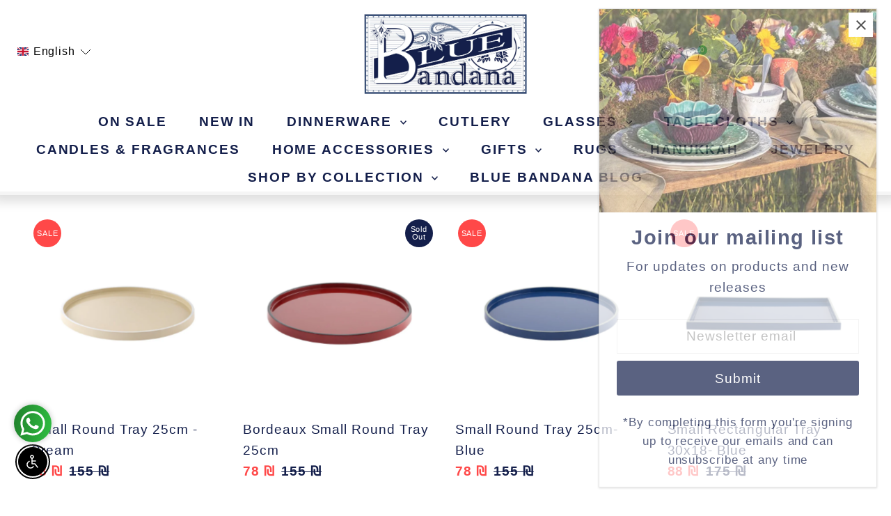

--- FILE ---
content_type: text/html; charset=utf-8
request_url: https://bluebandana.co.il/collections/%D7%9E%D7%92%D7%A9%D7%99%D7%9D-%D7%95%D7%93%D7%A7%D7%95%D7%A8%D7%A6%D7%99%D7%94
body_size: 48476
content:
<!doctype html>
<html class="no-js" lang="en">
  <head>
    <meta charset="utf-8">
    <meta name="viewport" content="width=device-width,initial-scale=1">

    <!-- Establish early connection to external domains -->
    <link rel="preconnect" href="https://cdn.shopify.com" crossorigin>
    <link rel="preconnect" href="https://fonts.shopify.com" crossorigin>
    <link rel="preconnect" href="https://monorail-edge.shopifysvc.com">
    <link rel="preconnect" href="//ajax.googleapis.com" crossorigin><!-- Preload onDomain stylesheets and script libraries -->
    <link rel="preload" href="//bluebandana.co.il/cdn/shop/t/13/assets/stylesheet.css?v=183559950795868370901756580347" as="style">
    <link rel="preload" href="//bluebandana.co.il/cdn/shop/t/13/assets/custom.css?v=4218505216709350281761587917" as="style">
    <link rel="preload" href="//bluebandana.co.il/cdn/shop/t/13/assets/vendor-flickity.css?v=4193" as="style">
    <link rel="preload" as="font" href="" type="font/woff2" crossorigin>
    <link rel="preload" as="font" href="" type="font/woff2" crossorigin>
    <link rel="preload" as="font" href="" type="font/woff2" crossorigin>
    <link rel="preload" href="//bluebandana.co.il/cdn/shop/t/13/assets/eventemitter3.min.js?v=27939738353326123541756580347" as="script">
    <link rel="preload" href="//bluebandana.co.il/cdn/shop/t/13/assets/vendor-video.js?v=112486824910932804751756580347" as="script">
    <link rel="preload" href="//bluebandana.co.il/cdn/shop/t/13/assets/theme.js?v=2626623506455320201756580347" as="script">

    <link rel="shortcut icon" href="//bluebandana.co.il/cdn/shop/files/blue_bandana_logo.jpg?crop=center&height=32&v=1731588225&width=32" type="image/png">
    <link rel="canonical" href="https://bluebandana.co.il/collections/%d7%9e%d7%92%d7%a9%d7%99%d7%9d-%d7%95%d7%93%d7%a7%d7%95%d7%a8%d7%a6%d7%99%d7%94">

    <title>
      Trays &amp; Decoration
      
      
       &ndash; Blue Bandana
    </title>
    

    
    
<meta property="og:image" content="http://bluebandana.co.il/cdn/shop/files/BB.png?v=1762964254&width=1024">
  <meta property="og:image:secure_url" content="https://bluebandana.co.il/cdn/shop/files/BB.png?v=1762964254&width=1024">
  <meta property="og:image:width" content="1200">
  <meta property="og:image:height" content="628">
<meta property="og:site_name" content="Blue Bandana">



<meta name="twitter:card" content="summary">


<meta name="twitter:site" content="@">



    <style data-shopify>
:root {
    --main-family: Helvetica, Arial, sans-serif;
    --main-weight: 400;
    --main-style: normal;
    --main-spacing: 0.050em;
    --nav-family: Helvetica, Arial, sans-serif;
    --nav-weight: 700;
    --nav-style: normal;
    --nav-spacing: 0.1em;
    --heading-family: Helvetica, Arial, sans-serif;
    --heading-weight: 700;
    --heading-style: normal;
    --heading-spacing: 0.050em;
    --font-size: 19px;
    --font-size-sm: 11px;
    --font-size-reset: 19px;
    --nav-size: 19px;
    --h1-size: 32px;
    --h2-size: 30px;
    --h3-size: 29px;
    --header-wrapper-background: #ffffff;
    --background: #ffffff;
    --background-darken: #f9f9f9;
    --header-link-color: #141f4b;
    --announcement-background: #ffffff;
    --announcement-text: #ffffff;
    --header-icons: #ffffff;
    --header-icons-hover: #ffffff;
    --cart-count-background: #03a266;
    --cart-count-text: #ffffff;
    --text-color: #141f4b;
    --link-color: #141f4b;
    --sale-color: #ff4848;
    --dotted-color: #f0f0f0;
    --button-color: #141f4b;
    --button-hover: #141f4b;
    --button-text: #ffffff;
    --secondary-button-color: #068c59;
    --secondary-button-hover: #056843;
    --secondary-button-text: #ffffff;
    --direction-color: #141f4b;
    --direction-background: #ffffff;
    --direction-hover: #f3f3f3;
    --footer-background: #141f4b;
    --footer-text: #ffffff;
    --footer-icons-color: #ffffff;
    --footer-input: #ffffff;
    --footer-input-text: #000000;
    --footer-button: #000000;
    --footer-button-text: #ffffff;
    --nav-color: #141f4b;
    --nav-hover-color: rgba(0,0,0,0);
    --nav-background-color: #ffffff;
    --nav-hover-link-color: #141f4b;
    --nav-border-color: #f5f5f5;
    --dropdown-background-color: #ffffff;
    --dropdown-link-color: #141f4b;
    --dropdown-link-hover-color: #141f4b;
    --dropdown-min-width: 220px;
    --free-shipping-bg: #d2c8c3;
    --free-shipping-text: #ffffff;
    --error-color: #ff0000;
    --error-color-light: #ffffff;
    --success-color: #2e8d32;
    --swatch-height: 40px;
    --swatch-width: 44px;
    --tool-tip-width: -20;
    --icon-border-color: #ffffff;
    --select-arrow-bg: url(//bluebandana.co.il/cdn/shop/t/13/assets/select-arrow.png?v=112595941721225094991756580347);
    --keyboard-focus-color: #f9f7f5;
    --keyboard-focus-border-style: dotted;
    --keyboard-focus-border-weight: 1;
    --price-unit-price: #a9b6e8;
    --color-filter-size: 20px;
    --color-body-text: var(--text-color);
    --color-body: var(--background);
    --color-bg: var(--background);
    --section-margins: 50px;

    --star-active: #febf00;
    --star-inactive: rgb(249, 250, 254);
    --age-text-color: #262b2c;
    --age-bg-color: #faf4e8;

    --section-caption-space: 15px;

    
      --button-corners: 3px;
    

    --section-background: #ffffff;
    --shopify-accelerated-checkout-inline-alignment: center;

  }
  @media (max-width: 740px) {
    :root {
      --font-size: calc(19px - (19px * 0.15));
      --nav-size: calc(19px - (19px * 0.15));
      --h1-size: calc(32px - (32px * 0.15));
      --h2-size: calc(30px - (30px * 0.15));
      --h3-size: calc(29px - (29px * 0.15));
      --font-size-reset: var(--font-size);
    }
  }
</style>


    <link rel="stylesheet" href="//bluebandana.co.il/cdn/shop/t/13/assets/stylesheet.css?v=183559950795868370901756580347" type="text/css">
    <link rel="stylesheet" href="//bluebandana.co.il/cdn/shop/t/13/assets/vendor-flickity.css?v=4193" type="text/css">

    
    <link rel="stylesheet" href="https://cdn.jsdelivr.net/npm/swiper@11/swiper-bundle.min.css"/>
    <script src="https://cdn.jsdelivr.net/npm/swiper@11/swiper-bundle.min.js"></script>
    
    <link rel="stylesheet" href="//bluebandana.co.il/cdn/shop/t/13/assets/custom.css?v=4218505216709350281761587917" type="text/css">

    <style>
      
      
      
      
      
      
    </style>

    <script>window.performance && window.performance.mark && window.performance.mark('shopify.content_for_header.start');</script><meta name="facebook-domain-verification" content="hx5puq0fnveb4pu7k3jivtb1tw0ugf">
<meta id="shopify-digital-wallet" name="shopify-digital-wallet" content="/68064641319/digital_wallets/dialog">
<link rel="alternate" type="application/atom+xml" title="Feed" href="/collections/%D7%9E%D7%92%D7%A9%D7%99%D7%9D-%D7%95%D7%93%D7%A7%D7%95%D7%A8%D7%A6%D7%99%D7%94.atom" />
<link rel="alternate" hreflang="x-default" href="https://bluebandana.co.il/collections/%D7%9E%D7%92%D7%A9%D7%99%D7%9D-%D7%95%D7%93%D7%A7%D7%95%D7%A8%D7%A6%D7%99%D7%94">
<link rel="alternate" hreflang="en" href="https://bluebandana.co.il/collections/%D7%9E%D7%92%D7%A9%D7%99%D7%9D-%D7%95%D7%93%D7%A7%D7%95%D7%A8%D7%A6%D7%99%D7%94">
<link rel="alternate" hreflang="he" href="https://bluebandana.co.il/he/collections/%D7%9E%D7%92%D7%A9%D7%99%D7%9D-%D7%95%D7%93%D7%A7%D7%95%D7%A8%D7%A6%D7%99%D7%94">
<link rel="alternate" type="application/json+oembed" href="https://bluebandana.co.il/collections/%d7%9e%d7%92%d7%a9%d7%99%d7%9d-%d7%95%d7%93%d7%a7%d7%95%d7%a8%d7%a6%d7%99%d7%94.oembed">
<script async="async" src="/checkouts/internal/preloads.js?locale=en-IL"></script>
<script id="shopify-features" type="application/json">{"accessToken":"b35f98e8e7a2487741498343b9e1215d","betas":["rich-media-storefront-analytics"],"domain":"bluebandana.co.il","predictiveSearch":true,"shopId":68064641319,"locale":"en"}</script>
<script>var Shopify = Shopify || {};
Shopify.shop = "blue-bandana-2248.myshopify.com";
Shopify.locale = "en";
Shopify.currency = {"active":"ILS","rate":"1.0"};
Shopify.country = "IL";
Shopify.theme = {"name":"Orian - מוכן לעלות לאתר אוקטובר 2025","id":179507888423,"schema_name":"Testament","schema_version":"15.0.0","theme_store_id":623,"role":"main"};
Shopify.theme.handle = "null";
Shopify.theme.style = {"id":null,"handle":null};
Shopify.cdnHost = "bluebandana.co.il/cdn";
Shopify.routes = Shopify.routes || {};
Shopify.routes.root = "/";</script>
<script type="module">!function(o){(o.Shopify=o.Shopify||{}).modules=!0}(window);</script>
<script>!function(o){function n(){var o=[];function n(){o.push(Array.prototype.slice.apply(arguments))}return n.q=o,n}var t=o.Shopify=o.Shopify||{};t.loadFeatures=n(),t.autoloadFeatures=n()}(window);</script>
<script id="shop-js-analytics" type="application/json">{"pageType":"collection"}</script>
<script defer="defer" async type="module" src="//bluebandana.co.il/cdn/shopifycloud/shop-js/modules/v2/client.init-shop-cart-sync_C5BV16lS.en.esm.js"></script>
<script defer="defer" async type="module" src="//bluebandana.co.il/cdn/shopifycloud/shop-js/modules/v2/chunk.common_CygWptCX.esm.js"></script>
<script type="module">
  await import("//bluebandana.co.il/cdn/shopifycloud/shop-js/modules/v2/client.init-shop-cart-sync_C5BV16lS.en.esm.js");
await import("//bluebandana.co.il/cdn/shopifycloud/shop-js/modules/v2/chunk.common_CygWptCX.esm.js");

  window.Shopify.SignInWithShop?.initShopCartSync?.({"fedCMEnabled":true,"windoidEnabled":true});

</script>
<script>(function() {
  var isLoaded = false;
  function asyncLoad() {
    if (isLoaded) return;
    isLoaded = true;
    var urls = ["https:\/\/s3-us-west-2.amazonaws.com\/da-restock\/da-restock.js?shop=blue-bandana-2248.myshopify.com","https:\/\/cdn.shopify.com\/s\/files\/1\/0683\/1371\/0892\/files\/splmn-shopify-prod-August-31.min.js?v=1693985059\u0026shop=blue-bandana-2248.myshopify.com","https:\/\/cdn.giftcardpro.app\/build\/storefront\/storefront.js?shop=blue-bandana-2248.myshopify.com"];
    for (var i = 0; i < urls.length; i++) {
      var s = document.createElement('script');
      s.type = 'text/javascript';
      s.async = true;
      s.src = urls[i];
      var x = document.getElementsByTagName('script')[0];
      x.parentNode.insertBefore(s, x);
    }
  };
  if(window.attachEvent) {
    window.attachEvent('onload', asyncLoad);
  } else {
    window.addEventListener('load', asyncLoad, false);
  }
})();</script>
<script id="__st">var __st={"a":68064641319,"offset":7200,"reqid":"09c4373b-bcfa-49bd-aeca-1f42ef3abe16-1768831852","pageurl":"bluebandana.co.il\/collections\/%D7%9E%D7%92%D7%A9%D7%99%D7%9D-%D7%95%D7%93%D7%A7%D7%95%D7%A8%D7%A6%D7%99%D7%94","u":"8dca10b54d04","p":"collection","rtyp":"collection","rid":427785814311};</script>
<script>window.ShopifyPaypalV4VisibilityTracking = true;</script>
<script id="captcha-bootstrap">!function(){'use strict';const t='contact',e='account',n='new_comment',o=[[t,t],['blogs',n],['comments',n],[t,'customer']],c=[[e,'customer_login'],[e,'guest_login'],[e,'recover_customer_password'],[e,'create_customer']],r=t=>t.map((([t,e])=>`form[action*='/${t}']:not([data-nocaptcha='true']) input[name='form_type'][value='${e}']`)).join(','),a=t=>()=>t?[...document.querySelectorAll(t)].map((t=>t.form)):[];function s(){const t=[...o],e=r(t);return a(e)}const i='password',u='form_key',d=['recaptcha-v3-token','g-recaptcha-response','h-captcha-response',i],f=()=>{try{return window.sessionStorage}catch{return}},m='__shopify_v',_=t=>t.elements[u];function p(t,e,n=!1){try{const o=window.sessionStorage,c=JSON.parse(o.getItem(e)),{data:r}=function(t){const{data:e,action:n}=t;return t[m]||n?{data:e,action:n}:{data:t,action:n}}(c);for(const[e,n]of Object.entries(r))t.elements[e]&&(t.elements[e].value=n);n&&o.removeItem(e)}catch(o){console.error('form repopulation failed',{error:o})}}const l='form_type',E='cptcha';function T(t){t.dataset[E]=!0}const w=window,h=w.document,L='Shopify',v='ce_forms',y='captcha';let A=!1;((t,e)=>{const n=(g='f06e6c50-85a8-45c8-87d0-21a2b65856fe',I='https://cdn.shopify.com/shopifycloud/storefront-forms-hcaptcha/ce_storefront_forms_captcha_hcaptcha.v1.5.2.iife.js',D={infoText:'Protected by hCaptcha',privacyText:'Privacy',termsText:'Terms'},(t,e,n)=>{const o=w[L][v],c=o.bindForm;if(c)return c(t,g,e,D).then(n);var r;o.q.push([[t,g,e,D],n]),r=I,A||(h.body.append(Object.assign(h.createElement('script'),{id:'captcha-provider',async:!0,src:r})),A=!0)});var g,I,D;w[L]=w[L]||{},w[L][v]=w[L][v]||{},w[L][v].q=[],w[L][y]=w[L][y]||{},w[L][y].protect=function(t,e){n(t,void 0,e),T(t)},Object.freeze(w[L][y]),function(t,e,n,w,h,L){const[v,y,A,g]=function(t,e,n){const i=e?o:[],u=t?c:[],d=[...i,...u],f=r(d),m=r(i),_=r(d.filter((([t,e])=>n.includes(e))));return[a(f),a(m),a(_),s()]}(w,h,L),I=t=>{const e=t.target;return e instanceof HTMLFormElement?e:e&&e.form},D=t=>v().includes(t);t.addEventListener('submit',(t=>{const e=I(t);if(!e)return;const n=D(e)&&!e.dataset.hcaptchaBound&&!e.dataset.recaptchaBound,o=_(e),c=g().includes(e)&&(!o||!o.value);(n||c)&&t.preventDefault(),c&&!n&&(function(t){try{if(!f())return;!function(t){const e=f();if(!e)return;const n=_(t);if(!n)return;const o=n.value;o&&e.removeItem(o)}(t);const e=Array.from(Array(32),(()=>Math.random().toString(36)[2])).join('');!function(t,e){_(t)||t.append(Object.assign(document.createElement('input'),{type:'hidden',name:u})),t.elements[u].value=e}(t,e),function(t,e){const n=f();if(!n)return;const o=[...t.querySelectorAll(`input[type='${i}']`)].map((({name:t})=>t)),c=[...d,...o],r={};for(const[a,s]of new FormData(t).entries())c.includes(a)||(r[a]=s);n.setItem(e,JSON.stringify({[m]:1,action:t.action,data:r}))}(t,e)}catch(e){console.error('failed to persist form',e)}}(e),e.submit())}));const S=(t,e)=>{t&&!t.dataset[E]&&(n(t,e.some((e=>e===t))),T(t))};for(const o of['focusin','change'])t.addEventListener(o,(t=>{const e=I(t);D(e)&&S(e,y())}));const B=e.get('form_key'),M=e.get(l),P=B&&M;t.addEventListener('DOMContentLoaded',(()=>{const t=y();if(P)for(const e of t)e.elements[l].value===M&&p(e,B);[...new Set([...A(),...v().filter((t=>'true'===t.dataset.shopifyCaptcha))])].forEach((e=>S(e,t)))}))}(h,new URLSearchParams(w.location.search),n,t,e,['guest_login'])})(!0,!0)}();</script>
<script integrity="sha256-4kQ18oKyAcykRKYeNunJcIwy7WH5gtpwJnB7kiuLZ1E=" data-source-attribution="shopify.loadfeatures" defer="defer" src="//bluebandana.co.il/cdn/shopifycloud/storefront/assets/storefront/load_feature-a0a9edcb.js" crossorigin="anonymous"></script>
<script data-source-attribution="shopify.dynamic_checkout.dynamic.init">var Shopify=Shopify||{};Shopify.PaymentButton=Shopify.PaymentButton||{isStorefrontPortableWallets:!0,init:function(){window.Shopify.PaymentButton.init=function(){};var t=document.createElement("script");t.src="https://bluebandana.co.il/cdn/shopifycloud/portable-wallets/latest/portable-wallets.en.js",t.type="module",document.head.appendChild(t)}};
</script>
<script data-source-attribution="shopify.dynamic_checkout.buyer_consent">
  function portableWalletsHideBuyerConsent(e){var t=document.getElementById("shopify-buyer-consent"),n=document.getElementById("shopify-subscription-policy-button");t&&n&&(t.classList.add("hidden"),t.setAttribute("aria-hidden","true"),n.removeEventListener("click",e))}function portableWalletsShowBuyerConsent(e){var t=document.getElementById("shopify-buyer-consent"),n=document.getElementById("shopify-subscription-policy-button");t&&n&&(t.classList.remove("hidden"),t.removeAttribute("aria-hidden"),n.addEventListener("click",e))}window.Shopify?.PaymentButton&&(window.Shopify.PaymentButton.hideBuyerConsent=portableWalletsHideBuyerConsent,window.Shopify.PaymentButton.showBuyerConsent=portableWalletsShowBuyerConsent);
</script>
<script data-source-attribution="shopify.dynamic_checkout.cart.bootstrap">document.addEventListener("DOMContentLoaded",(function(){function t(){return document.querySelector("shopify-accelerated-checkout-cart, shopify-accelerated-checkout")}if(t())Shopify.PaymentButton.init();else{new MutationObserver((function(e,n){t()&&(Shopify.PaymentButton.init(),n.disconnect())})).observe(document.body,{childList:!0,subtree:!0})}}));
</script>

<script>window.performance && window.performance.mark && window.performance.mark('shopify.content_for_header.end');</script>
  <!-- BEGIN app block: shopify://apps/langify/blocks/langify/b50c2edb-8c63-4e36-9e7c-a7fdd62ddb8f --><!-- BEGIN app snippet: ly-switcher-factory -->




<style>
  .ly-switcher-wrapper.ly-hide, .ly-recommendation.ly-hide, .ly-recommendation .ly-submit-btn {
    display: none !important;
  }

  #ly-switcher-factory-template {
    display: none;
  }.ly-languages-switcher ul > li[key="en"] {
        order: 1 !important;
      }
      .ly-popup-modal .ly-popup-modal-content ul > li[key="en"],
      .ly-languages-switcher.ly-links a[data-language-code="en"] {
        order: 1 !important;
      }.ly-languages-switcher ul > li[key="he"] {
        order: 2 !important;
      }
      .ly-popup-modal .ly-popup-modal-content ul > li[key="he"],
      .ly-languages-switcher.ly-links a[data-language-code="he"] {
        order: 2 !important;
      }
      .ly-breakpoint-1 { display: none; }
      @media (min-width:0px) and (max-width: 999px ) {
        .ly-breakpoint-1 { display: flex; }

        .ly-recommendation .ly-banner-content, 
        .ly-recommendation .ly-popup-modal-content {
          font-size: 14px !important;
          color: #000 !important;
          background: #fff !important;
          border-radius: 0px !important;
          border-width: 0px !important;
          border-color: #000 !important;
        }
        .ly-recommendation-form button[type="submit"] {
          font-size: 14px !important;
          color: #fff !important;
          background: #999 !important;
        }
      }
      .ly-breakpoint-2 { display: none; }
      @media (min-width:1000px)  {
        .ly-breakpoint-2 { display: flex; }

        .ly-recommendation .ly-banner-content, 
        .ly-recommendation .ly-popup-modal-content {
          font-size: 14px !important;
          color: #000 !important;
          background: #fff !important;
          border-radius: 0px !important;
          border-width: 0px !important;
          border-color: #000 !important;
        }
        .ly-recommendation-form button[type="submit"] {
          font-size: 14px !important;
          color: #fff !important;
          background: #999 !important;
        }
      }


  
</style>


<template id="ly-switcher-factory-template">
<div data-breakpoint="0" class="ly-switcher-wrapper ly-breakpoint-1 fixed bottom_right ly-hide" style="font-size: 14px; margin: 0px 0px; "><div data-dropup="false" onclick="langify.switcher.toggleSwitcherOpen(this)" class="ly-languages-switcher ly-custom-dropdown-switcher ly-bright-theme" style=" margin: 0px 0px;">
          <span role="button" tabindex="0" aria-label="Selected language: English" aria-expanded="false" aria-controls="languagesSwitcherList-1" class="ly-custom-dropdown-current" style="background: #fff; color: #000;  border-style: solid; border-width: 0px; border-radius: 0px; border-color: #000;  padding: 0px 0px;"><i class="ly-icon ly-flag-icon ly-flag-icon-en en "></i><span class="ly-custom-dropdown-current-inner ly-custom-dropdown-current-inner-text">English
</span>
<div aria-hidden="true" class="ly-arrow ly-arrow-black stroke" style="vertical-align: middle; width: 14.0px; height: 14.0px;">
        <svg xmlns="http://www.w3.org/2000/svg" viewBox="0 0 14.0 14.0" height="14.0px" width="14.0px" style="position: absolute;">
          <path d="M1 4.5 L7.0 10.5 L13.0 4.5" fill="transparent" stroke="#000" stroke-width="1px"/>
        </svg>
      </div>
          </span>
          <ul id="languagesSwitcherList-1" role="list" class="ly-custom-dropdown-list ly-is-open ly-bright-theme" style="background: #fff; color: #000;  border-style: solid; border-width: 0px; border-radius: 0px; border-color: #000;"><li key="en" style="color: #000;  margin: 0px 0px; padding: 0px 0px;" tabindex="-1">
                  <a class="ly-custom-dropdown-list-element ly-languages-switcher-link ly-bright-theme"
                    href="#"
                      data-language-code="en" 
                    
                    data-ly-locked="true" rel="nofollow"><i class="ly-icon ly-flag-icon ly-flag-icon-en"></i><span class="ly-custom-dropdown-list-element-right">English</span></a>
                </li><li key="he" style="color: #000;  margin: 0px 0px; padding: 0px 0px;" tabindex="-1">
                  <a class="ly-custom-dropdown-list-element ly-languages-switcher-link ly-bright-theme"
                    href="#"
                      data-language-code="he" 
                    
                    data-ly-locked="true" rel="nofollow"><i class="ly-icon ly-flag-icon ly-flag-icon-he"></i><span class="ly-custom-dropdown-list-element-right">Hebrew</span></a>
                </li></ul>
        </div></div>

<div data-breakpoint="1000" class="ly-switcher-wrapper ly-breakpoint-2 fixed top_left ly-is-transparent ly-hide" style="font-size: 16px; margin: 59px 22px; "><div data-dropup="true" onclick="langify.switcher.toggleSwitcherOpen(this)" class="ly-languages-switcher ly-custom-dropdown-switcher ly-bright-theme ly-is-transparent ly-is-dropup" style=" margin: 0px 0px;">
          <span role="button" tabindex="0" aria-label="Selected language: English" aria-expanded="false" aria-controls="languagesSwitcherList-2" class="ly-custom-dropdown-current" style="color: #000;  border-style: solid; border-width: 0px; border-radius: 0px; border-color: #000;  padding: 0px 0px;"><i class="ly-icon ly-flag-icon ly-flag-icon-en en  ly-flag-squared"></i><span class="ly-custom-dropdown-current-inner ly-custom-dropdown-current-inner-text">English
</span>
<div aria-hidden="true" class="ly-arrow ly-arrow-black stroke" style="vertical-align: middle; width: 16.0px; height: 16.0px;">
        <svg xmlns="http://www.w3.org/2000/svg" viewBox="0 0 16.0 16.0" height="16.0px" width="16.0px" style="position: absolute;">
          <path d="M1 5.0 L8.0 12.0 L15.0 5.0" fill="transparent" stroke="#000" stroke-width="1px"/>
        </svg>
      </div>
          </span>
          <ul id="languagesSwitcherList-2" role="list" class="ly-custom-dropdown-list ly-is-open ly-bright-theme" style="color: #000;  border-style: solid; border-width: 0px; border-radius: 0px; border-color: #000;"><li key="en" style="color: #000;  margin: 0px 0px; padding: 0px 0px;" tabindex="-1">
                  <a class="ly-custom-dropdown-list-element ly-languages-switcher-link ly-bright-theme"
                    href="#"
                      data-language-code="en" 
                    
                    data-ly-locked="true" rel="nofollow"><i class="ly-icon ly-flag-icon ly-flag-icon-en ly-flag-squared"></i><span class="ly-custom-dropdown-list-element-right">English</span></a>
                </li><li key="he" style="color: #000;  margin: 0px 0px; padding: 0px 0px;" tabindex="-1">
                  <a class="ly-custom-dropdown-list-element ly-languages-switcher-link ly-bright-theme"
                    href="#"
                      data-language-code="he" 
                    
                    data-ly-locked="true" rel="nofollow"><i class="ly-icon ly-flag-icon ly-flag-icon-he ly-flag-squared"></i><span class="ly-custom-dropdown-list-element-right">Hebrew</span></a>
                </li></ul>
        </div></div>
</template><link rel="preload stylesheet" href="https://cdn.shopify.com/extensions/019a5e5e-a484-720d-b1ab-d37a963e7bba/extension-langify-79/assets/langify-flags.css" as="style" media="print" onload="this.media='all'; this.onload=null;"><!-- END app snippet -->

<script>
  var langify = window.langify || {};
  var customContents = {};
  var customContents_image = {};
  var langifySettingsOverwrites = {};
  var defaultSettings = {
    debug: false,               // BOOL : Enable/disable console logs
    observe: true,              // BOOL : Enable/disable the entire mutation observer (off switch)
    observeLinks: false,
    observeImages: true,
    observeCustomContents: true,
    maxMutations: 5,
    timeout: 100,               // INT : Milliseconds to wait after a mutation, before the next mutation event will be allowed for the element
    linksBlacklist: [],
    usePlaceholderMatching: false
  };

  if(langify.settings) { 
    langifySettingsOverwrites = Object.assign({}, langify.settings);
    langify.settings = Object.assign(defaultSettings, langify.settings); 
  } else { 
    langify.settings = defaultSettings; 
  }

  langify.settings.theme = null;
  langify.settings.switcher = {"customCSS":"","languageDetection":true,"languageDetectionDefault":"he","enableDefaultLanguage":false,"breakpoints":[{"key":0,"label":"0px","config":{"type":"custom","corner":"bottom_right","position":"fixed","show_flags":true,"rectangle_icons":true,"square_icons":false,"round_icons":false,"show_label":true,"show_custom_name":true,"show_name":false,"show_iso_code":false,"is_dark":false,"is_transparent":false,"is_dropup":false,"arrow_size":100,"arrow_width":1,"arrow_filled":false,"h_space":0,"v_space":0,"h_item_space":0,"v_item_space":0,"h_item_padding":0,"v_item_padding":0,"text_color":"#000","link_color":"#000","arrow_color":"#000","bg_color":"#fff","border_color":"#000","border_width":0,"border_radius":0,"fontsize":14,"button_bg_color":"#999","button_text_color":"#fff","recommendation_fontsize":14,"recommendation_border_width":0,"recommendation_border_radius":0,"recommendation_text_color":"#000","recommendation_link_color":"#000","recommendation_button_bg_color":"#999","recommendation_button_text_color":"#fff","recommendation_bg_color":"#fff","recommendation_border_color":"#000","currency_switcher_enabled":false,"show_currency_selector":false,"show_country_selector_inside_popup":false,"show_currency_selector_inside_popup":false,"country_switcher_enabled":false,"country_switcher_format":"[[country_name]] ([[country_currency_code]] [[country_currency_symbol]])","popup_switcher_type":"links_list","popup_show_world_icon":false,"use_submit_button":false,"switcherLabel":"show_custom_name","switcherIcons":"rectangle_icons"}},{"key":1000,"label":"1000px","config":{"type":"custom","corner":"top_left","position":"fixed","show_flags":true,"rectangle_icons":false,"square_icons":true,"round_icons":false,"show_label":true,"show_custom_name":true,"show_name":false,"show_iso_code":false,"is_dark":false,"is_transparent":true,"is_dropup":true,"arrow_size":100,"arrow_width":1,"arrow_filled":false,"h_space":22,"v_space":59,"h_item_space":0,"v_item_space":0,"h_item_padding":0,"v_item_padding":0,"text_color":"#000","link_color":"#000","arrow_color":"#000","bg_color":"#fff","border_color":"#000","border_width":0,"border_radius":0,"fontsize":16,"button_bg_color":"#999","button_text_color":"#fff","recommendation_fontsize":14,"recommendation_border_width":0,"recommendation_border_radius":0,"recommendation_text_color":"#000","recommendation_link_color":"#000","recommendation_button_bg_color":"#999","recommendation_button_text_color":"#fff","recommendation_bg_color":"#fff","recommendation_border_color":"#000","currency_switcher_enabled":false,"show_currency_selector":false,"show_country_selector_inside_popup":false,"show_currency_selector_inside_popup":false,"country_switcher_enabled":false,"country_switcher_format":"[[country_name]] ([[country_currency_code]] [[country_currency_symbol]])","popup_switcher_type":"links_list","popup_show_world_icon":false,"use_submit_button":false,"switcherLabel":"show_custom_name","switcherIcons":"square_icons"}}],"languages":[{"iso_code":"en","country_code":null,"currency_code":null,"root_url":"\/","name":"English","primary":true,"domain":"bluebandana.co.il","published":true,"custom_name":false},{"iso_code":"he","country_code":null,"currency_code":null,"root_url":"\/he","name":"Hebrew","primary":false,"domain":false,"published":true,"custom_name":false}],"marketLanguages":null,"recommendation_enabled":false,"recommendation_type":"popup","recommendation_switcher_key":-1,"recommendation_strings":{},"switcher_strings":{},"recommendation":{"recommendation_backdrop_show":true,"recommendation_corner":"center_center","recommendation_banner_corner":"top","recommendation_fontsize":14,"recommendation_border_width":0,"recommendation_border_radius":0,"recommendation_text_color":"#000","recommendation_link_color":"#000","recommendation_button_bg_color":"#999","recommendation_button_text_color":"#fff","recommendation_bg_color":"#fff","recommendation_border_color":"#000"}};
  if(langify.settings.switcher === null) {
    langify.settings.switcher = {};
  }
  langify.settings.switcher.customIcons = null;

  langify.locale = langify.locale || {
    country_code: "IL",
    language_code: "en",
    currency_code: null,
    primary: true,
    iso_code: "en",
    root_url: "\/",
    language_id: "ly182203",
    shop_url: "https:\/\/bluebandana.co.il",
    domain_feature_enabled: null,
    languages: [{
        iso_code: "en",
        root_url: "\/",
        domain: null,
      },{
        iso_code: "he",
        root_url: "\/he",
        domain: null,
      },]
  };

  langify.localization = {
    available_countries: ["Israel","U.S. Outlying Islands"],
    available_languages: [{"shop_locale":{"locale":"en","enabled":true,"primary":true,"published":true}},{"shop_locale":{"locale":"he","enabled":true,"primary":false,"published":true}}],
    country: "Israel",
    language: {"shop_locale":{"locale":"en","enabled":true,"primary":true,"published":true}},
    market: {
      handle: "il",
      id: 39481082151,
      metafields: {"error":"json not allowed for this object"},
    }
  };

  // Disable link correction ALWAYS on languages with mapped domains
  
  if(langify.locale.root_url == '/') {
    langify.settings.observeLinks = false;
  }


  function extractImageObject(val) {
  if (!val || val === '') return false;

  // Handle src-sets (e.g., "image_600x600.jpg 1x, image_1200x1200.jpg 2x")
  if (val.search(/([0-9]+w?h?x?,)/gi) > -1) {
    val = val.split(/([0-9]+w?h?x?,)/gi)[0];
  }

  const hostBegin = val.indexOf('//') !== -1 ? val.indexOf('//') : 0;
  const hostEnd = val.lastIndexOf('/') + 1;
  const host = val.substring(hostBegin, hostEnd);
  let afterHost = val.substring(hostEnd);

  // Remove query/hash fragments
  afterHost = afterHost.split('#')[0].split('?')[0];

  // Extract name before any Shopify modifiers or file extension
  // e.g., "photo_600x600_crop_center@2x.jpg" → "photo"
  const name = afterHost.replace(
    /(_[0-9]+x[0-9]*|_{width}x|_{size})?(_crop_(top|center|bottom|left|right))?(@[0-9]*x)?(\.progressive)?(\.(png\.jpg|jpe?g|png|gif|webp))?$/i,
    ''
  );

  // Extract file extension (if any)
  let type = '';
  const match = afterHost.match(/\.(png\.jpg|jpe?g|png|gif|webp)$/i);
  if (match) {
    type = match[1].replace('png.jpg', 'jpg'); // fix weird double-extension cases
  }

  // Clean file name with extension or suffixes normalized
  const file = afterHost.replace(
    /(_[0-9]+x[0-9]*|_{width}x|_{size})?(_crop_(top|center|bottom|left|right))?(@[0-9]*x)?(\.progressive)?(\.(png\.jpg|jpe?g|png|gif|webp))?$/i,
    type ? '.' + type : ''
  );

  return { host, name, type, file };
}



  /* Custom Contents Section*/
  var customContents = {};

  // Images Section
  

</script><link rel="preload stylesheet" href="https://cdn.shopify.com/extensions/019a5e5e-a484-720d-b1ab-d37a963e7bba/extension-langify-79/assets/langify-lib.css" as="style" media="print" onload="this.media='all'; this.onload=null;"><!-- END app block --><!-- BEGIN app block: shopify://apps/wrapped/blocks/app-embed/1714fc7d-e525-4a14-8c3e-1b6ed95734c5 --><script type="module" src="https://cdn.shopify.com/storefront/web-components.js"></script>
<!-- BEGIN app snippet: app-embed.settings --><script type="text/javascript">
  window.Wrapped = { ...window.Wrapped };
  window.Wrapped.options = {"order":{"settings":{"optionMode":"advanced","visibilityTag":"wrapped:disabled","giftMessage":false,"giftMessageMaxChars":250,"giftSender":false,"giftReceiver":false,"giftMessageRequired":false,"giftSenderRequired":false,"giftReceiverRequired":false,"giftMessageEmoji":true,"giftSenderEmoji":true,"giftReceiverEmoji":true,"giftOptionLabels":{"primary":"Select a gift option"},"giftCheckboxLabels":{"primary":"?לארוז לכם את המתנה"},"giftMessageLabels":{"primary":"ברכה אישית עד 250 תווים"},"giftMessagePlaceholderLabels":{"primary":"Write your message here..."},"giftSenderLabels":{"primary":"שם השולח\/ת"},"giftSenderPlaceholderLabels":{"primary":"Sender name"},"giftReceiverLabels":{"primary":"שם מקבל\/ת המתנה"},"giftReceiverPlaceholderLabels":{"primary":"Receiver name"},"saveLabels":{"primary":"Save"},"removeLabels":{"primary":"Remove"},"unavailableLabels":{"primary":"Unavailable"},"visibilityHelperLabels":{"primary":"Unavailable for one or more items in your cart"},"requiredFieldLabels":{"primary":"Please fill out this field."},"emojiFieldLabels":{"primary":"Emoji characters are not permitted."},"ordersLimitReached":false,"multipleGiftVariants":false},"datafields":{"checkbox":"Gift Wrap","message":"Gift Message","sender":"Gift Sender","receiver":"Gift Receiver","variant":"Gift Option"},"product":{"handle":"gift-wrap","image":"https:\/\/cdn.shopify.com\/s\/files\/1\/0680\/6464\/1319\/products\/111_600x600.jpg?v=1677745247","priceMode":"order","hiddenInventory":false,"hiddenVisibility":false,"variantPricingPaid":true,"variantPricingFree":false,"bundles":false,"id":8122417938727,"gid":"gid:\/\/shopify\/Product\/8122417938727","variants":[{"availableForSale":true,"title":"Gift Option 1","price":0.0,"id":44440212242727,"imageSrc":null,"boxItemLimit":"2","boxWeightLimit":"3.0"}]},"blocks":[{"id":"57f3db25-d629-4230-ab47-4d1bb6b55853","blockType":"cart_page","modal":false,"pricing":true,"refresh":true,"primaryCheckbox":true,"previewImage":false,"variantAppearance":"menu","labels":{"primary":null},"targets":{"137998237991":{"id":"80eaff14-b982-45fc-a3f6-fb9df8244016","selector":"form[action*=\"\/cart\"] [type=\"submit\"][name=\"checkout\"]","repositionedByDeveloper":false,"position":"beforebegin","action":null,"actionDeveloper":null,"actionType":"reload","actionTypeDeveloper":null,"formTarget":null},"138701635879":{"id":"94dcbcd0-da6d-4bc5-a6e6-20c3e2446193","selector":"div.cart__footer div.cart__ctas","repositionedByDeveloper":false,"position":"beforebegin","action":null,"actionDeveloper":null,"actionType":"reload","actionTypeDeveloper":null,"formTarget":null},"180710572327":{"id":"4e4a3c64-3541-4546-8370-3deab9c99ffd","selector":"main section.cart-page form[action*=\"\/cart\"] div.ajax-cart__buttons","repositionedByDeveloper":false,"position":"beforebegin","action":null,"actionDeveloper":null,"actionType":"reload","actionTypeDeveloper":null,"formTarget":null},"164905550119":{"id":"ef007294-c63b-4117-a48a-e02ba3290549","selector":"form[action*=\"\/cart\"] div.checkout-buttons","repositionedByDeveloper":false,"position":"beforebegin","action":null,"actionDeveloper":null,"actionType":"reload","actionTypeDeveloper":null,"formTarget":null},"141822951719":{"id":"208a64a3-14e1-4679-8702-f6c908faf502","selector":"form[action*=\"\/cart\"] div.checkout-buttons","repositionedByDeveloper":false,"position":"beforebegin","action":null,"actionDeveloper":null,"actionType":"reload","actionTypeDeveloper":null,"formTarget":null},"180418937127":{"id":"ecfee967-fbcf-463a-ad30-3b8d37c9954b","selector":"main section.cart-page form[action*=\"\/cart\"] div.ajax-cart__buttons","repositionedByDeveloper":false,"position":"beforebegin","action":null,"actionDeveloper":null,"actionType":"reload","actionTypeDeveloper":null,"formTarget":null},"180418969895":{"id":"9239e161-b80e-4610-a863-9a9dc8ab89a1","selector":"main section.cart-page form[action*=\"\/cart\"] div.ajax-cart__buttons","repositionedByDeveloper":false,"position":"beforebegin","action":null,"actionDeveloper":null,"actionType":"reload","actionTypeDeveloper":null,"formTarget":null},"179507888423":{"id":"57b2b696-8ff1-4d1f-a256-b0aa7e02df06","selector":"main section.cart-page form[action*=\"\/cart\"] div.ajax-cart__buttons","repositionedByDeveloper":false,"position":"beforebegin","action":null,"actionDeveloper":null,"actionType":"reload","actionTypeDeveloper":null,"formTarget":null}}}]},"product":{"settings":{"optionMode":"advanced","visibilityTag":"wrapped:disabled","giftMessage":true,"giftMessageMaxChars":250,"giftSender":true,"giftReceiver":true,"giftMessageRequired":false,"giftSenderRequired":false,"giftReceiverRequired":false,"giftMessageEmoji":true,"giftSenderEmoji":true,"giftReceiverEmoji":true,"giftOptionLabels":{"primary":"Select a gift option"},"giftCheckboxLabels":{"primary":"לארוז למתנה"},"giftMessageLabels":{"primary":"ברכה אישית עד 250 תווים"},"giftMessagePlaceholderLabels":{"primary":"Write your message here..."},"giftSenderLabels":{"primary":"שם השולח\/ת"},"giftSenderPlaceholderLabels":{"primary":"Sender name"},"giftReceiverLabels":{"primary":"שם מקבל\/ת המתנה"},"giftReceiverPlaceholderLabels":{"primary":"Receiver name"},"saveLabels":{"primary":"Save"},"removeLabels":{"primary":"Remove"},"unavailableLabels":{"primary":"Unavailable"},"visibilityHelperLabels":{"primary":"Unavailable for one or more items in your cart"},"requiredFieldLabels":{"primary":"Please fill out this field."},"emojiFieldLabels":{"primary":"Emoji characters are not permitted."},"ordersLimitReached":false,"multipleGiftVariants":false},"datafields":{"checkbox":"Gift Wrap","message":"Gift Message","sender":"Gift Sender","receiver":"Gift Receiver","variant":"Gift Option"},"product":{"handle":"gift-wrap","image":"https:\/\/cdn.shopify.com\/s\/files\/1\/0680\/6464\/1319\/products\/111_600x600.jpg?v=1677745247","priceMode":"quantity","hiddenInventory":false,"hiddenVisibility":false,"variantPricingPaid":true,"variantPricingFree":false,"bundles":false,"id":8122417938727,"gid":"gid:\/\/shopify\/Product\/8122417938727","variants":[{"availableForSale":true,"title":"Gift Option 1","price":0.0,"id":44440212242727,"imageSrc":null,"boxItemLimit":"2","boxWeightLimit":"3.0"}]},"blocks":[{"id":"7ba11e23-e559-4c2b-9f40-59d17f56ed28","blockType":"product_page","modal":false,"pricing":true,"refresh":false,"primaryCheckbox":true,"previewImage":false,"variantAppearance":"menu","labels":{"primary":null},"targets":{"137998237991":{"id":"80eaff14-b982-45fc-a3f6-fb9df8244016","selector":"form[action*=\"\/cart\/add\"] [type=\"submit\"]:first-of-type","repositionedByDeveloper":false,"position":"beforebegin","action":null,"actionDeveloper":null,"actionType":null,"actionTypeDeveloper":null,"formTarget":null},"138701635879":{"id":"94dcbcd0-da6d-4bc5-a6e6-20c3e2446193","selector":"main form[action*=\"\/cart\/add\"] div.product-form__buttons","repositionedByDeveloper":false,"position":"beforebegin","action":null,"actionDeveloper":null,"actionType":null,"actionTypeDeveloper":null,"formTarget":null},"180710572327":{"id":"4e4a3c64-3541-4546-8370-3deab9c99ffd","selector":"main div.product__section--buttons.product-add","repositionedByDeveloper":false,"position":"beforebegin","action":null,"actionDeveloper":null,"actionType":null,"actionTypeDeveloper":null,"formTarget":null},"164905550119":{"id":"ef007294-c63b-4117-a48a-e02ba3290549","selector":"form[action*=\"\/cart\/add\"] [type=\"submit\"]:first-of-type","repositionedByDeveloper":false,"position":"beforebegin","action":null,"actionDeveloper":null,"actionType":null,"actionTypeDeveloper":null,"formTarget":null},"141822951719":{"id":"208a64a3-14e1-4679-8702-f6c908faf502","selector":"form[action*=\"\/cart\/add\"] [type=\"submit\"]:first-of-type","repositionedByDeveloper":false,"position":"beforebegin","action":null,"actionDeveloper":null,"actionType":null,"actionTypeDeveloper":null,"formTarget":null},"180418937127":{"id":"ecfee967-fbcf-463a-ad30-3b8d37c9954b","selector":"main div.product__section--buttons.product-add","repositionedByDeveloper":false,"position":"beforebegin","action":null,"actionDeveloper":null,"actionType":null,"actionTypeDeveloper":null,"formTarget":null},"180418969895":{"id":"9239e161-b80e-4610-a863-9a9dc8ab89a1","selector":"main div.product__section--buttons.product-add","repositionedByDeveloper":false,"position":"beforebegin","action":null,"actionDeveloper":null,"actionType":null,"actionTypeDeveloper":null,"formTarget":null},"179507888423":{"id":"57b2b696-8ff1-4d1f-a256-b0aa7e02df06","selector":"main div.product__section--buttons.product-add","repositionedByDeveloper":false,"position":"beforebegin","action":null,"actionDeveloper":null,"actionType":null,"actionTypeDeveloper":null,"formTarget":null}}}]}};
  window.Wrapped.settings = {"activated":true,"debug":false,"scripts":null,"styles":null,"skipFetchInterceptor":false,"skipXhrInterceptor":false,"token":"c0aa0e72ca8426f3fbf496036cef3038"};
  window.Wrapped.settings.block = {"extension_background_primary_color":"#ffffff","extension_background_secondary_color":"#f3f3f3","extension_border_color":"rgba(0,0,0,0)","border_width":1,"border_radius":60,"spacing_scale":"--wrapped-spacing-scale-base","hover_style":"--wrapped-hover-style-light","font_color":"#000000","font_secondary_color":"#333333","font_scale":100,"form_element_text_color":"#333333","background_color":"#ffffff","border_color":"#0000000f","checkbox_radio_color":"#000000","primary_button_text":"#ffffff","primary_button_surface":"#000000","primary_button_border":"rgba(0,0,0,0)","secondary_button_text":"#333333","secondary_button_surface":"#0000000f","secondary_button_border":"rgba(0,0,0,0)","media_fit":"fill","gift_thumbnail_size":60,"gift_thumbnail_position":"--wrapped-thumbnail-position-start"};
  window.Wrapped.settings.market = null;

  if (window.Wrapped.settings.debug) {
    const logStyle = 'background-color:black;color:#ffc863;font-size:12px;font-weight:400;padding:12px;border-radius:10px;'
    console.log('%c Gift options by Wrapped | Learn more at https://apps.shopify.com/wrapped', logStyle)
    console.debug('[wrapped:booting]', window.Wrapped)
  }
</script>
<!-- END app snippet --><!-- BEGIN app snippet: app-embed.styles -->
<style type="text/css">
:root {
  --wrapped-background-color: #ffffff;

  --wrapped-extension-background-primary-color: #ffffff;
  --wrapped-extension-background-secondary-color: #f3f3f3;

  --wrapped-extension-border-color: rgba(0,0,0,0);

  --wrapped-border-color: #0000000f;
  
  
    --wrapped-border-radius: min(calc(60 / 100 * 24px), 24px);
  
  --wrapped-border-width: 1px;

  --wrapped-checkbox-accent-color: #000000;

  --wrapped-checkbox--label-left: flex-start;
  --wrapped-checkbox--label-center: center;
  --wrapped-checkbox--label-right: flex-end;

  --wrapped-default-padding: 0.5em;
  --wrapped-container-padding: 0.5em;

  --wrapped-font-color: #000000;
  --wrapped-font-size-default: 16px;
  --wrapped-font-scale: 1.0;

  --wrapped-font-size: calc(var(--wrapped-font-size-default) * var(--wrapped-font-scale));
  --wrapped-font-size-small: calc(var(--wrapped-font-size) * 0.8);
  --wrapped-font-size-smaller: calc(var(--wrapped-font-size) * 0.7);
  --wrapped-font-size-smallest: calc(var(--wrapped-font-size) * 0.65);

  --wrapped-component-bottom-padding: 0.5em;

  --wrapped-feature-max-height: 500px;

  --wrapped-textarea-min-height: 80px;

  --wrapped-thumbnail-position-start: -1;
  --wrapped-thumbnail-position-end: 2;
  --wrapped-thumbnail-position: var(--wrapped-thumbnail-position-start, -1);
  --wrapped-thumbnail-size: clamp(40px, 60px, 200px);

  --wrapped-extension-margin-block-start: 1em;
  --wrapped-extension-margin-block-end: 2em;

  --wrapped-unavailable-gift-variant-opacity: 0.4;
}


wrapped-extension {
  background-color: var(--wrapped-extension-background-primary-color) !important;
  border: 1px solid var(--wrapped-extension-border-color) !important;
  border-radius: var(--wrapped-border-radius) !important;
  display: block;
  color: var(--wrapped-font-color) !important;
  font-size: var(--wrapped-font-size) !important;
  height: fit-content !important;
  margin-block-start: var(--wrapped-extension-margin-block-start) !important;
  margin-block-end: var(--wrapped-extension-margin-block-end) !important;
  min-width: unset !important;
  max-width: 640px !important;
  overflow: hidden !important;
  padding: unset !important;
  width: unset !important;

  &:has([part="provider"][gift-variants-unavailable="true"]) {
    display: none !important;
  }
  &:has([part="provider"][is-filtered="true"]) {
    display: none !important;
  }
  &:has([part="provider"][is-gift-option="true"]) {
    display: none !important;
  }
  &:has([part="provider"][is-hidden="true"]) {
    border: none !important;
    display: none !important;
  }

  &:has(wrapped-cart-list-provider) {
    margin-left: auto !important;
    margin-right: 0 !important;
  }

  &[target-group="drawer"]:has(wrapped-cart-list-provider) {
    max-width: unset !important;
    margin-left: unset !important;
    margin-right: unset !important;
    margin-block-end: calc(var(--wrapped-extension-margin-block-end) * 0.5) !important;
  }
}

wrapped-extension * {
  font-size: inherit;
  font-family: inherit;
  color: inherit;
  letter-spacing: normal !important;
  line-height: normal !important;
  text-transform: unset !important;
  visibility: inherit !important;

  & input[type=text]::-webkit-input-placeholder, textarea::-webkit-input-placeholder, select::-webkit-input-placeholder {
    color: revert !important;
    opacity: revert !important;
  }
}

wrapped-extension [part="provider"] {
  display: flex;
  flex-direction: column;

  & [part="feature"][enabled="false"] {
    display: none;
    opacity: 0;
    visibility: hidden;
  }

  &[is-checked="true"] {
    &:has([enabled="true"]:not([singular="true"]):not([feature="checkbox"])) {
      & [feature="checkbox"] {
        border-bottom: 1px solid var(--wrapped-extension-border-color);
      }
    }

    & [part="feature"] {
      opacity: 1;
      max-height: var(--wrapped-feature-max-height);
      visibility: visible;
    }
  }

  &[hidden-checkbox="true"] {
    & [part="feature"] {
      opacity: 1;
      max-height: var(--wrapped-feature-max-height);
      visibility: visible;
    }

    & [feature="checkbox"] {
      display: none;
      opacity: 0;
      visibility: hidden;
    }

    
    &[is-checked="false"][has-gift-variants="true"] {
      & [feature="message"], [feature="sender-receiver"] {
        & input, textarea, span {
          pointer-events: none !important;
          cursor: none;
          opacity: 0.5;
        }
      }
    }
  }

  
  &[limited="true"] {
    cursor: none !important;
    pointer-events: none !important;
    opacity: 0.6 !important;

    & [part="container"] {
      & label {
        pointer-events: none !important;
      }
    }
  }

  
  &[saving="true"] {
    & [part="container"] {
      & label {
        pointer-events: none !important;

        & input[type="checkbox"], input[type="radio"], span {
          opacity: 0.7 !important;
          transition: opacity 300ms cubic-bezier(0.25, 0.1, 0.25, 1);
        }
      }

      & select {
        pointer-events: none !important;
        opacity: 0.7 !important;
        outline: none;
      }
    }
  }
}


wrapped-extension [part="feature"]:not([feature="checkbox"]) {
  background-color: var(--wrapped-extension-background-secondary-color);
  max-height: 0;
  opacity: 0;
  visibility: hidden;
  transition: padding-top 0.2s, opacity 0.2s, visibility 0.2s, max-height 0.2s cubic-bezier(0.42, 0, 0.58, 1);
}

wrapped-extension [part="feature"] {
  overflow: hidden !important;

  & [part="container"] {
    display: flex;
    flex-direction: column;
    row-gap: 0.25em;

    & label {
      align-items: center !important;
      column-gap: var(--wrapped-default-padding) !important;
      cursor: pointer !important;
      display: flex;
      line-height: normal !important;
      margin: 0 !important;
      pointer-events: auto !important;
      text-align: left !important;
      text-transform: unset !important;
    }
  }
}

wrapped-extension [feature="checkbox"] [part="container"] {
  padding: var(--wrapped-container-padding);

  & label {
    padding: 0 !important;

    & input[type="checkbox"] {
      cursor: pointer;
      appearance: auto !important;
      clip: unset !important;
      display: inline-block !important;
      height: var(--wrapped-font-size) !important;
      margin: 0  !important;
      min-height: revert !important;
      position: unset !important;
      top: unset !important;
      width: var(--wrapped-font-size) !important;

      &::before {
        content: unset !important;
      }
      &::after {
        content: unset !important;
      }

      &:checked::before {
        content: unset !important;
      }

      &:checked::after {
        content: unset !important;
      }
    }

    & span {
      &[part="label"] {
        border: unset !important;
        flex-grow: 1;
        padding: unset !important;
      }

      &[part="pricing"] {
        align-content: center;
        font-size: var(--wrapped-font-size-small);
        white-space: nowrap;
      }

      &[part="thumbnail"] {
        background-color: var(--wrapped-background-color);
        background-size: cover;
        background-position: center;
        background-repeat: no-repeat;
        border: 1px solid #ddd;
        border-color: var(--wrapped-border-color);
        border-radius: var(--wrapped-border-radius);
        min-height: var(--wrapped-thumbnail-size);
        max-height: var(--wrapped-thumbnail-size);
        min-width: var(--wrapped-thumbnail-size);
        max-width: var(--wrapped-thumbnail-size);
        height: 100%;
        width: 100%;
        display: inline-block;
        overflow: hidden;
        vertical-align: middle;
        order: var(--wrapped-thumbnail-position);

        
        margin-right: 0.6em;
        

        
      }
    }
  }

  
  & label input[type="checkbox"] {
    accent-color: var(--wrapped-checkbox-accent-color);
  }
  
}

wrapped-extension [hidden-checkbox="false"] [feature="variant"][enabled="true"][singular="true"] {
  display: none;
}

wrapped-extension [feature="variant"] [part="container"] {
  padding: var(--wrapped-container-padding) var(--wrapped-container-padding) 0;

  & fieldset {
    background-color: var(--wrapped-background-color) !important;
    border-color: var(--wrapped-border-color) !important;
    border-radius: var(--wrapped-border-radius) !important;
    border-style: solid !important;
    border-width: var(--wrapped-border-width) !important;
    color: var(--wrapped-font-color) !important;
    font-family: inherit;
    font-size: calc(var(--wrapped-font-size) * 0.9) !important;
    margin-bottom: 0.5em !important;
    margin-left: 0 !important;
    margin-right: 0 !important;
    overflow-x: hidden !important;
    overflow-y: scroll !important;
    padding: 0 !important;
    max-height: calc(calc(var(--wrapped-feature-max-height) * 0.5) - calc(var(--wrapped-container-padding) * 4)) !important;
    min-width: 100% !important;
    max-width: 100% !important;
    width: 100% !important;
    -webkit-appearance: auto !important;
    -moz-appearance: auto !important;

    & label {
      background-color: initial;
      container-type: inline-size;
      padding: var(--wrapped-default-padding) calc(var(--wrapped-default-padding) / 2);
      margin-bottom: 0 !important;
      transition: background-color 0.1s, box-shadow 0.1s ease-out;
      transition-delay: 0.1s;
      width: auto;

      & input[type="radio"] {
        appearance: auto !important;
        clip: unset !important;
        cursor: default;
        display: inline-block !important;
        height: var(--wrapped-font-size) !important;
        margin: 0  !important;
        min-height: revert !important;
        position: unset !important;
        top: unset !important;
        vertical-align: top;
        width: var(--wrapped-font-size) !important;

        
        accent-color: var(--wrapped-checkbox-accent-color);
        
      }

      & div[part="wrapper"] {
        display: flex;
        flex-direction: row;
        flex-grow: 1;

        & span {
          border: unset !important;
          font-size: var(--wrapped-font-size-small);

          &[part="title"] {
            width: 100%;
          }

          &[part="pricing"] {
            padding-right: calc(var(--wrapped-default-padding) / 2);
            white-space: nowrap;
          }
        }
      }

      @container (max-width: 400px) {
        div[part="wrapper"] {
          flex-direction: column;
        }
      }

      &[data-available="false"] {
        opacity: var(--wrapped-unavailable-gift-variant-opacity) !important;
        pointer-events: none !important;
      }

      &[data-filtered="true"] {
        opacity: var(--wrapped-unavailable-gift-variant-opacity) !important;
        pointer-events: none !important;
      }

      &:has(input:checked) {
        background-color: var(--wrapped-extension-background-secondary-color);
        box-shadow: inset 0px 10px 10px -10px rgba(0, 0, 0, 0.029);
      }

      &:hover {
        background-color: var(--wrapped-extension-background-secondary-color);
        box-shadow: inset 0px 10px 10px -10px rgba(0, 0, 0, 0.029);
        transition-delay: 0s;
      }
    }
  }

  & select {
    background-color: var(--wrapped-background-color) !important;
    background-image: none !important;
    border-color: var(--wrapped-border-color) !important;
    border-radius: var(--wrapped-border-radius) !important;
    border-style: solid !important;
    border-width: var(--wrapped-border-width) !important;
    color: var(--wrapped-font-color) !important;
    font-family: inherit;
    font-size: var(--wrapped-font-size-small) !important;
    height: auto;
    margin-bottom: 0.5em !important;
    padding: var(--wrapped-default-padding) !important;
    min-width: 100% !important;
    max-width: 100% !important;
    width: 100% !important;
    -webkit-appearance: auto !important;
    -moz-appearance: auto !important;
  }
}

wrapped-extension [feature="variant"][singular="true"] [part="container"] {
  & fieldset {
    display: none;
  }

  & select {
    display: none;
  }
}


wrapped-extension [feature="variant"][selector-type="images"] [part="container"] {
  & fieldset {
    & label {
      flex-direction: row;

      & input[type="radio"] {
        appearance: none !important;
        background-color: var(--wrapped-background-color) !important;
        background-position: center !important;
        background-repeat: no-repeat !important;
        background-size: cover !important;
        border-color: lightgrey !important;
        border-width: 0.2em !important;
        border-style: solid !important;
        border-radius: 0.4em !important;
        box-sizing: border-box !important;
        flex: 0 0 auto !important;
        width: var(--wrapped-thumbnail-size) !important;
        height: var(--wrapped-thumbnail-size) !important;
        min-width: 40px !important;
        max-width: 200px !important;
        -webkit-appearance: none !important;

        &:checked {
          
          border-color: var(--wrapped-checkbox-accent-color) !important;
          

          &::before {
            background-color: unset;
          }
        }
      }

      & div[part="wrapper"] {
        flex-direction: column;
      }
    }

    
    @media (max-width: 640px) {
      & label {
        flex-direction: column;

        & div[part="wrapper"] {
          padding-top: var(--wrapped-container-padding);
          width: 100%;
        }
      }
    }
  }
}


wrapped-extension [feature="variant"][selector-type="images-modern"] [part="container"] {
  & fieldset {
    background: none !important;
    border: none !important;
    display: grid !important;
    gap: calc(var(--wrapped-component-bottom-padding) * 0.8) !important;

    & label {
      opacity: 0.8 !important;

      margin: var(--wrapped-border-width) !important;
      flex-direction: row !important;
      padding: 2px !important;
      padding-right: var(--wrapped-container-padding) !important;

      box-sizing: border-box !important;
      box-shadow: 0 0 0 var(--wrapped-border-width) transparent !important;

      background-color: var(--wrapped-background-color) !important;
      border-color: color-mix(in srgb, var(--wrapped-border-color) 25%, transparent) !important;
      border-radius: var(--wrapped-border-radius) !important;
      border-style: solid !important;
      border-width: var(--wrapped-border-width) !important;
      color: var(--wrapped-font-color) !important;

      transition: box-shadow 0.2s cubic-bezier(0.25, 0.1, 0.25, 1),
                  border-color 0.2s cubic-bezier(0.25, 0.1, 0.25, 1),
                  opacity 0.1s cubic-bezier(0.25, 0.1, 0.25, 1) !important;

      & input[type="radio"] {
        cursor: pointer;
        appearance: none !important;
        background-color: var(--wrapped-background-color) !important;
        background-position: center !important;
        background-repeat: no-repeat !important;
        background-size: cover !important;
        border: none !important;
        border-radius: max(0px, calc(var(--wrapped-border-radius) - 2px)) !important;
        box-sizing: border-box !important;
        flex: 0 0 auto !important;
        width: var(--wrapped-thumbnail-size) !important;
        height: var(--wrapped-thumbnail-size) !important;
        min-width: 40px !important;
        max-width: 200px !important;
        -webkit-appearance: none !important;

        &:checked {
          
          border-color: var(--wrapped-checkbox-accent-color) !important;
          

          &::before {
            background-color: unset;
          }
        }
      }

      & div[part="wrapper"] {
        flex-direction: row;
        gap: var(--wrapped-container-padding);
      }

      &:has(input:checked) {
        border-color: var(--wrapped-checkbox-accent-color) !important;
        border-width: var(--wrapped-border-width) !important;
        box-shadow: 0 0 0 var(--wrapped-border-width) var(--wrapped-checkbox-accent-color) !important;

        pointer-events: none !important;
        opacity: 1 !important;
      }

      &:hover {
        opacity: 1 !important;
      }

      &[data-available="false"] {
        opacity: var(--wrapped-unavailable-gift-variant-opacity) !important;
        pointer-events: none !important;
      }

      &[data-filtered="true"] {
        opacity: var(--wrapped-unavailable-gift-variant-opacity) !important;
        pointer-events: none !important;
      }
    }
  }
}

wrapped-extension [feature="message"] [part="container"] {
  padding: var(--wrapped-container-padding);

  & textarea {
    background-color: var(--wrapped-background-color) !important;
    border-color: var(--wrapped-border-color) !important;
    border-radius: var(--wrapped-border-radius) !important;
    border-style: solid !important;
    border-width: var(--wrapped-border-width) !important;
    box-sizing: border-box;
    color: var(--wrapped-font-color) !important;
    font-size: var(--wrapped-font-size-small) !important;
    font-family: inherit;
    margin: 0 !important;
    min-height: var(--wrapped-textarea-min-height) !important;
    max-width: unset !important;
    min-width: unset !important;
    outline: none !important;
    padding: var(--wrapped-default-padding) !important;
    pointer-events: auto !important;
    width: 100% !important;
  }

  & [part="message-counter"] {
    align-self: flex-end !important;
    font-size: var(--wrapped-font-size-smallest) !important;
  }
}

wrapped-extension [feature="sender-receiver"] [part="container"] {
  flex-direction: row;
  justify-content: space-between;
  gap: 0.5em;
  padding: var(--wrapped-container-padding) var(--wrapped-container-padding) 0;

  & input[type="text"] {
    background-color: var(--wrapped-background-color) !important;
    border-color: var(--wrapped-border-color) !important;
    border-radius: var(--wrapped-border-radius) !important;
    border-style: solid !important;
    border-width: var(--wrapped-border-width) !important;
    box-sizing: border-box;
    box-shadow: none !important;
    color: var(--wrapped-font-color) !important;
    font-family: inherit;
    font-size: var(--wrapped-font-size-small) !important;
    height: auto;
    margin-bottom: 0.5em !important;
    max-width: 100% !important;
    min-width: 100% !important;
    outline: none !important;
    padding: var(--wrapped-default-padding) !important;
    text-indent: revert;
    width: 100% !important;
    -webkit-appearance: auto !important;
    -moz-appearance: auto !important;
  }

  & [part="sender"], [part="receiver"] {
    width: 100% !important;
  }
}

wrapped-extension [feature="sender-receiver"][fields="receiver"] [part="sender"],
wrapped-extension [feature="sender-receiver"][fields="sender"] [part="receiver"] {
  display: none;
}


body:has(wrapped-extension):has(wrapped-product-provider[bundles="false"][is-checked="true"]) {
  & shopify-accelerated-checkout {
    opacity: 0.5 !important;
    pointer-events: none !important;
  }
}
body:has(wrapped-gift-block[target-group="product-page"][gifting]) {
  & shopify-accelerated-checkout {
    opacity: 0.5 !important;
    pointer-events: none !important;
  }
}
</style>
<!-- END app snippet --><!-- BEGIN app snippet: app-embed.customizations --><script type="text/javascript">
  // store customizations
  if (window.Wrapped?.settings?.styles) {
    const styleElement = document.createElement('style')
    styleElement.type = 'text/css'
    styleElement.appendChild(document.createTextNode(window.Wrapped.settings.styles))
    document.head.appendChild(styleElement)
  }

  if (window.Wrapped?.settings?.scripts) {
    const scriptElement = document.createElement('script')
    scriptElement.type = 'text/javascript'
    scriptElement.appendChild(document.createTextNode(window.Wrapped.settings.scripts))
    document.head.appendChild(scriptElement)
  }

  // theme customizations
  if (window.Wrapped?.theme?.styles) {
    const styleElement = document.createElement('style')
    styleElement.type = 'text/css'
    styleElement.appendChild(document.createTextNode(window.Wrapped.theme.styles))
    document.head.appendChild(styleElement)
  }

  if (window.Wrapped?.theme?.scripts) {
    const scriptElement = document.createElement('script')
    scriptElement.type = 'text/javascript'
    scriptElement.appendChild(document.createTextNode(window.Wrapped.theme.scripts))
    document.head.appendChild(scriptElement)
  }
</script>
<!-- END app snippet -->


<!-- END app block --><!-- BEGIN app block: shopify://apps/fontify/blocks/app-embed/334490e2-2153-4a2e-a452-e90bdeffa3cc --><link rel="preconnect" href="https://cdn.nitroapps.co" crossorigin=""><!-- app metafields --><style type="text/css" id="nitro-fontify" >
				 
		 
					@font-face {
				font-family: 'almoni';
				src: url(https://cdn.nitroapps.co/fontify/blue-bandana-2248.myshopify.com/almoni.otf);
			}
			html[lang="he"] body,html[lang="he"] h1,html[lang="he"] h2,html[lang="he"] h3,html[lang="he"] h4,html[lang="he"] h5,html[lang="he"] h6,html[lang="he"] p,html[lang="he"] a,html[lang="he"] li,html[lang="he"] *:not(.fa):not([class*="pe-"]):not(.lni):not(i[class*="iccl-"]):not(i[class*="la"]):not(i[class*="fa"]):not(.jdgm-star) {
				font-family: 'almoni' !important;
				
			}
		 
		
	</style>
<script>
    console.log(null);
    console.log(null);
  </script><script
  type="text/javascript"
  id="fontify-scripts"
>
  
  (function () {
    // Prevent duplicate execution
    if (window.fontifyScriptInitialized) {
      return;
    }
    window.fontifyScriptInitialized = true;

    if (window.opener) {
      // Remove existing listener if any before adding new one
      if (window.fontifyMessageListener) {
        window.removeEventListener('message', window.fontifyMessageListener, false);
      }

      function watchClosedWindow() {
        let itv = setInterval(function () {
          if (!window.opener || window.opener.closed) {
            clearInterval(itv);
            window.close();
          }
        }, 1000);
      }

      // Helper function to inject scripts and links from vite-tag content
      function injectScript(encodedContent) {
        

        // Decode HTML entities
        const tempTextarea = document.createElement('textarea');
        tempTextarea.innerHTML = encodedContent;
        const viteContent = tempTextarea.value;

        // Parse HTML content
        const tempDiv = document.createElement('div');
        tempDiv.innerHTML = viteContent;

        // Track duplicates within tempDiv only
        const scriptIds = new Set();
        const scriptSrcs = new Set();
        const linkKeys = new Set();

        // Helper to clone element attributes
        function cloneAttributes(source, target) {
          Array.from(source.attributes).forEach(function(attr) {
            if (attr.name === 'crossorigin') {
              target.crossOrigin = attr.value;
            } else {
              target.setAttribute(attr.name, attr.value);
            }
          });
          if (source.textContent) {
            target.textContent = source.textContent;
          }
        }

        // Inject scripts (filter duplicates within tempDiv)
        tempDiv.querySelectorAll('script').forEach(function(script) {
          const scriptId = script.getAttribute('id');
          const scriptSrc = script.getAttribute('src');

          // Skip if duplicate in tempDiv
          if ((scriptId && scriptIds.has(scriptId)) || (scriptSrc && scriptSrcs.has(scriptSrc))) {
            return;
          }

          // Track script
          if (scriptId) scriptIds.add(scriptId);
          if (scriptSrc) scriptSrcs.add(scriptSrc);

          // Clone and inject
          const newScript = document.createElement('script');
          cloneAttributes(script, newScript);

          document.head.appendChild(newScript);
        });

        // Inject links (filter duplicates within tempDiv)
        tempDiv.querySelectorAll('link').forEach(function(link) {
          const linkHref = link.getAttribute('href');
          const linkRel = link.getAttribute('rel') || '';
          const key = linkHref + '|' + linkRel;

          // Skip if duplicate in tempDiv
          if (linkHref && linkKeys.has(key)) {
            return;
          }

          // Track link
          if (linkHref) linkKeys.add(key);

          // Clone and inject
          const newLink = document.createElement('link');
          cloneAttributes(link, newLink);
          document.head.appendChild(newLink);
        });
      }

      // Function to apply preview font data


      function receiveMessage(event) {
        watchClosedWindow();
        if (event.data.action == 'fontify_ready') {
          console.log('fontify_ready');
          injectScript(`&lt;!-- BEGIN app snippet: vite-tag --&gt;


  &lt;script src=&quot;https://cdn.shopify.com/extensions/019bafe3-77e1-7e6a-87b2-cbeff3e5cd6f/fontify-polaris-11/assets/main-B3V8Mu2P.js&quot; type=&quot;module&quot; crossorigin=&quot;anonymous&quot;&gt;&lt;/script&gt;

&lt;!-- END app snippet --&gt;
  &lt;!-- BEGIN app snippet: vite-tag --&gt;


  &lt;link href=&quot;//cdn.shopify.com/extensions/019bafe3-77e1-7e6a-87b2-cbeff3e5cd6f/fontify-polaris-11/assets/main-GVRB1u2d.css&quot; rel=&quot;stylesheet&quot; type=&quot;text/css&quot; media=&quot;all&quot; /&gt;

&lt;!-- END app snippet --&gt;
`);

        } else if (event.data.action == 'font_audit_ready') {
          injectScript(`&lt;!-- BEGIN app snippet: vite-tag --&gt;


  &lt;script src=&quot;https://cdn.shopify.com/extensions/019bafe3-77e1-7e6a-87b2-cbeff3e5cd6f/fontify-polaris-11/assets/audit-DDeWPAiq.js&quot; type=&quot;module&quot; crossorigin=&quot;anonymous&quot;&gt;&lt;/script&gt;

&lt;!-- END app snippet --&gt;
  &lt;!-- BEGIN app snippet: vite-tag --&gt;


  &lt;link href=&quot;//cdn.shopify.com/extensions/019bafe3-77e1-7e6a-87b2-cbeff3e5cd6f/fontify-polaris-11/assets/audit-CNr6hPle.css&quot; rel=&quot;stylesheet&quot; type=&quot;text/css&quot; media=&quot;all&quot; /&gt;

&lt;!-- END app snippet --&gt;
`);

        } else if (event.data.action == 'preview_font_data') {
          const fontData = event?.data || null;
          window.fontifyPreviewData = fontData;
          injectScript(`&lt;!-- BEGIN app snippet: vite-tag --&gt;


  &lt;script src=&quot;https://cdn.shopify.com/extensions/019bafe3-77e1-7e6a-87b2-cbeff3e5cd6f/fontify-polaris-11/assets/preview-CH6oXAfY.js&quot; type=&quot;module&quot; crossorigin=&quot;anonymous&quot;&gt;&lt;/script&gt;

&lt;!-- END app snippet --&gt;
`);
        }
      }

      // Store reference to listener for cleanup
      window.fontifyMessageListener = receiveMessage;
      window.addEventListener('message', receiveMessage, false);

      // Send init message when window is opened from opener
      if (window.opener) {
        window.opener.postMessage({ action: `${window.name}_init`, data: JSON.parse(JSON.stringify({})) }, '*');
      }
    }
  })();
</script>


<!-- END app block --><!-- BEGIN app block: shopify://apps/gift-card-pro/blocks/gift-card-pro/3b1306ce-7e99-4a1c-aa30-e9f030a737ef -->






<!-- END app block --><script src="https://cdn.shopify.com/extensions/019a5e5e-a484-720d-b1ab-d37a963e7bba/extension-langify-79/assets/langify-lib.js" type="text/javascript" defer="defer"></script>
<script src="https://cdn.shopify.com/extensions/019bcd04-8580-7352-82f2-7ada1a3785cf/wrapped-1716/assets/wrapped-app-embed.js" type="text/javascript" defer="defer"></script>
<script src="https://cdn.shopify.com/extensions/019b72eb-c043-7f9c-929c-f80ee4242e18/theme-app-ext-10/assets/superlemon-loader.js" type="text/javascript" defer="defer"></script>
<link href="https://cdn.shopify.com/extensions/019b72eb-c043-7f9c-929c-f80ee4242e18/theme-app-ext-10/assets/superlemon.css" rel="stylesheet" type="text/css" media="all">
<script src="https://cdn.shopify.com/extensions/c30e4ac6-345d-4593-9831-70a50aedb130/codeinspire-accessibility-tool-13/assets/sa-widget.js" type="text/javascript" defer="defer"></script>
<script src="https://cdn.shopify.com/extensions/3bad1277-4af2-447f-bddc-1bd7142f78a5/gift-card-pro-10/assets/gift-card-pro.js" type="text/javascript" defer="defer"></script>
<script src="https://cdn.shopify.com/extensions/019b8d54-2388-79d8-becc-d32a3afe2c7a/omnisend-50/assets/omnisend-in-shop.js" type="text/javascript" defer="defer"></script>
<link href="https://monorail-edge.shopifysvc.com" rel="dns-prefetch">
<script>(function(){if ("sendBeacon" in navigator && "performance" in window) {try {var session_token_from_headers = performance.getEntriesByType('navigation')[0].serverTiming.find(x => x.name == '_s').description;} catch {var session_token_from_headers = undefined;}var session_cookie_matches = document.cookie.match(/_shopify_s=([^;]*)/);var session_token_from_cookie = session_cookie_matches && session_cookie_matches.length === 2 ? session_cookie_matches[1] : "";var session_token = session_token_from_headers || session_token_from_cookie || "";function handle_abandonment_event(e) {var entries = performance.getEntries().filter(function(entry) {return /monorail-edge.shopifysvc.com/.test(entry.name);});if (!window.abandonment_tracked && entries.length === 0) {window.abandonment_tracked = true;var currentMs = Date.now();var navigation_start = performance.timing.navigationStart;var payload = {shop_id: 68064641319,url: window.location.href,navigation_start,duration: currentMs - navigation_start,session_token,page_type: "collection"};window.navigator.sendBeacon("https://monorail-edge.shopifysvc.com/v1/produce", JSON.stringify({schema_id: "online_store_buyer_site_abandonment/1.1",payload: payload,metadata: {event_created_at_ms: currentMs,event_sent_at_ms: currentMs}}));}}window.addEventListener('pagehide', handle_abandonment_event);}}());</script>
<script id="web-pixels-manager-setup">(function e(e,d,r,n,o){if(void 0===o&&(o={}),!Boolean(null===(a=null===(i=window.Shopify)||void 0===i?void 0:i.analytics)||void 0===a?void 0:a.replayQueue)){var i,a;window.Shopify=window.Shopify||{};var t=window.Shopify;t.analytics=t.analytics||{};var s=t.analytics;s.replayQueue=[],s.publish=function(e,d,r){return s.replayQueue.push([e,d,r]),!0};try{self.performance.mark("wpm:start")}catch(e){}var l=function(){var e={modern:/Edge?\/(1{2}[4-9]|1[2-9]\d|[2-9]\d{2}|\d{4,})\.\d+(\.\d+|)|Firefox\/(1{2}[4-9]|1[2-9]\d|[2-9]\d{2}|\d{4,})\.\d+(\.\d+|)|Chrom(ium|e)\/(9{2}|\d{3,})\.\d+(\.\d+|)|(Maci|X1{2}).+ Version\/(15\.\d+|(1[6-9]|[2-9]\d|\d{3,})\.\d+)([,.]\d+|)( \(\w+\)|)( Mobile\/\w+|) Safari\/|Chrome.+OPR\/(9{2}|\d{3,})\.\d+\.\d+|(CPU[ +]OS|iPhone[ +]OS|CPU[ +]iPhone|CPU IPhone OS|CPU iPad OS)[ +]+(15[._]\d+|(1[6-9]|[2-9]\d|\d{3,})[._]\d+)([._]\d+|)|Android:?[ /-](13[3-9]|1[4-9]\d|[2-9]\d{2}|\d{4,})(\.\d+|)(\.\d+|)|Android.+Firefox\/(13[5-9]|1[4-9]\d|[2-9]\d{2}|\d{4,})\.\d+(\.\d+|)|Android.+Chrom(ium|e)\/(13[3-9]|1[4-9]\d|[2-9]\d{2}|\d{4,})\.\d+(\.\d+|)|SamsungBrowser\/([2-9]\d|\d{3,})\.\d+/,legacy:/Edge?\/(1[6-9]|[2-9]\d|\d{3,})\.\d+(\.\d+|)|Firefox\/(5[4-9]|[6-9]\d|\d{3,})\.\d+(\.\d+|)|Chrom(ium|e)\/(5[1-9]|[6-9]\d|\d{3,})\.\d+(\.\d+|)([\d.]+$|.*Safari\/(?![\d.]+ Edge\/[\d.]+$))|(Maci|X1{2}).+ Version\/(10\.\d+|(1[1-9]|[2-9]\d|\d{3,})\.\d+)([,.]\d+|)( \(\w+\)|)( Mobile\/\w+|) Safari\/|Chrome.+OPR\/(3[89]|[4-9]\d|\d{3,})\.\d+\.\d+|(CPU[ +]OS|iPhone[ +]OS|CPU[ +]iPhone|CPU IPhone OS|CPU iPad OS)[ +]+(10[._]\d+|(1[1-9]|[2-9]\d|\d{3,})[._]\d+)([._]\d+|)|Android:?[ /-](13[3-9]|1[4-9]\d|[2-9]\d{2}|\d{4,})(\.\d+|)(\.\d+|)|Mobile Safari.+OPR\/([89]\d|\d{3,})\.\d+\.\d+|Android.+Firefox\/(13[5-9]|1[4-9]\d|[2-9]\d{2}|\d{4,})\.\d+(\.\d+|)|Android.+Chrom(ium|e)\/(13[3-9]|1[4-9]\d|[2-9]\d{2}|\d{4,})\.\d+(\.\d+|)|Android.+(UC? ?Browser|UCWEB|U3)[ /]?(15\.([5-9]|\d{2,})|(1[6-9]|[2-9]\d|\d{3,})\.\d+)\.\d+|SamsungBrowser\/(5\.\d+|([6-9]|\d{2,})\.\d+)|Android.+MQ{2}Browser\/(14(\.(9|\d{2,})|)|(1[5-9]|[2-9]\d|\d{3,})(\.\d+|))(\.\d+|)|K[Aa][Ii]OS\/(3\.\d+|([4-9]|\d{2,})\.\d+)(\.\d+|)/},d=e.modern,r=e.legacy,n=navigator.userAgent;return n.match(d)?"modern":n.match(r)?"legacy":"unknown"}(),u="modern"===l?"modern":"legacy",c=(null!=n?n:{modern:"",legacy:""})[u],f=function(e){return[e.baseUrl,"/wpm","/b",e.hashVersion,"modern"===e.buildTarget?"m":"l",".js"].join("")}({baseUrl:d,hashVersion:r,buildTarget:u}),m=function(e){var d=e.version,r=e.bundleTarget,n=e.surface,o=e.pageUrl,i=e.monorailEndpoint;return{emit:function(e){var a=e.status,t=e.errorMsg,s=(new Date).getTime(),l=JSON.stringify({metadata:{event_sent_at_ms:s},events:[{schema_id:"web_pixels_manager_load/3.1",payload:{version:d,bundle_target:r,page_url:o,status:a,surface:n,error_msg:t},metadata:{event_created_at_ms:s}}]});if(!i)return console&&console.warn&&console.warn("[Web Pixels Manager] No Monorail endpoint provided, skipping logging."),!1;try{return self.navigator.sendBeacon.bind(self.navigator)(i,l)}catch(e){}var u=new XMLHttpRequest;try{return u.open("POST",i,!0),u.setRequestHeader("Content-Type","text/plain"),u.send(l),!0}catch(e){return console&&console.warn&&console.warn("[Web Pixels Manager] Got an unhandled error while logging to Monorail."),!1}}}}({version:r,bundleTarget:l,surface:e.surface,pageUrl:self.location.href,monorailEndpoint:e.monorailEndpoint});try{o.browserTarget=l,function(e){var d=e.src,r=e.async,n=void 0===r||r,o=e.onload,i=e.onerror,a=e.sri,t=e.scriptDataAttributes,s=void 0===t?{}:t,l=document.createElement("script"),u=document.querySelector("head"),c=document.querySelector("body");if(l.async=n,l.src=d,a&&(l.integrity=a,l.crossOrigin="anonymous"),s)for(var f in s)if(Object.prototype.hasOwnProperty.call(s,f))try{l.dataset[f]=s[f]}catch(e){}if(o&&l.addEventListener("load",o),i&&l.addEventListener("error",i),u)u.appendChild(l);else{if(!c)throw new Error("Did not find a head or body element to append the script");c.appendChild(l)}}({src:f,async:!0,onload:function(){if(!function(){var e,d;return Boolean(null===(d=null===(e=window.Shopify)||void 0===e?void 0:e.analytics)||void 0===d?void 0:d.initialized)}()){var d=window.webPixelsManager.init(e)||void 0;if(d){var r=window.Shopify.analytics;r.replayQueue.forEach((function(e){var r=e[0],n=e[1],o=e[2];d.publishCustomEvent(r,n,o)})),r.replayQueue=[],r.publish=d.publishCustomEvent,r.visitor=d.visitor,r.initialized=!0}}},onerror:function(){return m.emit({status:"failed",errorMsg:"".concat(f," has failed to load")})},sri:function(e){var d=/^sha384-[A-Za-z0-9+/=]+$/;return"string"==typeof e&&d.test(e)}(c)?c:"",scriptDataAttributes:o}),m.emit({status:"loading"})}catch(e){m.emit({status:"failed",errorMsg:(null==e?void 0:e.message)||"Unknown error"})}}})({shopId: 68064641319,storefrontBaseUrl: "https://bluebandana.co.il",extensionsBaseUrl: "https://extensions.shopifycdn.com/cdn/shopifycloud/web-pixels-manager",monorailEndpoint: "https://monorail-edge.shopifysvc.com/unstable/produce_batch",surface: "storefront-renderer",enabledBetaFlags: ["2dca8a86"],webPixelsConfigList: [{"id":"702251303","configuration":"{\"config\":\"{\\\"pixel_id\\\":\\\"G-FQTEQZ3NKN\\\",\\\"gtag_events\\\":[{\\\"type\\\":\\\"purchase\\\",\\\"action_label\\\":\\\"G-FQTEQZ3NKN\\\"},{\\\"type\\\":\\\"page_view\\\",\\\"action_label\\\":\\\"G-FQTEQZ3NKN\\\"},{\\\"type\\\":\\\"view_item\\\",\\\"action_label\\\":\\\"G-FQTEQZ3NKN\\\"},{\\\"type\\\":\\\"search\\\",\\\"action_label\\\":\\\"G-FQTEQZ3NKN\\\"},{\\\"type\\\":\\\"add_to_cart\\\",\\\"action_label\\\":\\\"G-FQTEQZ3NKN\\\"},{\\\"type\\\":\\\"begin_checkout\\\",\\\"action_label\\\":\\\"G-FQTEQZ3NKN\\\"},{\\\"type\\\":\\\"add_payment_info\\\",\\\"action_label\\\":\\\"G-FQTEQZ3NKN\\\"}],\\\"enable_monitoring_mode\\\":false}\"}","eventPayloadVersion":"v1","runtimeContext":"OPEN","scriptVersion":"b2a88bafab3e21179ed38636efcd8a93","type":"APP","apiClientId":1780363,"privacyPurposes":[],"dataSharingAdjustments":{"protectedCustomerApprovalScopes":["read_customer_address","read_customer_email","read_customer_name","read_customer_personal_data","read_customer_phone"]}},{"id":"232227111","configuration":"{\"pixel_id\":\"341624890478045\",\"pixel_type\":\"facebook_pixel\",\"metaapp_system_user_token\":\"-\"}","eventPayloadVersion":"v1","runtimeContext":"OPEN","scriptVersion":"ca16bc87fe92b6042fbaa3acc2fbdaa6","type":"APP","apiClientId":2329312,"privacyPurposes":["ANALYTICS","MARKETING","SALE_OF_DATA"],"dataSharingAdjustments":{"protectedCustomerApprovalScopes":["read_customer_address","read_customer_email","read_customer_name","read_customer_personal_data","read_customer_phone"]}},{"id":"152240423","eventPayloadVersion":"v1","runtimeContext":"LAX","scriptVersion":"1","type":"CUSTOM","privacyPurposes":["ANALYTICS"],"name":"Google Analytics tag (migrated)"},{"id":"shopify-app-pixel","configuration":"{}","eventPayloadVersion":"v1","runtimeContext":"STRICT","scriptVersion":"0450","apiClientId":"shopify-pixel","type":"APP","privacyPurposes":["ANALYTICS","MARKETING"]},{"id":"shopify-custom-pixel","eventPayloadVersion":"v1","runtimeContext":"LAX","scriptVersion":"0450","apiClientId":"shopify-pixel","type":"CUSTOM","privacyPurposes":["ANALYTICS","MARKETING"]}],isMerchantRequest: false,initData: {"shop":{"name":"Blue Bandana","paymentSettings":{"currencyCode":"ILS"},"myshopifyDomain":"blue-bandana-2248.myshopify.com","countryCode":"IL","storefrontUrl":"https:\/\/bluebandana.co.il"},"customer":null,"cart":null,"checkout":null,"productVariants":[],"purchasingCompany":null},},"https://bluebandana.co.il/cdn","fcfee988w5aeb613cpc8e4bc33m6693e112",{"modern":"","legacy":""},{"shopId":"68064641319","storefrontBaseUrl":"https:\/\/bluebandana.co.il","extensionBaseUrl":"https:\/\/extensions.shopifycdn.com\/cdn\/shopifycloud\/web-pixels-manager","surface":"storefront-renderer","enabledBetaFlags":"[\"2dca8a86\"]","isMerchantRequest":"false","hashVersion":"fcfee988w5aeb613cpc8e4bc33m6693e112","publish":"custom","events":"[[\"page_viewed\",{}],[\"collection_viewed\",{\"collection\":{\"id\":\"427785814311\",\"title\":\"Trays \u0026 Decoration\",\"productVariants\":[{\"price\":{\"amount\":77.5,\"currencyCode\":\"ILS\"},\"product\":{\"title\":\"Small Round Tray 25cm - Cream\",\"vendor\":\"Blue Bandana\",\"id\":\"9737064382759\",\"untranslatedTitle\":\"Small Round Tray 25cm - Cream\",\"url\":\"\/products\/small-round-tray-25cm-cream\",\"type\":\"\"},\"id\":\"49733047157031\",\"image\":{\"src\":\"\/\/bluebandana.co.il\/cdn\/shop\/files\/AZ8_1522_clipped_rev_1.jpg?v=1739885538\"},\"sku\":\"620-10024\",\"title\":\"Cream\",\"untranslatedTitle\":\"Cream\"},{\"price\":{\"amount\":77.5,\"currencyCode\":\"ILS\"},\"product\":{\"title\":\"Bordeaux Small Round Tray 25cm\",\"vendor\":\"Blue Bandana\",\"id\":\"9615891956007\",\"untranslatedTitle\":\"Bordeaux Small Round Tray 25cm\",\"url\":\"\/products\/bordeaux-small-round-tray-25cm\",\"type\":\"\"},\"id\":\"49333126725927\",\"image\":{\"src\":\"\/\/bluebandana.co.il\/cdn\/shop\/files\/AZ8_1525_clipped_rev_1.jpg?v=1730902590\"},\"sku\":\"620-10026\",\"title\":\"Default Title\",\"untranslatedTitle\":\"Default Title\"},{\"price\":{\"amount\":77.5,\"currencyCode\":\"ILS\"},\"product\":{\"title\":\"Small Round Tray 25cm- Blue\",\"vendor\":\"Blue Bandana\",\"id\":\"9737063235879\",\"untranslatedTitle\":\"Small Round Tray 25cm- Blue\",\"url\":\"\/products\/small-round-tray-25cm-blue\",\"type\":\"\"},\"id\":\"49733046468903\",\"image\":{\"src\":\"\/\/bluebandana.co.il\/cdn\/shop\/files\/AZ8_1546_clipped_rev_1.jpg?v=1739885538\"},\"sku\":\"620-10025\",\"title\":\"Blue\",\"untranslatedTitle\":\"Blue\"},{\"price\":{\"amount\":87.5,\"currencyCode\":\"ILS\"},\"product\":{\"title\":\"Small Rectangular Tray 30x18- Blue\",\"vendor\":\"Blue Bandana\",\"id\":\"8301135724839\",\"untranslatedTitle\":\"Small Rectangular Tray 30x18- Blue\",\"url\":\"\/products\/white-small-rectangular-tray\",\"type\":\"\"},\"id\":\"49733064851751\",\"image\":{\"src\":\"\/\/bluebandana.co.il\/cdn\/shop\/files\/AZ8_1550_clipped_rev_1.jpg?v=1739886546\"},\"sku\":\"620-10022\",\"title\":\"Blue\",\"untranslatedTitle\":\"Blue\"},{\"price\":{\"amount\":220.0,\"currencyCode\":\"ILS\"},\"product\":{\"title\":\"Round Teak serving Platter\",\"vendor\":\"Blue Bandana\",\"id\":\"9829686804775\",\"untranslatedTitle\":\"Round Teak serving Platter\",\"url\":\"\/products\/rectangular-teak-serving-platter-copy\",\"type\":\"\"},\"id\":\"50018405646631\",\"image\":{\"src\":\"\/\/bluebandana.co.il\/cdn\/shop\/files\/6290.jpg?v=1747901505\"},\"sku\":\"\",\"title\":\"Large\",\"untranslatedTitle\":\"Large\"},{\"price\":{\"amount\":140.0,\"currencyCode\":\"ILS\"},\"product\":{\"title\":\"Rectangular Teak serving Platter\/Tray 25x45\",\"vendor\":\"Blue Bandana\",\"id\":\"9829686640935\",\"untranslatedTitle\":\"Rectangular Teak serving Platter\/Tray 25x45\",\"url\":\"\/products\/rectangular-teak-serving-platter\",\"type\":\"\"},\"id\":\"50018404106535\",\"image\":{\"src\":\"\/\/bluebandana.co.il\/cdn\/shop\/files\/6287.jpg?v=1747901408\"},\"sku\":\"666-00006\",\"title\":\"Default Title\",\"untranslatedTitle\":\"Default Title\"},{\"price\":{\"amount\":195.0,\"currencyCode\":\"ILS\"},\"product\":{\"title\":\"Silver-Plated Tray 32cm\",\"vendor\":\"Blue Bandana\",\"id\":\"9767433273639\",\"untranslatedTitle\":\"Silver-Plated Tray 32cm\",\"url\":\"\/products\/silver-plated-tray-32cm\",\"type\":\"\"},\"id\":\"49831905526055\",\"image\":{\"src\":\"\/\/bluebandana.co.il\/cdn\/shop\/files\/7720-neu-2023_1920x1920_03961e42-bdc5-4056-957a-2d355301db98.jpg?v=1741800806\"},\"sku\":\"661-77205\",\"title\":\"Default Title\",\"untranslatedTitle\":\"Default Title\"},{\"price\":{\"amount\":135.0,\"currencyCode\":\"ILS\"},\"product\":{\"title\":\"Rattan Bathroom Tray\",\"vendor\":\"Blue Bandana\",\"id\":\"9533169533223\",\"untranslatedTitle\":\"Rattan Bathroom Tray\",\"url\":\"\/products\/rattan-bathroom-tray\",\"type\":\"\"},\"id\":\"49053299769639\",\"image\":{\"src\":\"\/\/bluebandana.co.il\/cdn\/shop\/files\/APZ_4096_clipped_rev_1.jpg?v=1725272815\"},\"sku\":\"608-04389\",\"title\":\"Large 30x20\",\"untranslatedTitle\":\"Large 30x20\"},{\"price\":{\"amount\":161.0,\"currencyCode\":\"ILS\"},\"product\":{\"title\":\"Rattan Oval Tray With Curved Handles\",\"vendor\":\"Blue Bandana\",\"id\":\"9781505655079\",\"untranslatedTitle\":\"Rattan Oval Tray With Curved Handles\",\"url\":\"\/products\/rattan-oval-tray-with-curved-handles\",\"type\":\"\"},\"id\":\"49869010567463\",\"image\":{\"src\":\"\/\/bluebandana.co.il\/cdn\/shop\/files\/4300.jpg?v=1742822597\"},\"sku\":\"608-05973\",\"title\":\"Default Title\",\"untranslatedTitle\":\"Default Title\"},{\"price\":{\"amount\":165.0,\"currencyCode\":\"ILS\"},\"product\":{\"title\":\"Rattan Round Tray With Handle\",\"vendor\":\"Blue Bandana\",\"id\":\"8005080285479\",\"untranslatedTitle\":\"Rattan Round Tray With Handle\",\"url\":\"\/products\/%D7%9E%D7%92%D7%A9-%D7%A8%D7%90%D7%98%D7%9F-%D7%A2%D7%92%D7%95%D7%9C-%D7%A2%D7%9D-%D7%99%D7%93%D7%99%D7%95%D7%AA\",\"type\":\"\"},\"id\":\"43962733297959\",\"image\":{\"src\":\"\/\/bluebandana.co.il\/cdn\/shop\/files\/APZ_4098_clipped_rev_1.jpg?v=1725268032\"},\"sku\":\"608-01333\",\"title\":\"Small\",\"untranslatedTitle\":\"Small\"},{\"price\":{\"amount\":230.0,\"currencyCode\":\"ILS\"},\"product\":{\"title\":\"Rectangular Rattan Tray with Handles\",\"vendor\":\"Blue Bandana\",\"id\":\"8005081202983\",\"untranslatedTitle\":\"Rectangular Rattan Tray with Handles\",\"url\":\"\/products\/%D7%9E%D7%92%D7%A9-%D7%A8%D7%90%D7%98%D7%9F-%D7%9E%D7%9C%D7%91%D7%9F\",\"type\":\"\"},\"id\":\"43962741883175\",\"image\":{\"src\":\"\/\/bluebandana.co.il\/cdn\/shop\/products\/2013-012-0079-3.jpg?v=1668447693\"},\"sku\":\"608-01432\",\"title\":\"medium: 33x49cm\",\"untranslatedTitle\":\"medium: 33x49cm\"},{\"price\":{\"amount\":126.0,\"currencyCode\":\"ILS\"},\"product\":{\"title\":\"Low Round Basket- Colorful\",\"vendor\":\"Blue Bandana\",\"id\":\"8341056651559\",\"untranslatedTitle\":\"Low Round Basket- Colorful\",\"url\":\"\/products\/low-round-basket-colorful\",\"type\":\"\"},\"id\":\"45181379674407\",\"image\":{\"src\":\"\/\/bluebandana.co.il\/cdn\/shop\/files\/26468_clipped_rev_1_82f6ac02-35d8-4950-a910-4e7a31709836.jpg?v=1685363629\"},\"sku\":\"622-02811\",\"title\":\"Low\",\"untranslatedTitle\":\"Low\"},{\"price\":{\"amount\":345.0,\"currencyCode\":\"ILS\"},\"product\":{\"title\":\"Rustic Wooden Stool\",\"vendor\":\"Blue Bandana\",\"id\":\"10010110165287\",\"untranslatedTitle\":\"Rustic Wooden Stool\",\"url\":\"\/products\/wooden-stool\",\"type\":\"\"},\"id\":\"50675957596455\",\"image\":{\"src\":\"\/\/bluebandana.co.il\/cdn\/shop\/files\/17695.jpg?v=1763990485\"},\"sku\":\"669-00030\",\"title\":\"Default Title\",\"untranslatedTitle\":\"Default Title\"},{\"price\":{\"amount\":1990.0,\"currencyCode\":\"ILS\"},\"product\":{\"title\":\"Vintage Ceramic Vase\",\"vendor\":\"Blue Bandana\",\"id\":\"10010111770919\",\"untranslatedTitle\":\"Vintage Ceramic Vase\",\"url\":\"\/products\/vase-large-grey-copy\",\"type\":\"\"},\"id\":\"50675959988519\",\"image\":{\"src\":\"\/\/bluebandana.co.il\/cdn\/shop\/files\/17711.jpg?v=1763990190\"},\"sku\":\"669-40432\",\"title\":\"Medium\",\"untranslatedTitle\":\"Medium\"},{\"price\":{\"amount\":68.0,\"currencyCode\":\"ILS\"},\"product\":{\"title\":\"Horn Photo Frame- Beige and Grey Diamond Shape\",\"vendor\":\"Blue Bandana\",\"id\":\"9738325426471\",\"untranslatedTitle\":\"Horn Photo Frame- Beige and Grey Diamond Shape\",\"url\":\"\/products\/horn-photo-frame-beige-and-grey-diamond-shape\",\"type\":\"\"},\"id\":\"49739345297703\",\"image\":{\"src\":\"\/\/bluebandana.co.il\/cdn\/shop\/files\/2814_clipped_rev_1.jpg?v=1739986330\"},\"sku\":\"611-00041\",\"title\":\"Photo 13X18cm\",\"untranslatedTitle\":\"Photo 13X18cm\"},{\"price\":{\"amount\":120.0,\"currencyCode\":\"ILS\"},\"product\":{\"title\":\"Silver-Plated Picture Frame\",\"vendor\":\"Blue Bandana\",\"id\":\"9767431602471\",\"untranslatedTitle\":\"Silver-Plated Picture Frame\",\"url\":\"\/products\/silver-plated-picture-frame\",\"type\":\"\"},\"id\":\"49831900053799\",\"image\":{\"src\":\"\/\/bluebandana.co.il\/cdn\/shop\/files\/Photo_Frame.jpg?v=1741800484\"},\"sku\":\"661-47451\",\"title\":\"10x15\",\"untranslatedTitle\":\"10x15\"},{\"price\":{\"amount\":155.0,\"currencyCode\":\"ILS\"},\"product\":{\"title\":\"Silver-Plated Picture Frame with Passe-Partout\",\"vendor\":\"Blue Bandana\",\"id\":\"9767428391207\",\"untranslatedTitle\":\"Silver-Plated Picture Frame with Passe-Partout\",\"url\":\"\/products\/silver-plated-picture-frame-with-passe-partout\",\"type\":\"\"},\"id\":\"49831891075367\",\"image\":{\"src\":\"\/\/bluebandana.co.il\/cdn\/shop\/files\/61igayztlks-_ac_sl1500__1920x1920_930cce7f-5cdf-4d39-9493-9fb6205919d2.jpg?v=1741799823\"},\"sku\":\"661-25770\",\"title\":\"10x15\",\"untranslatedTitle\":\"10x15\"},{\"price\":{\"amount\":100.0,\"currencyCode\":\"ILS\"},\"product\":{\"title\":\"Leaf Design Long Candles Set of 2\",\"vendor\":\"Blue Bandana\",\"id\":\"9888964542759\",\"untranslatedTitle\":\"Leaf Design Long Candles Set of 2\",\"url\":\"\/products\/leaf-design-long-candles-set-of-2-copy\",\"type\":\"\"},\"id\":\"50260715110695\",\"image\":{\"src\":\"\/\/bluebandana.co.il\/cdn\/shop\/files\/8841.jpg?v=1765226958\"},\"sku\":\"664-06864\",\"title\":\"Roses Design\",\"untranslatedTitle\":\"Roses Design\"},{\"price\":{\"amount\":275.0,\"currencyCode\":\"ILS\"},\"product\":{\"title\":\"Reed diffuser 500 ml - Green Tea\",\"vendor\":\"Blue Bandana\",\"id\":\"10024146698535\",\"untranslatedTitle\":\"Reed diffuser 500 ml - Green Tea\",\"url\":\"\/products\/reed-diffuser-500-ml-green-tea\",\"type\":\"\"},\"id\":\"50752533233959\",\"image\":{\"src\":\"\/\/bluebandana.co.il\/cdn\/shop\/files\/green-tea-f.png?v=1764255551\"},\"sku\":\"6101-0005\",\"title\":\"Default Title\",\"untranslatedTitle\":\"Default Title\"},{\"price\":{\"amount\":275.0,\"currencyCode\":\"ILS\"},\"product\":{\"title\":\"Reed diffuser 500 ml - Saint scent\",\"vendor\":\"Blue Bandana\",\"id\":\"10024143323431\",\"untranslatedTitle\":\"Reed diffuser 500 ml - Saint scent\",\"url\":\"\/products\/reed-diffuser-500-ml-green-tea-scent\",\"type\":\"\"},\"id\":\"50752514752807\",\"image\":{\"src\":\"\/\/bluebandana.co.il\/cdn\/shop\/files\/045ee99cb40bbe64b6d61976f0f850cd.png?v=1764255354\"},\"sku\":\"6101-0006\",\"title\":\"Default Title\",\"untranslatedTitle\":\"Default Title\"},{\"price\":{\"amount\":275.0,\"currencyCode\":\"ILS\"},\"product\":{\"title\":\"Reed diffuser 500 ml - Havana scent\",\"vendor\":\"Blue Bandana\",\"id\":\"10024139555111\",\"untranslatedTitle\":\"Reed diffuser 500 ml - Havana scent\",\"url\":\"\/products\/reed-diffuser-500-ml-havana-scent\",\"type\":\"\"},\"id\":\"50752501678375\",\"image\":{\"src\":\"\/\/bluebandana.co.il\/cdn\/shop\/files\/havana-sence.png?v=1764255141\"},\"sku\":\"6101-1001\",\"title\":\"Default Title\",\"untranslatedTitle\":\"Default Title\"},{\"price\":{\"amount\":150.0,\"currencyCode\":\"ILS\"},\"product\":{\"title\":\"Room spray fragrance 100 ml - Saint scent\",\"vendor\":\"Blue Bandana\",\"id\":\"10024125366567\",\"untranslatedTitle\":\"Room spray fragrance 100 ml - Saint scent\",\"url\":\"\/products\/room-spray-fragrance-100-ml-saint-scent\",\"type\":\"\"},\"id\":\"50752477102375\",\"image\":{\"src\":\"\/\/bluebandana.co.il\/cdn\/shop\/files\/sence.png?v=1764253302\"},\"sku\":\"6101-0003\",\"title\":\"Default Title\",\"untranslatedTitle\":\"Default Title\"},{\"price\":{\"amount\":150.0,\"currencyCode\":\"ILS\"},\"product\":{\"title\":\"Room spray fragrance 100 ml - Green Tea scent\",\"vendor\":\"Blue Bandana\",\"id\":\"10024125169959\",\"untranslatedTitle\":\"Room spray fragrance 100 ml - Green Tea scent\",\"url\":\"\/products\/room-spray-fragrance-100-ml-havana-scent-1\",\"type\":\"\"},\"id\":\"50752476217639\",\"image\":{\"src\":\"\/\/bluebandana.co.il\/cdn\/shop\/files\/green-tea-no-background_86d45fcb-2171-4a6b-b175-19f5c59668c7.png?v=1764253593\"},\"sku\":\"6101-0002\",\"title\":\"Default Title\",\"untranslatedTitle\":\"Default Title\"},{\"price\":{\"amount\":150.0,\"currencyCode\":\"ILS\"},\"product\":{\"title\":\"Room spray fragrance 100 ml - Havana scent\",\"vendor\":\"Blue Bandana\",\"id\":\"10024124350759\",\"untranslatedTitle\":\"Room spray fragrance 100 ml - Havana scent\",\"url\":\"\/products\/room-spray-fragrance-100-ml-havana-scent\",\"type\":\"\"},\"id\":\"50752468287783\",\"image\":{\"src\":\"\/\/bluebandana.co.il\/cdn\/shop\/files\/havana-transp.png?v=1764253742\"},\"sku\":\"6101-0009\",\"title\":\"Default Title\",\"untranslatedTitle\":\"Default Title\"},{\"price\":{\"amount\":28.0,\"currencyCode\":\"ILS\"},\"product\":{\"title\":\"Rattan Napkin Holder\",\"vendor\":\"Blue Bandana\",\"id\":\"9897196912935\",\"untranslatedTitle\":\"Rattan Napkin Holder\",\"url\":\"\/products\/rattan-napkin-holder\",\"type\":\"\"},\"id\":\"50286282506535\",\"image\":{\"src\":\"\/\/bluebandana.co.il\/cdn\/shop\/files\/9968.jpg?v=1765227851\"},\"sku\":\"608-05980\",\"title\":\"Default Title\",\"untranslatedTitle\":\"Default Title\"},{\"price\":{\"amount\":125.0,\"currencyCode\":\"ILS\"},\"product\":{\"title\":\"Scented plaster diffuser in gift box\",\"vendor\":\"Blue Bandana\",\"id\":\"9897160343847\",\"untranslatedTitle\":\"Scented plaster diffuser in gift box\",\"url\":\"\/products\/leaf-design-long-candles-set-of-2-copy-1\",\"type\":\"\"},\"id\":\"50286204387623\",\"image\":{\"src\":\"\/\/bluebandana.co.il\/cdn\/shop\/files\/9978.jpg?v=1768759007\"},\"sku\":\"665-71081\",\"title\":\"Orange\",\"untranslatedTitle\":\"Orange\"},{\"price\":{\"amount\":100.0,\"currencyCode\":\"ILS\"},\"product\":{\"title\":\"Leaf Design Long Candles Set of 2\",\"vendor\":\"Blue Bandana\",\"id\":\"9888961265959\",\"untranslatedTitle\":\"Leaf Design Long Candles Set of 2\",\"url\":\"\/products\/leaf-design-long-candles-set-of-2\",\"type\":\"\"},\"id\":\"50260714160423\",\"image\":{\"src\":\"\/\/bluebandana.co.il\/cdn\/shop\/files\/8842.jpg?v=1765226958\"},\"sku\":\"664-06819\",\"title\":\"Leaf Design\",\"untranslatedTitle\":\"Leaf Design\"},{\"price\":{\"amount\":150.0,\"currencyCode\":\"ILS\"},\"product\":{\"title\":\"Grey Smoke diffuser with Santal Scent\",\"vendor\":\"Blue Bandana\",\"id\":\"9888960053543\",\"untranslatedTitle\":\"Grey Smoke diffuser with Santal Scent\",\"url\":\"\/products\/grey-diffuser-with-santal-scent\",\"type\":\"\"},\"id\":\"50260697874727\",\"image\":{\"src\":\"\/\/bluebandana.co.il\/cdn\/shop\/files\/9992.jpg?v=1754835962\"},\"sku\":\"664-05324\",\"title\":\"Default Title\",\"untranslatedTitle\":\"Default Title\"},{\"price\":{\"amount\":96.0,\"currencyCode\":\"ILS\"},\"product\":{\"title\":\"Blue Bandana Signature Hand Soap\",\"vendor\":\"Blue Bandana\",\"id\":\"8301123436839\",\"untranslatedTitle\":\"Blue Bandana Signature Hand Soap\",\"url\":\"\/products\/blue-bandana-signature-hand-soap\",\"type\":\"\"},\"id\":\"45029850415399\",\"image\":{\"src\":\"\/\/bluebandana.co.il\/cdn\/shop\/files\/001371_clipped_rev_2_33bbb4bb-9a6c-4828-b95a-d23b3a058997.jpg?v=1683815682\"},\"sku\":\"6111-0001\",\"title\":\"Default Title\",\"untranslatedTitle\":\"Default Title\"},{\"price\":{\"amount\":155.0,\"currencyCode\":\"ILS\"},\"product\":{\"title\":\"Rattan Bread Basket\",\"vendor\":\"Blue Bandana\",\"id\":\"9781512536359\",\"untranslatedTitle\":\"Rattan Bread Basket\",\"url\":\"\/products\/rattan-bread-basket\",\"type\":\"\"},\"id\":\"49869023707431\",\"image\":{\"src\":\"\/\/bluebandana.co.il\/cdn\/shop\/files\/4301.jpg?v=1742823221\"},\"sku\":\"608-05072\",\"title\":\"Default Title\",\"untranslatedTitle\":\"Default Title\"},{\"price\":{\"amount\":1160.0,\"currencyCode\":\"ILS\"},\"product\":{\"title\":\"Rattan Foldable Round Side Table\",\"vendor\":\"Blue Bandana\",\"id\":\"8005079793959\",\"untranslatedTitle\":\"Rattan Foldable Round Side Table\",\"url\":\"\/products\/round-side-table-foldable-1\",\"type\":\"\"},\"id\":\"43962729693479\",\"image\":{\"src\":\"\/\/bluebandana.co.il\/cdn\/shop\/files\/4293.jpg?v=1742820307\"},\"sku\":\"608-00001\",\"title\":\"Default Title\",\"untranslatedTitle\":\"Default Title\"},{\"price\":{\"amount\":280.0,\"currencyCode\":\"ILS\"},\"product\":{\"title\":\"Leather Hurricane Candle Holder - Large\",\"vendor\":\"Blue Bandana\",\"id\":\"9645998637351\",\"untranslatedTitle\":\"Leather Hurricane Candle Holder - Large\",\"url\":\"\/products\/leather-hurricane-with-handle-large\",\"type\":\"\"},\"id\":\"49428736835879\",\"image\":{\"src\":\"\/\/bluebandana.co.il\/cdn\/shop\/files\/AZ8_3311_clipped_rev_1_c4e418e7-b64c-41da-9517-66b795a19a8d.jpg?v=1768512284\"},\"sku\":\"657-00001\",\"title\":\"Large\",\"untranslatedTitle\":\"Large\"},{\"price\":{\"amount\":295.0,\"currencyCode\":\"ILS\"},\"product\":{\"title\":\"Rattan Bowl on Leg\",\"vendor\":\"Blue Bandana\",\"id\":\"9533165601063\",\"untranslatedTitle\":\"Rattan Bowl on Leg\",\"url\":\"\/products\/rattan-bowl-on-leg\",\"type\":\"\"},\"id\":\"49053280829735\",\"image\":{\"src\":\"\/\/bluebandana.co.il\/cdn\/shop\/files\/APZ_4083_clipped_rev_1.jpg?v=1725271869\"},\"sku\":\"608-04532\",\"title\":\"Default Title\",\"untranslatedTitle\":\"Default Title\"},{\"price\":{\"amount\":205.0,\"currencyCode\":\"ILS\"},\"product\":{\"title\":\"Square Tray with Handles - Khaki Green\",\"vendor\":\"Blue Bandana\",\"id\":\"8040229470503\",\"untranslatedTitle\":\"Square Tray with Handles - Khaki Green\",\"url\":\"\/products\/copy-of-%D7%9E%D7%92%D7%A9-%D7%9E%D7%A8%D7%95%D7%91%D7%A2-%D7%91%D7%96-%D7%A7%D7%98%D7%9F\",\"type\":\"\"},\"id\":\"49733057675559\",\"image\":{\"src\":\"\/\/bluebandana.co.il\/cdn\/shop\/files\/AZ8_1535_clipped_rev_1.jpg?v=1739886134\"},\"sku\":\"620-10028\",\"title\":\"Khaki Green\",\"untranslatedTitle\":\"Khaki Green\"},{\"price\":{\"amount\":125.0,\"currencyCode\":\"ILS\"},\"product\":{\"title\":\"Scented plaster diffuser in gift box\",\"vendor\":\"Blue Bandana\",\"id\":\"10068021182759\",\"untranslatedTitle\":\"Scented plaster diffuser in gift box\",\"url\":\"\/products\/scented-plaster-diffuser-in-gift-box\",\"type\":\"\"},\"id\":\"50932477591847\",\"image\":{\"src\":\"\/\/bluebandana.co.il\/cdn\/shop\/files\/9978.jpg?v=1768759007\"},\"sku\":\"665-71081\",\"title\":\"Orange\",\"untranslatedTitle\":\"Orange\"},{\"price\":{\"amount\":125.0,\"currencyCode\":\"ILS\"},\"product\":{\"title\":\"Scented plaster diffuser in gift box\",\"vendor\":\"Blue Bandana\",\"id\":\"10070756720935\",\"untranslatedTitle\":\"Scented plaster diffuser in gift box\",\"url\":\"\/products\/scented-plaster-diffuser-in-gift-box-1\",\"type\":\"\"},\"id\":\"50942851678503\",\"image\":{\"src\":\"\/\/bluebandana.co.il\/cdn\/shop\/files\/9978.jpg?v=1768759007\"},\"sku\":\"665-71081\",\"title\":\"Orange\",\"untranslatedTitle\":\"Orange\"},{\"price\":{\"amount\":125.0,\"currencyCode\":\"ILS\"},\"product\":{\"title\":\"Scented plaster diffuser in gift box\",\"vendor\":\"Blue Bandana\",\"id\":\"10070757441831\",\"untranslatedTitle\":\"Scented plaster diffuser in gift box\",\"url\":\"\/products\/scented-plaster-diffuser-in-gift-box-2\",\"type\":\"\"},\"id\":\"50942852596007\",\"image\":{\"src\":\"\/\/bluebandana.co.il\/cdn\/shop\/files\/9977.jpg?v=1768759007\"},\"sku\":\"665-71074\",\"title\":\"Yellow\",\"untranslatedTitle\":\"Yellow\"}]}}]]"});</script><script>
  window.ShopifyAnalytics = window.ShopifyAnalytics || {};
  window.ShopifyAnalytics.meta = window.ShopifyAnalytics.meta || {};
  window.ShopifyAnalytics.meta.currency = 'ILS';
  var meta = {"products":[{"id":9737064382759,"gid":"gid:\/\/shopify\/Product\/9737064382759","vendor":"Blue Bandana","type":"","handle":"small-round-tray-25cm-cream","variants":[{"id":49733047157031,"price":7750,"name":"Small Round Tray 25cm - Cream - Cream","public_title":"Cream","sku":"620-10024"},{"id":49733047124263,"price":7750,"name":"Small Round Tray 25cm - Cream - Blue","public_title":"Blue","sku":"620-10025"}],"remote":false},{"id":9615891956007,"gid":"gid:\/\/shopify\/Product\/9615891956007","vendor":"Blue Bandana","type":"","handle":"bordeaux-small-round-tray-25cm","variants":[{"id":49333126725927,"price":7750,"name":"Bordeaux Small Round Tray 25cm","public_title":null,"sku":"620-10026"}],"remote":false},{"id":9737063235879,"gid":"gid:\/\/shopify\/Product\/9737063235879","vendor":"Blue Bandana","type":"","handle":"small-round-tray-25cm-blue","variants":[{"id":49733046468903,"price":7750,"name":"Small Round Tray 25cm- Blue - Blue","public_title":"Blue","sku":"620-10025"},{"id":49733046501671,"price":7750,"name":"Small Round Tray 25cm- Blue - Cream","public_title":"Cream","sku":"620-10024"}],"remote":false},{"id":8301135724839,"gid":"gid:\/\/shopify\/Product\/8301135724839","vendor":"Blue Bandana","type":"","handle":"white-small-rectangular-tray","variants":[{"id":49733064851751,"price":8750,"name":"Small Rectangular Tray 30x18- Blue - Blue","public_title":"Blue","sku":"620-10022"},{"id":49733064884519,"price":8750,"name":"Small Rectangular Tray 30x18- Blue - Cream","public_title":"Cream","sku":"620-10021"}],"remote":false},{"id":9829686804775,"gid":"gid:\/\/shopify\/Product\/9829686804775","vendor":"Blue Bandana","type":"","handle":"rectangular-teak-serving-platter-copy","variants":[{"id":50018405646631,"price":22000,"name":"Round Teak serving Platter - Large","public_title":"Large","sku":""},{"id":50018405679399,"price":11500,"name":"Round Teak serving Platter - Small","public_title":"Small","sku":""}],"remote":false},{"id":9829686640935,"gid":"gid:\/\/shopify\/Product\/9829686640935","vendor":"Blue Bandana","type":"","handle":"rectangular-teak-serving-platter","variants":[{"id":50018404106535,"price":14000,"name":"Rectangular Teak serving Platter\/Tray 25x45","public_title":null,"sku":"666-00006"}],"remote":false},{"id":9767433273639,"gid":"gid:\/\/shopify\/Product\/9767433273639","vendor":"Blue Bandana","type":"","handle":"silver-plated-tray-32cm","variants":[{"id":49831905526055,"price":19500,"name":"Silver-Plated Tray 32cm","public_title":null,"sku":"661-77205"}],"remote":false},{"id":9533169533223,"gid":"gid:\/\/shopify\/Product\/9533169533223","vendor":"Blue Bandana","type":"","handle":"rattan-bathroom-tray","variants":[{"id":49053299769639,"price":13500,"name":"Rattan Bathroom Tray - Large 30x20","public_title":"Large 30x20","sku":"608-04389"},{"id":49053299802407,"price":10500,"name":"Rattan Bathroom Tray - Small 25x14","public_title":"Small 25x14","sku":"608-04433"}],"remote":false},{"id":9781505655079,"gid":"gid:\/\/shopify\/Product\/9781505655079","vendor":"Blue Bandana","type":"","handle":"rattan-oval-tray-with-curved-handles","variants":[{"id":49869010567463,"price":16100,"name":"Rattan Oval Tray With Curved Handles","public_title":null,"sku":"608-05973"}],"remote":false},{"id":8005080285479,"gid":"gid:\/\/shopify\/Product\/8005080285479","vendor":"Blue Bandana","type":"","handle":"מגש-ראטן-עגול-עם-ידיות","variants":[{"id":43962733297959,"price":16500,"name":"Rattan Round Tray With Handle - Small","public_title":"Small","sku":"608-01333"},{"id":43962733330727,"price":20500,"name":"Rattan Round Tray With Handle - Medium","public_title":"Medium","sku":"608-01289"},{"id":43962733363495,"price":23500,"name":"Rattan Round Tray With Handle - Large","public_title":"Large","sku":"608-00020"}],"remote":false},{"id":8005081202983,"gid":"gid:\/\/shopify\/Product\/8005081202983","vendor":"Blue Bandana","type":"","handle":"מגש-ראטן-מלבן","variants":[{"id":43962741883175,"price":23000,"name":"Rectangular Rattan Tray with Handles - medium: 33x49cm","public_title":"medium: 33x49cm","sku":"608-01432"},{"id":43962741915943,"price":30000,"name":"Rectangular Rattan Tray with Handles - large: 38x55cm","public_title":"large: 38x55cm","sku":"608-00008"}],"remote":false},{"id":8341056651559,"gid":"gid:\/\/shopify\/Product\/8341056651559","vendor":"Blue Bandana","type":"","handle":"low-round-basket-colorful","variants":[{"id":45181379674407,"price":12600,"name":"Low Round Basket- Colorful - Low","public_title":"Low","sku":"622-02811"},{"id":45181379641639,"price":25200,"name":"Low Round Basket- Colorful - Largre","public_title":"Largre","sku":"622-02767"}],"remote":false},{"id":10010110165287,"gid":"gid:\/\/shopify\/Product\/10010110165287","vendor":"Blue Bandana","type":"","handle":"wooden-stool","variants":[{"id":50675957596455,"price":34500,"name":"Rustic Wooden Stool","public_title":null,"sku":"669-00030"}],"remote":false},{"id":10010111770919,"gid":"gid:\/\/shopify\/Product\/10010111770919","vendor":"Blue Bandana","type":"","handle":"vase-large-grey-copy","variants":[{"id":50675959988519,"price":199000,"name":"Vintage Ceramic Vase - Medium","public_title":"Medium","sku":"669-40432"},{"id":50675960021287,"price":199000,"name":"Vintage Ceramic Vase - Large","public_title":"Large","sku":"669-40445"}],"remote":false},{"id":9738325426471,"gid":"gid:\/\/shopify\/Product\/9738325426471","vendor":"Blue Bandana","type":"","handle":"horn-photo-frame-beige-and-grey-diamond-shape","variants":[{"id":49739345297703,"price":6800,"name":"Horn Photo Frame- Beige and Grey Diamond Shape - Photo 13X18cm","public_title":"Photo 13X18cm","sku":"611-00041"},{"id":49739345330471,"price":9200,"name":"Horn Photo Frame- Beige and Grey Diamond Shape - Photo 15X20cm","public_title":"Photo 15X20cm","sku":"611-00042"}],"remote":false},{"id":9767431602471,"gid":"gid:\/\/shopify\/Product\/9767431602471","vendor":"Blue Bandana","type":"","handle":"silver-plated-picture-frame","variants":[{"id":49831900053799,"price":12000,"name":"Silver-Plated Picture Frame - 10x15","public_title":"10x15","sku":"661-47451"},{"id":49831900086567,"price":13500,"name":"Silver-Plated Picture Frame - 13x18","public_title":"13x18","sku":"661-47482"}],"remote":false},{"id":9767428391207,"gid":"gid:\/\/shopify\/Product\/9767428391207","vendor":"Blue Bandana","type":"","handle":"silver-plated-picture-frame-with-passe-partout","variants":[{"id":49831891075367,"price":15500,"name":"Silver-Plated Picture Frame with Passe-Partout - 10x15","public_title":"10x15","sku":"661-25770"},{"id":49831891108135,"price":17500,"name":"Silver-Plated Picture Frame with Passe-Partout - 13x18","public_title":"13x18","sku":"661-25787"}],"remote":false},{"id":9888964542759,"gid":"gid:\/\/shopify\/Product\/9888964542759","vendor":"Blue Bandana","type":"","handle":"leaf-design-long-candles-set-of-2-copy","variants":[{"id":50260715110695,"price":10000,"name":"Leaf Design Long Candles Set of 2 - Roses Design","public_title":"Roses Design","sku":"664-06864"},{"id":50260715077927,"price":10000,"name":"Leaf Design Long Candles Set of 2 - Leaf Design","public_title":"Leaf Design","sku":"664-06819"}],"remote":false},{"id":10024146698535,"gid":"gid:\/\/shopify\/Product\/10024146698535","vendor":"Blue Bandana","type":"","handle":"reed-diffuser-500-ml-green-tea","variants":[{"id":50752533233959,"price":27500,"name":"Reed diffuser 500 ml - Green Tea","public_title":null,"sku":"6101-0005"}],"remote":false},{"id":10024143323431,"gid":"gid:\/\/shopify\/Product\/10024143323431","vendor":"Blue Bandana","type":"","handle":"reed-diffuser-500-ml-green-tea-scent","variants":[{"id":50752514752807,"price":27500,"name":"Reed diffuser 500 ml - Saint scent","public_title":null,"sku":"6101-0006"}],"remote":false},{"id":10024139555111,"gid":"gid:\/\/shopify\/Product\/10024139555111","vendor":"Blue Bandana","type":"","handle":"reed-diffuser-500-ml-havana-scent","variants":[{"id":50752501678375,"price":27500,"name":"Reed diffuser 500 ml - Havana scent","public_title":null,"sku":"6101-1001"}],"remote":false},{"id":10024125366567,"gid":"gid:\/\/shopify\/Product\/10024125366567","vendor":"Blue Bandana","type":"","handle":"room-spray-fragrance-100-ml-saint-scent","variants":[{"id":50752477102375,"price":15000,"name":"Room spray fragrance 100 ml - Saint scent","public_title":null,"sku":"6101-0003"}],"remote":false},{"id":10024125169959,"gid":"gid:\/\/shopify\/Product\/10024125169959","vendor":"Blue Bandana","type":"","handle":"room-spray-fragrance-100-ml-havana-scent-1","variants":[{"id":50752476217639,"price":15000,"name":"Room spray fragrance 100 ml - Green Tea scent","public_title":null,"sku":"6101-0002"}],"remote":false},{"id":10024124350759,"gid":"gid:\/\/shopify\/Product\/10024124350759","vendor":"Blue Bandana","type":"","handle":"room-spray-fragrance-100-ml-havana-scent","variants":[{"id":50752468287783,"price":15000,"name":"Room spray fragrance 100 ml - Havana scent","public_title":null,"sku":"6101-0009"}],"remote":false},{"id":9897196912935,"gid":"gid:\/\/shopify\/Product\/9897196912935","vendor":"Blue Bandana","type":"","handle":"rattan-napkin-holder","variants":[{"id":50286282506535,"price":2800,"name":"Rattan Napkin Holder","public_title":null,"sku":"608-05980"}],"remote":false},{"id":9897160343847,"gid":"gid:\/\/shopify\/Product\/9897160343847","vendor":"Blue Bandana","type":"","handle":"leaf-design-long-candles-set-of-2-copy-1","variants":[{"id":50286204387623,"price":12500,"name":"Scented plaster diffuser in gift box - Orange","public_title":"Orange","sku":"665-71081"},{"id":50286204420391,"price":12500,"name":"Scented plaster diffuser in gift box - Blue","public_title":"Blue","sku":"665-71104"},{"id":50286204453159,"price":12500,"name":"Scented plaster diffuser in gift box - Yellow","public_title":"Yellow","sku":"665-71074"},{"id":50286204485927,"price":12500,"name":"Scented plaster diffuser in gift box - Green","public_title":"Green","sku":"665-71111"}],"remote":false},{"id":9888961265959,"gid":"gid:\/\/shopify\/Product\/9888961265959","vendor":"Blue Bandana","type":"","handle":"leaf-design-long-candles-set-of-2","variants":[{"id":50260714160423,"price":10000,"name":"Leaf Design Long Candles Set of 2 - Leaf Design","public_title":"Leaf Design","sku":"664-06819"},{"id":50260714193191,"price":10000,"name":"Leaf Design Long Candles Set of 2 - Roses Design","public_title":"Roses Design","sku":"664-06864"}],"remote":false},{"id":9888960053543,"gid":"gid:\/\/shopify\/Product\/9888960053543","vendor":"Blue Bandana","type":"","handle":"grey-diffuser-with-santal-scent","variants":[{"id":50260697874727,"price":15000,"name":"Grey Smoke diffuser with Santal Scent","public_title":null,"sku":"664-05324"}],"remote":false},{"id":8301123436839,"gid":"gid:\/\/shopify\/Product\/8301123436839","vendor":"Blue Bandana","type":"","handle":"blue-bandana-signature-hand-soap","variants":[{"id":45029850415399,"price":9600,"name":"Blue Bandana Signature Hand Soap","public_title":null,"sku":"6111-0001"}],"remote":false},{"id":9781512536359,"gid":"gid:\/\/shopify\/Product\/9781512536359","vendor":"Blue Bandana","type":"","handle":"rattan-bread-basket","variants":[{"id":49869023707431,"price":15500,"name":"Rattan Bread Basket","public_title":null,"sku":"608-05072"}],"remote":false},{"id":8005079793959,"gid":"gid:\/\/shopify\/Product\/8005079793959","vendor":"Blue Bandana","type":"","handle":"round-side-table-foldable-1","variants":[{"id":43962729693479,"price":116000,"name":"Rattan Foldable Round Side Table","public_title":null,"sku":"608-00001"}],"remote":false},{"id":9645998637351,"gid":"gid:\/\/shopify\/Product\/9645998637351","vendor":"Blue Bandana","type":"","handle":"leather-hurricane-with-handle-large","variants":[{"id":49428736835879,"price":28000,"name":"Leather Hurricane Candle Holder - Large - Large","public_title":"Large","sku":"657-00001"},{"id":49428736868647,"price":23000,"name":"Leather Hurricane Candle Holder - Large - Small","public_title":"Small","sku":"657-00002"}],"remote":false},{"id":9533165601063,"gid":"gid:\/\/shopify\/Product\/9533165601063","vendor":"Blue Bandana","type":"","handle":"rattan-bowl-on-leg","variants":[{"id":49053280829735,"price":29500,"name":"Rattan Bowl on Leg","public_title":null,"sku":"608-04532"}],"remote":false},{"id":8040229470503,"gid":"gid:\/\/shopify\/Product\/8040229470503","vendor":"Blue Bandana","type":"","handle":"copy-of-מגש-מרובע-בז-קטן","variants":[{"id":49733057675559,"price":20500,"name":"Square Tray with Handles - Khaki Green - Khaki Green","public_title":"Khaki Green","sku":"620-10028"},{"id":49733057708327,"price":20500,"name":"Square Tray with Handles - Khaki Green - Grey","public_title":"Grey","sku":"620-10029"}],"remote":false},{"id":10068021182759,"gid":"gid:\/\/shopify\/Product\/10068021182759","vendor":"Blue Bandana","type":"","handle":"scented-plaster-diffuser-in-gift-box","variants":[{"id":50932477591847,"price":12500,"name":"Scented plaster diffuser in gift box - Orange","public_title":"Orange","sku":"665-71081"},{"id":50932477624615,"price":12500,"name":"Scented plaster diffuser in gift box - Blue","public_title":"Blue","sku":"665-71104"},{"id":50932477657383,"price":12500,"name":"Scented plaster diffuser in gift box - Yellow","public_title":"Yellow","sku":"665-71074"},{"id":50932477690151,"price":12500,"name":"Scented plaster diffuser in gift box - Green","public_title":"Green","sku":"665-71111"}],"remote":false},{"id":10070756720935,"gid":"gid:\/\/shopify\/Product\/10070756720935","vendor":"Blue Bandana","type":"","handle":"scented-plaster-diffuser-in-gift-box-1","variants":[{"id":50942851678503,"price":12500,"name":"Scented plaster diffuser in gift box - Orange","public_title":"Orange","sku":"665-71081"},{"id":50942851711271,"price":12500,"name":"Scented plaster diffuser in gift box - Blue","public_title":"Blue","sku":"665-71104"},{"id":50942851744039,"price":12500,"name":"Scented plaster diffuser in gift box - Yellow","public_title":"Yellow","sku":"665-71074"},{"id":50942851776807,"price":12500,"name":"Scented plaster diffuser in gift box - Green","public_title":"Green","sku":"665-71111"}],"remote":false},{"id":10070757441831,"gid":"gid:\/\/shopify\/Product\/10070757441831","vendor":"Blue Bandana","type":"","handle":"scented-plaster-diffuser-in-gift-box-2","variants":[{"id":50942852596007,"price":12500,"name":"Scented plaster diffuser in gift box - Yellow","public_title":"Yellow","sku":"665-71074"},{"id":50942852530471,"price":12500,"name":"Scented plaster diffuser in gift box - Orange","public_title":"Orange","sku":"665-71081"},{"id":50942852563239,"price":12500,"name":"Scented plaster diffuser in gift box - Blue","public_title":"Blue","sku":"665-71104"},{"id":50942852628775,"price":12500,"name":"Scented plaster diffuser in gift box - Green","public_title":"Green","sku":"665-71111"}],"remote":false}],"page":{"pageType":"collection","resourceType":"collection","resourceId":427785814311,"requestId":"09c4373b-bcfa-49bd-aeca-1f42ef3abe16-1768831852"}};
  for (var attr in meta) {
    window.ShopifyAnalytics.meta[attr] = meta[attr];
  }
</script>
<script class="analytics">
  (function () {
    var customDocumentWrite = function(content) {
      var jquery = null;

      if (window.jQuery) {
        jquery = window.jQuery;
      } else if (window.Checkout && window.Checkout.$) {
        jquery = window.Checkout.$;
      }

      if (jquery) {
        jquery('body').append(content);
      }
    };

    var hasLoggedConversion = function(token) {
      if (token) {
        return document.cookie.indexOf('loggedConversion=' + token) !== -1;
      }
      return false;
    }

    var setCookieIfConversion = function(token) {
      if (token) {
        var twoMonthsFromNow = new Date(Date.now());
        twoMonthsFromNow.setMonth(twoMonthsFromNow.getMonth() + 2);

        document.cookie = 'loggedConversion=' + token + '; expires=' + twoMonthsFromNow;
      }
    }

    var trekkie = window.ShopifyAnalytics.lib = window.trekkie = window.trekkie || [];
    if (trekkie.integrations) {
      return;
    }
    trekkie.methods = [
      'identify',
      'page',
      'ready',
      'track',
      'trackForm',
      'trackLink'
    ];
    trekkie.factory = function(method) {
      return function() {
        var args = Array.prototype.slice.call(arguments);
        args.unshift(method);
        trekkie.push(args);
        return trekkie;
      };
    };
    for (var i = 0; i < trekkie.methods.length; i++) {
      var key = trekkie.methods[i];
      trekkie[key] = trekkie.factory(key);
    }
    trekkie.load = function(config) {
      trekkie.config = config || {};
      trekkie.config.initialDocumentCookie = document.cookie;
      var first = document.getElementsByTagName('script')[0];
      var script = document.createElement('script');
      script.type = 'text/javascript';
      script.onerror = function(e) {
        var scriptFallback = document.createElement('script');
        scriptFallback.type = 'text/javascript';
        scriptFallback.onerror = function(error) {
                var Monorail = {
      produce: function produce(monorailDomain, schemaId, payload) {
        var currentMs = new Date().getTime();
        var event = {
          schema_id: schemaId,
          payload: payload,
          metadata: {
            event_created_at_ms: currentMs,
            event_sent_at_ms: currentMs
          }
        };
        return Monorail.sendRequest("https://" + monorailDomain + "/v1/produce", JSON.stringify(event));
      },
      sendRequest: function sendRequest(endpointUrl, payload) {
        // Try the sendBeacon API
        if (window && window.navigator && typeof window.navigator.sendBeacon === 'function' && typeof window.Blob === 'function' && !Monorail.isIos12()) {
          var blobData = new window.Blob([payload], {
            type: 'text/plain'
          });

          if (window.navigator.sendBeacon(endpointUrl, blobData)) {
            return true;
          } // sendBeacon was not successful

        } // XHR beacon

        var xhr = new XMLHttpRequest();

        try {
          xhr.open('POST', endpointUrl);
          xhr.setRequestHeader('Content-Type', 'text/plain');
          xhr.send(payload);
        } catch (e) {
          console.log(e);
        }

        return false;
      },
      isIos12: function isIos12() {
        return window.navigator.userAgent.lastIndexOf('iPhone; CPU iPhone OS 12_') !== -1 || window.navigator.userAgent.lastIndexOf('iPad; CPU OS 12_') !== -1;
      }
    };
    Monorail.produce('monorail-edge.shopifysvc.com',
      'trekkie_storefront_load_errors/1.1',
      {shop_id: 68064641319,
      theme_id: 179507888423,
      app_name: "storefront",
      context_url: window.location.href,
      source_url: "//bluebandana.co.il/cdn/s/trekkie.storefront.cd680fe47e6c39ca5d5df5f0a32d569bc48c0f27.min.js"});

        };
        scriptFallback.async = true;
        scriptFallback.src = '//bluebandana.co.il/cdn/s/trekkie.storefront.cd680fe47e6c39ca5d5df5f0a32d569bc48c0f27.min.js';
        first.parentNode.insertBefore(scriptFallback, first);
      };
      script.async = true;
      script.src = '//bluebandana.co.il/cdn/s/trekkie.storefront.cd680fe47e6c39ca5d5df5f0a32d569bc48c0f27.min.js';
      first.parentNode.insertBefore(script, first);
    };
    trekkie.load(
      {"Trekkie":{"appName":"storefront","development":false,"defaultAttributes":{"shopId":68064641319,"isMerchantRequest":null,"themeId":179507888423,"themeCityHash":"6636178427838532634","contentLanguage":"en","currency":"ILS","eventMetadataId":"b0cdb993-899a-4793-9dfa-97f17f02dc22"},"isServerSideCookieWritingEnabled":true,"monorailRegion":"shop_domain","enabledBetaFlags":["65f19447"]},"Session Attribution":{},"S2S":{"facebookCapiEnabled":true,"source":"trekkie-storefront-renderer","apiClientId":580111}}
    );

    var loaded = false;
    trekkie.ready(function() {
      if (loaded) return;
      loaded = true;

      window.ShopifyAnalytics.lib = window.trekkie;

      var originalDocumentWrite = document.write;
      document.write = customDocumentWrite;
      try { window.ShopifyAnalytics.merchantGoogleAnalytics.call(this); } catch(error) {};
      document.write = originalDocumentWrite;

      window.ShopifyAnalytics.lib.page(null,{"pageType":"collection","resourceType":"collection","resourceId":427785814311,"requestId":"09c4373b-bcfa-49bd-aeca-1f42ef3abe16-1768831852","shopifyEmitted":true});

      var match = window.location.pathname.match(/checkouts\/(.+)\/(thank_you|post_purchase)/)
      var token = match? match[1]: undefined;
      if (!hasLoggedConversion(token)) {
        setCookieIfConversion(token);
        window.ShopifyAnalytics.lib.track("Viewed Product Category",{"currency":"ILS","category":"Collection: מגשים-ודקורציה","collectionName":"מגשים-ודקורציה","collectionId":427785814311,"nonInteraction":true},undefined,undefined,{"shopifyEmitted":true});
      }
    });


        var eventsListenerScript = document.createElement('script');
        eventsListenerScript.async = true;
        eventsListenerScript.src = "//bluebandana.co.il/cdn/shopifycloud/storefront/assets/shop_events_listener-3da45d37.js";
        document.getElementsByTagName('head')[0].appendChild(eventsListenerScript);

})();</script>
  <script>
  if (!window.ga || (window.ga && typeof window.ga !== 'function')) {
    window.ga = function ga() {
      (window.ga.q = window.ga.q || []).push(arguments);
      if (window.Shopify && window.Shopify.analytics && typeof window.Shopify.analytics.publish === 'function') {
        window.Shopify.analytics.publish("ga_stub_called", {}, {sendTo: "google_osp_migration"});
      }
      console.error("Shopify's Google Analytics stub called with:", Array.from(arguments), "\nSee https://help.shopify.com/manual/promoting-marketing/pixels/pixel-migration#google for more information.");
    };
    if (window.Shopify && window.Shopify.analytics && typeof window.Shopify.analytics.publish === 'function') {
      window.Shopify.analytics.publish("ga_stub_initialized", {}, {sendTo: "google_osp_migration"});
    }
  }
</script>
<script
  defer
  src="https://bluebandana.co.il/cdn/shopifycloud/perf-kit/shopify-perf-kit-3.0.4.min.js"
  data-application="storefront-renderer"
  data-shop-id="68064641319"
  data-render-region="gcp-us-central1"
  data-page-type="collection"
  data-theme-instance-id="179507888423"
  data-theme-name="Testament"
  data-theme-version="15.0.0"
  data-monorail-region="shop_domain"
  data-resource-timing-sampling-rate="10"
  data-shs="true"
  data-shs-beacon="true"
  data-shs-export-with-fetch="true"
  data-shs-logs-sample-rate="1"
  data-shs-beacon-endpoint="https://bluebandana.co.il/api/collect"
></script>
</head>
  <body class="template-collection collection js-slideout-toggle-wrapper js-modal-toggle-wrapper product-variant-type--swatches theme-image-effect theme-buttons-curved theme-image-hover ">
    <a class="skip-link button visually-hidden" href="#main-content">Skip to content</a>
    
    <div class="js-modal-overlay site-overlay"></div>

    <!-- BEGIN sections: mobile-navigation-group -->
<div id="shopify-section-sections--24856840732967__mobile-navigation" class="shopify-section shopify-section-group-mobile-navigation-group"><link href="//bluebandana.co.il/cdn/shop/t/13/assets/section-mobile-navigation.css?v=122968837182541992211756580347" rel="stylesheet" type="text/css" media="all" />
<link href="//bluebandana.co.il/cdn/shop/t/13/assets/component-accordions.css?v=65194696988079373771756580347" rel="stylesheet" type="text/css" media="all" />

  <link href="//bluebandana.co.il/cdn/shop/t/13/assets/component-mobile-nav-disclosures.css?v=127612326407751740631756580347" rel="stylesheet" type="text/css" media="all" />


<aside
  popover="auto"
  class="slideout slideout__drawer-left"
  id="slideout-mobile-navigation"
>
  <style>
    #shopify-section-sections--24856840732967__mobile-navigation {
      --text-color: #000000;
      --background: #ffffff;
      --dotted-color: #e5e5e5;
    }
  </style>
  <div class="slideout__trigger--close">
    <button
      class="slideout__trigger-mobile-menu js-slideout-close"
      aria-label="Close navigation"
      tabindex="0"
      type="button"
      name="button"
      popovertarget="slideout-mobile-navigation"
      popovertargetaction="hide"
    >
      
  
    <svg role="img" aria-hidden="true" class="testament--apollo-close " height="15px" version="1.1" xmlns="http://www.w3.org/2000/svg" xmlns:xlink="http://www.w3.org/1999/xlink" x="0px" y="0px"
    	 viewBox="0 0 20 20" xml:space="preserve">
       <g class="hover-fill" fill="var(--text-color)">
         <polygon points="20,2 18,0 10,8 2,0 0,2 8,10 0,18 2,20 10,12 18,20 20,18 12,10 "/>
       </g>
       <style>.icn-close .testament--apollo-close:hover .hover-fill { fill: var(--text-color);}</style>
    </svg>
  






    </button>
  </div>
  <nav class="mobile-menu" data-section-id="sections--24856840732967__mobile-navigation" data-section-type="mobile-navigation">
    
      
<ul
            class="js-accordion js-accordion-mobile-nav c-accordion c-accordion--mobile-nav c-accordion--1603134"
            id="c-accordion--1603134"
            
            
          >
            
              

              
                <li>
                  <a class="js-accordion-link c-accordion__link" href="/collections/further-sale-all-2025">ON SALE</a>
                </li>
              
            
              

              
                <li>
                  <a class="js-accordion-link c-accordion__link" href="/collections/new-in">New In</a>
                </li>
              
            
              

              
<li class="js-accordion-header c-accordion__header">
                  <a class="js-accordion-link c-accordion__link" href="/collections/%D7%9B%D7%9C%D7%99-%D7%A9%D7%95%D7%9C%D7%97%D7%9F-%D7%95%D7%94%D7%92%D7%A9%D7%94">Dinnerware</a>
                  <button
                    class="dropdown-arrow"
                    aria-label="Dinnerware"
                    data-toggle="accordion"
                    aria-expanded="false"
                    aria-controls="c-accordion__panel--1603134-3"
                  >
                    
  
    <svg role="img" aria-hidden="true" class="testament--apollo-down-carrot c-accordion__header--icon vib-center" height="6px" version="1.1" xmlns="http://www.w3.org/2000/svg" xmlns:xlink="http://www.w3.org/1999/xlink" x="0px" y="0px"
    	 viewBox="0 0 20 13.3" xml:space="preserve">
      <g class="hover-fill" fill="var(--text-color)">
        <polygon points="17.7,0 10,8.3 2.3,0 0,2.5 10,13.3 20,2.5 "/>
      </g>
      <style>.mobile-menu .c-accordion__header .testament--apollo-down-carrot:hover .hover-fill { fill: var(--text-color);}</style>
    </svg>
  






                  </button>
                </li>

                <li
                  class="c-accordion__panel c-accordion__panel--1603134-3"
                  id="c-accordion__panel--1603134-3"
                  data-parent="#c-accordion--1603134"
                >
                  

                  <ul
                    class="js-accordion js-accordion-mobile-nav c-accordion c-accordion--mobile-nav c-accordion--mobile-nav__inner c-accordion--1603134-03"
                    id="c-accordion--1603134-03"
                  >
                    
                      
                        <li>
                          <a class="js-accordion-link c-accordion__link" href="/collections/%D7%9B%D7%9C%D7%99-%D7%A9%D7%95%D7%9C%D7%97%D7%9F-%D7%95%D7%94%D7%92%D7%A9%D7%94">All Dinnerware</a>
                        </li>
                      
                    
                      
                        <li>
                          <a class="js-accordion-link c-accordion__link" href="/collections/%D7%9B%D7%9C%D7%99-%D7%90%D7%95%D7%9B%D7%9C">Dinnerware</a>
                        </li>
                      
                    
                      
                        <li>
                          <a class="js-accordion-link c-accordion__link" href="/collections/%D7%A1%D7%9B%D7%95-%D7%9D">Cutlery</a>
                        </li>
                      
                    
                      
                        <li>
                          <a class="js-accordion-link c-accordion__link" href="/collections/%D7%9B%D7%9C%D7%99-%D7%94%D7%92%D7%A9%D7%94">Serving Plates</a>
                        </li>
                      
                    
                      
                        <li>
                          <a class="js-accordion-link c-accordion__link" href="/collections/%D7%A7%D7%A2%D7%A8%D7%95%D7%AA-%D7%94%D7%92%D7%A9%D7%94">Serving Bowls</a>
                        </li>
                      
                    
                      
                        <li>
                          <a class="js-accordion-link c-accordion__link" href="/collections/sophia">Sophia Collection</a>
                        </li>
                      
                    
                  </ul>
                </li>
              
            
              

              
                <li>
                  <a class="js-accordion-link c-accordion__link" href="/collections/%D7%A1%D7%9B%D7%95-%D7%9D">Cutlery</a>
                </li>
              
            
              

              
<li class="js-accordion-header c-accordion__header">
                  <a class="js-accordion-link c-accordion__link" href="/collections/%D7%9B%D7%95%D7%A1%D7%95%D7%AA-%D7%95%D7%A1%D7%A4%D7%9C%D7%99%D7%9D">Glasses</a>
                  <button
                    class="dropdown-arrow"
                    aria-label="Glasses"
                    data-toggle="accordion"
                    aria-expanded="false"
                    aria-controls="c-accordion__panel--1603134-5"
                  >
                    
  
    <svg role="img" aria-hidden="true" class="testament--apollo-down-carrot c-accordion__header--icon vib-center" height="6px" version="1.1" xmlns="http://www.w3.org/2000/svg" xmlns:xlink="http://www.w3.org/1999/xlink" x="0px" y="0px"
    	 viewBox="0 0 20 13.3" xml:space="preserve">
      <g class="hover-fill" fill="var(--text-color)">
        <polygon points="17.7,0 10,8.3 2.3,0 0,2.5 10,13.3 20,2.5 "/>
      </g>
      <style>.mobile-menu .c-accordion__header .testament--apollo-down-carrot:hover .hover-fill { fill: var(--text-color);}</style>
    </svg>
  






                  </button>
                </li>

                <li
                  class="c-accordion__panel c-accordion__panel--1603134-5"
                  id="c-accordion__panel--1603134-5"
                  data-parent="#c-accordion--1603134"
                >
                  

                  <ul
                    class="js-accordion js-accordion-mobile-nav c-accordion c-accordion--mobile-nav c-accordion--mobile-nav__inner c-accordion--1603134-05"
                    id="c-accordion--1603134-05"
                  >
                    
                      
                        <li>
                          <a class="js-accordion-link c-accordion__link" href="/collections/%D7%9B%D7%95%D7%A1%D7%95%D7%AA">All Glasses</a>
                        </li>
                      
                    
                      
                        <li>
                          <a class="js-accordion-link c-accordion__link" href="/collections/%D7%9B%D7%95%D7%A1%D7%95%D7%AA">Drinking Glasses</a>
                        </li>
                      
                    
                      
                        <li>
                          <a class="js-accordion-link c-accordion__link" href="/collections/%D7%A1%D7%98-%D7%AA%D7%94">Tea Sets</a>
                        </li>
                      
                    
                      
                        <li>
                          <a class="js-accordion-link c-accordion__link" href="/collections/%D7%9B%D7%95%D7%A1%D7%95%D7%AA-%D7%A7%D7%A8%D7%99%D7%A1%D7%98%D7%9C">Crystal Glasses</a>
                        </li>
                      
                    
                      
                        <li>
                          <a class="js-accordion-link c-accordion__link" href="/collections/mugs">Mugs</a>
                        </li>
                      
                    
                  </ul>
                </li>
              
            
              

              
<li class="js-accordion-header c-accordion__header">
                  <a class="js-accordion-link c-accordion__link" href="/collections/%D7%9E%D7%A9%D7%A4%D7%95%D7%AA-%D7%A9%D7%95%D7%9C%D7%97%D7%9F">Tablecloths</a>
                  <button
                    class="dropdown-arrow"
                    aria-label="Tablecloths"
                    data-toggle="accordion"
                    aria-expanded="false"
                    aria-controls="c-accordion__panel--1603134-6"
                  >
                    
  
    <svg role="img" aria-hidden="true" class="testament--apollo-down-carrot c-accordion__header--icon vib-center" height="6px" version="1.1" xmlns="http://www.w3.org/2000/svg" xmlns:xlink="http://www.w3.org/1999/xlink" x="0px" y="0px"
    	 viewBox="0 0 20 13.3" xml:space="preserve">
      <g class="hover-fill" fill="var(--text-color)">
        <polygon points="17.7,0 10,8.3 2.3,0 0,2.5 10,13.3 20,2.5 "/>
      </g>
      <style>.mobile-menu .c-accordion__header .testament--apollo-down-carrot:hover .hover-fill { fill: var(--text-color);}</style>
    </svg>
  






                  </button>
                </li>

                <li
                  class="c-accordion__panel c-accordion__panel--1603134-6"
                  id="c-accordion__panel--1603134-6"
                  data-parent="#c-accordion--1603134"
                >
                  

                  <ul
                    class="js-accordion js-accordion-mobile-nav c-accordion c-accordion--mobile-nav c-accordion--mobile-nav__inner c-accordion--1603134-06"
                    id="c-accordion--1603134-06"
                  >
                    
                      
                        <li>
                          <a class="js-accordion-link c-accordion__link" href="/collections/%D7%9E%D7%A9%D7%A4%D7%95%D7%AA-%D7%A9%D7%95%D7%9C%D7%97%D7%9F">All Tablecloths</a>
                        </li>
                      
                    
                      
                        <li>
                          <a class="js-accordion-link c-accordion__link" href="/collections/placemats-1">Placemats</a>
                        </li>
                      
                    
                      
                        <li>
                          <a class="js-accordion-link c-accordion__link" href="/collections/solid-tablecloths">Solid Tablecloths</a>
                        </li>
                      
                    
                      
                        <li>
                          <a class="js-accordion-link c-accordion__link" href="/collections/handmade-blockprints">Handmade Tablecloths </a>
                        </li>
                      
                    
                  </ul>
                </li>
              
            
              

              
                <li>
                  <a class="js-accordion-link c-accordion__link" href="/collections/candles">Candles &amp; Fragrances</a>
                </li>
              
            
              

              
<li class="js-accordion-header c-accordion__header">
                  <a class="js-accordion-link c-accordion__link" href="/collections/%D7%90%D7%91%D7%99%D7%96%D7%A8%D7%99%D7%9D-%D7%9C%D7%91%D7%99%D7%AA">Home Accessories</a>
                  <button
                    class="dropdown-arrow"
                    aria-label="Home Accessories"
                    data-toggle="accordion"
                    aria-expanded="false"
                    aria-controls="c-accordion__panel--1603134-8"
                  >
                    
  
    <svg role="img" aria-hidden="true" class="testament--apollo-down-carrot c-accordion__header--icon vib-center" height="6px" version="1.1" xmlns="http://www.w3.org/2000/svg" xmlns:xlink="http://www.w3.org/1999/xlink" x="0px" y="0px"
    	 viewBox="0 0 20 13.3" xml:space="preserve">
      <g class="hover-fill" fill="var(--text-color)">
        <polygon points="17.7,0 10,8.3 2.3,0 0,2.5 10,13.3 20,2.5 "/>
      </g>
      <style>.mobile-menu .c-accordion__header .testament--apollo-down-carrot:hover .hover-fill { fill: var(--text-color);}</style>
    </svg>
  






                  </button>
                </li>

                <li
                  class="c-accordion__panel c-accordion__panel--1603134-8"
                  id="c-accordion__panel--1603134-8"
                  data-parent="#c-accordion--1603134"
                >
                  

                  <ul
                    class="js-accordion js-accordion-mobile-nav c-accordion c-accordion--mobile-nav c-accordion--mobile-nav__inner c-accordion--1603134-08"
                    id="c-accordion--1603134-08"
                  >
                    
                      
                        <li>
                          <a class="js-accordion-link c-accordion__link" href="/collections/%D7%90%D7%91%D7%99%D7%96%D7%A8%D7%99%D7%9D-%D7%9C%D7%91%D7%99%D7%AA">All Accessories</a>
                        </li>
                      
                    
                      
                        <li>
                          <a class="js-accordion-link c-accordion__link" href="/collections/throws-pillows">Throws &amp; Cushions</a>
                        </li>
                      
                    
                      
                        <li>
                          <a class="js-accordion-link c-accordion__link" href="/collections/vases">Vases</a>
                        </li>
                      
                    
                      
                        <li>
                          <a class="js-accordion-link c-accordion__link" href="/collections/%D7%A8%D7%90%D7%98%D7%9F">Rattan</a>
                        </li>
                      
                    
                      
                        <li>
                          <a class="js-accordion-link c-accordion__link" href="/collections/%D7%9E%D7%92%D7%A9%D7%99%D7%9D-%D7%95%D7%93%D7%A7%D7%95%D7%A8%D7%A6%D7%99%D7%94">Trays &amp; Decoration</a>
                        </li>
                      
                    
                      
                        <li>
                          <a class="js-accordion-link c-accordion__link" href="/collections/picture-frames">Picture Frames</a>
                        </li>
                      
                    
                      
                        <li>
                          <a class="js-accordion-link c-accordion__link" href="/collections/kooduu-lights-and-jbl-speakers">Kooduu Lights with JBL Speakers</a>
                        </li>
                      
                    
                  </ul>
                </li>
              
            
              

              
<li class="js-accordion-header c-accordion__header">
                  <a class="js-accordion-link c-accordion__link" href="/collections/all-gift">Gifts</a>
                  <button
                    class="dropdown-arrow"
                    aria-label="Gifts"
                    data-toggle="accordion"
                    aria-expanded="false"
                    aria-controls="c-accordion__panel--1603134-9"
                  >
                    
  
    <svg role="img" aria-hidden="true" class="testament--apollo-down-carrot c-accordion__header--icon vib-center" height="6px" version="1.1" xmlns="http://www.w3.org/2000/svg" xmlns:xlink="http://www.w3.org/1999/xlink" x="0px" y="0px"
    	 viewBox="0 0 20 13.3" xml:space="preserve">
      <g class="hover-fill" fill="var(--text-color)">
        <polygon points="17.7,0 10,8.3 2.3,0 0,2.5 10,13.3 20,2.5 "/>
      </g>
      <style>.mobile-menu .c-accordion__header .testament--apollo-down-carrot:hover .hover-fill { fill: var(--text-color);}</style>
    </svg>
  






                  </button>
                </li>

                <li
                  class="c-accordion__panel c-accordion__panel--1603134-9"
                  id="c-accordion__panel--1603134-9"
                  data-parent="#c-accordion--1603134"
                >
                  

                  <ul
                    class="js-accordion js-accordion-mobile-nav c-accordion c-accordion--mobile-nav c-accordion--mobile-nav__inner c-accordion--1603134-09"
                    id="c-accordion--1603134-09"
                  >
                    
                      
                        <li>
                          <a class="js-accordion-link c-accordion__link" href="https://bluebandana.co.il/collections/baby-gifts">New Baby Gift</a>
                        </li>
                      
                    
                      
                        <li>
                          <a class="js-accordion-link c-accordion__link" href="/collections/%D7%9E%D7%AA%D7%A0%D7%95%D7%AA-%D7%9C%D7%97%D7%A0%D7%95%D7%9B%D7%AA-%D7%91%D7%99%D7%AA">Housewarming Gifts</a>
                        </li>
                      
                    
                      
                        <li>
                          <a class="js-accordion-link c-accordion__link" href="/collections/%D7%9E%D7%AA%D7%A0%D7%95%D7%AA-%D7%9C%D7%9E%D7%90%D7%A8%D7%97">Gift For The Host</a>
                        </li>
                      
                    
                      
                        <li>
                          <a class="js-accordion-link c-accordion__link" href="/collections/%D7%9E%D7%AA%D7%A0%D7%95%D7%AA-%D7%97%D7%AA%D7%95%D7%A0%D7%94">Wedding Gifts</a>
                        </li>
                      
                    
                      
                        <li>
                          <a class="js-accordion-link c-accordion__link" href="/collections/%D7%9E%D7%AA%D7%A0%D7%95%D7%AA-%D7%91%D7%A9%D7%91%D7%99%D7%9C%D7%94">Gifts For Her</a>
                        </li>
                      
                    
                      
                        <li>
                          <a class="js-accordion-link c-accordion__link" href="/collections/%D7%9E%D7%AA%D7%A0%D7%95%D7%AA%D7%91%D7%A9%D7%91%D7%99%D7%9C%D7%95">Gifts For Him</a>
                        </li>
                      
                    
                      
                        <li>
                          <a class="js-accordion-link c-accordion__link" href="/products/gift-card">Gift Card</a>
                        </li>
                      
                    
                  </ul>
                </li>
              
            
              

              
                <li>
                  <a class="js-accordion-link c-accordion__link" href="/collections/loom-rugs">Rugs</a>
                </li>
              
            
              

              
                <li>
                  <a class="js-accordion-link c-accordion__link" href="/collections/hanukka">Hanukkah</a>
                </li>
              
            
              

              
                <li>
                  <a class="js-accordion-link c-accordion__link" href="/collections/baroque-pearl-jewelery">Jewelery</a>
                </li>
              
            
              

              
<li class="js-accordion-header c-accordion__header">
                  <a class="js-accordion-link c-accordion__link" href="/">Shop by Collection</a>
                  <button
                    class="dropdown-arrow"
                    aria-label="Shop by Collection"
                    data-toggle="accordion"
                    aria-expanded="false"
                    aria-controls="c-accordion__panel--1603134-13"
                  >
                    
  
    <svg role="img" aria-hidden="true" class="testament--apollo-down-carrot c-accordion__header--icon vib-center" height="6px" version="1.1" xmlns="http://www.w3.org/2000/svg" xmlns:xlink="http://www.w3.org/1999/xlink" x="0px" y="0px"
    	 viewBox="0 0 20 13.3" xml:space="preserve">
      <g class="hover-fill" fill="var(--text-color)">
        <polygon points="17.7,0 10,8.3 2.3,0 0,2.5 10,13.3 20,2.5 "/>
      </g>
      <style>.mobile-menu .c-accordion__header .testament--apollo-down-carrot:hover .hover-fill { fill: var(--text-color);}</style>
    </svg>
  






                  </button>
                </li>

                <li
                  class="c-accordion__panel c-accordion__panel--1603134-13"
                  id="c-accordion__panel--1603134-13"
                  data-parent="#c-accordion--1603134"
                >
                  

                  <ul
                    class="js-accordion js-accordion-mobile-nav c-accordion c-accordion--mobile-nav c-accordion--mobile-nav__inner c-accordion--1603134-013"
                    id="c-accordion--1603134-013"
                  >
                    
                      
                        <li>
                          <a class="js-accordion-link c-accordion__link" href="/collections/vietri">Campagna Collection</a>
                        </li>
                      
                    
                      
                        <li>
                          <a class="js-accordion-link c-accordion__link" href="/collections/organic-stone">Organic Stoneware Collection</a>
                        </li>
                      
                    
                      
                        <li>
                          <a class="js-accordion-link c-accordion__link" href="/collections/verde">Verde Collection</a>
                        </li>
                      
                    
                      
                        <li>
                          <a class="js-accordion-link c-accordion__link" href="/collections/the-dessert-collection">Dessert Collection</a>
                        </li>
                      
                    
                      
                        <li>
                          <a class="js-accordion-link c-accordion__link" href="/collections/%D7%A8%D7%90%D7%98%D7%9F">Rattan Collection</a>
                        </li>
                      
                    
                      
                        <li>
                          <a class="js-accordion-link c-accordion__link" href="/collections/primavera-collection">Primavera Collection</a>
                        </li>
                      
                    
                      
                        <li>
                          <a class="js-accordion-link c-accordion__link" href="/collections/pompeii-collection">Pompeii Collection</a>
                        </li>
                      
                    
                  </ul>
                </li>
              
            
              

              
                <li>
                  <a class="js-accordion-link c-accordion__link" href="/blogs/news">Blue Bandana Blog</a>
                </li>
              
            
            
              
                <li class="mobile-menu__item">
                  <a class="vib-center" href="/account/login">
                    <svg role="img" aria-hidden="true" class="testament--icon-theme-user mobile-menu__item--icon vib-center" version="1.1" xmlns="http://www.w3.org/2000/svg" xmlns:xlink="http://www.w3.org/1999/xlink" x="0px" y="0px"
       viewBox="0 0 20.5 20" height="18px" xml:space="preserve">
       <g class="hover-fill" fill="var(--text-color)">
         <path d="M12.7,9.6c1.6-0.9,2.7-2.6,2.7-4.5c0-2.8-2.3-5.1-5.1-5.1C7.4,0,5.1,2.3,5.1,5.1c0,1.9,1.1,3.6,2.7,4.5
           C3.3,10.7,0,14.7,0,19.5C0,19.8,0.2,20,0.5,20s0.5-0.2,0.5-0.5c0-5.1,4.2-9.3,9.3-9.3s9.3,4.2,9.3,9.3c0,0.3,0.2,0.5,0.5,0.5
           s0.5-0.2,0.5-0.5C20.5,14.7,17.1,10.7,12.7,9.6z M6,5.1c0-2.3,1.9-4.2,4.2-4.2s4.2,1.9,4.2,4.2s-1.9,4.2-4.2,4.2S6,7.4,6,5.1z"/>
       </g>
       <style>.mobile-menu__item .testament--icon-theme-user:hover .hover-fill { fill: var(--text-color);}</style>
    </svg>





                    <span class="vib-center">&nbsp;&nbsp; Login</span>
                  </a>
                </li>
              
            
          </ul>
        
    

    
      <div class="mobile-menu__block mobile-menu__locales">
        <div class="selectors-form"><div class="selectors-form__item">
              <noscript><form method="post" action="/localization" id="MobileNavLanguageFormNoScript" accept-charset="UTF-8" class="localization-form selectors-form" enctype="multipart/form-data" data-disclosure-form=""><input type="hidden" name="form_type" value="localization" /><input type="hidden" name="utf8" value="✓" /><input type="hidden" name="_method" value="put" /><input type="hidden" name="return_to" value="/collections/%D7%9E%D7%92%D7%A9%D7%99%D7%9D-%D7%95%D7%93%D7%A7%D7%95%D7%A8%D7%A6%D7%99%D7%94" /><h2 class="visually-hidden" id="MobileNavLanguageLabelNoScript">
                    Currency
                  </h2>
                  <div class="selectors-form__select">
                    <select
                      name="locale_code"
                      class="localization-selector button"
                      aria-labelledby="MobileNavLanguageLabelNoScript"
                    >
                      <option value="" disabled>Language</option><option
                          value="en"
                          lang="en"
                            selected
                          
                        >
                          English
                        </option><option
                          value="he"
                          lang="he"
                        >
                          עברית
                        </option></select>
                    
  
    <svg role="img" aria-hidden="true" class="testament--apollo-down-carrot " height="5px" version="1.1" xmlns="http://www.w3.org/2000/svg" xmlns:xlink="http://www.w3.org/1999/xlink" x="0px" y="0px"
    	 viewBox="0 0 20 13.3" xml:space="preserve">
      <g class="hover-fill" fill="var(--text-color)">
        <polygon points="17.7,0 10,8.3 2.3,0 0,2.5 10,13.3 20,2.5 "/>
      </g>
      <style> .testament--apollo-down-carrot:hover .hover-fill { fill: var(--text-color);}</style>
    </svg>
  






                  </div>
                  <!-- /.selectors-form__select -->
                  <button class="localization-form__noscript-btn">
                    
  
    <svg role="img" aria-hidden="true" class="testament--apollo-checkmark " height="12px" version="1.1" xmlns="http://www.w3.org/2000/svg" xmlns:xlink="http://www.w3.org/1999/xlink" x="0px" y="0px"
    	 viewBox="0 0 25.7 20" xml:space="preserve">
       <g class="hover-fill" fill="var(--text-color)">
         <polygon points="8.2,15.8 2,9.6 0,11.6 8.2,20 25.7,2.1 23.7,0 "/>
       </g>
       <style> .testament--apollo-checkmark:hover .hover-fill { fill: var(--text-color);}</style>
    </svg>
  






                  </button></form></noscript><form method="post" action="/localization" id="MobileNavLanguageForm" accept-charset="UTF-8" class="localization-form selectors-form" enctype="multipart/form-data" data-disclosure-form=""><input type="hidden" name="form_type" value="localization" /><input type="hidden" name="utf8" value="✓" /><input type="hidden" name="_method" value="put" /><input type="hidden" name="return_to" value="/collections/%D7%9E%D7%92%D7%A9%D7%99%D7%9D-%D7%95%D7%93%D7%A7%D7%95%D7%A8%D7%A6%D7%99%D7%94" /><div class="disclosure" data-disclosure-locale>
                  <div class="no-js-hidden">
                    <h2 class="visually-hidden" id="MobileNavLanguageLabel">
                      Language
                    </h2>
                    <button
                      type="button"
                      class="disclosure__toggle"
                      aria-expanded="false"
                      aria-controls="MobileNavLanguageList"
                      aria-describedby="MobileNavLanguageLabel"
                      data-disclosure-toggle
                    >
                      English
                      
  
    <svg role="img" aria-hidden="true" class="testament--apollo-down-carrot " height="5px" version="1.1" xmlns="http://www.w3.org/2000/svg" xmlns:xlink="http://www.w3.org/1999/xlink" x="0px" y="0px"
    	 viewBox="0 0 20 13.3" xml:space="preserve">
      <g class="hover-fill" fill="var(--text-color)">
        <polygon points="17.7,0 10,8.3 2.3,0 0,2.5 10,13.3 20,2.5 "/>
      </g>
      <style> .testament--apollo-down-carrot:hover .hover-fill { fill: var(--text-color);}</style>
    </svg>
  






                    </button>
                    <div id="MobileNavLanguageList" class="disclosure-list" data-disclosure-list>
                      <ul class="disclosure--list_ul"><li
                            class="disclosure-list__item disclosure-list__item--current"
                          >
                            <a
                              class="disclosure-list__option"
                              href="#"
                              hreflang="en"
                              title="English"
                              lang="en"
                              
                                aria-current="true"
                              
                              data-value="En"
                              data-disclosure-option
                            >
                              <span class="country--name_container">
                                English
                              </span>
                            </a>
                          </li><li
                            class="disclosure-list__item "
                          >
                            <a
                              class="disclosure-list__option"
                              href="#"
                              hreflang="he"
                              title="עברית"
                              lang="he"
                              
                              data-value="He"
                              data-disclosure-option
                            >
                              <span class="country--name_container">
                                עברית
                              </span>
                            </a>
                          </li></ul>
                    </div>
                    <input
                      type="hidden"
                      name="locale_code"
                      value="en"
                      data-disclosure-input
                    >
                  </div>
                  <!-- /.no-js-hidden -->
                </div>
                <!-- /.disclosure --></form></div>
            <!-- /.selectors-form__item --><div class="selectors-form__item">
              <noscript><form method="post" action="/localization" id="MobileNavCountryFormNoScript" accept-charset="UTF-8" class="localization-form selectors-form" enctype="multipart/form-data" data-disclosure-form=""><input type="hidden" name="form_type" value="localization" /><input type="hidden" name="utf8" value="✓" /><input type="hidden" name="_method" value="put" /><input type="hidden" name="return_to" value="/collections/%D7%9E%D7%92%D7%A9%D7%99%D7%9D-%D7%95%D7%93%D7%A7%D7%95%D7%A8%D7%A6%D7%99%D7%94" /><h2 class="visually-hidden" id="MobileNavCountryLabelNoScript">
                    Currency
                  </h2>
                  <div class="selectors-form__select">
                    <select
                      class="localization-selector button"
                      name="country_code"
                      aria-labelledby="MobileNavCountryLabelNoScript"
                    >
                      <option value="" disabled>Currency</option><option
                          value="IL"
                            selected
                          
                        >
                          Israel (ILS
                          ₪)
                        </option><option
                          value="UM"
                        >
                          U.S. Outlying Islands (ILS
                          ₪)
                        </option></select>
                    
  
    <svg role="img" aria-hidden="true" class="testament--apollo-down-carrot " height="5px" version="1.1" xmlns="http://www.w3.org/2000/svg" xmlns:xlink="http://www.w3.org/1999/xlink" x="0px" y="0px"
    	 viewBox="0 0 20 13.3" xml:space="preserve">
      <g class="hover-fill" fill="var(--text-color)">
        <polygon points="17.7,0 10,8.3 2.3,0 0,2.5 10,13.3 20,2.5 "/>
      </g>
      <style> .testament--apollo-down-carrot:hover .hover-fill { fill: var(--text-color);}</style>
    </svg>
  






                  </div>
                  <!-- /.selectors-form__select -->
                  <button class="localization-form__noscript-btn">
                    
  
    <svg role="img" aria-hidden="true" class="testament--apollo-checkmark " height="12px" version="1.1" xmlns="http://www.w3.org/2000/svg" xmlns:xlink="http://www.w3.org/1999/xlink" x="0px" y="0px"
    	 viewBox="0 0 25.7 20" xml:space="preserve">
       <g class="hover-fill" fill="var(--text-color)">
         <polygon points="8.2,15.8 2,9.6 0,11.6 8.2,20 25.7,2.1 23.7,0 "/>
       </g>
       <style> .testament--apollo-checkmark:hover .hover-fill { fill: var(--text-color);}</style>
    </svg>
  






                  </button>
                </form>
              </noscript><form method="post" action="/localization" id="MobileNavCountryForm" accept-charset="UTF-8" class="localization-form selectors-form" enctype="multipart/form-data" data-disclosure-form=""><input type="hidden" name="form_type" value="localization" /><input type="hidden" name="utf8" value="✓" /><input type="hidden" name="_method" value="put" /><input type="hidden" name="return_to" value="/collections/%D7%9E%D7%92%D7%A9%D7%99%D7%9D-%D7%95%D7%93%D7%A7%D7%95%D7%A8%D7%A6%D7%99%D7%94" /><div class="disclosure" data-disclosure-country>
                  <div class="no-js-hidden">
                    <h2 class="visually-hidden" id="MobileNavCountryLabel">
                      Currency
                    </h2>
                    <button
                      type="button"
                      class="disclosure__toggle"
                      aria-expanded="false"
                      aria-controls="MobileNavCountryList"
                      aria-describedby="MobileNavCountryLabel"
                      data-disclosure-toggle
                    >
                      
                        <span class="country--flag">
                          <img src="//cdn.shopify.com/static/images/flags/il.svg?width=32" alt="Israel" srcset="//cdn.shopify.com/static/images/flags/il.svg?width=32 32w" width="32" height="24" loading="lazy" class="disclosure__toggle__flag">
                        </span>
                      
                      Israel (ILS
                      ₪)
                      
  
    <svg role="img" aria-hidden="true" class="testament--apollo-down-carrot " height="5px" version="1.1" xmlns="http://www.w3.org/2000/svg" xmlns:xlink="http://www.w3.org/1999/xlink" x="0px" y="0px"
    	 viewBox="0 0 20 13.3" xml:space="preserve">
      <g class="hover-fill" fill="var(--text-color)">
        <polygon points="17.7,0 10,8.3 2.3,0 0,2.5 10,13.3 20,2.5 "/>
      </g>
      <style> .testament--apollo-down-carrot:hover .hover-fill { fill: var(--text-color);}</style>
    </svg>
  






                    </button>
                    <div
                      id="MobileNavCountryList"
                      class="disclosure-list"
                      data-disclosure-list
                    >
                      <ul class="disclosure--list_ul">
                        
                          <li class="disclosure-list__item disclosure-list__item--current">
                            <a
                              class="disclosure-list__option"
                              href="#"
                              title="IL"
                              
                                aria-current="true"
                              
                              data-value="IL"
                              data-disclosure-option
                            >
                              
                                <span class="country--flag">
                                  <img src="//cdn.shopify.com/static/images/flags/il.svg?width=32" alt="Israel" srcset="//cdn.shopify.com/static/images/flags/il.svg?width=32 32w" width="32" height="24" loading="lazy" class="disclosure__toggle__flag" image_alt="Israel">
                                </span>
                              
                              <span class="country--name_container">
                                <span class="country--name">Israel</span>
                                <span class="localization-form__currency">ILS
                                  ₪</span>
                              </span>
                            </a>
                          </li>
                          <li class="disclosure-list__item ">
                            <a
                              class="disclosure-list__option"
                              href="#"
                              title="UM"
                              
                              data-value="UM"
                              data-disclosure-option
                            >
                              
                                <span class="country--flag">
                                  <img src="//cdn.shopify.com/static/images/flags/um.svg?width=32" alt="U.S. Outlying Islands" srcset="//cdn.shopify.com/static/images/flags/um.svg?width=32 32w" width="32" height="24" loading="lazy" class="disclosure__toggle__flag" image_alt="U.S. Outlying Islands">
                                </span>
                              
                              <span class="country--name_container">
                                <span class="country--name">U.S. Outlying Islands</span>
                                <span class="localization-form__currency">ILS
                                  ₪</span>
                              </span>
                            </a>
                          </li></ul>
                    </div>
                    <input
                      type="hidden"
                      name="country_code"
                      value="IL"
                      data-disclosure-input
                    >
                  </div>
                  <!-- /.no-js-hidden -->
                </div>
                <!-- /.disclosure -->
              </form>
            </div>
            <!-- /.selectors-form__item --></div>
        <!-- /.selectors_form -->
      </div>
      <!-- /.disclosures -->
    
  </nav>
</aside>


</div>
<!-- END sections: mobile-navigation-group -->

    <div class="site-wrap">
      <div class="page-wrap">
        <div id="header-group" class="header-group">
          <!-- BEGIN sections: header-group -->
<div id="shopify-section-sections--24856840700199__header" class="shopify-section shopify-section-group-header-group js-site-header"><link href="//bluebandana.co.il/cdn/shop/t/13/assets/section-header.css?v=170909163425703905601756580347" rel="stylesheet" type="text/css" media="all" />
<link href="//bluebandana.co.il/cdn/shop/t/13/assets/component-predictive-search.css?v=38821108325745073751756580347" rel="stylesheet" type="text/css" media="all" />








<theme-header>
  <div class="header-section js-header" data-section-id="sections--24856840700199__header" data-section-type="header-section">
    <div class="js-header-wrapper header-wrapper nav__option-full">
      <nav aria-label="Primary Navigation" class="navigation js-navigation" data-sticky-class="navigation--sticky">
        
          <div class="grid__wrapper nav-container">
            
<div class="mobile-menu__trigger v-center desktop-hide mobile-only">
  <div class="slideout__trigger--open text-left">
    <button
      class="slideout__trigger-mobile-menu js-slideout-open"
      aria-label="Open navigation"
      tabindex="0"
      type="button"
      name="button"
      popovertarget="slideout-mobile-navigation"
      popovertargetaction="show"
    >
      <svg role="img" aria-hidden="true" class="testament--icon-theme-menu-bars slideout__trigger-mobile-menu--icon" version="1.1" xmlns="http://www.w3.org/2000/svg" xmlns:xlink="http://www.w3.org/1999/xlink" x="0px" y="0px"
       viewBox="0 0 26.7 20" height="18px" xml:space="preserve">
       <g class="hover-fill" fill="var(--header-link-color)">
        <path d="M0,10c0-0.6,0.5-1.1,1.1-1.1h24.4c0.6,0,1.1,0.5,1.1,1.1s-0.5,1.1-1.1,1.1H1.1C0.5,11.1,0,10.6,0,10z"/>
        <path d="M0,18.9c0-0.6,0.5-1.1,1.1-1.1h24.4c0.6,0,1.1,0.5,1.1,1.1S26.2,20,25.6,20H1.1C0.5,20,0,19.5,0,18.9z"/>
        <path d="M0,1.1C0,0.5,0.5,0,1.1,0h24.4c0.6,0,1.1,0.5,1.1,1.1s-0.5,1.1-1.1,1.1H1.1C0.5,2.2,0,1.7,0,1.1z"/>
      </g>
      <style>.slideout__trigger-mobile-menu .testament--icon-theme-menu-bars:hover .hover-fill { fill: var(--header-link-color);}</style>
    </svg>





    </button>
  </div>
</div>

            <div class="spacer sm-hide tablet-hide"></div>
            
<div id="logo" class="shop__logo a-center">
  
    <a href="/">
      
      <img src="//bluebandana.co.il/cdn/shop/files/Blue_Bandana_Logo_no_rim.png?v=1686753286&amp;width=1200" alt="Blue Bandana" srcset="//bluebandana.co.il/cdn/shop/files/Blue_Bandana_Logo_no_rim.png?v=1686753286&amp;width=352 352w, //bluebandana.co.il/cdn/shop/files/Blue_Bandana_Logo_no_rim.png?v=1686753286&amp;width=832 832w, //bluebandana.co.il/cdn/shop/files/Blue_Bandana_Logo_no_rim.png?v=1686753286&amp;width=1200 1200w" width="1200" height="591" loading="eager" itemprop="logo" fetchpriority="high">
    </a>
  
</div>

            
<ul class="shopping__cart-links">
  <li class="seeks">
      <button
        class="slideout__trigger-search js-slideout-open button-as-link"
        
        
        aria-label="Open Search"
        tabindex="0"
        type="button"
        name="button"
        popovertarget="slideout-drawer-sidebar"
        popovertargetaction="show"
      >
        <svg role="img" aria-hidden="true" class="testament--icon-theme-search " version="1.1" xmlns="http://www.w3.org/2000/svg" xmlns:xlink="http://www.w3.org/1999/xlink" x="0px" y="0px"
     viewBox="0 0 20 20" height="18px" xml:space="preserve">
      <g class="hover-fill" fill="var(--header-link-color)">
        <path d="M19.8,19.1l-4.6-4.6c1.4-1.5,2.2-3.6,2.2-5.8c0-4.8-3.9-8.7-8.7-8.7S0,3.9,0,8.7s3.9,8.7,8.7,8.7
        c2.2,0,4.2-0.8,5.8-2.2l4.6,4.6c0.2,0.2,0.5,0.2,0.7,0C20.1,19.6,20.1,19.3,19.8,19.1z M1,8.7C1,4.5,4.5,1,8.7,1
        c4.2,0,7.7,3.4,7.7,7.7c0,4.2-3.4,7.7-7.7,7.7C4.5,16.4,1,13,1,8.7z"/>
      </g>
    <style>.search__toggle .testament--icon-theme-search:hover .hover-fill { fill: var(--header-link-color);}</style>
    </svg>





        <span class="device-hide">Search</span>
      </button>
  </li>
  
    
      <li class="cart-links__link-account cust device-hide">
        <a href="/account/login" aria-label="Login">
          <svg role="img" aria-hidden="true" class="testament--icon-theme-user cart-links__link-account--icon" version="1.1" xmlns="http://www.w3.org/2000/svg" xmlns:xlink="http://www.w3.org/1999/xlink" x="0px" y="0px"
       viewBox="0 0 20.5 20" height="18px" xml:space="preserve">
       <g class="hover-fill" fill="var(--header-link-color)">
         <path d="M12.7,9.6c1.6-0.9,2.7-2.6,2.7-4.5c0-2.8-2.3-5.1-5.1-5.1C7.4,0,5.1,2.3,5.1,5.1c0,1.9,1.1,3.6,2.7,4.5
           C3.3,10.7,0,14.7,0,19.5C0,19.8,0.2,20,0.5,20s0.5-0.2,0.5-0.5c0-5.1,4.2-9.3,9.3-9.3s9.3,4.2,9.3,9.3c0,0.3,0.2,0.5,0.5,0.5
           s0.5-0.2,0.5-0.5C20.5,14.7,17.1,10.7,12.7,9.6z M6,5.1c0-2.3,1.9-4.2,4.2-4.2s4.2,1.9,4.2,4.2s-1.9,4.2-4.2,4.2S6,7.4,6,5.1z"/>
       </g>
       <style>.cart-links__link-account .testament--icon-theme-user:hover .hover-fill { fill: var(--header-link-color);}</style>
    </svg>





          <span class="device-hide">Account</span>
        </a>
      </li>
    
  
<li class="cart-links__link-cart my-cart-link-container">
    
<button
          class="slideout__trigger-mobile-menu js-mini-cart-trigger button-as-link"
          aria-label="Open cart"
          tabindex="0"
          type="button"
          name="button"
          style="text-decoration: none;"
          popovertarget="slideout-ajax-cart"
          popovertargetaction="show"
        >
          <span class="my-cart-text hide">My Cart&nbsp; </span>
          <svg role="img" aria-hidden="true" class="testament--icon-theme-bag cart-links__link-cart--icon" version="1.1" xmlns="http://www.w3.org/2000/svg" xmlns:xlink="http://www.w3.org/1999/xlink" x="0px" y="0px"
       viewBox="0 0 22 20" height="18px" xml:space="preserve">
      <g class="hover-fill" fill="var(--header-link-color)">
        <path d="M21.9,4.2C21.8,4.1,21.6,4,21.5,4H15c0-2.2-1.8-4-4-4C8.8,0,7,1.8,7,4v2.2C6.7,6.3,6.5,6.6,6.5,7c0,0.6,0.4,1,1,1s1-0.4,1-1
        c0-0.4-0.2-0.7-0.5-0.8V5h5V4H8c0-1.7,1.3-3,3-3s3,1.3,3,3v2.2c-0.3,0.2-0.5,0.5-0.5,0.8c0,0.6,0.4,1,1,1s1-0.4,1-1
        c0-0.4-0.2-0.7-0.5-0.8V5h5.9l-2.3,13.6c0,0.2-0.2,0.4-0.5,0.4H3.8c-0.2,0-0.5-0.2-0.5-0.4L1.1,5H6V4H0.5C0.4,4,0.2,4.1,0.1,4.2
        C0,4.3,0,4.4,0,4.6l2.4,14.2C2.5,19.5,3.1,20,3.8,20h14.3c0.7,0,1.4-0.5,1.5-1.3L22,4.6C22,4.4,22,4.3,21.9,4.2z"/>
      </g>
      <style>.cart-links__link-cart .testament--icon-theme-bag:hover .hover-fill { fill: var(--header-link-color);}</style>
    </svg>





          <span class="js-cart-count">0</span>
          <span class="device-hide">Cart</span>
        </button>
    
  </li>
</ul>

          </div>
          
<ul aria-label="Primary Navigation" id="main-nav" class="navigation__menu tablet-hide sm-hide">
  
  
    

  <li class="navigation__menuitem js-doubletap-to-go">
    <a class="navigation__menulink js-menu-link is_upcase-true" href="/collections/further-sale-all-2025">ON SALE</a>
  </li>


  
    

  <li class="navigation__menuitem js-doubletap-to-go">
    <a class="navigation__menulink js-menu-link is_upcase-true" href="/collections/new-in">New In</a>
  </li>


  
    

  <li class="navigation__menuitem navigation__menuitem--dropdown js-menuitem js-doubletap-to-go js-menuitem-with-nested-dropdown">
    <a class="navigation__menulink js-menu-link js-aria-expand js-open-dropdown-on-key is_upcase-true" aria-haspopup="true" aria-expanded="false" href="/collections/%D7%9B%D7%9C%D7%99-%D7%A9%D7%95%D7%9C%D7%97%D7%9F-%D7%95%D7%94%D7%92%D7%A9%D7%94">
      Dinnerware
      
  
    <svg role="img" aria-hidden="true" class="testament--apollo-down-carrot navigation__menulink--icon vib-center" height="6px" version="1.1" xmlns="http://www.w3.org/2000/svg" xmlns:xlink="http://www.w3.org/1999/xlink" x="0px" y="0px"
    	 viewBox="0 0 20 13.3" xml:space="preserve">
      <g class="hover-fill" fill="var(--nav-color)">
        <polygon points="17.7,0 10,8.3 2.3,0 0,2.5 10,13.3 20,2.5 "/>
      </g>
      <style>.navigation__menulink .testament--apollo-down-carrot:hover .hover-fill { fill: var(--nav-hover-link-color);}</style>
    </svg>
  






    </a>
    <ul role="menu" aria-label="Dinnerware" class="dropdown js-dropdown js-dropdown-nested">
      
        
          <li class="dropdown__menuitem">
            <a class="dropdown__menulink js-menu-link" href="/collections/%D7%9B%D7%9C%D7%99-%D7%A9%D7%95%D7%9C%D7%97%D7%9F-%D7%95%D7%94%D7%92%D7%A9%D7%94">All Dinnerware</a>
          </li>
        
      
        
          <li class="dropdown__menuitem">
            <a class="dropdown__menulink js-menu-link" href="/collections/%D7%9B%D7%9C%D7%99-%D7%90%D7%95%D7%9B%D7%9C">Dinnerware</a>
          </li>
        
      
        
          <li class="dropdown__menuitem">
            <a class="dropdown__menulink js-menu-link" href="/collections/%D7%A1%D7%9B%D7%95-%D7%9D">Cutlery</a>
          </li>
        
      
        
          <li class="dropdown__menuitem">
            <a class="dropdown__menulink js-menu-link" href="/collections/%D7%9B%D7%9C%D7%99-%D7%94%D7%92%D7%A9%D7%94">Serving Plates</a>
          </li>
        
      
        
          <li class="dropdown__menuitem">
            <a class="dropdown__menulink js-menu-link" href="/collections/%D7%A7%D7%A2%D7%A8%D7%95%D7%AA-%D7%94%D7%92%D7%A9%D7%94">Serving Bowls</a>
          </li>
        
      
        
          <li class="dropdown__menuitem">
            <a class="dropdown__menulink js-menu-link" href="/collections/sophia">Sophia Collection</a>
          </li>
        
      
    </ul>
  </li>


  
    

  <li class="navigation__menuitem js-doubletap-to-go">
    <a class="navigation__menulink js-menu-link is_upcase-true" href="/collections/%D7%A1%D7%9B%D7%95-%D7%9D">Cutlery</a>
  </li>


  
    

  <li class="navigation__menuitem navigation__menuitem--dropdown js-menuitem js-doubletap-to-go js-menuitem-with-nested-dropdown">
    <a class="navigation__menulink js-menu-link js-aria-expand js-open-dropdown-on-key is_upcase-true" aria-haspopup="true" aria-expanded="false" href="/collections/%D7%9B%D7%95%D7%A1%D7%95%D7%AA-%D7%95%D7%A1%D7%A4%D7%9C%D7%99%D7%9D">
      Glasses
      
  
    <svg role="img" aria-hidden="true" class="testament--apollo-down-carrot navigation__menulink--icon vib-center" height="6px" version="1.1" xmlns="http://www.w3.org/2000/svg" xmlns:xlink="http://www.w3.org/1999/xlink" x="0px" y="0px"
    	 viewBox="0 0 20 13.3" xml:space="preserve">
      <g class="hover-fill" fill="var(--nav-color)">
        <polygon points="17.7,0 10,8.3 2.3,0 0,2.5 10,13.3 20,2.5 "/>
      </g>
      <style>.navigation__menulink .testament--apollo-down-carrot:hover .hover-fill { fill: var(--nav-hover-link-color);}</style>
    </svg>
  






    </a>
    <ul role="menu" aria-label="Glasses" class="dropdown js-dropdown js-dropdown-nested">
      
        
          <li class="dropdown__menuitem">
            <a class="dropdown__menulink js-menu-link" href="/collections/%D7%9B%D7%95%D7%A1%D7%95%D7%AA">All Glasses</a>
          </li>
        
      
        
          <li class="dropdown__menuitem">
            <a class="dropdown__menulink js-menu-link" href="/collections/%D7%9B%D7%95%D7%A1%D7%95%D7%AA">Drinking Glasses</a>
          </li>
        
      
        
          <li class="dropdown__menuitem">
            <a class="dropdown__menulink js-menu-link" href="/collections/%D7%A1%D7%98-%D7%AA%D7%94">Tea Sets</a>
          </li>
        
      
        
          <li class="dropdown__menuitem">
            <a class="dropdown__menulink js-menu-link" href="/collections/%D7%9B%D7%95%D7%A1%D7%95%D7%AA-%D7%A7%D7%A8%D7%99%D7%A1%D7%98%D7%9C">Crystal Glasses</a>
          </li>
        
      
        
          <li class="dropdown__menuitem">
            <a class="dropdown__menulink js-menu-link" href="/collections/mugs">Mugs</a>
          </li>
        
      
    </ul>
  </li>


  
    

  <li class="navigation__menuitem navigation__menuitem--dropdown js-menuitem js-doubletap-to-go js-menuitem-with-nested-dropdown">
    <a class="navigation__menulink js-menu-link js-aria-expand js-open-dropdown-on-key is_upcase-true" aria-haspopup="true" aria-expanded="false" href="/collections/%D7%9E%D7%A9%D7%A4%D7%95%D7%AA-%D7%A9%D7%95%D7%9C%D7%97%D7%9F">
      Tablecloths
      
  
    <svg role="img" aria-hidden="true" class="testament--apollo-down-carrot navigation__menulink--icon vib-center" height="6px" version="1.1" xmlns="http://www.w3.org/2000/svg" xmlns:xlink="http://www.w3.org/1999/xlink" x="0px" y="0px"
    	 viewBox="0 0 20 13.3" xml:space="preserve">
      <g class="hover-fill" fill="var(--nav-color)">
        <polygon points="17.7,0 10,8.3 2.3,0 0,2.5 10,13.3 20,2.5 "/>
      </g>
      <style>.navigation__menulink .testament--apollo-down-carrot:hover .hover-fill { fill: var(--nav-hover-link-color);}</style>
    </svg>
  






    </a>
    <ul role="menu" aria-label="Tablecloths" class="dropdown js-dropdown js-dropdown-nested">
      
        
          <li class="dropdown__menuitem">
            <a class="dropdown__menulink js-menu-link" href="/collections/%D7%9E%D7%A9%D7%A4%D7%95%D7%AA-%D7%A9%D7%95%D7%9C%D7%97%D7%9F">All Tablecloths</a>
          </li>
        
      
        
          <li class="dropdown__menuitem">
            <a class="dropdown__menulink js-menu-link" href="/collections/placemats-1">Placemats</a>
          </li>
        
      
        
          <li class="dropdown__menuitem">
            <a class="dropdown__menulink js-menu-link" href="/collections/solid-tablecloths">Solid Tablecloths</a>
          </li>
        
      
        
          <li class="dropdown__menuitem">
            <a class="dropdown__menulink js-menu-link" href="/collections/handmade-blockprints">Handmade Tablecloths </a>
          </li>
        
      
    </ul>
  </li>


  
    

  <li class="navigation__menuitem js-doubletap-to-go">
    <a class="navigation__menulink js-menu-link is_upcase-true" href="/collections/candles">Candles & Fragrances</a>
  </li>


  
    

  <li class="navigation__menuitem navigation__menuitem--dropdown js-menuitem js-doubletap-to-go js-menuitem-with-nested-dropdown">
    <a class="navigation__menulink js-menu-link js-aria-expand js-open-dropdown-on-key is_upcase-true" aria-haspopup="true" aria-expanded="false" href="/collections/%D7%90%D7%91%D7%99%D7%96%D7%A8%D7%99%D7%9D-%D7%9C%D7%91%D7%99%D7%AA">
      Home Accessories
      
  
    <svg role="img" aria-hidden="true" class="testament--apollo-down-carrot navigation__menulink--icon vib-center" height="6px" version="1.1" xmlns="http://www.w3.org/2000/svg" xmlns:xlink="http://www.w3.org/1999/xlink" x="0px" y="0px"
    	 viewBox="0 0 20 13.3" xml:space="preserve">
      <g class="hover-fill" fill="var(--nav-color)">
        <polygon points="17.7,0 10,8.3 2.3,0 0,2.5 10,13.3 20,2.5 "/>
      </g>
      <style>.navigation__menulink .testament--apollo-down-carrot:hover .hover-fill { fill: var(--nav-hover-link-color);}</style>
    </svg>
  






    </a>
    <ul role="menu" aria-label="Home Accessories" class="dropdown js-dropdown js-dropdown-nested">
      
        
          <li class="dropdown__menuitem">
            <a class="dropdown__menulink js-menu-link" href="/collections/%D7%90%D7%91%D7%99%D7%96%D7%A8%D7%99%D7%9D-%D7%9C%D7%91%D7%99%D7%AA">All Accessories</a>
          </li>
        
      
        
          <li class="dropdown__menuitem">
            <a class="dropdown__menulink js-menu-link" href="/collections/throws-pillows">Throws & Cushions</a>
          </li>
        
      
        
          <li class="dropdown__menuitem">
            <a class="dropdown__menulink js-menu-link" href="/collections/vases">Vases</a>
          </li>
        
      
        
          <li class="dropdown__menuitem">
            <a class="dropdown__menulink js-menu-link" href="/collections/%D7%A8%D7%90%D7%98%D7%9F">Rattan</a>
          </li>
        
      
        
          <li class="dropdown__menuitem">
            <a class="dropdown__menulink js-menu-link" href="/collections/%D7%9E%D7%92%D7%A9%D7%99%D7%9D-%D7%95%D7%93%D7%A7%D7%95%D7%A8%D7%A6%D7%99%D7%94">Trays & Decoration</a>
          </li>
        
      
        
          <li class="dropdown__menuitem">
            <a class="dropdown__menulink js-menu-link" href="/collections/picture-frames">Picture Frames</a>
          </li>
        
      
        
          <li class="dropdown__menuitem">
            <a class="dropdown__menulink js-menu-link" href="/collections/kooduu-lights-and-jbl-speakers">Kooduu Lights with JBL Speakers</a>
          </li>
        
      
    </ul>
  </li>


  
    

  <li class="navigation__menuitem navigation__menuitem--dropdown js-menuitem js-doubletap-to-go js-menuitem-with-nested-dropdown">
    <a class="navigation__menulink js-menu-link js-aria-expand js-open-dropdown-on-key is_upcase-true" aria-haspopup="true" aria-expanded="false" href="/collections/all-gift">
      Gifts
      
  
    <svg role="img" aria-hidden="true" class="testament--apollo-down-carrot navigation__menulink--icon vib-center" height="6px" version="1.1" xmlns="http://www.w3.org/2000/svg" xmlns:xlink="http://www.w3.org/1999/xlink" x="0px" y="0px"
    	 viewBox="0 0 20 13.3" xml:space="preserve">
      <g class="hover-fill" fill="var(--nav-color)">
        <polygon points="17.7,0 10,8.3 2.3,0 0,2.5 10,13.3 20,2.5 "/>
      </g>
      <style>.navigation__menulink .testament--apollo-down-carrot:hover .hover-fill { fill: var(--nav-hover-link-color);}</style>
    </svg>
  






    </a>
    <ul role="menu" aria-label="Gifts" class="dropdown js-dropdown js-dropdown-nested">
      
        
          <li class="dropdown__menuitem">
            <a class="dropdown__menulink js-menu-link" href="https://bluebandana.co.il/collections/baby-gifts">New Baby Gift</a>
          </li>
        
      
        
          <li class="dropdown__menuitem">
            <a class="dropdown__menulink js-menu-link" href="/collections/%D7%9E%D7%AA%D7%A0%D7%95%D7%AA-%D7%9C%D7%97%D7%A0%D7%95%D7%9B%D7%AA-%D7%91%D7%99%D7%AA">Housewarming Gifts</a>
          </li>
        
      
        
          <li class="dropdown__menuitem">
            <a class="dropdown__menulink js-menu-link" href="/collections/%D7%9E%D7%AA%D7%A0%D7%95%D7%AA-%D7%9C%D7%9E%D7%90%D7%A8%D7%97">Gift For The Host</a>
          </li>
        
      
        
          <li class="dropdown__menuitem">
            <a class="dropdown__menulink js-menu-link" href="/collections/%D7%9E%D7%AA%D7%A0%D7%95%D7%AA-%D7%97%D7%AA%D7%95%D7%A0%D7%94">Wedding Gifts</a>
          </li>
        
      
        
          <li class="dropdown__menuitem">
            <a class="dropdown__menulink js-menu-link" href="/collections/%D7%9E%D7%AA%D7%A0%D7%95%D7%AA-%D7%91%D7%A9%D7%91%D7%99%D7%9C%D7%94">Gifts For Her</a>
          </li>
        
      
        
          <li class="dropdown__menuitem">
            <a class="dropdown__menulink js-menu-link" href="/collections/%D7%9E%D7%AA%D7%A0%D7%95%D7%AA%D7%91%D7%A9%D7%91%D7%99%D7%9C%D7%95">Gifts For Him</a>
          </li>
        
      
        
          <li class="dropdown__menuitem">
            <a class="dropdown__menulink js-menu-link" href="/products/gift-card">Gift Card</a>
          </li>
        
      
    </ul>
  </li>


  
    

  <li class="navigation__menuitem js-doubletap-to-go">
    <a class="navigation__menulink js-menu-link is_upcase-true" href="/collections/loom-rugs">Rugs</a>
  </li>


  
    

  <li class="navigation__menuitem js-doubletap-to-go">
    <a class="navigation__menulink js-menu-link is_upcase-true" href="/collections/hanukka">Hanukkah</a>
  </li>


  
    

  <li class="navigation__menuitem js-doubletap-to-go">
    <a class="navigation__menulink js-menu-link is_upcase-true" href="/collections/baroque-pearl-jewelery">Jewelery</a>
  </li>


  
    

  <li class="navigation__menuitem navigation__menuitem--dropdown js-menuitem js-doubletap-to-go js-menuitem-with-nested-dropdown">
    <a class="navigation__menulink js-menu-link js-aria-expand js-open-dropdown-on-key is_upcase-true" aria-haspopup="true" aria-expanded="false" href="/">
      Shop by Collection
      
  
    <svg role="img" aria-hidden="true" class="testament--apollo-down-carrot navigation__menulink--icon vib-center" height="6px" version="1.1" xmlns="http://www.w3.org/2000/svg" xmlns:xlink="http://www.w3.org/1999/xlink" x="0px" y="0px"
    	 viewBox="0 0 20 13.3" xml:space="preserve">
      <g class="hover-fill" fill="var(--nav-color)">
        <polygon points="17.7,0 10,8.3 2.3,0 0,2.5 10,13.3 20,2.5 "/>
      </g>
      <style>.navigation__menulink .testament--apollo-down-carrot:hover .hover-fill { fill: var(--nav-hover-link-color);}</style>
    </svg>
  






    </a>
    <ul role="menu" aria-label="Shop by Collection" class="dropdown js-dropdown js-dropdown-nested">
      
        
          <li class="dropdown__menuitem">
            <a class="dropdown__menulink js-menu-link" href="/collections/vietri">Campagna Collection</a>
          </li>
        
      
        
          <li class="dropdown__menuitem">
            <a class="dropdown__menulink js-menu-link" href="/collections/organic-stone">Organic Stoneware Collection</a>
          </li>
        
      
        
          <li class="dropdown__menuitem">
            <a class="dropdown__menulink js-menu-link" href="/collections/verde">Verde Collection</a>
          </li>
        
      
        
          <li class="dropdown__menuitem">
            <a class="dropdown__menulink js-menu-link" href="/collections/the-dessert-collection">Dessert Collection</a>
          </li>
        
      
        
          <li class="dropdown__menuitem">
            <a class="dropdown__menulink js-menu-link" href="/collections/%D7%A8%D7%90%D7%98%D7%9F">Rattan Collection</a>
          </li>
        
      
        
          <li class="dropdown__menuitem">
            <a class="dropdown__menulink js-menu-link" href="/collections/primavera-collection">Primavera Collection</a>
          </li>
        
      
        
          <li class="dropdown__menuitem">
            <a class="dropdown__menulink js-menu-link" href="/collections/pompeii-collection">Pompeii Collection</a>
          </li>
        
      
    </ul>
  </li>


  
    

  <li class="navigation__menuitem js-doubletap-to-go">
    <a class="navigation__menulink js-menu-link is_upcase-true" href="/blogs/news">Blue Bandana Blog</a>
  </li>


  
</ul>

        
      </nav>

      <div class="clear header-spacer"></div>
    </div>

    <style>
      
      .nav-container {grid-template-columns: 3fr 6fr 3fr !important;}

      @media screen and (min-width: 981px) {
        .navigation--sticky.navigation {
          transform: translateY(var(--nav-height));
          transition: all .5s;
        }
        .navigation--sticky.navigation .nav-container {
          display: none;
        }
      }

      
      @media screen and (max-width: 980px) {
        .nav-container {grid-template-columns: 3fr 6fr 3fr !important;}
        .shop__logo.a-left {text-align: center;}
      }
      .navigation--sticky.navigation + .header-spacer {
        margin-top: var(--header-height);
      }
      
      .navigation {
        border-top: 0px solid var(--nav-border-color);
        border-bottom: 5px solid var(--nav-border-color);
      }
      .navigation__menuitem {
        line-height: 40px;
      }

      
        @media screen and ( min-width: 741px ) {
          #logo img {
            max-width: 40%;
          }
        }
        @media screen and ( max-width: 740px ) {
          #logo img {
            max-width: 70%;
          }
        }
      
.mobile-menu__cart-icon .cart--icon,
        .mobile-menu__cart-link .cart--icon {
          display: none;
        }
        .navigation__menu {
          background: var(--nav-background-color);
        }
      
      
    </style>
  </div>
</theme-header>

</div>
<!-- END sections: header-group -->
        </div>
        <!-- /#header-group -->

        <main id="main-content" class="content-wrapper" role="main" tabindex="-1">
          <div id="shopify-section-template--24856840044839__main" class="shopify-section"><link href="//bluebandana.co.il/cdn/shop/t/13/assets/section-main-collection.css?v=143137513850745885941756580347" rel="stylesheet" type="text/css" media="all" />
<link href="//bluebandana.co.il/cdn/shop/t/13/assets/component-product-listing.css?v=67826783854862993451756580347" rel="stylesheet" type="text/css" media="all" />
<link href="//bluebandana.co.il/cdn/shop/t/13/assets/component-accordions.css?v=65194696988079373771756580347" rel="stylesheet" type="text/css" media="all" />
<section class="collection__page main__section" data-section-id="template--24856840044839__main" data-section-type="collection-section" data-collection-link="/collections/מגשים-ודקורציה">
  <form id="main-collection-form" 
    

  >

    
      <div id="CollectionProductGrid">
        <div class="grid__wrapper rg0">
          
          </div>

          


          <div class="grid__wrapper rg0">
            <div class="span-12 auto">
            </div>
            
            <div class="collection--grid_container js-collection-grid span-12 sm-span-12 auto" id="collection-grid"><div id="main-collection-product-grid"
                  class="collection__page-products product-loop grid__wrapper grid__wrapper-nest edge"
                  data-id="template--24856840044839__main">
                  
                    <div id="product-listing-9737064382759" class="collection__page-product product-index span-3 sm-span-6 auto js-product-listing" data-alpha="Small Round Tray 25cm - Cream" data-price="7750"  data-product-id="9737064382759">
                      
                      <div class="product-index-inner">
  
    
      
    
      
    
      
    
      
    
    
      <div class="sale-item sale-item--icon icn circle_icon">
        
            SALE
        
      </div>
      <!-- /.sale-item -->
    
    
  
</div>

<div class="js-product-image animated prod-image image_square">
  <a href="/products/small-round-tray-25cm-cream" title="Small Round Tray 25cm - Cream">
    <div class="reveal">
        
          

          



<div class="box-ratio " style="padding-bottom: 100.0%;">
  <img src="//bluebandana.co.il/cdn/shop/files/AZ8_1522_clipped_rev_1.jpg?v=1739885538&amp;width=800" alt="" srcset="//bluebandana.co.il/cdn/shop/files/AZ8_1522_clipped_rev_1.jpg?v=1739885538&amp;width=200 200w, //bluebandana.co.il/cdn/shop/files/AZ8_1522_clipped_rev_1.jpg?v=1739885538&amp;width=300 300w, //bluebandana.co.il/cdn/shop/files/AZ8_1522_clipped_rev_1.jpg?v=1739885538&amp;width=400 400w, //bluebandana.co.il/cdn/shop/files/AZ8_1522_clipped_rev_1.jpg?v=1739885538&amp;width=500 500w, //bluebandana.co.il/cdn/shop/files/AZ8_1522_clipped_rev_1.jpg?v=1739885538&amp;width=600 600w, //bluebandana.co.il/cdn/shop/files/AZ8_1522_clipped_rev_1.jpg?v=1739885538&amp;width=700 700w, //bluebandana.co.il/cdn/shop/files/AZ8_1522_clipped_rev_1.jpg?v=1739885538&amp;width=800 800w" width="800" height="800" loading="eager" fetchpriority="high" sizes="(min-width: 1601px) 2000px,
  (min-width: 768px) and (max-width: 1600px) 1200px,
  (max-width: 767px) 100vw, 900px">
</div>
<noscript><img src="//bluebandana.co.il/cdn/shop/files/AZ8_1522_clipped_rev_1.jpg?v=1739885538&amp;width=800" alt="" srcset="//bluebandana.co.il/cdn/shop/files/AZ8_1522_clipped_rev_1.jpg?v=1739885538&amp;width=352 352w, //bluebandana.co.il/cdn/shop/files/AZ8_1522_clipped_rev_1.jpg?v=1739885538&amp;width=800 800w" width="800" height="800"></noscript>



        

        
          <div class="hidden">
            
              
            
            



<div class="box-ratio " style="padding-bottom: 100.0%;">
  <img src="//bluebandana.co.il/cdn/shop/files/AZ8_1546_clipped_rev_1.jpg?v=1739885538&amp;width=1200" alt="" srcset="//bluebandana.co.il/cdn/shop/files/AZ8_1546_clipped_rev_1.jpg?v=1739885538&amp;width=200 200w, //bluebandana.co.il/cdn/shop/files/AZ8_1546_clipped_rev_1.jpg?v=1739885538&amp;width=300 300w, //bluebandana.co.il/cdn/shop/files/AZ8_1546_clipped_rev_1.jpg?v=1739885538&amp;width=400 400w, //bluebandana.co.il/cdn/shop/files/AZ8_1546_clipped_rev_1.jpg?v=1739885538&amp;width=500 500w, //bluebandana.co.il/cdn/shop/files/AZ8_1546_clipped_rev_1.jpg?v=1739885538&amp;width=600 600w, //bluebandana.co.il/cdn/shop/files/AZ8_1546_clipped_rev_1.jpg?v=1739885538&amp;width=700 700w, //bluebandana.co.il/cdn/shop/files/AZ8_1546_clipped_rev_1.jpg?v=1739885538&amp;width=800 800w, //bluebandana.co.il/cdn/shop/files/AZ8_1546_clipped_rev_1.jpg?v=1739885538&amp;width=1000 1000w, //bluebandana.co.il/cdn/shop/files/AZ8_1546_clipped_rev_1.jpg?v=1739885538&amp;width=1200 1200w" width="1200" height="1200" loading="lazy" fetchpriority="auto" sizes="(min-width: 1601px) 2000px,
  (min-width: 768px) and (max-width: 1600px) 1200px,
  (max-width: 767px) 100vw, 900px">
</div>
<noscript><img src="//bluebandana.co.il/cdn/shop/files/AZ8_1546_clipped_rev_1.jpg?v=1739885538&amp;width=1200" alt="" srcset="//bluebandana.co.il/cdn/shop/files/AZ8_1546_clipped_rev_1.jpg?v=1739885538&amp;width=352 352w, //bluebandana.co.il/cdn/shop/files/AZ8_1546_clipped_rev_1.jpg?v=1739885538&amp;width=832 832w, //bluebandana.co.il/cdn/shop/files/AZ8_1546_clipped_rev_1.jpg?v=1739885538&amp;width=1200 1200w" width="1200" height="1200"></noscript>


          </div>
        
</div>
  </a>

  

  
</div>

<div class="product-info">
  <div class="product-info-inner">
    <a href="/products/small-round-tray-25cm-cream">
      
      <span class="prod-title">Small Round Tray 25cm - Cream</span>
    </a>

    
<div class="price price--listing price--on-sale "
><dl class="price__regular">
    <dt>
      <span class="visually-hidden visually-hidden--inline">Regular Price</span>
    </dt>
    <dd>
      <span class="price-item price-item--regular">78 ₪
</span>
    </dd>
  </dl>
  <dl class="price__sale">
    <dt>
      <span class="visually-hidden visually-hidden--inline">Sale Price</span>
    </dt>
    <dd>
      <span class="price-item price-item--sale">78 ₪
</span>
    </dd>
    <dt>
      <span class="visually-hidden visually-hidden--inline">Regular Price</span>
    </dt>
    <dd>
      <s class="price-item price-item--regular">
        155 ₪
      </s>
    </dd>
  </dl>
  <dl class="price__unit">
    <dt>
      <span class="visually-hidden visually-hidden--inline">Unit Price</span>
    </dt>
    <dd class="price-unit-price"><span></span><span aria-hidden="true">/</span><span class="visually-hidden">per&nbsp;</span><span></span></dd>
  </dl>
</div>


      <form method="post" action="/cart/add" id="product_form_9737064382759" accept-charset="UTF-8" class="shopify-product-form" enctype="multipart/form-data"><input type="hidden" name="form_type" value="product" /><input type="hidden" name="utf8" value="✓" />
        <input type="hidden" id="" name="id" value="">
        <div class="note note-success mt3 js-added-msg" style="display: none">
          Added:
          <a class="underline" href="/cart">View cart</a>
          Or
          <a class="underline" href="/collections/all">Continue</a>.
        </div>
        <div class="note note-error js-error-msg" style="display: none">
          Cart error: Some items became unavailable. Update the quantity and try again.
        </div>
        <a class="add js-ajax-submit visually-hidden" href="#"></a>
      <input type="hidden" name="product-id" value="9737064382759" /><input type="hidden" name="section-id" value="template--24856840044839__main" /></form>
    

    
  </div>
</div>

                    </div>
                  
                    <div id="product-listing-9615891956007" class="collection__page-product product-index span-3 sm-span-6 auto js-product-listing" data-alpha="Bordeaux Small Round Tray 25cm" data-price="7750"  data-product-id="9615891956007">
                      
                      <div class="product-index-inner">
  
    <div class="so icn circle_icon">Sold Out</div>
  
</div>

<div class="js-product-image animated prod-image image_square">
  <a href="/products/bordeaux-small-round-tray-25cm" title="Bordeaux Small Round Tray 25cm">
    <div class="reveal">
        
          

          



<div class="box-ratio " style="padding-bottom: 100.0%;">
  <img src="//bluebandana.co.il/cdn/shop/files/AZ8_1525_clipped_rev_1.jpg?v=1730902590&amp;width=800" alt="" srcset="//bluebandana.co.il/cdn/shop/files/AZ8_1525_clipped_rev_1.jpg?v=1730902590&amp;width=200 200w, //bluebandana.co.il/cdn/shop/files/AZ8_1525_clipped_rev_1.jpg?v=1730902590&amp;width=300 300w, //bluebandana.co.il/cdn/shop/files/AZ8_1525_clipped_rev_1.jpg?v=1730902590&amp;width=400 400w, //bluebandana.co.il/cdn/shop/files/AZ8_1525_clipped_rev_1.jpg?v=1730902590&amp;width=500 500w, //bluebandana.co.il/cdn/shop/files/AZ8_1525_clipped_rev_1.jpg?v=1730902590&amp;width=600 600w, //bluebandana.co.il/cdn/shop/files/AZ8_1525_clipped_rev_1.jpg?v=1730902590&amp;width=700 700w, //bluebandana.co.il/cdn/shop/files/AZ8_1525_clipped_rev_1.jpg?v=1730902590&amp;width=800 800w" width="800" height="800" loading="eager" fetchpriority="high" sizes="(min-width: 1601px) 2000px,
  (min-width: 768px) and (max-width: 1600px) 1200px,
  (max-width: 767px) 100vw, 900px">
</div>
<noscript><img src="//bluebandana.co.il/cdn/shop/files/AZ8_1525_clipped_rev_1.jpg?v=1730902590&amp;width=800" alt="" srcset="//bluebandana.co.il/cdn/shop/files/AZ8_1525_clipped_rev_1.jpg?v=1730902590&amp;width=352 352w, //bluebandana.co.il/cdn/shop/files/AZ8_1525_clipped_rev_1.jpg?v=1730902590&amp;width=800 800w" width="800" height="800"></noscript>



        

        
          <div class="hidden">
            
              
            
            



<div class="box-ratio " style="padding-bottom: 99.97106481481481%;">
  <img src="//bluebandana.co.il/cdn/shop/files/Photo31-10-24_182728.jpg?v=1739885538&amp;width=1200" alt="" srcset="//bluebandana.co.il/cdn/shop/files/Photo31-10-24_182728.jpg?v=1739885538&amp;width=200 200w, //bluebandana.co.il/cdn/shop/files/Photo31-10-24_182728.jpg?v=1739885538&amp;width=300 300w, //bluebandana.co.il/cdn/shop/files/Photo31-10-24_182728.jpg?v=1739885538&amp;width=400 400w, //bluebandana.co.il/cdn/shop/files/Photo31-10-24_182728.jpg?v=1739885538&amp;width=500 500w, //bluebandana.co.il/cdn/shop/files/Photo31-10-24_182728.jpg?v=1739885538&amp;width=600 600w, //bluebandana.co.il/cdn/shop/files/Photo31-10-24_182728.jpg?v=1739885538&amp;width=700 700w, //bluebandana.co.il/cdn/shop/files/Photo31-10-24_182728.jpg?v=1739885538&amp;width=800 800w, //bluebandana.co.il/cdn/shop/files/Photo31-10-24_182728.jpg?v=1739885538&amp;width=1000 1000w, //bluebandana.co.il/cdn/shop/files/Photo31-10-24_182728.jpg?v=1739885538&amp;width=1200 1200w" width="1200" height="1200" loading="lazy" fetchpriority="auto" sizes="(min-width: 1601px) 2000px,
  (min-width: 768px) and (max-width: 1600px) 1200px,
  (max-width: 767px) 100vw, 900px">
</div>
<noscript><img src="//bluebandana.co.il/cdn/shop/files/Photo31-10-24_182728.jpg?v=1739885538&amp;width=1200" alt="" srcset="//bluebandana.co.il/cdn/shop/files/Photo31-10-24_182728.jpg?v=1739885538&amp;width=352 352w, //bluebandana.co.il/cdn/shop/files/Photo31-10-24_182728.jpg?v=1739885538&amp;width=832 832w, //bluebandana.co.il/cdn/shop/files/Photo31-10-24_182728.jpg?v=1739885538&amp;width=1200 1200w" width="1200" height="1200"></noscript>


          </div>
        
</div>
  </a>

  

  
</div>

<div class="product-info">
  <div class="product-info-inner">
    <a href="/products/bordeaux-small-round-tray-25cm">
      
      <span class="prod-title">Bordeaux Small Round Tray 25cm</span>
    </a>

    
<div class="price price--listing price--sold-out  price--on-sale "
><dl class="price__regular">
    <dt>
      <span class="visually-hidden visually-hidden--inline">Regular Price</span>
    </dt>
    <dd>
      <span class="price-item price-item--regular">78 ₪
</span>
    </dd>
  </dl>
  <dl class="price__sale">
    <dt>
      <span class="visually-hidden visually-hidden--inline">Sale Price</span>
    </dt>
    <dd>
      <span class="price-item price-item--sale">78 ₪
</span>
    </dd>
    <dt>
      <span class="visually-hidden visually-hidden--inline">Regular Price</span>
    </dt>
    <dd>
      <s class="price-item price-item--regular">
        155 ₪
      </s>
    </dd>
  </dl>
  <dl class="price__unit">
    <dt>
      <span class="visually-hidden visually-hidden--inline">Unit Price</span>
    </dt>
    <dd class="price-unit-price"><span></span><span aria-hidden="true">/</span><span class="visually-hidden">per&nbsp;</span><span></span></dd>
  </dl>
</div>


      <form method="post" action="/cart/add" id="product_form_9615891956007" accept-charset="UTF-8" class="shopify-product-form" enctype="multipart/form-data"><input type="hidden" name="form_type" value="product" /><input type="hidden" name="utf8" value="✓" />
        <input type="hidden" id="" name="id" value="">
        <div class="note note-success mt3 js-added-msg" style="display: none">
          Added:
          <a class="underline" href="/cart">View cart</a>
          Or
          <a class="underline" href="/collections/all">Continue</a>.
        </div>
        <div class="note note-error js-error-msg" style="display: none">
          Cart error: Some items became unavailable. Update the quantity and try again.
        </div>
        <a class="add js-ajax-submit visually-hidden" href="#"></a>
      <input type="hidden" name="product-id" value="9615891956007" /><input type="hidden" name="section-id" value="template--24856840044839__main" /></form>
    

    
  </div>
</div>

                    </div>
                  
                    <div id="product-listing-9737063235879" class="collection__page-product product-index span-3 sm-span-6 auto js-product-listing" data-alpha="Small Round Tray 25cm- Blue" data-price="7750"  data-product-id="9737063235879">
                      
                      <div class="product-index-inner">
  
    
      
    
      
    
      
    
      
    
    
      <div class="sale-item sale-item--icon icn circle_icon">
        
            SALE
        
      </div>
      <!-- /.sale-item -->
    
    
  
</div>

<div class="js-product-image animated prod-image image_square">
  <a href="/products/small-round-tray-25cm-blue" title="Small Round Tray 25cm- Blue">
    <div class="reveal">
        
          

          



<div class="box-ratio " style="padding-bottom: 100.0%;">
  <img src="//bluebandana.co.il/cdn/shop/files/AZ8_1546_clipped_rev_1.jpg?v=1739885538&amp;width=800" alt="" srcset="//bluebandana.co.il/cdn/shop/files/AZ8_1546_clipped_rev_1.jpg?v=1739885538&amp;width=200 200w, //bluebandana.co.il/cdn/shop/files/AZ8_1546_clipped_rev_1.jpg?v=1739885538&amp;width=300 300w, //bluebandana.co.il/cdn/shop/files/AZ8_1546_clipped_rev_1.jpg?v=1739885538&amp;width=400 400w, //bluebandana.co.il/cdn/shop/files/AZ8_1546_clipped_rev_1.jpg?v=1739885538&amp;width=500 500w, //bluebandana.co.il/cdn/shop/files/AZ8_1546_clipped_rev_1.jpg?v=1739885538&amp;width=600 600w, //bluebandana.co.il/cdn/shop/files/AZ8_1546_clipped_rev_1.jpg?v=1739885538&amp;width=700 700w, //bluebandana.co.il/cdn/shop/files/AZ8_1546_clipped_rev_1.jpg?v=1739885538&amp;width=800 800w" width="800" height="800" loading="eager" fetchpriority="high" sizes="(min-width: 1601px) 2000px,
  (min-width: 768px) and (max-width: 1600px) 1200px,
  (max-width: 767px) 100vw, 900px">
</div>
<noscript><img src="//bluebandana.co.il/cdn/shop/files/AZ8_1546_clipped_rev_1.jpg?v=1739885538&amp;width=800" alt="" srcset="//bluebandana.co.il/cdn/shop/files/AZ8_1546_clipped_rev_1.jpg?v=1739885538&amp;width=352 352w, //bluebandana.co.il/cdn/shop/files/AZ8_1546_clipped_rev_1.jpg?v=1739885538&amp;width=800 800w" width="800" height="800"></noscript>



        

        
          <div class="hidden">
            
              
            
            



<div class="box-ratio " style="padding-bottom: 100.0%;">
  <img src="//bluebandana.co.il/cdn/shop/files/AZ8_1522_clipped_rev_1.jpg?v=1739885538&amp;width=1200" alt="" srcset="//bluebandana.co.il/cdn/shop/files/AZ8_1522_clipped_rev_1.jpg?v=1739885538&amp;width=200 200w, //bluebandana.co.il/cdn/shop/files/AZ8_1522_clipped_rev_1.jpg?v=1739885538&amp;width=300 300w, //bluebandana.co.il/cdn/shop/files/AZ8_1522_clipped_rev_1.jpg?v=1739885538&amp;width=400 400w, //bluebandana.co.il/cdn/shop/files/AZ8_1522_clipped_rev_1.jpg?v=1739885538&amp;width=500 500w, //bluebandana.co.il/cdn/shop/files/AZ8_1522_clipped_rev_1.jpg?v=1739885538&amp;width=600 600w, //bluebandana.co.il/cdn/shop/files/AZ8_1522_clipped_rev_1.jpg?v=1739885538&amp;width=700 700w, //bluebandana.co.il/cdn/shop/files/AZ8_1522_clipped_rev_1.jpg?v=1739885538&amp;width=800 800w, //bluebandana.co.il/cdn/shop/files/AZ8_1522_clipped_rev_1.jpg?v=1739885538&amp;width=1000 1000w, //bluebandana.co.il/cdn/shop/files/AZ8_1522_clipped_rev_1.jpg?v=1739885538&amp;width=1200 1200w" width="1200" height="1200" loading="lazy" fetchpriority="auto" sizes="(min-width: 1601px) 2000px,
  (min-width: 768px) and (max-width: 1600px) 1200px,
  (max-width: 767px) 100vw, 900px">
</div>
<noscript><img src="//bluebandana.co.il/cdn/shop/files/AZ8_1522_clipped_rev_1.jpg?v=1739885538&amp;width=1200" alt="" srcset="//bluebandana.co.il/cdn/shop/files/AZ8_1522_clipped_rev_1.jpg?v=1739885538&amp;width=352 352w, //bluebandana.co.il/cdn/shop/files/AZ8_1522_clipped_rev_1.jpg?v=1739885538&amp;width=832 832w, //bluebandana.co.il/cdn/shop/files/AZ8_1522_clipped_rev_1.jpg?v=1739885538&amp;width=1200 1200w" width="1200" height="1200"></noscript>


          </div>
        
</div>
  </a>

  

  
</div>

<div class="product-info">
  <div class="product-info-inner">
    <a href="/products/small-round-tray-25cm-blue">
      
      <span class="prod-title">Small Round Tray 25cm- Blue</span>
    </a>

    
<div class="price price--listing price--on-sale "
><dl class="price__regular">
    <dt>
      <span class="visually-hidden visually-hidden--inline">Regular Price</span>
    </dt>
    <dd>
      <span class="price-item price-item--regular">78 ₪
</span>
    </dd>
  </dl>
  <dl class="price__sale">
    <dt>
      <span class="visually-hidden visually-hidden--inline">Sale Price</span>
    </dt>
    <dd>
      <span class="price-item price-item--sale">78 ₪
</span>
    </dd>
    <dt>
      <span class="visually-hidden visually-hidden--inline">Regular Price</span>
    </dt>
    <dd>
      <s class="price-item price-item--regular">
        155 ₪
      </s>
    </dd>
  </dl>
  <dl class="price__unit">
    <dt>
      <span class="visually-hidden visually-hidden--inline">Unit Price</span>
    </dt>
    <dd class="price-unit-price"><span></span><span aria-hidden="true">/</span><span class="visually-hidden">per&nbsp;</span><span></span></dd>
  </dl>
</div>


      <form method="post" action="/cart/add" id="product_form_9737063235879" accept-charset="UTF-8" class="shopify-product-form" enctype="multipart/form-data"><input type="hidden" name="form_type" value="product" /><input type="hidden" name="utf8" value="✓" />
        <input type="hidden" id="" name="id" value="">
        <div class="note note-success mt3 js-added-msg" style="display: none">
          Added:
          <a class="underline" href="/cart">View cart</a>
          Or
          <a class="underline" href="/collections/all">Continue</a>.
        </div>
        <div class="note note-error js-error-msg" style="display: none">
          Cart error: Some items became unavailable. Update the quantity and try again.
        </div>
        <a class="add js-ajax-submit visually-hidden" href="#"></a>
      <input type="hidden" name="product-id" value="9737063235879" /><input type="hidden" name="section-id" value="template--24856840044839__main" /></form>
    

    
  </div>
</div>

                    </div>
                  
                    <div id="product-listing-8301135724839" class="collection__page-product product-index span-3 sm-span-6 auto js-product-listing" data-alpha="Small Rectangular Tray 30x18- Blue" data-price="8750"  data-product-id="8301135724839">
                      
                      <div class="product-index-inner">
  
    
      
    
      
    
    
      <div class="sale-item sale-item--icon icn circle_icon">
        
            SALE
        
      </div>
      <!-- /.sale-item -->
    
    
  
</div>

<div class="js-product-image animated prod-image image_square">
  <a href="/products/white-small-rectangular-tray" title="Small Rectangular Tray 30x18- Blue">
    <div class="reveal">
        
          

          



<div class="box-ratio " style="padding-bottom: 100.0%;">
  <img src="//bluebandana.co.il/cdn/shop/files/AZ8_1550_clipped_rev_1.jpg?v=1739886546&amp;width=800" alt="" srcset="//bluebandana.co.il/cdn/shop/files/AZ8_1550_clipped_rev_1.jpg?v=1739886546&amp;width=200 200w, //bluebandana.co.il/cdn/shop/files/AZ8_1550_clipped_rev_1.jpg?v=1739886546&amp;width=300 300w, //bluebandana.co.il/cdn/shop/files/AZ8_1550_clipped_rev_1.jpg?v=1739886546&amp;width=400 400w, //bluebandana.co.il/cdn/shop/files/AZ8_1550_clipped_rev_1.jpg?v=1739886546&amp;width=500 500w, //bluebandana.co.il/cdn/shop/files/AZ8_1550_clipped_rev_1.jpg?v=1739886546&amp;width=600 600w, //bluebandana.co.il/cdn/shop/files/AZ8_1550_clipped_rev_1.jpg?v=1739886546&amp;width=700 700w, //bluebandana.co.il/cdn/shop/files/AZ8_1550_clipped_rev_1.jpg?v=1739886546&amp;width=800 800w" width="800" height="800" loading="eager" fetchpriority="high" sizes="(min-width: 1601px) 2000px,
  (min-width: 768px) and (max-width: 1600px) 1200px,
  (max-width: 767px) 100vw, 900px">
</div>
<noscript><img src="//bluebandana.co.il/cdn/shop/files/AZ8_1550_clipped_rev_1.jpg?v=1739886546&amp;width=800" alt="" srcset="//bluebandana.co.il/cdn/shop/files/AZ8_1550_clipped_rev_1.jpg?v=1739886546&amp;width=352 352w, //bluebandana.co.il/cdn/shop/files/AZ8_1550_clipped_rev_1.jpg?v=1739886546&amp;width=800 800w" width="800" height="800"></noscript>



        

        
          <div class="hidden">
            
              
            
            



<div class="box-ratio " style="padding-bottom: 100.0%;">
  <img src="//bluebandana.co.il/cdn/shop/files/AZ8_1547_clipped_rev_1.jpg?v=1739886546&amp;width=1200" alt="" srcset="//bluebandana.co.il/cdn/shop/files/AZ8_1547_clipped_rev_1.jpg?v=1739886546&amp;width=200 200w, //bluebandana.co.il/cdn/shop/files/AZ8_1547_clipped_rev_1.jpg?v=1739886546&amp;width=300 300w, //bluebandana.co.il/cdn/shop/files/AZ8_1547_clipped_rev_1.jpg?v=1739886546&amp;width=400 400w, //bluebandana.co.il/cdn/shop/files/AZ8_1547_clipped_rev_1.jpg?v=1739886546&amp;width=500 500w, //bluebandana.co.il/cdn/shop/files/AZ8_1547_clipped_rev_1.jpg?v=1739886546&amp;width=600 600w, //bluebandana.co.il/cdn/shop/files/AZ8_1547_clipped_rev_1.jpg?v=1739886546&amp;width=700 700w, //bluebandana.co.il/cdn/shop/files/AZ8_1547_clipped_rev_1.jpg?v=1739886546&amp;width=800 800w, //bluebandana.co.il/cdn/shop/files/AZ8_1547_clipped_rev_1.jpg?v=1739886546&amp;width=1000 1000w, //bluebandana.co.il/cdn/shop/files/AZ8_1547_clipped_rev_1.jpg?v=1739886546&amp;width=1200 1200w" width="1200" height="1200" loading="lazy" fetchpriority="auto" sizes="(min-width: 1601px) 2000px,
  (min-width: 768px) and (max-width: 1600px) 1200px,
  (max-width: 767px) 100vw, 900px">
</div>
<noscript><img src="//bluebandana.co.il/cdn/shop/files/AZ8_1547_clipped_rev_1.jpg?v=1739886546&amp;width=1200" alt="" srcset="//bluebandana.co.il/cdn/shop/files/AZ8_1547_clipped_rev_1.jpg?v=1739886546&amp;width=352 352w, //bluebandana.co.il/cdn/shop/files/AZ8_1547_clipped_rev_1.jpg?v=1739886546&amp;width=832 832w, //bluebandana.co.il/cdn/shop/files/AZ8_1547_clipped_rev_1.jpg?v=1739886546&amp;width=1200 1200w" width="1200" height="1200"></noscript>


          </div>
        
</div>
  </a>

  

  
</div>

<div class="product-info">
  <div class="product-info-inner">
    <a href="/products/white-small-rectangular-tray">
      
      <span class="prod-title">Small Rectangular Tray 30x18- Blue</span>
    </a>

    
<div class="price price--listing price--on-sale "
><dl class="price__regular">
    <dt>
      <span class="visually-hidden visually-hidden--inline">Regular Price</span>
    </dt>
    <dd>
      <span class="price-item price-item--regular">88 ₪
</span>
    </dd>
  </dl>
  <dl class="price__sale">
    <dt>
      <span class="visually-hidden visually-hidden--inline">Sale Price</span>
    </dt>
    <dd>
      <span class="price-item price-item--sale">88 ₪
</span>
    </dd>
    <dt>
      <span class="visually-hidden visually-hidden--inline">Regular Price</span>
    </dt>
    <dd>
      <s class="price-item price-item--regular">
        175 ₪
      </s>
    </dd>
  </dl>
  <dl class="price__unit">
    <dt>
      <span class="visually-hidden visually-hidden--inline">Unit Price</span>
    </dt>
    <dd class="price-unit-price"><span></span><span aria-hidden="true">/</span><span class="visually-hidden">per&nbsp;</span><span></span></dd>
  </dl>
</div>


      <form method="post" action="/cart/add" id="product_form_8301135724839" accept-charset="UTF-8" class="shopify-product-form" enctype="multipart/form-data"><input type="hidden" name="form_type" value="product" /><input type="hidden" name="utf8" value="✓" />
        <input type="hidden" id="" name="id" value="">
        <div class="note note-success mt3 js-added-msg" style="display: none">
          Added:
          <a class="underline" href="/cart">View cart</a>
          Or
          <a class="underline" href="/collections/all">Continue</a>.
        </div>
        <div class="note note-error js-error-msg" style="display: none">
          Cart error: Some items became unavailable. Update the quantity and try again.
        </div>
        <a class="add js-ajax-submit visually-hidden" href="#"></a>
      <input type="hidden" name="product-id" value="8301135724839" /><input type="hidden" name="section-id" value="template--24856840044839__main" /></form>
    

    
  </div>
</div>

                    </div>
                  
                    <div id="product-listing-9829686804775" class="collection__page-product product-index span-3 sm-span-6 auto js-product-listing" data-alpha="Round Teak serving Platter" data-price="11500"  data-product-id="9829686804775">
                      
                      <div class="product-index-inner">
  
    
      
    
      
    
      
    
      
    
      
    
      
    
      
    
    
      <div class="sale-item sale-item--icon icn circle_icon">
        
            SALE
        
      </div>
      <!-- /.sale-item -->
    
    
  
</div>

<div class="js-product-image animated prod-image image_square">
  <a href="/products/rectangular-teak-serving-platter-copy" title="Round Teak serving Platter">
    <div class="reveal">
        
          

          



<div class="box-ratio " style="padding-bottom: 100.0%;">
  <img src="//bluebandana.co.il/cdn/shop/files/6290.jpg?v=1747901505&amp;width=800" alt="" srcset="//bluebandana.co.il/cdn/shop/files/6290.jpg?v=1747901505&amp;width=200 200w, //bluebandana.co.il/cdn/shop/files/6290.jpg?v=1747901505&amp;width=300 300w, //bluebandana.co.il/cdn/shop/files/6290.jpg?v=1747901505&amp;width=400 400w, //bluebandana.co.il/cdn/shop/files/6290.jpg?v=1747901505&amp;width=500 500w, //bluebandana.co.il/cdn/shop/files/6290.jpg?v=1747901505&amp;width=600 600w, //bluebandana.co.il/cdn/shop/files/6290.jpg?v=1747901505&amp;width=700 700w, //bluebandana.co.il/cdn/shop/files/6290.jpg?v=1747901505&amp;width=800 800w" width="800" height="800" loading="lazy" fetchpriority="auto" sizes="(min-width: 1601px) 2000px,
  (min-width: 768px) and (max-width: 1600px) 1200px,
  (max-width: 767px) 100vw, 900px">
</div>
<noscript><img src="//bluebandana.co.il/cdn/shop/files/6290.jpg?v=1747901505&amp;width=800" alt="" srcset="//bluebandana.co.il/cdn/shop/files/6290.jpg?v=1747901505&amp;width=352 352w, //bluebandana.co.il/cdn/shop/files/6290.jpg?v=1747901505&amp;width=800 800w" width="800" height="800"></noscript>



        

        
          <div class="hidden">
            
              
            
            



<div class="box-ratio " style="padding-bottom: 100.0%;">
  <img src="//bluebandana.co.il/cdn/shop/files/6291.jpg?v=1747901505&amp;width=1200" alt="" srcset="//bluebandana.co.il/cdn/shop/files/6291.jpg?v=1747901505&amp;width=200 200w, //bluebandana.co.il/cdn/shop/files/6291.jpg?v=1747901505&amp;width=300 300w, //bluebandana.co.il/cdn/shop/files/6291.jpg?v=1747901505&amp;width=400 400w, //bluebandana.co.il/cdn/shop/files/6291.jpg?v=1747901505&amp;width=500 500w, //bluebandana.co.il/cdn/shop/files/6291.jpg?v=1747901505&amp;width=600 600w, //bluebandana.co.il/cdn/shop/files/6291.jpg?v=1747901505&amp;width=700 700w, //bluebandana.co.il/cdn/shop/files/6291.jpg?v=1747901505&amp;width=800 800w, //bluebandana.co.il/cdn/shop/files/6291.jpg?v=1747901505&amp;width=1000 1000w, //bluebandana.co.il/cdn/shop/files/6291.jpg?v=1747901505&amp;width=1200 1200w" width="1200" height="1200" loading="lazy" fetchpriority="auto" sizes="(min-width: 1601px) 2000px,
  (min-width: 768px) and (max-width: 1600px) 1200px,
  (max-width: 767px) 100vw, 900px">
</div>
<noscript><img src="//bluebandana.co.il/cdn/shop/files/6291.jpg?v=1747901505&amp;width=1200" alt="" srcset="//bluebandana.co.il/cdn/shop/files/6291.jpg?v=1747901505&amp;width=352 352w, //bluebandana.co.il/cdn/shop/files/6291.jpg?v=1747901505&amp;width=832 832w, //bluebandana.co.il/cdn/shop/files/6291.jpg?v=1747901505&amp;width=1200 1200w" width="1200" height="1200"></noscript>


          </div>
        
</div>
  </a>

  

  
</div>

<div class="product-info">
  <div class="product-info-inner">
    <a href="/products/rectangular-teak-serving-platter-copy">
      
      <span class="prod-title">Round Teak serving Platter</span>
    </a>

    
<div class="price price--listing price--on-sale "
><dl class="price__regular">
    <dt>
      <span class="visually-hidden visually-hidden--inline">Regular Price</span>
    </dt>
    <dd>
      <span class="price-item price-item--regular">from 115 ₪
</span>
    </dd>
  </dl>
  <dl class="price__sale">
    <dt>
      <span class="visually-hidden visually-hidden--inline">Sale Price</span>
    </dt>
    <dd>
      <span class="price-item price-item--sale">from 115 ₪
</span>
    </dd>
    <dt>
      <span class="visually-hidden visually-hidden--inline">Regular Price</span>
    </dt>
    <dd>
      <s class="price-item price-item--regular">
        230 ₪
      </s>
    </dd>
  </dl>
  <dl class="price__unit">
    <dt>
      <span class="visually-hidden visually-hidden--inline">Unit Price</span>
    </dt>
    <dd class="price-unit-price"><span></span><span aria-hidden="true">/</span><span class="visually-hidden">per&nbsp;</span><span></span></dd>
  </dl>
</div>


      <form method="post" action="/cart/add" id="product_form_9829686804775" accept-charset="UTF-8" class="shopify-product-form" enctype="multipart/form-data"><input type="hidden" name="form_type" value="product" /><input type="hidden" name="utf8" value="✓" />
        <input type="hidden" id="" name="id" value="">
        <div class="note note-success mt3 js-added-msg" style="display: none">
          Added:
          <a class="underline" href="/cart">View cart</a>
          Or
          <a class="underline" href="/collections/all">Continue</a>.
        </div>
        <div class="note note-error js-error-msg" style="display: none">
          Cart error: Some items became unavailable. Update the quantity and try again.
        </div>
        <a class="add js-ajax-submit visually-hidden" href="#"></a>
      <input type="hidden" name="product-id" value="9829686804775" /><input type="hidden" name="section-id" value="template--24856840044839__main" /></form>
    

    
  </div>
</div>

                    </div>
                  
                    <div id="product-listing-9829686640935" class="collection__page-product product-index span-3 sm-span-6 auto js-product-listing" data-alpha="Rectangular Teak serving Platter/Tray 25x45" data-price="14000"  data-product-id="9829686640935">
                      
                      <div class="product-index-inner">
  
    <div class="so icn circle_icon">Sold Out</div>
  
</div>

<div class="js-product-image animated prod-image image_square">
  <a href="/products/rectangular-teak-serving-platter" title="Rectangular Teak serving Platter/Tray 25x45">
    <div class="reveal">
        
          

          



<div class="box-ratio " style="padding-bottom: 100.0%;">
  <img src="//bluebandana.co.il/cdn/shop/files/6287.jpg?v=1747901408&amp;width=800" alt="" srcset="//bluebandana.co.il/cdn/shop/files/6287.jpg?v=1747901408&amp;width=200 200w, //bluebandana.co.il/cdn/shop/files/6287.jpg?v=1747901408&amp;width=300 300w, //bluebandana.co.il/cdn/shop/files/6287.jpg?v=1747901408&amp;width=400 400w, //bluebandana.co.il/cdn/shop/files/6287.jpg?v=1747901408&amp;width=500 500w, //bluebandana.co.il/cdn/shop/files/6287.jpg?v=1747901408&amp;width=600 600w, //bluebandana.co.il/cdn/shop/files/6287.jpg?v=1747901408&amp;width=700 700w, //bluebandana.co.il/cdn/shop/files/6287.jpg?v=1747901408&amp;width=800 800w" width="800" height="800" loading="lazy" fetchpriority="auto" sizes="(min-width: 1601px) 2000px,
  (min-width: 768px) and (max-width: 1600px) 1200px,
  (max-width: 767px) 100vw, 900px">
</div>
<noscript><img src="//bluebandana.co.il/cdn/shop/files/6287.jpg?v=1747901408&amp;width=800" alt="" srcset="//bluebandana.co.il/cdn/shop/files/6287.jpg?v=1747901408&amp;width=352 352w, //bluebandana.co.il/cdn/shop/files/6287.jpg?v=1747901408&amp;width=800 800w" width="800" height="800"></noscript>



        

        
          <div class="hidden">
            
              
            
            



<div class="box-ratio " style="padding-bottom: 100.0%;">
  <img src="//bluebandana.co.il/cdn/shop/files/6289.jpg?v=1747901407&amp;width=1200" alt="" srcset="//bluebandana.co.il/cdn/shop/files/6289.jpg?v=1747901407&amp;width=200 200w, //bluebandana.co.il/cdn/shop/files/6289.jpg?v=1747901407&amp;width=300 300w, //bluebandana.co.il/cdn/shop/files/6289.jpg?v=1747901407&amp;width=400 400w, //bluebandana.co.il/cdn/shop/files/6289.jpg?v=1747901407&amp;width=500 500w, //bluebandana.co.il/cdn/shop/files/6289.jpg?v=1747901407&amp;width=600 600w, //bluebandana.co.il/cdn/shop/files/6289.jpg?v=1747901407&amp;width=700 700w, //bluebandana.co.il/cdn/shop/files/6289.jpg?v=1747901407&amp;width=800 800w, //bluebandana.co.il/cdn/shop/files/6289.jpg?v=1747901407&amp;width=1000 1000w, //bluebandana.co.il/cdn/shop/files/6289.jpg?v=1747901407&amp;width=1200 1200w" width="1200" height="1200" loading="lazy" fetchpriority="auto" sizes="(min-width: 1601px) 2000px,
  (min-width: 768px) and (max-width: 1600px) 1200px,
  (max-width: 767px) 100vw, 900px">
</div>
<noscript><img src="//bluebandana.co.il/cdn/shop/files/6289.jpg?v=1747901407&amp;width=1200" alt="" srcset="//bluebandana.co.il/cdn/shop/files/6289.jpg?v=1747901407&amp;width=352 352w, //bluebandana.co.il/cdn/shop/files/6289.jpg?v=1747901407&amp;width=832 832w, //bluebandana.co.il/cdn/shop/files/6289.jpg?v=1747901407&amp;width=1200 1200w" width="1200" height="1200"></noscript>


          </div>
        
</div>
  </a>

  

  
</div>

<div class="product-info">
  <div class="product-info-inner">
    <a href="/products/rectangular-teak-serving-platter">
      
      <span class="prod-title">Rectangular Teak serving Platter/Tray 25x45</span>
    </a>

    
<div class="price price--listing price--sold-out  price--on-sale "
><dl class="price__regular">
    <dt>
      <span class="visually-hidden visually-hidden--inline">Regular Price</span>
    </dt>
    <dd>
      <span class="price-item price-item--regular">140 ₪
</span>
    </dd>
  </dl>
  <dl class="price__sale">
    <dt>
      <span class="visually-hidden visually-hidden--inline">Sale Price</span>
    </dt>
    <dd>
      <span class="price-item price-item--sale">140 ₪
</span>
    </dd>
    <dt>
      <span class="visually-hidden visually-hidden--inline">Regular Price</span>
    </dt>
    <dd>
      <s class="price-item price-item--regular">
        280 ₪
      </s>
    </dd>
  </dl>
  <dl class="price__unit">
    <dt>
      <span class="visually-hidden visually-hidden--inline">Unit Price</span>
    </dt>
    <dd class="price-unit-price"><span></span><span aria-hidden="true">/</span><span class="visually-hidden">per&nbsp;</span><span></span></dd>
  </dl>
</div>


      <form method="post" action="/cart/add" id="product_form_9829686640935" accept-charset="UTF-8" class="shopify-product-form" enctype="multipart/form-data"><input type="hidden" name="form_type" value="product" /><input type="hidden" name="utf8" value="✓" />
        <input type="hidden" id="" name="id" value="">
        <div class="note note-success mt3 js-added-msg" style="display: none">
          Added:
          <a class="underline" href="/cart">View cart</a>
          Or
          <a class="underline" href="/collections/all">Continue</a>.
        </div>
        <div class="note note-error js-error-msg" style="display: none">
          Cart error: Some items became unavailable. Update the quantity and try again.
        </div>
        <a class="add js-ajax-submit visually-hidden" href="#"></a>
      <input type="hidden" name="product-id" value="9829686640935" /><input type="hidden" name="section-id" value="template--24856840044839__main" /></form>
    

    
  </div>
</div>

                    </div>
                  
                    <div id="product-listing-9767433273639" class="collection__page-product product-index span-3 sm-span-6 auto js-product-listing" data-alpha="Silver-Plated Tray 32cm" data-price="19500"  data-product-id="9767433273639">
                      
                      <div class="product-index-inner">
  
    <div class="so icn circle_icon">Sold Out</div>
  
</div>

<div class="js-product-image animated prod-image image_square">
  <a href="/products/silver-plated-tray-32cm" title="Silver-Plated Tray 32cm">
    <div class="reveal">
        
          

          



<div class="box-ratio " style="padding-bottom: 99.93337774816789%;">
  <img src="//bluebandana.co.il/cdn/shop/files/7720-neu-2023_1920x1920_03961e42-bdc5-4056-957a-2d355301db98.jpg?v=1741800806&amp;width=800" alt="" srcset="//bluebandana.co.il/cdn/shop/files/7720-neu-2023_1920x1920_03961e42-bdc5-4056-957a-2d355301db98.jpg?v=1741800806&amp;width=200 200w, //bluebandana.co.il/cdn/shop/files/7720-neu-2023_1920x1920_03961e42-bdc5-4056-957a-2d355301db98.jpg?v=1741800806&amp;width=300 300w, //bluebandana.co.il/cdn/shop/files/7720-neu-2023_1920x1920_03961e42-bdc5-4056-957a-2d355301db98.jpg?v=1741800806&amp;width=400 400w, //bluebandana.co.il/cdn/shop/files/7720-neu-2023_1920x1920_03961e42-bdc5-4056-957a-2d355301db98.jpg?v=1741800806&amp;width=500 500w, //bluebandana.co.il/cdn/shop/files/7720-neu-2023_1920x1920_03961e42-bdc5-4056-957a-2d355301db98.jpg?v=1741800806&amp;width=600 600w, //bluebandana.co.il/cdn/shop/files/7720-neu-2023_1920x1920_03961e42-bdc5-4056-957a-2d355301db98.jpg?v=1741800806&amp;width=700 700w, //bluebandana.co.il/cdn/shop/files/7720-neu-2023_1920x1920_03961e42-bdc5-4056-957a-2d355301db98.jpg?v=1741800806&amp;width=800 800w" width="800" height="799" loading="lazy" fetchpriority="auto" sizes="(min-width: 1601px) 2000px,
  (min-width: 768px) and (max-width: 1600px) 1200px,
  (max-width: 767px) 100vw, 900px">
</div>
<noscript><img src="//bluebandana.co.il/cdn/shop/files/7720-neu-2023_1920x1920_03961e42-bdc5-4056-957a-2d355301db98.jpg?v=1741800806&amp;width=800" alt="" srcset="//bluebandana.co.il/cdn/shop/files/7720-neu-2023_1920x1920_03961e42-bdc5-4056-957a-2d355301db98.jpg?v=1741800806&amp;width=352 352w, //bluebandana.co.il/cdn/shop/files/7720-neu-2023_1920x1920_03961e42-bdc5-4056-957a-2d355301db98.jpg?v=1741800806&amp;width=800 800w" width="800" height="799"></noscript>



        

        
          <div class="hidden">
            
              
            
            



<div class="box-ratio " style="padding-bottom: 125.65104166666667%;">
  <img src="//bluebandana.co.il/cdn/shop/files/edzard-tablett-serviertablett-alaska-rund-edelstahl-gehaemmert-hochglanzpoliert-durchmesser-32-cm-7720-_3_1920x1920_232011f7-dd0b-4c22-a0e8-a30c8a69ac85.jpg?v=1741800888&amp;width=1200" alt="" srcset="//bluebandana.co.il/cdn/shop/files/edzard-tablett-serviertablett-alaska-rund-edelstahl-gehaemmert-hochglanzpoliert-durchmesser-32-cm-7720-_3_1920x1920_232011f7-dd0b-4c22-a0e8-a30c8a69ac85.jpg?v=1741800888&amp;width=200 200w, //bluebandana.co.il/cdn/shop/files/edzard-tablett-serviertablett-alaska-rund-edelstahl-gehaemmert-hochglanzpoliert-durchmesser-32-cm-7720-_3_1920x1920_232011f7-dd0b-4c22-a0e8-a30c8a69ac85.jpg?v=1741800888&amp;width=300 300w, //bluebandana.co.il/cdn/shop/files/edzard-tablett-serviertablett-alaska-rund-edelstahl-gehaemmert-hochglanzpoliert-durchmesser-32-cm-7720-_3_1920x1920_232011f7-dd0b-4c22-a0e8-a30c8a69ac85.jpg?v=1741800888&amp;width=400 400w, //bluebandana.co.il/cdn/shop/files/edzard-tablett-serviertablett-alaska-rund-edelstahl-gehaemmert-hochglanzpoliert-durchmesser-32-cm-7720-_3_1920x1920_232011f7-dd0b-4c22-a0e8-a30c8a69ac85.jpg?v=1741800888&amp;width=500 500w, //bluebandana.co.il/cdn/shop/files/edzard-tablett-serviertablett-alaska-rund-edelstahl-gehaemmert-hochglanzpoliert-durchmesser-32-cm-7720-_3_1920x1920_232011f7-dd0b-4c22-a0e8-a30c8a69ac85.jpg?v=1741800888&amp;width=600 600w, //bluebandana.co.il/cdn/shop/files/edzard-tablett-serviertablett-alaska-rund-edelstahl-gehaemmert-hochglanzpoliert-durchmesser-32-cm-7720-_3_1920x1920_232011f7-dd0b-4c22-a0e8-a30c8a69ac85.jpg?v=1741800888&amp;width=700 700w, //bluebandana.co.il/cdn/shop/files/edzard-tablett-serviertablett-alaska-rund-edelstahl-gehaemmert-hochglanzpoliert-durchmesser-32-cm-7720-_3_1920x1920_232011f7-dd0b-4c22-a0e8-a30c8a69ac85.jpg?v=1741800888&amp;width=800 800w, //bluebandana.co.il/cdn/shop/files/edzard-tablett-serviertablett-alaska-rund-edelstahl-gehaemmert-hochglanzpoliert-durchmesser-32-cm-7720-_3_1920x1920_232011f7-dd0b-4c22-a0e8-a30c8a69ac85.jpg?v=1741800888&amp;width=1000 1000w, //bluebandana.co.il/cdn/shop/files/edzard-tablett-serviertablett-alaska-rund-edelstahl-gehaemmert-hochglanzpoliert-durchmesser-32-cm-7720-_3_1920x1920_232011f7-dd0b-4c22-a0e8-a30c8a69ac85.jpg?v=1741800888&amp;width=1200 1200w" width="1200" height="1508" loading="lazy" fetchpriority="auto" sizes="(min-width: 1601px) 2000px,
  (min-width: 768px) and (max-width: 1600px) 1200px,
  (max-width: 767px) 100vw, 900px">
</div>
<noscript><img src="//bluebandana.co.il/cdn/shop/files/edzard-tablett-serviertablett-alaska-rund-edelstahl-gehaemmert-hochglanzpoliert-durchmesser-32-cm-7720-_3_1920x1920_232011f7-dd0b-4c22-a0e8-a30c8a69ac85.jpg?v=1741800888&amp;width=1200" alt="" srcset="//bluebandana.co.il/cdn/shop/files/edzard-tablett-serviertablett-alaska-rund-edelstahl-gehaemmert-hochglanzpoliert-durchmesser-32-cm-7720-_3_1920x1920_232011f7-dd0b-4c22-a0e8-a30c8a69ac85.jpg?v=1741800888&amp;width=352 352w, //bluebandana.co.il/cdn/shop/files/edzard-tablett-serviertablett-alaska-rund-edelstahl-gehaemmert-hochglanzpoliert-durchmesser-32-cm-7720-_3_1920x1920_232011f7-dd0b-4c22-a0e8-a30c8a69ac85.jpg?v=1741800888&amp;width=832 832w, //bluebandana.co.il/cdn/shop/files/edzard-tablett-serviertablett-alaska-rund-edelstahl-gehaemmert-hochglanzpoliert-durchmesser-32-cm-7720-_3_1920x1920_232011f7-dd0b-4c22-a0e8-a30c8a69ac85.jpg?v=1741800888&amp;width=1200 1200w" width="1200" height="1508"></noscript>


          </div>
        
</div>
  </a>

  

  
</div>

<div class="product-info">
  <div class="product-info-inner">
    <a href="/products/silver-plated-tray-32cm">
      
      <span class="prod-title">Silver-Plated Tray 32cm</span>
    </a>

    
<div class="price price--listing price--sold-out  price--on-sale "
><dl class="price__regular">
    <dt>
      <span class="visually-hidden visually-hidden--inline">Regular Price</span>
    </dt>
    <dd>
      <span class="price-item price-item--regular">195 ₪
</span>
    </dd>
  </dl>
  <dl class="price__sale">
    <dt>
      <span class="visually-hidden visually-hidden--inline">Sale Price</span>
    </dt>
    <dd>
      <span class="price-item price-item--sale">195 ₪
</span>
    </dd>
    <dt>
      <span class="visually-hidden visually-hidden--inline">Regular Price</span>
    </dt>
    <dd>
      <s class="price-item price-item--regular">
        390 ₪
      </s>
    </dd>
  </dl>
  <dl class="price__unit">
    <dt>
      <span class="visually-hidden visually-hidden--inline">Unit Price</span>
    </dt>
    <dd class="price-unit-price"><span></span><span aria-hidden="true">/</span><span class="visually-hidden">per&nbsp;</span><span></span></dd>
  </dl>
</div>


      <form method="post" action="/cart/add" id="product_form_9767433273639" accept-charset="UTF-8" class="shopify-product-form" enctype="multipart/form-data"><input type="hidden" name="form_type" value="product" /><input type="hidden" name="utf8" value="✓" />
        <input type="hidden" id="" name="id" value="">
        <div class="note note-success mt3 js-added-msg" style="display: none">
          Added:
          <a class="underline" href="/cart">View cart</a>
          Or
          <a class="underline" href="/collections/all">Continue</a>.
        </div>
        <div class="note note-error js-error-msg" style="display: none">
          Cart error: Some items became unavailable. Update the quantity and try again.
        </div>
        <a class="add js-ajax-submit visually-hidden" href="#"></a>
      <input type="hidden" name="product-id" value="9767433273639" /><input type="hidden" name="section-id" value="template--24856840044839__main" /></form>
    

    
  </div>
</div>

                    </div>
                  
                    <div id="product-listing-9533169533223" class="collection__page-product product-index span-3 sm-span-6 auto js-product-listing" data-alpha="Rattan Bathroom Tray" data-price="10500"  data-product-id="9533169533223">
                      
                      <div class="product-index-inner">
  
    
      
    
      
    
      
    
    
    
  
</div>

<div class="js-product-image animated prod-image image_square">
  <a href="/products/rattan-bathroom-tray" title="Rattan Bathroom Tray">
    <div class="reveal">
        
          

          



<div class="box-ratio " style="padding-bottom: 100.0%;">
  <img src="//bluebandana.co.il/cdn/shop/files/APZ_4096_clipped_rev_1.jpg?v=1725272815&amp;width=800" alt="" srcset="//bluebandana.co.il/cdn/shop/files/APZ_4096_clipped_rev_1.jpg?v=1725272815&amp;width=200 200w, //bluebandana.co.il/cdn/shop/files/APZ_4096_clipped_rev_1.jpg?v=1725272815&amp;width=300 300w, //bluebandana.co.il/cdn/shop/files/APZ_4096_clipped_rev_1.jpg?v=1725272815&amp;width=400 400w, //bluebandana.co.il/cdn/shop/files/APZ_4096_clipped_rev_1.jpg?v=1725272815&amp;width=500 500w, //bluebandana.co.il/cdn/shop/files/APZ_4096_clipped_rev_1.jpg?v=1725272815&amp;width=600 600w, //bluebandana.co.il/cdn/shop/files/APZ_4096_clipped_rev_1.jpg?v=1725272815&amp;width=700 700w, //bluebandana.co.il/cdn/shop/files/APZ_4096_clipped_rev_1.jpg?v=1725272815&amp;width=800 800w" width="800" height="800" loading="lazy" fetchpriority="auto" sizes="(min-width: 1601px) 2000px,
  (min-width: 768px) and (max-width: 1600px) 1200px,
  (max-width: 767px) 100vw, 900px">
</div>
<noscript><img src="//bluebandana.co.il/cdn/shop/files/APZ_4096_clipped_rev_1.jpg?v=1725272815&amp;width=800" alt="" srcset="//bluebandana.co.il/cdn/shop/files/APZ_4096_clipped_rev_1.jpg?v=1725272815&amp;width=352 352w, //bluebandana.co.il/cdn/shop/files/APZ_4096_clipped_rev_1.jpg?v=1725272815&amp;width=800 800w" width="800" height="800"></noscript>



        

        
          <div class="hidden">
            
              
            
            



<div class="box-ratio " style="padding-bottom: 100.0%;">
  <img src="//bluebandana.co.il/cdn/shop/files/APZ_4094_clipped_rev_1.jpg?v=1725272817&amp;width=1200" alt="" srcset="//bluebandana.co.il/cdn/shop/files/APZ_4094_clipped_rev_1.jpg?v=1725272817&amp;width=200 200w, //bluebandana.co.il/cdn/shop/files/APZ_4094_clipped_rev_1.jpg?v=1725272817&amp;width=300 300w, //bluebandana.co.il/cdn/shop/files/APZ_4094_clipped_rev_1.jpg?v=1725272817&amp;width=400 400w, //bluebandana.co.il/cdn/shop/files/APZ_4094_clipped_rev_1.jpg?v=1725272817&amp;width=500 500w, //bluebandana.co.il/cdn/shop/files/APZ_4094_clipped_rev_1.jpg?v=1725272817&amp;width=600 600w, //bluebandana.co.il/cdn/shop/files/APZ_4094_clipped_rev_1.jpg?v=1725272817&amp;width=700 700w, //bluebandana.co.il/cdn/shop/files/APZ_4094_clipped_rev_1.jpg?v=1725272817&amp;width=800 800w, //bluebandana.co.il/cdn/shop/files/APZ_4094_clipped_rev_1.jpg?v=1725272817&amp;width=1000 1000w, //bluebandana.co.il/cdn/shop/files/APZ_4094_clipped_rev_1.jpg?v=1725272817&amp;width=1200 1200w" width="1200" height="1200" loading="lazy" fetchpriority="auto" sizes="(min-width: 1601px) 2000px,
  (min-width: 768px) and (max-width: 1600px) 1200px,
  (max-width: 767px) 100vw, 900px">
</div>
<noscript><img src="//bluebandana.co.il/cdn/shop/files/APZ_4094_clipped_rev_1.jpg?v=1725272817&amp;width=1200" alt="" srcset="//bluebandana.co.il/cdn/shop/files/APZ_4094_clipped_rev_1.jpg?v=1725272817&amp;width=352 352w, //bluebandana.co.il/cdn/shop/files/APZ_4094_clipped_rev_1.jpg?v=1725272817&amp;width=832 832w, //bluebandana.co.il/cdn/shop/files/APZ_4094_clipped_rev_1.jpg?v=1725272817&amp;width=1200 1200w" width="1200" height="1200"></noscript>


          </div>
        
</div>
  </a>

  

  
</div>

<div class="product-info">
  <div class="product-info-inner">
    <a href="/products/rattan-bathroom-tray">
      
      <span class="prod-title">Rattan Bathroom Tray</span>
    </a>

    
<div class="price price--listing"
><dl class="price__regular">
    <dt>
      <span class="visually-hidden visually-hidden--inline">Regular Price</span>
    </dt>
    <dd>
      <span class="price-item price-item--regular">from 105 ₪
</span>
    </dd>
  </dl>
  <dl class="price__sale">
    <dt>
      <span class="visually-hidden visually-hidden--inline">Sale Price</span>
    </dt>
    <dd>
      <span class="price-item price-item--sale">from 105 ₪
</span>
    </dd>
    <dt>
      <span class="visually-hidden visually-hidden--inline">Regular Price</span>
    </dt>
    <dd>
      <s class="price-item price-item--regular">
        
      </s>
    </dd>
  </dl>
  <dl class="price__unit">
    <dt>
      <span class="visually-hidden visually-hidden--inline">Unit Price</span>
    </dt>
    <dd class="price-unit-price"><span></span><span aria-hidden="true">/</span><span class="visually-hidden">per&nbsp;</span><span></span></dd>
  </dl>
</div>


      <form method="post" action="/cart/add" id="product_form_9533169533223" accept-charset="UTF-8" class="shopify-product-form" enctype="multipart/form-data"><input type="hidden" name="form_type" value="product" /><input type="hidden" name="utf8" value="✓" />
        <input type="hidden" id="" name="id" value="">
        <div class="note note-success mt3 js-added-msg" style="display: none">
          Added:
          <a class="underline" href="/cart">View cart</a>
          Or
          <a class="underline" href="/collections/all">Continue</a>.
        </div>
        <div class="note note-error js-error-msg" style="display: none">
          Cart error: Some items became unavailable. Update the quantity and try again.
        </div>
        <a class="add js-ajax-submit visually-hidden" href="#"></a>
      <input type="hidden" name="product-id" value="9533169533223" /><input type="hidden" name="section-id" value="template--24856840044839__main" /></form>
    

    
  </div>
</div>

                    </div>
                  
                    <div id="product-listing-9781505655079" class="collection__page-product product-index span-3 sm-span-6 auto js-product-listing" data-alpha="Rattan Oval Tray With Curved Handles" data-price="16100"  data-product-id="9781505655079">
                      
                      <div class="product-index-inner">
  
    <div class="so icn circle_icon">Sold Out</div>
  
</div>

<div class="js-product-image animated prod-image image_square">
  <a href="/products/rattan-oval-tray-with-curved-handles" title="Rattan Oval Tray With Curved Handles">
    <div class="reveal">
        
          

          



<div class="box-ratio " style="padding-bottom: 100.0%;">
  <img src="//bluebandana.co.il/cdn/shop/files/4300.jpg?v=1742822597&amp;width=800" alt="" srcset="//bluebandana.co.il/cdn/shop/files/4300.jpg?v=1742822597&amp;width=200 200w, //bluebandana.co.il/cdn/shop/files/4300.jpg?v=1742822597&amp;width=300 300w, //bluebandana.co.il/cdn/shop/files/4300.jpg?v=1742822597&amp;width=400 400w, //bluebandana.co.il/cdn/shop/files/4300.jpg?v=1742822597&amp;width=500 500w, //bluebandana.co.il/cdn/shop/files/4300.jpg?v=1742822597&amp;width=600 600w, //bluebandana.co.il/cdn/shop/files/4300.jpg?v=1742822597&amp;width=700 700w, //bluebandana.co.il/cdn/shop/files/4300.jpg?v=1742822597&amp;width=800 800w" width="800" height="800" loading="lazy" fetchpriority="auto" sizes="(min-width: 1601px) 2000px,
  (min-width: 768px) and (max-width: 1600px) 1200px,
  (max-width: 767px) 100vw, 900px">
</div>
<noscript><img src="//bluebandana.co.il/cdn/shop/files/4300.jpg?v=1742822597&amp;width=800" alt="" srcset="//bluebandana.co.il/cdn/shop/files/4300.jpg?v=1742822597&amp;width=352 352w, //bluebandana.co.il/cdn/shop/files/4300.jpg?v=1742822597&amp;width=800 800w" width="800" height="800"></noscript>



        

        
</div>
  </a>

  

  
</div>

<div class="product-info">
  <div class="product-info-inner">
    <a href="/products/rattan-oval-tray-with-curved-handles">
      
      <span class="prod-title">Rattan Oval Tray With Curved Handles</span>
    </a>

    
<div class="price price--listing price--sold-out  price--on-sale "
><dl class="price__regular">
    <dt>
      <span class="visually-hidden visually-hidden--inline">Regular Price</span>
    </dt>
    <dd>
      <span class="price-item price-item--regular">161 ₪
</span>
    </dd>
  </dl>
  <dl class="price__sale">
    <dt>
      <span class="visually-hidden visually-hidden--inline">Sale Price</span>
    </dt>
    <dd>
      <span class="price-item price-item--sale">161 ₪
</span>
    </dd>
    <dt>
      <span class="visually-hidden visually-hidden--inline">Regular Price</span>
    </dt>
    <dd>
      <s class="price-item price-item--regular">
        230 ₪
      </s>
    </dd>
  </dl>
  <dl class="price__unit">
    <dt>
      <span class="visually-hidden visually-hidden--inline">Unit Price</span>
    </dt>
    <dd class="price-unit-price"><span></span><span aria-hidden="true">/</span><span class="visually-hidden">per&nbsp;</span><span></span></dd>
  </dl>
</div>


      <form method="post" action="/cart/add" id="product_form_9781505655079" accept-charset="UTF-8" class="shopify-product-form" enctype="multipart/form-data"><input type="hidden" name="form_type" value="product" /><input type="hidden" name="utf8" value="✓" />
        <input type="hidden" id="" name="id" value="">
        <div class="note note-success mt3 js-added-msg" style="display: none">
          Added:
          <a class="underline" href="/cart">View cart</a>
          Or
          <a class="underline" href="/collections/all">Continue</a>.
        </div>
        <div class="note note-error js-error-msg" style="display: none">
          Cart error: Some items became unavailable. Update the quantity and try again.
        </div>
        <a class="add js-ajax-submit visually-hidden" href="#"></a>
      <input type="hidden" name="product-id" value="9781505655079" /><input type="hidden" name="section-id" value="template--24856840044839__main" /></form>
    

    
  </div>
</div>

                    </div>
                  
                    <div id="product-listing-8005080285479" class="collection__page-product product-index span-3 sm-span-6 auto js-product-listing" data-alpha="Rattan Round Tray With Handle" data-price="16500"  data-product-id="8005080285479">
                      
                      <div class="product-index-inner">
  
    
      
    
      
    
      
    
      
    
      
    
    
    
  
</div>

<div class="js-product-image animated prod-image image_square">
  <a href="/products/%D7%9E%D7%92%D7%A9-%D7%A8%D7%90%D7%98%D7%9F-%D7%A2%D7%92%D7%95%D7%9C-%D7%A2%D7%9D-%D7%99%D7%93%D7%99%D7%95%D7%AA" title="Rattan Round Tray With Handle">
    <div class="reveal">
        
          

          



<div class="box-ratio " style="padding-bottom: 100.0%;">
  <img src="//bluebandana.co.il/cdn/shop/files/APZ_4098_clipped_rev_1.jpg?v=1725268032&amp;width=800" alt="" srcset="//bluebandana.co.il/cdn/shop/files/APZ_4098_clipped_rev_1.jpg?v=1725268032&amp;width=200 200w, //bluebandana.co.il/cdn/shop/files/APZ_4098_clipped_rev_1.jpg?v=1725268032&amp;width=300 300w, //bluebandana.co.il/cdn/shop/files/APZ_4098_clipped_rev_1.jpg?v=1725268032&amp;width=400 400w, //bluebandana.co.il/cdn/shop/files/APZ_4098_clipped_rev_1.jpg?v=1725268032&amp;width=500 500w, //bluebandana.co.il/cdn/shop/files/APZ_4098_clipped_rev_1.jpg?v=1725268032&amp;width=600 600w, //bluebandana.co.il/cdn/shop/files/APZ_4098_clipped_rev_1.jpg?v=1725268032&amp;width=700 700w, //bluebandana.co.il/cdn/shop/files/APZ_4098_clipped_rev_1.jpg?v=1725268032&amp;width=800 800w" width="800" height="800" loading="lazy" fetchpriority="auto" sizes="(min-width: 1601px) 2000px,
  (min-width: 768px) and (max-width: 1600px) 1200px,
  (max-width: 767px) 100vw, 900px">
</div>
<noscript><img src="//bluebandana.co.il/cdn/shop/files/APZ_4098_clipped_rev_1.jpg?v=1725268032&amp;width=800" alt="" srcset="//bluebandana.co.il/cdn/shop/files/APZ_4098_clipped_rev_1.jpg?v=1725268032&amp;width=352 352w, //bluebandana.co.il/cdn/shop/files/APZ_4098_clipped_rev_1.jpg?v=1725268032&amp;width=800 800w" width="800" height="800"></noscript>



        

        
          <div class="hidden">
            
              
            
            



<div class="box-ratio " style="padding-bottom: 100.0%;">
  <img src="//bluebandana.co.il/cdn/shop/files/APZ_4097_clipped_rev_1.jpg?v=1725268032&amp;width=1200" alt="" srcset="//bluebandana.co.il/cdn/shop/files/APZ_4097_clipped_rev_1.jpg?v=1725268032&amp;width=200 200w, //bluebandana.co.il/cdn/shop/files/APZ_4097_clipped_rev_1.jpg?v=1725268032&amp;width=300 300w, //bluebandana.co.il/cdn/shop/files/APZ_4097_clipped_rev_1.jpg?v=1725268032&amp;width=400 400w, //bluebandana.co.il/cdn/shop/files/APZ_4097_clipped_rev_1.jpg?v=1725268032&amp;width=500 500w, //bluebandana.co.il/cdn/shop/files/APZ_4097_clipped_rev_1.jpg?v=1725268032&amp;width=600 600w, //bluebandana.co.il/cdn/shop/files/APZ_4097_clipped_rev_1.jpg?v=1725268032&amp;width=700 700w, //bluebandana.co.il/cdn/shop/files/APZ_4097_clipped_rev_1.jpg?v=1725268032&amp;width=800 800w, //bluebandana.co.il/cdn/shop/files/APZ_4097_clipped_rev_1.jpg?v=1725268032&amp;width=1000 1000w, //bluebandana.co.il/cdn/shop/files/APZ_4097_clipped_rev_1.jpg?v=1725268032&amp;width=1200 1200w" width="1200" height="1200" loading="lazy" fetchpriority="auto" sizes="(min-width: 1601px) 2000px,
  (min-width: 768px) and (max-width: 1600px) 1200px,
  (max-width: 767px) 100vw, 900px">
</div>
<noscript><img src="//bluebandana.co.il/cdn/shop/files/APZ_4097_clipped_rev_1.jpg?v=1725268032&amp;width=1200" alt="" srcset="//bluebandana.co.il/cdn/shop/files/APZ_4097_clipped_rev_1.jpg?v=1725268032&amp;width=352 352w, //bluebandana.co.il/cdn/shop/files/APZ_4097_clipped_rev_1.jpg?v=1725268032&amp;width=832 832w, //bluebandana.co.il/cdn/shop/files/APZ_4097_clipped_rev_1.jpg?v=1725268032&amp;width=1200 1200w" width="1200" height="1200"></noscript>


          </div>
        
</div>
  </a>

  

  
</div>

<div class="product-info">
  <div class="product-info-inner">
    <a href="/products/%D7%9E%D7%92%D7%A9-%D7%A8%D7%90%D7%98%D7%9F-%D7%A2%D7%92%D7%95%D7%9C-%D7%A2%D7%9D-%D7%99%D7%93%D7%99%D7%95%D7%AA">
      
      <span class="prod-title">Rattan Round Tray With Handle</span>
    </a>

    
<div class="price price--listing"
><dl class="price__regular">
    <dt>
      <span class="visually-hidden visually-hidden--inline">Regular Price</span>
    </dt>
    <dd>
      <span class="price-item price-item--regular">from 165 ₪
</span>
    </dd>
  </dl>
  <dl class="price__sale">
    <dt>
      <span class="visually-hidden visually-hidden--inline">Sale Price</span>
    </dt>
    <dd>
      <span class="price-item price-item--sale">from 165 ₪
</span>
    </dd>
    <dt>
      <span class="visually-hidden visually-hidden--inline">Regular Price</span>
    </dt>
    <dd>
      <s class="price-item price-item--regular">
        
      </s>
    </dd>
  </dl>
  <dl class="price__unit">
    <dt>
      <span class="visually-hidden visually-hidden--inline">Unit Price</span>
    </dt>
    <dd class="price-unit-price"><span></span><span aria-hidden="true">/</span><span class="visually-hidden">per&nbsp;</span><span></span></dd>
  </dl>
</div>


      <form method="post" action="/cart/add" id="product_form_8005080285479" accept-charset="UTF-8" class="shopify-product-form" enctype="multipart/form-data"><input type="hidden" name="form_type" value="product" /><input type="hidden" name="utf8" value="✓" />
        <input type="hidden" id="" name="id" value="">
        <div class="note note-success mt3 js-added-msg" style="display: none">
          Added:
          <a class="underline" href="/cart">View cart</a>
          Or
          <a class="underline" href="/collections/all">Continue</a>.
        </div>
        <div class="note note-error js-error-msg" style="display: none">
          Cart error: Some items became unavailable. Update the quantity and try again.
        </div>
        <a class="add js-ajax-submit visually-hidden" href="#"></a>
      <input type="hidden" name="product-id" value="8005080285479" /><input type="hidden" name="section-id" value="template--24856840044839__main" /></form>
    

    
  </div>
</div>

                    </div>
                  
                    <div id="product-listing-8005081202983" class="collection__page-product product-index span-3 sm-span-6 auto js-product-listing" data-alpha="Rectangular Rattan Tray with Handles" data-price="23000"  data-product-id="8005081202983">
                      
                      <div class="product-index-inner">
  
    
      
    
      
    
      
    
      
    
    
    
  
</div>

<div class="js-product-image animated prod-image image_square">
  <a href="/products/%D7%9E%D7%92%D7%A9-%D7%A8%D7%90%D7%98%D7%9F-%D7%9E%D7%9C%D7%91%D7%9F" title="Rectangular Rattan Tray with Handles">
    <div class="reveal">
        
          

          



<div class="box-ratio " style="padding-bottom: 78.28125%;">
  <img src="//bluebandana.co.il/cdn/shop/products/2013-012-0079-3.jpg?v=1668447693&amp;width=800" alt="2013-012-0079 (3)" srcset="//bluebandana.co.il/cdn/shop/products/2013-012-0079-3.jpg?v=1668447693&amp;width=200 200w, //bluebandana.co.il/cdn/shop/products/2013-012-0079-3.jpg?v=1668447693&amp;width=300 300w, //bluebandana.co.il/cdn/shop/products/2013-012-0079-3.jpg?v=1668447693&amp;width=400 400w, //bluebandana.co.il/cdn/shop/products/2013-012-0079-3.jpg?v=1668447693&amp;width=500 500w, //bluebandana.co.il/cdn/shop/products/2013-012-0079-3.jpg?v=1668447693&amp;width=600 600w, //bluebandana.co.il/cdn/shop/products/2013-012-0079-3.jpg?v=1668447693&amp;width=700 700w, //bluebandana.co.il/cdn/shop/products/2013-012-0079-3.jpg?v=1668447693&amp;width=800 800w" width="800" height="626" loading="lazy" fetchpriority="auto" sizes="(min-width: 1601px) 2000px,
  (min-width: 768px) and (max-width: 1600px) 1200px,
  (max-width: 767px) 100vw, 900px">
</div>
<noscript><img src="//bluebandana.co.il/cdn/shop/products/2013-012-0079-3.jpg?v=1668447693&amp;width=800" alt="2013-012-0079 (3)" srcset="//bluebandana.co.il/cdn/shop/products/2013-012-0079-3.jpg?v=1668447693&amp;width=352 352w, //bluebandana.co.il/cdn/shop/products/2013-012-0079-3.jpg?v=1668447693&amp;width=800 800w" width="800" height="626"></noscript>



        

        
          <div class="hidden">
            
              
            
            



<div class="box-ratio " style="padding-bottom: 62.70833333333333%;">
  <img src="//bluebandana.co.il/cdn/shop/products/2013-012-0079-2.jpg?v=1668447693&amp;width=1200" alt="2013-012-0079 (2)" srcset="//bluebandana.co.il/cdn/shop/products/2013-012-0079-2.jpg?v=1668447693&amp;width=200 200w, //bluebandana.co.il/cdn/shop/products/2013-012-0079-2.jpg?v=1668447693&amp;width=300 300w, //bluebandana.co.il/cdn/shop/products/2013-012-0079-2.jpg?v=1668447693&amp;width=400 400w, //bluebandana.co.il/cdn/shop/products/2013-012-0079-2.jpg?v=1668447693&amp;width=500 500w, //bluebandana.co.il/cdn/shop/products/2013-012-0079-2.jpg?v=1668447693&amp;width=600 600w, //bluebandana.co.il/cdn/shop/products/2013-012-0079-2.jpg?v=1668447693&amp;width=700 700w, //bluebandana.co.il/cdn/shop/products/2013-012-0079-2.jpg?v=1668447693&amp;width=800 800w, //bluebandana.co.il/cdn/shop/products/2013-012-0079-2.jpg?v=1668447693&amp;width=1000 1000w, //bluebandana.co.il/cdn/shop/products/2013-012-0079-2.jpg?v=1668447693&amp;width=1200 1200w" width="1200" height="753" loading="lazy" fetchpriority="auto" sizes="(min-width: 1601px) 2000px,
  (min-width: 768px) and (max-width: 1600px) 1200px,
  (max-width: 767px) 100vw, 900px">
</div>
<noscript><img src="//bluebandana.co.il/cdn/shop/products/2013-012-0079-2.jpg?v=1668447693&amp;width=1200" alt="2013-012-0079 (2)" srcset="//bluebandana.co.il/cdn/shop/products/2013-012-0079-2.jpg?v=1668447693&amp;width=352 352w, //bluebandana.co.il/cdn/shop/products/2013-012-0079-2.jpg?v=1668447693&amp;width=832 832w, //bluebandana.co.il/cdn/shop/products/2013-012-0079-2.jpg?v=1668447693&amp;width=1200 1200w" width="1200" height="753"></noscript>


          </div>
        
</div>
  </a>

  

  
</div>

<div class="product-info">
  <div class="product-info-inner">
    <a href="/products/%D7%9E%D7%92%D7%A9-%D7%A8%D7%90%D7%98%D7%9F-%D7%9E%D7%9C%D7%91%D7%9F">
      
      <span class="prod-title">Rectangular Rattan Tray with Handles</span>
    </a>

    
<div class="price price--listing"
><dl class="price__regular">
    <dt>
      <span class="visually-hidden visually-hidden--inline">Regular Price</span>
    </dt>
    <dd>
      <span class="price-item price-item--regular">from 230 ₪
</span>
    </dd>
  </dl>
  <dl class="price__sale">
    <dt>
      <span class="visually-hidden visually-hidden--inline">Sale Price</span>
    </dt>
    <dd>
      <span class="price-item price-item--sale">from 230 ₪
</span>
    </dd>
    <dt>
      <span class="visually-hidden visually-hidden--inline">Regular Price</span>
    </dt>
    <dd>
      <s class="price-item price-item--regular">
        
      </s>
    </dd>
  </dl>
  <dl class="price__unit">
    <dt>
      <span class="visually-hidden visually-hidden--inline">Unit Price</span>
    </dt>
    <dd class="price-unit-price"><span></span><span aria-hidden="true">/</span><span class="visually-hidden">per&nbsp;</span><span></span></dd>
  </dl>
</div>


      <form method="post" action="/cart/add" id="product_form_8005081202983" accept-charset="UTF-8" class="shopify-product-form" enctype="multipart/form-data"><input type="hidden" name="form_type" value="product" /><input type="hidden" name="utf8" value="✓" />
        <input type="hidden" id="" name="id" value="">
        <div class="note note-success mt3 js-added-msg" style="display: none">
          Added:
          <a class="underline" href="/cart">View cart</a>
          Or
          <a class="underline" href="/collections/all">Continue</a>.
        </div>
        <div class="note note-error js-error-msg" style="display: none">
          Cart error: Some items became unavailable. Update the quantity and try again.
        </div>
        <a class="add js-ajax-submit visually-hidden" href="#"></a>
      <input type="hidden" name="product-id" value="8005081202983" /><input type="hidden" name="section-id" value="template--24856840044839__main" /></form>
    

    
  </div>
</div>

                    </div>
                  
                    <div id="product-listing-8341056651559" class="collection__page-product product-index span-3 sm-span-6 auto js-product-listing" data-alpha="Low Round Basket- Colorful" data-price="12600"  data-product-id="8341056651559">
                      
                      <div class="product-index-inner">
  
    
      
    
      
    
      
    
      
    
      
    
    
      <div class="sale-item sale-item--icon icn circle_icon">
        
            SALE
        
      </div>
      <!-- /.sale-item -->
    
    
  
</div>

<div class="js-product-image animated prod-image image_square">
  <a href="/products/low-round-basket-colorful" title="Low Round Basket- Colorful">
    <div class="reveal">
        
          

          



<div class="box-ratio " style="padding-bottom: 100.0%;">
  <img src="//bluebandana.co.il/cdn/shop/files/26468_clipped_rev_1_82f6ac02-35d8-4950-a910-4e7a31709836.jpg?v=1685363629&amp;width=800" alt="" srcset="//bluebandana.co.il/cdn/shop/files/26468_clipped_rev_1_82f6ac02-35d8-4950-a910-4e7a31709836.jpg?v=1685363629&amp;width=200 200w, //bluebandana.co.il/cdn/shop/files/26468_clipped_rev_1_82f6ac02-35d8-4950-a910-4e7a31709836.jpg?v=1685363629&amp;width=300 300w, //bluebandana.co.il/cdn/shop/files/26468_clipped_rev_1_82f6ac02-35d8-4950-a910-4e7a31709836.jpg?v=1685363629&amp;width=400 400w, //bluebandana.co.il/cdn/shop/files/26468_clipped_rev_1_82f6ac02-35d8-4950-a910-4e7a31709836.jpg?v=1685363629&amp;width=500 500w, //bluebandana.co.il/cdn/shop/files/26468_clipped_rev_1_82f6ac02-35d8-4950-a910-4e7a31709836.jpg?v=1685363629&amp;width=600 600w, //bluebandana.co.il/cdn/shop/files/26468_clipped_rev_1_82f6ac02-35d8-4950-a910-4e7a31709836.jpg?v=1685363629&amp;width=700 700w, //bluebandana.co.il/cdn/shop/files/26468_clipped_rev_1_82f6ac02-35d8-4950-a910-4e7a31709836.jpg?v=1685363629&amp;width=800 800w" width="800" height="800" loading="lazy" fetchpriority="auto" sizes="(min-width: 1601px) 2000px,
  (min-width: 768px) and (max-width: 1600px) 1200px,
  (max-width: 767px) 100vw, 900px">
</div>
<noscript><img src="//bluebandana.co.il/cdn/shop/files/26468_clipped_rev_1_82f6ac02-35d8-4950-a910-4e7a31709836.jpg?v=1685363629&amp;width=800" alt="" srcset="//bluebandana.co.il/cdn/shop/files/26468_clipped_rev_1_82f6ac02-35d8-4950-a910-4e7a31709836.jpg?v=1685363629&amp;width=352 352w, //bluebandana.co.il/cdn/shop/files/26468_clipped_rev_1_82f6ac02-35d8-4950-a910-4e7a31709836.jpg?v=1685363629&amp;width=800 800w" width="800" height="800"></noscript>



        

        
          <div class="hidden">
            
              
            
            



<div class="box-ratio " style="padding-bottom: 100.0%;">
  <img src="//bluebandana.co.il/cdn/shop/files/DSC_0919.jpg?v=1754310554&amp;width=1200" alt="" srcset="//bluebandana.co.il/cdn/shop/files/DSC_0919.jpg?v=1754310554&amp;width=200 200w, //bluebandana.co.il/cdn/shop/files/DSC_0919.jpg?v=1754310554&amp;width=300 300w, //bluebandana.co.il/cdn/shop/files/DSC_0919.jpg?v=1754310554&amp;width=400 400w, //bluebandana.co.il/cdn/shop/files/DSC_0919.jpg?v=1754310554&amp;width=500 500w, //bluebandana.co.il/cdn/shop/files/DSC_0919.jpg?v=1754310554&amp;width=600 600w, //bluebandana.co.il/cdn/shop/files/DSC_0919.jpg?v=1754310554&amp;width=700 700w, //bluebandana.co.il/cdn/shop/files/DSC_0919.jpg?v=1754310554&amp;width=800 800w, //bluebandana.co.il/cdn/shop/files/DSC_0919.jpg?v=1754310554&amp;width=1000 1000w, //bluebandana.co.il/cdn/shop/files/DSC_0919.jpg?v=1754310554&amp;width=1200 1200w" width="1200" height="1200" loading="lazy" fetchpriority="auto" sizes="(min-width: 1601px) 2000px,
  (min-width: 768px) and (max-width: 1600px) 1200px,
  (max-width: 767px) 100vw, 900px">
</div>
<noscript><img src="//bluebandana.co.il/cdn/shop/files/DSC_0919.jpg?v=1754310554&amp;width=1200" alt="" srcset="//bluebandana.co.il/cdn/shop/files/DSC_0919.jpg?v=1754310554&amp;width=352 352w, //bluebandana.co.il/cdn/shop/files/DSC_0919.jpg?v=1754310554&amp;width=832 832w, //bluebandana.co.il/cdn/shop/files/DSC_0919.jpg?v=1754310554&amp;width=1200 1200w" width="1200" height="1200"></noscript>


          </div>
        
</div>
  </a>

  

  
</div>

<div class="product-info">
  <div class="product-info-inner">
    <a href="/products/low-round-basket-colorful">
      
      <span class="prod-title">Low Round Basket- Colorful</span>
    </a>

    
<div class="price price--listing price--on-sale "
><dl class="price__regular">
    <dt>
      <span class="visually-hidden visually-hidden--inline">Regular Price</span>
    </dt>
    <dd>
      <span class="price-item price-item--regular">from 126 ₪
</span>
    </dd>
  </dl>
  <dl class="price__sale">
    <dt>
      <span class="visually-hidden visually-hidden--inline">Sale Price</span>
    </dt>
    <dd>
      <span class="price-item price-item--sale">from 126 ₪
</span>
    </dd>
    <dt>
      <span class="visually-hidden visually-hidden--inline">Regular Price</span>
    </dt>
    <dd>
      <s class="price-item price-item--regular">
        210 ₪
      </s>
    </dd>
  </dl>
  <dl class="price__unit">
    <dt>
      <span class="visually-hidden visually-hidden--inline">Unit Price</span>
    </dt>
    <dd class="price-unit-price"><span></span><span aria-hidden="true">/</span><span class="visually-hidden">per&nbsp;</span><span></span></dd>
  </dl>
</div>


      <form method="post" action="/cart/add" id="product_form_8341056651559" accept-charset="UTF-8" class="shopify-product-form" enctype="multipart/form-data"><input type="hidden" name="form_type" value="product" /><input type="hidden" name="utf8" value="✓" />
        <input type="hidden" id="" name="id" value="">
        <div class="note note-success mt3 js-added-msg" style="display: none">
          Added:
          <a class="underline" href="/cart">View cart</a>
          Or
          <a class="underline" href="/collections/all">Continue</a>.
        </div>
        <div class="note note-error js-error-msg" style="display: none">
          Cart error: Some items became unavailable. Update the quantity and try again.
        </div>
        <a class="add js-ajax-submit visually-hidden" href="#"></a>
      <input type="hidden" name="product-id" value="8341056651559" /><input type="hidden" name="section-id" value="template--24856840044839__main" /></form>
    

    
  </div>
</div>

                    </div>
                  
                    <div id="product-listing-10010110165287" class="collection__page-product product-index span-3 sm-span-6 auto js-product-listing" data-alpha="Rustic Wooden Stool" data-price="34500"  data-product-id="10010110165287">
                      
                      <div class="product-index-inner">
  
    
      
    
      
    
      
    
      
    
    
    
  
</div>

<div class="js-product-image animated prod-image image_square">
  <a href="/products/wooden-stool" title="Rustic Wooden Stool">
    <div class="reveal">
        
          

          



<div class="box-ratio " style="padding-bottom: 100.0%;">
  <img src="//bluebandana.co.il/cdn/shop/files/17695.jpg?v=1763990485&amp;width=800" alt="" srcset="//bluebandana.co.il/cdn/shop/files/17695.jpg?v=1763990485&amp;width=200 200w, //bluebandana.co.il/cdn/shop/files/17695.jpg?v=1763990485&amp;width=300 300w, //bluebandana.co.il/cdn/shop/files/17695.jpg?v=1763990485&amp;width=400 400w, //bluebandana.co.il/cdn/shop/files/17695.jpg?v=1763990485&amp;width=500 500w, //bluebandana.co.il/cdn/shop/files/17695.jpg?v=1763990485&amp;width=600 600w, //bluebandana.co.il/cdn/shop/files/17695.jpg?v=1763990485&amp;width=700 700w, //bluebandana.co.il/cdn/shop/files/17695.jpg?v=1763990485&amp;width=800 800w" width="800" height="800" loading="lazy" fetchpriority="auto" sizes="(min-width: 1601px) 2000px,
  (min-width: 768px) and (max-width: 1600px) 1200px,
  (max-width: 767px) 100vw, 900px">
</div>
<noscript><img src="//bluebandana.co.il/cdn/shop/files/17695.jpg?v=1763990485&amp;width=800" alt="" srcset="//bluebandana.co.il/cdn/shop/files/17695.jpg?v=1763990485&amp;width=352 352w, //bluebandana.co.il/cdn/shop/files/17695.jpg?v=1763990485&amp;width=800 800w" width="800" height="800"></noscript>



        

        
          <div class="hidden">
            
              
            
            



<div class="box-ratio " style="padding-bottom: 100.0%;">
  <img src="//bluebandana.co.il/cdn/shop/files/stool_web_e291afab-d400-4375-bca7-c34e7582c168.png?v=1763990485&amp;width=1200" alt="" srcset="//bluebandana.co.il/cdn/shop/files/stool_web_e291afab-d400-4375-bca7-c34e7582c168.png?v=1763990485&amp;width=200 200w, //bluebandana.co.il/cdn/shop/files/stool_web_e291afab-d400-4375-bca7-c34e7582c168.png?v=1763990485&amp;width=300 300w, //bluebandana.co.il/cdn/shop/files/stool_web_e291afab-d400-4375-bca7-c34e7582c168.png?v=1763990485&amp;width=400 400w, //bluebandana.co.il/cdn/shop/files/stool_web_e291afab-d400-4375-bca7-c34e7582c168.png?v=1763990485&amp;width=500 500w, //bluebandana.co.il/cdn/shop/files/stool_web_e291afab-d400-4375-bca7-c34e7582c168.png?v=1763990485&amp;width=600 600w, //bluebandana.co.il/cdn/shop/files/stool_web_e291afab-d400-4375-bca7-c34e7582c168.png?v=1763990485&amp;width=700 700w, //bluebandana.co.il/cdn/shop/files/stool_web_e291afab-d400-4375-bca7-c34e7582c168.png?v=1763990485&amp;width=800 800w, //bluebandana.co.il/cdn/shop/files/stool_web_e291afab-d400-4375-bca7-c34e7582c168.png?v=1763990485&amp;width=1000 1000w, //bluebandana.co.il/cdn/shop/files/stool_web_e291afab-d400-4375-bca7-c34e7582c168.png?v=1763990485&amp;width=1200 1200w" width="1200" height="1200" loading="lazy" fetchpriority="auto" sizes="(min-width: 1601px) 2000px,
  (min-width: 768px) and (max-width: 1600px) 1200px,
  (max-width: 767px) 100vw, 900px">
</div>
<noscript><img src="//bluebandana.co.il/cdn/shop/files/stool_web_e291afab-d400-4375-bca7-c34e7582c168.png?v=1763990485&amp;width=1200" alt="" srcset="//bluebandana.co.il/cdn/shop/files/stool_web_e291afab-d400-4375-bca7-c34e7582c168.png?v=1763990485&amp;width=352 352w, //bluebandana.co.il/cdn/shop/files/stool_web_e291afab-d400-4375-bca7-c34e7582c168.png?v=1763990485&amp;width=832 832w, //bluebandana.co.il/cdn/shop/files/stool_web_e291afab-d400-4375-bca7-c34e7582c168.png?v=1763990485&amp;width=1200 1200w" width="1200" height="1200"></noscript>


          </div>
        
</div>
  </a>

  

  
</div>

<div class="product-info">
  <div class="product-info-inner">
    <a href="/products/wooden-stool">
      
      <span class="prod-title">Rustic Wooden Stool</span>
    </a>

    
<div class="price price--listing"
><dl class="price__regular">
    <dt>
      <span class="visually-hidden visually-hidden--inline">Regular Price</span>
    </dt>
    <dd>
      <span class="price-item price-item--regular">345 ₪
</span>
    </dd>
  </dl>
  <dl class="price__sale">
    <dt>
      <span class="visually-hidden visually-hidden--inline">Sale Price</span>
    </dt>
    <dd>
      <span class="price-item price-item--sale">345 ₪
</span>
    </dd>
    <dt>
      <span class="visually-hidden visually-hidden--inline">Regular Price</span>
    </dt>
    <dd>
      <s class="price-item price-item--regular">
        
      </s>
    </dd>
  </dl>
  <dl class="price__unit">
    <dt>
      <span class="visually-hidden visually-hidden--inline">Unit Price</span>
    </dt>
    <dd class="price-unit-price"><span></span><span aria-hidden="true">/</span><span class="visually-hidden">per&nbsp;</span><span></span></dd>
  </dl>
</div>


      <form method="post" action="/cart/add" id="product_form_10010110165287" accept-charset="UTF-8" class="shopify-product-form" enctype="multipart/form-data"><input type="hidden" name="form_type" value="product" /><input type="hidden" name="utf8" value="✓" />
        <input type="hidden" id="" name="id" value="">
        <div class="note note-success mt3 js-added-msg" style="display: none">
          Added:
          <a class="underline" href="/cart">View cart</a>
          Or
          <a class="underline" href="/collections/all">Continue</a>.
        </div>
        <div class="note note-error js-error-msg" style="display: none">
          Cart error: Some items became unavailable. Update the quantity and try again.
        </div>
        <a class="add js-ajax-submit visually-hidden" href="#"></a>
      <input type="hidden" name="product-id" value="10010110165287" /><input type="hidden" name="section-id" value="template--24856840044839__main" /></form>
    

    
  </div>
</div>

                    </div>
                  
                    <div id="product-listing-10010111770919" class="collection__page-product product-index span-3 sm-span-6 auto js-product-listing" data-alpha="Vintage Ceramic Vase" data-price="199000"  data-product-id="10010111770919">
                      
                      <div class="product-index-inner">
  
    
      
    
      
    
      
    
      
    
      
    
      
    
    
    
  
</div>

<div class="js-product-image animated prod-image image_square">
  <a href="/products/vase-large-grey-copy" title="Vintage Ceramic Vase">
    <div class="reveal">
        
          

          



<div class="box-ratio " style="padding-bottom: 100.0%;">
  <img src="//bluebandana.co.il/cdn/shop/files/17710.jpg?v=1763990088&amp;width=800" alt="" srcset="//bluebandana.co.il/cdn/shop/files/17710.jpg?v=1763990088&amp;width=200 200w, //bluebandana.co.il/cdn/shop/files/17710.jpg?v=1763990088&amp;width=300 300w, //bluebandana.co.il/cdn/shop/files/17710.jpg?v=1763990088&amp;width=400 400w, //bluebandana.co.il/cdn/shop/files/17710.jpg?v=1763990088&amp;width=500 500w, //bluebandana.co.il/cdn/shop/files/17710.jpg?v=1763990088&amp;width=600 600w, //bluebandana.co.il/cdn/shop/files/17710.jpg?v=1763990088&amp;width=700 700w, //bluebandana.co.il/cdn/shop/files/17710.jpg?v=1763990088&amp;width=800 800w" width="800" height="800" loading="lazy" fetchpriority="auto" sizes="(min-width: 1601px) 2000px,
  (min-width: 768px) and (max-width: 1600px) 1200px,
  (max-width: 767px) 100vw, 900px">
</div>
<noscript><img src="//bluebandana.co.il/cdn/shop/files/17710.jpg?v=1763990088&amp;width=800" alt="" srcset="//bluebandana.co.il/cdn/shop/files/17710.jpg?v=1763990088&amp;width=352 352w, //bluebandana.co.il/cdn/shop/files/17710.jpg?v=1763990088&amp;width=800 800w" width="800" height="800"></noscript>



        

        
          <div class="hidden">
            
              
            
            



<div class="box-ratio " style="padding-bottom: 100.0%;">
  <img src="//bluebandana.co.il/cdn/shop/files/17711.jpg?v=1763990190&amp;width=1200" alt="" srcset="//bluebandana.co.il/cdn/shop/files/17711.jpg?v=1763990190&amp;width=200 200w, //bluebandana.co.il/cdn/shop/files/17711.jpg?v=1763990190&amp;width=300 300w, //bluebandana.co.il/cdn/shop/files/17711.jpg?v=1763990190&amp;width=400 400w, //bluebandana.co.il/cdn/shop/files/17711.jpg?v=1763990190&amp;width=500 500w, //bluebandana.co.il/cdn/shop/files/17711.jpg?v=1763990190&amp;width=600 600w, //bluebandana.co.il/cdn/shop/files/17711.jpg?v=1763990190&amp;width=700 700w, //bluebandana.co.il/cdn/shop/files/17711.jpg?v=1763990190&amp;width=800 800w, //bluebandana.co.il/cdn/shop/files/17711.jpg?v=1763990190&amp;width=1000 1000w, //bluebandana.co.il/cdn/shop/files/17711.jpg?v=1763990190&amp;width=1200 1200w" width="1200" height="1200" loading="lazy" fetchpriority="auto" sizes="(min-width: 1601px) 2000px,
  (min-width: 768px) and (max-width: 1600px) 1200px,
  (max-width: 767px) 100vw, 900px">
</div>
<noscript><img src="//bluebandana.co.il/cdn/shop/files/17711.jpg?v=1763990190&amp;width=1200" alt="" srcset="//bluebandana.co.il/cdn/shop/files/17711.jpg?v=1763990190&amp;width=352 352w, //bluebandana.co.il/cdn/shop/files/17711.jpg?v=1763990190&amp;width=832 832w, //bluebandana.co.il/cdn/shop/files/17711.jpg?v=1763990190&amp;width=1200 1200w" width="1200" height="1200"></noscript>


          </div>
        
</div>
  </a>

  

  
</div>

<div class="product-info">
  <div class="product-info-inner">
    <a href="/products/vase-large-grey-copy">
      
      <span class="prod-title">Vintage Ceramic Vase</span>
    </a>

    
<div class="price price--listing"
><dl class="price__regular">
    <dt>
      <span class="visually-hidden visually-hidden--inline">Regular Price</span>
    </dt>
    <dd>
      <span class="price-item price-item--regular">1,990 ₪
</span>
    </dd>
  </dl>
  <dl class="price__sale">
    <dt>
      <span class="visually-hidden visually-hidden--inline">Sale Price</span>
    </dt>
    <dd>
      <span class="price-item price-item--sale">1,990 ₪
</span>
    </dd>
    <dt>
      <span class="visually-hidden visually-hidden--inline">Regular Price</span>
    </dt>
    <dd>
      <s class="price-item price-item--regular">
        
      </s>
    </dd>
  </dl>
  <dl class="price__unit">
    <dt>
      <span class="visually-hidden visually-hidden--inline">Unit Price</span>
    </dt>
    <dd class="price-unit-price"><span></span><span aria-hidden="true">/</span><span class="visually-hidden">per&nbsp;</span><span></span></dd>
  </dl>
</div>


      <form method="post" action="/cart/add" id="product_form_10010111770919" accept-charset="UTF-8" class="shopify-product-form" enctype="multipart/form-data"><input type="hidden" name="form_type" value="product" /><input type="hidden" name="utf8" value="✓" />
        <input type="hidden" id="" name="id" value="">
        <div class="note note-success mt3 js-added-msg" style="display: none">
          Added:
          <a class="underline" href="/cart">View cart</a>
          Or
          <a class="underline" href="/collections/all">Continue</a>.
        </div>
        <div class="note note-error js-error-msg" style="display: none">
          Cart error: Some items became unavailable. Update the quantity and try again.
        </div>
        <a class="add js-ajax-submit visually-hidden" href="#"></a>
      <input type="hidden" name="product-id" value="10010111770919" /><input type="hidden" name="section-id" value="template--24856840044839__main" /></form>
    

    
  </div>
</div>

                    </div>
                  
                    <div id="product-listing-9738325426471" class="collection__page-product product-index span-3 sm-span-6 auto js-product-listing" data-alpha="Horn Photo Frame- Beige and Grey Diamond Shape" data-price="6800"  data-product-id="9738325426471">
                      
                      <div class="product-index-inner">
  
    
      
    
      
    
      
    
      
    
      
    
      
    
      
    
      
    
      
    
    
      <div class="sale-item sale-item--icon icn circle_icon">
        
            SALE
        
      </div>
      <!-- /.sale-item -->
    
    
  
</div>

<div class="js-product-image animated prod-image image_square">
  <a href="/products/horn-photo-frame-beige-and-grey-diamond-shape" title="Horn Photo Frame- Beige and Grey Diamond Shape">
    <div class="reveal">
        
          

          



<div class="box-ratio " style="padding-bottom: 100.0%;">
  <img src="//bluebandana.co.il/cdn/shop/files/2814_clipped_rev_1.jpg?v=1739986330&amp;width=800" alt="" srcset="//bluebandana.co.il/cdn/shop/files/2814_clipped_rev_1.jpg?v=1739986330&amp;width=200 200w, //bluebandana.co.il/cdn/shop/files/2814_clipped_rev_1.jpg?v=1739986330&amp;width=300 300w, //bluebandana.co.il/cdn/shop/files/2814_clipped_rev_1.jpg?v=1739986330&amp;width=400 400w, //bluebandana.co.il/cdn/shop/files/2814_clipped_rev_1.jpg?v=1739986330&amp;width=500 500w, //bluebandana.co.il/cdn/shop/files/2814_clipped_rev_1.jpg?v=1739986330&amp;width=600 600w, //bluebandana.co.il/cdn/shop/files/2814_clipped_rev_1.jpg?v=1739986330&amp;width=700 700w, //bluebandana.co.il/cdn/shop/files/2814_clipped_rev_1.jpg?v=1739986330&amp;width=800 800w" width="800" height="800" loading="lazy" fetchpriority="auto" sizes="(min-width: 1601px) 2000px,
  (min-width: 768px) and (max-width: 1600px) 1200px,
  (max-width: 767px) 100vw, 900px">
</div>
<noscript><img src="//bluebandana.co.il/cdn/shop/files/2814_clipped_rev_1.jpg?v=1739986330&amp;width=800" alt="" srcset="//bluebandana.co.il/cdn/shop/files/2814_clipped_rev_1.jpg?v=1739986330&amp;width=352 352w, //bluebandana.co.il/cdn/shop/files/2814_clipped_rev_1.jpg?v=1739986330&amp;width=800 800w" width="800" height="800"></noscript>



        

        
</div>
  </a>

  

  
</div>

<div class="product-info">
  <div class="product-info-inner">
    <a href="/products/horn-photo-frame-beige-and-grey-diamond-shape">
      
      <span class="prod-title">Horn Photo Frame- Beige and Grey Diamond Shape</span>
    </a>

    
<div class="price price--listing price--on-sale "
><dl class="price__regular">
    <dt>
      <span class="visually-hidden visually-hidden--inline">Regular Price</span>
    </dt>
    <dd>
      <span class="price-item price-item--regular">from 68 ₪
</span>
    </dd>
  </dl>
  <dl class="price__sale">
    <dt>
      <span class="visually-hidden visually-hidden--inline">Sale Price</span>
    </dt>
    <dd>
      <span class="price-item price-item--sale">from 68 ₪
</span>
    </dd>
    <dt>
      <span class="visually-hidden visually-hidden--inline">Regular Price</span>
    </dt>
    <dd>
      <s class="price-item price-item--regular">
        85 ₪
      </s>
    </dd>
  </dl>
  <dl class="price__unit">
    <dt>
      <span class="visually-hidden visually-hidden--inline">Unit Price</span>
    </dt>
    <dd class="price-unit-price"><span></span><span aria-hidden="true">/</span><span class="visually-hidden">per&nbsp;</span><span></span></dd>
  </dl>
</div>


      <form method="post" action="/cart/add" id="product_form_9738325426471" accept-charset="UTF-8" class="shopify-product-form" enctype="multipart/form-data"><input type="hidden" name="form_type" value="product" /><input type="hidden" name="utf8" value="✓" />
        <input type="hidden" id="" name="id" value="">
        <div class="note note-success mt3 js-added-msg" style="display: none">
          Added:
          <a class="underline" href="/cart">View cart</a>
          Or
          <a class="underline" href="/collections/all">Continue</a>.
        </div>
        <div class="note note-error js-error-msg" style="display: none">
          Cart error: Some items became unavailable. Update the quantity and try again.
        </div>
        <a class="add js-ajax-submit visually-hidden" href="#"></a>
      <input type="hidden" name="product-id" value="9738325426471" /><input type="hidden" name="section-id" value="template--24856840044839__main" /></form>
    

    
  </div>
</div>

                    </div>
                  
                    <div id="product-listing-9767431602471" class="collection__page-product product-index span-3 sm-span-6 auto js-product-listing" data-alpha="Silver-Plated Picture Frame" data-price="12000"  data-product-id="9767431602471">
                      
                      <div class="product-index-inner">
  
    <div class="so icn circle_icon">Sold Out</div>
  
</div>

<div class="js-product-image animated prod-image image_square">
  <a href="/products/silver-plated-picture-frame" title="Silver-Plated Picture Frame">
    <div class="reveal">
        
          

          



<div class="box-ratio " style="padding-bottom: 100.0%;">
  <img src="//bluebandana.co.il/cdn/shop/files/Photo_Frame.jpg?v=1741800484&amp;width=800" alt="" srcset="//bluebandana.co.il/cdn/shop/files/Photo_Frame.jpg?v=1741800484&amp;width=200 200w, //bluebandana.co.il/cdn/shop/files/Photo_Frame.jpg?v=1741800484&amp;width=300 300w, //bluebandana.co.il/cdn/shop/files/Photo_Frame.jpg?v=1741800484&amp;width=400 400w, //bluebandana.co.il/cdn/shop/files/Photo_Frame.jpg?v=1741800484&amp;width=500 500w, //bluebandana.co.il/cdn/shop/files/Photo_Frame.jpg?v=1741800484&amp;width=600 600w, //bluebandana.co.il/cdn/shop/files/Photo_Frame.jpg?v=1741800484&amp;width=700 700w, //bluebandana.co.il/cdn/shop/files/Photo_Frame.jpg?v=1741800484&amp;width=800 800w" width="800" height="800" loading="lazy" fetchpriority="auto" sizes="(min-width: 1601px) 2000px,
  (min-width: 768px) and (max-width: 1600px) 1200px,
  (max-width: 767px) 100vw, 900px">
</div>
<noscript><img src="//bluebandana.co.il/cdn/shop/files/Photo_Frame.jpg?v=1741800484&amp;width=800" alt="" srcset="//bluebandana.co.il/cdn/shop/files/Photo_Frame.jpg?v=1741800484&amp;width=352 352w, //bluebandana.co.il/cdn/shop/files/Photo_Frame.jpg?v=1741800484&amp;width=800 800w" width="800" height="800"></noscript>



        

        
</div>
  </a>

  

  
</div>

<div class="product-info">
  <div class="product-info-inner">
    <a href="/products/silver-plated-picture-frame">
      
      <span class="prod-title">Silver-Plated Picture Frame</span>
    </a>

    
<div class="price price--listing price--sold-out "
><dl class="price__regular">
    <dt>
      <span class="visually-hidden visually-hidden--inline">Regular Price</span>
    </dt>
    <dd>
      <span class="price-item price-item--regular">from 120 ₪
</span>
    </dd>
  </dl>
  <dl class="price__sale">
    <dt>
      <span class="visually-hidden visually-hidden--inline">Sale Price</span>
    </dt>
    <dd>
      <span class="price-item price-item--sale">from 120 ₪
</span>
    </dd>
    <dt>
      <span class="visually-hidden visually-hidden--inline">Regular Price</span>
    </dt>
    <dd>
      <s class="price-item price-item--regular">
        
      </s>
    </dd>
  </dl>
  <dl class="price__unit">
    <dt>
      <span class="visually-hidden visually-hidden--inline">Unit Price</span>
    </dt>
    <dd class="price-unit-price"><span></span><span aria-hidden="true">/</span><span class="visually-hidden">per&nbsp;</span><span></span></dd>
  </dl>
</div>


      <form method="post" action="/cart/add" id="product_form_9767431602471" accept-charset="UTF-8" class="shopify-product-form" enctype="multipart/form-data"><input type="hidden" name="form_type" value="product" /><input type="hidden" name="utf8" value="✓" />
        <input type="hidden" id="" name="id" value="">
        <div class="note note-success mt3 js-added-msg" style="display: none">
          Added:
          <a class="underline" href="/cart">View cart</a>
          Or
          <a class="underline" href="/collections/all">Continue</a>.
        </div>
        <div class="note note-error js-error-msg" style="display: none">
          Cart error: Some items became unavailable. Update the quantity and try again.
        </div>
        <a class="add js-ajax-submit visually-hidden" href="#"></a>
      <input type="hidden" name="product-id" value="9767431602471" /><input type="hidden" name="section-id" value="template--24856840044839__main" /></form>
    

    
  </div>
</div>

                    </div>
                  
                    <div id="product-listing-9767428391207" class="collection__page-product product-index span-3 sm-span-6 auto js-product-listing" data-alpha="Silver-Plated Picture Frame with Passe-Partout" data-price="15500"  data-product-id="9767428391207">
                      
                      <div class="product-index-inner">
  
    
      
    
      
    
      
    
      
    
    
    
  
</div>

<div class="js-product-image animated prod-image image_square">
  <a href="/products/silver-plated-picture-frame-with-passe-partout" title="Silver-Plated Picture Frame with Passe-Partout">
    <div class="reveal">
        
          

          



<div class="box-ratio " style="padding-bottom: 131.35985198889918%;">
  <img src="//bluebandana.co.il/cdn/shop/files/61igayztlks-_ac_sl1500__1920x1920_930cce7f-5cdf-4d39-9493-9fb6205919d2.jpg?v=1741799823&amp;width=800" alt="" srcset="//bluebandana.co.il/cdn/shop/files/61igayztlks-_ac_sl1500__1920x1920_930cce7f-5cdf-4d39-9493-9fb6205919d2.jpg?v=1741799823&amp;width=200 200w, //bluebandana.co.il/cdn/shop/files/61igayztlks-_ac_sl1500__1920x1920_930cce7f-5cdf-4d39-9493-9fb6205919d2.jpg?v=1741799823&amp;width=300 300w, //bluebandana.co.il/cdn/shop/files/61igayztlks-_ac_sl1500__1920x1920_930cce7f-5cdf-4d39-9493-9fb6205919d2.jpg?v=1741799823&amp;width=400 400w, //bluebandana.co.il/cdn/shop/files/61igayztlks-_ac_sl1500__1920x1920_930cce7f-5cdf-4d39-9493-9fb6205919d2.jpg?v=1741799823&amp;width=500 500w, //bluebandana.co.il/cdn/shop/files/61igayztlks-_ac_sl1500__1920x1920_930cce7f-5cdf-4d39-9493-9fb6205919d2.jpg?v=1741799823&amp;width=600 600w, //bluebandana.co.il/cdn/shop/files/61igayztlks-_ac_sl1500__1920x1920_930cce7f-5cdf-4d39-9493-9fb6205919d2.jpg?v=1741799823&amp;width=700 700w, //bluebandana.co.il/cdn/shop/files/61igayztlks-_ac_sl1500__1920x1920_930cce7f-5cdf-4d39-9493-9fb6205919d2.jpg?v=1741799823&amp;width=800 800w" width="800" height="1051" loading="lazy" fetchpriority="auto" sizes="(min-width: 1601px) 2000px,
  (min-width: 768px) and (max-width: 1600px) 1200px,
  (max-width: 767px) 100vw, 900px">
</div>
<noscript><img src="//bluebandana.co.il/cdn/shop/files/61igayztlks-_ac_sl1500__1920x1920_930cce7f-5cdf-4d39-9493-9fb6205919d2.jpg?v=1741799823&amp;width=800" alt="" srcset="//bluebandana.co.il/cdn/shop/files/61igayztlks-_ac_sl1500__1920x1920_930cce7f-5cdf-4d39-9493-9fb6205919d2.jpg?v=1741799823&amp;width=352 352w, //bluebandana.co.il/cdn/shop/files/61igayztlks-_ac_sl1500__1920x1920_930cce7f-5cdf-4d39-9493-9fb6205919d2.jpg?v=1741799823&amp;width=800 800w" width="800" height="1051"></noscript>



        

        
          <div class="hidden">
            
              
            
            



<div class="box-ratio " style="padding-bottom: 83.33333333333334%;">
  <img src="//bluebandana.co.il/cdn/shop/files/2550ycn85rkmohvxc_1920x1920_c1e68c80-811b-4fe7-9d99-106ff2d22679.png?v=1741799823&amp;width=1200" alt="" srcset="//bluebandana.co.il/cdn/shop/files/2550ycn85rkmohvxc_1920x1920_c1e68c80-811b-4fe7-9d99-106ff2d22679.png?v=1741799823&amp;width=200 200w, //bluebandana.co.il/cdn/shop/files/2550ycn85rkmohvxc_1920x1920_c1e68c80-811b-4fe7-9d99-106ff2d22679.png?v=1741799823&amp;width=300 300w, //bluebandana.co.il/cdn/shop/files/2550ycn85rkmohvxc_1920x1920_c1e68c80-811b-4fe7-9d99-106ff2d22679.png?v=1741799823&amp;width=400 400w, //bluebandana.co.il/cdn/shop/files/2550ycn85rkmohvxc_1920x1920_c1e68c80-811b-4fe7-9d99-106ff2d22679.png?v=1741799823&amp;width=500 500w, //bluebandana.co.il/cdn/shop/files/2550ycn85rkmohvxc_1920x1920_c1e68c80-811b-4fe7-9d99-106ff2d22679.png?v=1741799823&amp;width=600 600w, //bluebandana.co.il/cdn/shop/files/2550ycn85rkmohvxc_1920x1920_c1e68c80-811b-4fe7-9d99-106ff2d22679.png?v=1741799823&amp;width=700 700w, //bluebandana.co.il/cdn/shop/files/2550ycn85rkmohvxc_1920x1920_c1e68c80-811b-4fe7-9d99-106ff2d22679.png?v=1741799823&amp;width=800 800w, //bluebandana.co.il/cdn/shop/files/2550ycn85rkmohvxc_1920x1920_c1e68c80-811b-4fe7-9d99-106ff2d22679.png?v=1741799823&amp;width=1000 1000w, //bluebandana.co.il/cdn/shop/files/2550ycn85rkmohvxc_1920x1920_c1e68c80-811b-4fe7-9d99-106ff2d22679.png?v=1741799823&amp;width=1200 1200w" width="1200" height="1000" loading="lazy" fetchpriority="auto" sizes="(min-width: 1601px) 2000px,
  (min-width: 768px) and (max-width: 1600px) 1200px,
  (max-width: 767px) 100vw, 900px">
</div>
<noscript><img src="//bluebandana.co.il/cdn/shop/files/2550ycn85rkmohvxc_1920x1920_c1e68c80-811b-4fe7-9d99-106ff2d22679.png?v=1741799823&amp;width=1200" alt="" srcset="//bluebandana.co.il/cdn/shop/files/2550ycn85rkmohvxc_1920x1920_c1e68c80-811b-4fe7-9d99-106ff2d22679.png?v=1741799823&amp;width=352 352w, //bluebandana.co.il/cdn/shop/files/2550ycn85rkmohvxc_1920x1920_c1e68c80-811b-4fe7-9d99-106ff2d22679.png?v=1741799823&amp;width=832 832w, //bluebandana.co.il/cdn/shop/files/2550ycn85rkmohvxc_1920x1920_c1e68c80-811b-4fe7-9d99-106ff2d22679.png?v=1741799823&amp;width=1200 1200w" width="1200" height="1000"></noscript>


          </div>
        
</div>
  </a>

  

  
</div>

<div class="product-info">
  <div class="product-info-inner">
    <a href="/products/silver-plated-picture-frame-with-passe-partout">
      
      <span class="prod-title">Silver-Plated Picture Frame with Passe-Partout</span>
    </a>

    
<div class="price price--listing"
><dl class="price__regular">
    <dt>
      <span class="visually-hidden visually-hidden--inline">Regular Price</span>
    </dt>
    <dd>
      <span class="price-item price-item--regular">from 155 ₪
</span>
    </dd>
  </dl>
  <dl class="price__sale">
    <dt>
      <span class="visually-hidden visually-hidden--inline">Sale Price</span>
    </dt>
    <dd>
      <span class="price-item price-item--sale">from 155 ₪
</span>
    </dd>
    <dt>
      <span class="visually-hidden visually-hidden--inline">Regular Price</span>
    </dt>
    <dd>
      <s class="price-item price-item--regular">
        
      </s>
    </dd>
  </dl>
  <dl class="price__unit">
    <dt>
      <span class="visually-hidden visually-hidden--inline">Unit Price</span>
    </dt>
    <dd class="price-unit-price"><span></span><span aria-hidden="true">/</span><span class="visually-hidden">per&nbsp;</span><span></span></dd>
  </dl>
</div>


      <form method="post" action="/cart/add" id="product_form_9767428391207" accept-charset="UTF-8" class="shopify-product-form" enctype="multipart/form-data"><input type="hidden" name="form_type" value="product" /><input type="hidden" name="utf8" value="✓" />
        <input type="hidden" id="" name="id" value="">
        <div class="note note-success mt3 js-added-msg" style="display: none">
          Added:
          <a class="underline" href="/cart">View cart</a>
          Or
          <a class="underline" href="/collections/all">Continue</a>.
        </div>
        <div class="note note-error js-error-msg" style="display: none">
          Cart error: Some items became unavailable. Update the quantity and try again.
        </div>
        <a class="add js-ajax-submit visually-hidden" href="#"></a>
      <input type="hidden" name="product-id" value="9767428391207" /><input type="hidden" name="section-id" value="template--24856840044839__main" /></form>
    

    
  </div>
</div>

                    </div>
                  
                    <div id="product-listing-9888964542759" class="collection__page-product product-index span-3 sm-span-6 auto js-product-listing" data-alpha="Leaf Design Long Candles Set of 2" data-price="10000"  data-product-id="9888964542759">
                      
                      <div class="product-index-inner">
  
    
      
    
      
    
      
    
      
    
      
    
    
    
  
</div>

<div class="js-product-image animated prod-image image_square">
  <a href="/products/leaf-design-long-candles-set-of-2-copy" title="Leaf Design Long Candles Set of 2">
    <div class="reveal">
        
          

          



<div class="box-ratio " style="padding-bottom: 100.0%;">
  <img src="//bluebandana.co.il/cdn/shop/files/8841.jpg?v=1765226958&amp;width=800" alt="" srcset="//bluebandana.co.il/cdn/shop/files/8841.jpg?v=1765226958&amp;width=200 200w, //bluebandana.co.il/cdn/shop/files/8841.jpg?v=1765226958&amp;width=300 300w, //bluebandana.co.il/cdn/shop/files/8841.jpg?v=1765226958&amp;width=400 400w, //bluebandana.co.il/cdn/shop/files/8841.jpg?v=1765226958&amp;width=500 500w, //bluebandana.co.il/cdn/shop/files/8841.jpg?v=1765226958&amp;width=600 600w, //bluebandana.co.il/cdn/shop/files/8841.jpg?v=1765226958&amp;width=700 700w, //bluebandana.co.il/cdn/shop/files/8841.jpg?v=1765226958&amp;width=800 800w" width="800" height="800" loading="lazy" fetchpriority="auto" sizes="(min-width: 1601px) 2000px,
  (min-width: 768px) and (max-width: 1600px) 1200px,
  (max-width: 767px) 100vw, 900px">
</div>
<noscript><img src="//bluebandana.co.il/cdn/shop/files/8841.jpg?v=1765226958&amp;width=800" alt="" srcset="//bluebandana.co.il/cdn/shop/files/8841.jpg?v=1765226958&amp;width=352 352w, //bluebandana.co.il/cdn/shop/files/8841.jpg?v=1765226958&amp;width=800 800w" width="800" height="800"></noscript>



        

        
          <div class="hidden">
            
              
            
            



<div class="box-ratio " style="padding-bottom: 100.0%;">
  <img src="//bluebandana.co.il/cdn/shop/files/8839.jpg?v=1765226958&amp;width=1200" alt="" srcset="//bluebandana.co.il/cdn/shop/files/8839.jpg?v=1765226958&amp;width=200 200w, //bluebandana.co.il/cdn/shop/files/8839.jpg?v=1765226958&amp;width=300 300w, //bluebandana.co.il/cdn/shop/files/8839.jpg?v=1765226958&amp;width=400 400w, //bluebandana.co.il/cdn/shop/files/8839.jpg?v=1765226958&amp;width=500 500w, //bluebandana.co.il/cdn/shop/files/8839.jpg?v=1765226958&amp;width=600 600w, //bluebandana.co.il/cdn/shop/files/8839.jpg?v=1765226958&amp;width=700 700w, //bluebandana.co.il/cdn/shop/files/8839.jpg?v=1765226958&amp;width=800 800w, //bluebandana.co.il/cdn/shop/files/8839.jpg?v=1765226958&amp;width=1000 1000w, //bluebandana.co.il/cdn/shop/files/8839.jpg?v=1765226958&amp;width=1200 1200w" width="1200" height="1200" loading="lazy" fetchpriority="auto" sizes="(min-width: 1601px) 2000px,
  (min-width: 768px) and (max-width: 1600px) 1200px,
  (max-width: 767px) 100vw, 900px">
</div>
<noscript><img src="//bluebandana.co.il/cdn/shop/files/8839.jpg?v=1765226958&amp;width=1200" alt="" srcset="//bluebandana.co.il/cdn/shop/files/8839.jpg?v=1765226958&amp;width=352 352w, //bluebandana.co.il/cdn/shop/files/8839.jpg?v=1765226958&amp;width=832 832w, //bluebandana.co.il/cdn/shop/files/8839.jpg?v=1765226958&amp;width=1200 1200w" width="1200" height="1200"></noscript>


          </div>
        
</div>
  </a>

  

  
</div>

<div class="product-info">
  <div class="product-info-inner">
    <a href="/products/leaf-design-long-candles-set-of-2-copy">
      
      <span class="prod-title">Leaf Design Long Candles Set of 2</span>
    </a>

    
<div class="price price--listing"
><dl class="price__regular">
    <dt>
      <span class="visually-hidden visually-hidden--inline">Regular Price</span>
    </dt>
    <dd>
      <span class="price-item price-item--regular">100 ₪
</span>
    </dd>
  </dl>
  <dl class="price__sale">
    <dt>
      <span class="visually-hidden visually-hidden--inline">Sale Price</span>
    </dt>
    <dd>
      <span class="price-item price-item--sale">100 ₪
</span>
    </dd>
    <dt>
      <span class="visually-hidden visually-hidden--inline">Regular Price</span>
    </dt>
    <dd>
      <s class="price-item price-item--regular">
        
      </s>
    </dd>
  </dl>
  <dl class="price__unit">
    <dt>
      <span class="visually-hidden visually-hidden--inline">Unit Price</span>
    </dt>
    <dd class="price-unit-price"><span></span><span aria-hidden="true">/</span><span class="visually-hidden">per&nbsp;</span><span></span></dd>
  </dl>
</div>


      <form method="post" action="/cart/add" id="product_form_9888964542759" accept-charset="UTF-8" class="shopify-product-form" enctype="multipart/form-data"><input type="hidden" name="form_type" value="product" /><input type="hidden" name="utf8" value="✓" />
        <input type="hidden" id="" name="id" value="">
        <div class="note note-success mt3 js-added-msg" style="display: none">
          Added:
          <a class="underline" href="/cart">View cart</a>
          Or
          <a class="underline" href="/collections/all">Continue</a>.
        </div>
        <div class="note note-error js-error-msg" style="display: none">
          Cart error: Some items became unavailable. Update the quantity and try again.
        </div>
        <a class="add js-ajax-submit visually-hidden" href="#"></a>
      <input type="hidden" name="product-id" value="9888964542759" /><input type="hidden" name="section-id" value="template--24856840044839__main" /></form>
    

    
  </div>
</div>

                    </div>
                  
                    <div id="product-listing-10024146698535" class="collection__page-product product-index span-3 sm-span-6 auto js-product-listing" data-alpha="Reed diffuser 500 ml - Green Tea" data-price="27500"  data-product-id="10024146698535">
                      
                      <div class="product-index-inner">
  
    
      
    
      
    
      
    
    
    
  
</div>

<div class="js-product-image animated prod-image image_square">
  <a href="/products/reed-diffuser-500-ml-green-tea" title="Reed diffuser 500 ml - Green Tea">
    <div class="reveal">
        
          

          



<div class="box-ratio " style="padding-bottom: 100.0%;">
  <img src="//bluebandana.co.il/cdn/shop/files/green-tea-f.png?v=1764255551&amp;width=800" alt="" srcset="//bluebandana.co.il/cdn/shop/files/green-tea-f.png?v=1764255551&amp;width=200 200w, //bluebandana.co.il/cdn/shop/files/green-tea-f.png?v=1764255551&amp;width=300 300w, //bluebandana.co.il/cdn/shop/files/green-tea-f.png?v=1764255551&amp;width=400 400w, //bluebandana.co.il/cdn/shop/files/green-tea-f.png?v=1764255551&amp;width=500 500w, //bluebandana.co.il/cdn/shop/files/green-tea-f.png?v=1764255551&amp;width=600 600w, //bluebandana.co.il/cdn/shop/files/green-tea-f.png?v=1764255551&amp;width=700 700w, //bluebandana.co.il/cdn/shop/files/green-tea-f.png?v=1764255551&amp;width=800 800w" width="800" height="800" loading="lazy" fetchpriority="auto" sizes="(min-width: 1601px) 2000px,
  (min-width: 768px) and (max-width: 1600px) 1200px,
  (max-width: 767px) 100vw, 900px">
</div>
<noscript><img src="//bluebandana.co.il/cdn/shop/files/green-tea-f.png?v=1764255551&amp;width=800" alt="" srcset="//bluebandana.co.il/cdn/shop/files/green-tea-f.png?v=1764255551&amp;width=352 352w, //bluebandana.co.il/cdn/shop/files/green-tea-f.png?v=1764255551&amp;width=800 800w" width="800" height="800"></noscript>



        

        
</div>
  </a>

  

  
</div>

<div class="product-info">
  <div class="product-info-inner">
    <a href="/products/reed-diffuser-500-ml-green-tea">
      
      <span class="prod-title">Reed diffuser 500 ml - Green Tea</span>
    </a>

    
<div class="price price--listing"
><dl class="price__regular">
    <dt>
      <span class="visually-hidden visually-hidden--inline">Regular Price</span>
    </dt>
    <dd>
      <span class="price-item price-item--regular">275 ₪
</span>
    </dd>
  </dl>
  <dl class="price__sale">
    <dt>
      <span class="visually-hidden visually-hidden--inline">Sale Price</span>
    </dt>
    <dd>
      <span class="price-item price-item--sale">275 ₪
</span>
    </dd>
    <dt>
      <span class="visually-hidden visually-hidden--inline">Regular Price</span>
    </dt>
    <dd>
      <s class="price-item price-item--regular">
        
      </s>
    </dd>
  </dl>
  <dl class="price__unit">
    <dt>
      <span class="visually-hidden visually-hidden--inline">Unit Price</span>
    </dt>
    <dd class="price-unit-price"><span></span><span aria-hidden="true">/</span><span class="visually-hidden">per&nbsp;</span><span></span></dd>
  </dl>
</div>


      <form method="post" action="/cart/add" id="product_form_10024146698535" accept-charset="UTF-8" class="shopify-product-form" enctype="multipart/form-data"><input type="hidden" name="form_type" value="product" /><input type="hidden" name="utf8" value="✓" />
        <input type="hidden" id="" name="id" value="">
        <div class="note note-success mt3 js-added-msg" style="display: none">
          Added:
          <a class="underline" href="/cart">View cart</a>
          Or
          <a class="underline" href="/collections/all">Continue</a>.
        </div>
        <div class="note note-error js-error-msg" style="display: none">
          Cart error: Some items became unavailable. Update the quantity and try again.
        </div>
        <a class="add js-ajax-submit visually-hidden" href="#"></a>
      <input type="hidden" name="product-id" value="10024146698535" /><input type="hidden" name="section-id" value="template--24856840044839__main" /></form>
    

    
  </div>
</div>

                    </div>
                  
                    <div id="product-listing-10024143323431" class="collection__page-product product-index span-3 sm-span-6 auto js-product-listing" data-alpha="Reed diffuser 500 ml - Saint scent" data-price="27500"  data-product-id="10024143323431">
                      
                      <div class="product-index-inner">
  
    
      
    
      
    
      
    
    
    
  
</div>

<div class="js-product-image animated prod-image image_square">
  <a href="/products/reed-diffuser-500-ml-green-tea-scent" title="Reed diffuser 500 ml - Saint scent">
    <div class="reveal">
        
          

          



<div class="box-ratio " style="padding-bottom: 100.0%;">
  <img src="//bluebandana.co.il/cdn/shop/files/045ee99cb40bbe64b6d61976f0f850cd.png?v=1764255354&amp;width=800" alt="" srcset="//bluebandana.co.il/cdn/shop/files/045ee99cb40bbe64b6d61976f0f850cd.png?v=1764255354&amp;width=200 200w, //bluebandana.co.il/cdn/shop/files/045ee99cb40bbe64b6d61976f0f850cd.png?v=1764255354&amp;width=300 300w, //bluebandana.co.il/cdn/shop/files/045ee99cb40bbe64b6d61976f0f850cd.png?v=1764255354&amp;width=400 400w, //bluebandana.co.il/cdn/shop/files/045ee99cb40bbe64b6d61976f0f850cd.png?v=1764255354&amp;width=500 500w, //bluebandana.co.il/cdn/shop/files/045ee99cb40bbe64b6d61976f0f850cd.png?v=1764255354&amp;width=600 600w, //bluebandana.co.il/cdn/shop/files/045ee99cb40bbe64b6d61976f0f850cd.png?v=1764255354&amp;width=700 700w, //bluebandana.co.il/cdn/shop/files/045ee99cb40bbe64b6d61976f0f850cd.png?v=1764255354&amp;width=800 800w" width="800" height="800" loading="lazy" fetchpriority="auto" sizes="(min-width: 1601px) 2000px,
  (min-width: 768px) and (max-width: 1600px) 1200px,
  (max-width: 767px) 100vw, 900px">
</div>
<noscript><img src="//bluebandana.co.il/cdn/shop/files/045ee99cb40bbe64b6d61976f0f850cd.png?v=1764255354&amp;width=800" alt="" srcset="//bluebandana.co.il/cdn/shop/files/045ee99cb40bbe64b6d61976f0f850cd.png?v=1764255354&amp;width=352 352w, //bluebandana.co.il/cdn/shop/files/045ee99cb40bbe64b6d61976f0f850cd.png?v=1764255354&amp;width=800 800w" width="800" height="800"></noscript>



        

        
</div>
  </a>

  

  
</div>

<div class="product-info">
  <div class="product-info-inner">
    <a href="/products/reed-diffuser-500-ml-green-tea-scent">
      
      <span class="prod-title">Reed diffuser 500 ml - Saint scent</span>
    </a>

    
<div class="price price--listing"
><dl class="price__regular">
    <dt>
      <span class="visually-hidden visually-hidden--inline">Regular Price</span>
    </dt>
    <dd>
      <span class="price-item price-item--regular">275 ₪
</span>
    </dd>
  </dl>
  <dl class="price__sale">
    <dt>
      <span class="visually-hidden visually-hidden--inline">Sale Price</span>
    </dt>
    <dd>
      <span class="price-item price-item--sale">275 ₪
</span>
    </dd>
    <dt>
      <span class="visually-hidden visually-hidden--inline">Regular Price</span>
    </dt>
    <dd>
      <s class="price-item price-item--regular">
        
      </s>
    </dd>
  </dl>
  <dl class="price__unit">
    <dt>
      <span class="visually-hidden visually-hidden--inline">Unit Price</span>
    </dt>
    <dd class="price-unit-price"><span></span><span aria-hidden="true">/</span><span class="visually-hidden">per&nbsp;</span><span></span></dd>
  </dl>
</div>


      <form method="post" action="/cart/add" id="product_form_10024143323431" accept-charset="UTF-8" class="shopify-product-form" enctype="multipart/form-data"><input type="hidden" name="form_type" value="product" /><input type="hidden" name="utf8" value="✓" />
        <input type="hidden" id="" name="id" value="">
        <div class="note note-success mt3 js-added-msg" style="display: none">
          Added:
          <a class="underline" href="/cart">View cart</a>
          Or
          <a class="underline" href="/collections/all">Continue</a>.
        </div>
        <div class="note note-error js-error-msg" style="display: none">
          Cart error: Some items became unavailable. Update the quantity and try again.
        </div>
        <a class="add js-ajax-submit visually-hidden" href="#"></a>
      <input type="hidden" name="product-id" value="10024143323431" /><input type="hidden" name="section-id" value="template--24856840044839__main" /></form>
    

    
  </div>
</div>

                    </div>
                  
                    <div id="product-listing-10024139555111" class="collection__page-product product-index span-3 sm-span-6 auto js-product-listing" data-alpha="Reed diffuser 500 ml - Havana scent" data-price="27500"  data-product-id="10024139555111">
                      
                      <div class="product-index-inner">
  
    
      
    
      
    
      
    
    
    
  
</div>

<div class="js-product-image animated prod-image image_square">
  <a href="/products/reed-diffuser-500-ml-havana-scent" title="Reed diffuser 500 ml - Havana scent">
    <div class="reveal">
        
          

          



<div class="box-ratio " style="padding-bottom: 100.0%;">
  <img src="//bluebandana.co.il/cdn/shop/files/havana-sence.png?v=1764255141&amp;width=800" alt="" srcset="//bluebandana.co.il/cdn/shop/files/havana-sence.png?v=1764255141&amp;width=200 200w, //bluebandana.co.il/cdn/shop/files/havana-sence.png?v=1764255141&amp;width=300 300w, //bluebandana.co.il/cdn/shop/files/havana-sence.png?v=1764255141&amp;width=400 400w, //bluebandana.co.il/cdn/shop/files/havana-sence.png?v=1764255141&amp;width=500 500w, //bluebandana.co.il/cdn/shop/files/havana-sence.png?v=1764255141&amp;width=600 600w, //bluebandana.co.il/cdn/shop/files/havana-sence.png?v=1764255141&amp;width=700 700w, //bluebandana.co.il/cdn/shop/files/havana-sence.png?v=1764255141&amp;width=800 800w" width="800" height="800" loading="lazy" fetchpriority="auto" sizes="(min-width: 1601px) 2000px,
  (min-width: 768px) and (max-width: 1600px) 1200px,
  (max-width: 767px) 100vw, 900px">
</div>
<noscript><img src="//bluebandana.co.il/cdn/shop/files/havana-sence.png?v=1764255141&amp;width=800" alt="" srcset="//bluebandana.co.il/cdn/shop/files/havana-sence.png?v=1764255141&amp;width=352 352w, //bluebandana.co.il/cdn/shop/files/havana-sence.png?v=1764255141&amp;width=800 800w" width="800" height="800"></noscript>



        

        
</div>
  </a>

  

  
</div>

<div class="product-info">
  <div class="product-info-inner">
    <a href="/products/reed-diffuser-500-ml-havana-scent">
      
      <span class="prod-title">Reed diffuser 500 ml - Havana scent</span>
    </a>

    
<div class="price price--listing"
><dl class="price__regular">
    <dt>
      <span class="visually-hidden visually-hidden--inline">Regular Price</span>
    </dt>
    <dd>
      <span class="price-item price-item--regular">275 ₪
</span>
    </dd>
  </dl>
  <dl class="price__sale">
    <dt>
      <span class="visually-hidden visually-hidden--inline">Sale Price</span>
    </dt>
    <dd>
      <span class="price-item price-item--sale">275 ₪
</span>
    </dd>
    <dt>
      <span class="visually-hidden visually-hidden--inline">Regular Price</span>
    </dt>
    <dd>
      <s class="price-item price-item--regular">
        
      </s>
    </dd>
  </dl>
  <dl class="price__unit">
    <dt>
      <span class="visually-hidden visually-hidden--inline">Unit Price</span>
    </dt>
    <dd class="price-unit-price"><span></span><span aria-hidden="true">/</span><span class="visually-hidden">per&nbsp;</span><span></span></dd>
  </dl>
</div>


      <form method="post" action="/cart/add" id="product_form_10024139555111" accept-charset="UTF-8" class="shopify-product-form" enctype="multipart/form-data"><input type="hidden" name="form_type" value="product" /><input type="hidden" name="utf8" value="✓" />
        <input type="hidden" id="" name="id" value="">
        <div class="note note-success mt3 js-added-msg" style="display: none">
          Added:
          <a class="underline" href="/cart">View cart</a>
          Or
          <a class="underline" href="/collections/all">Continue</a>.
        </div>
        <div class="note note-error js-error-msg" style="display: none">
          Cart error: Some items became unavailable. Update the quantity and try again.
        </div>
        <a class="add js-ajax-submit visually-hidden" href="#"></a>
      <input type="hidden" name="product-id" value="10024139555111" /><input type="hidden" name="section-id" value="template--24856840044839__main" /></form>
    

    
  </div>
</div>

                    </div>
                  
                    <div id="product-listing-10024125366567" class="collection__page-product product-index span-3 sm-span-6 auto js-product-listing" data-alpha="Room spray fragrance 100 ml - Saint scent" data-price="15000"  data-product-id="10024125366567">
                      
                      <div class="product-index-inner">
  
    <div class="so icn circle_icon">Sold Out</div>
  
</div>

<div class="js-product-image animated prod-image image_square">
  <a href="/products/room-spray-fragrance-100-ml-saint-scent" title="Room spray fragrance 100 ml - Saint scent">
    <div class="reveal">
        
          

          



<div class="box-ratio " style="padding-bottom: 100.0%;">
  <img src="//bluebandana.co.il/cdn/shop/files/sence.png?v=1764253302&amp;width=800" alt="" srcset="//bluebandana.co.il/cdn/shop/files/sence.png?v=1764253302&amp;width=200 200w, //bluebandana.co.il/cdn/shop/files/sence.png?v=1764253302&amp;width=300 300w, //bluebandana.co.il/cdn/shop/files/sence.png?v=1764253302&amp;width=400 400w, //bluebandana.co.il/cdn/shop/files/sence.png?v=1764253302&amp;width=500 500w, //bluebandana.co.il/cdn/shop/files/sence.png?v=1764253302&amp;width=600 600w, //bluebandana.co.il/cdn/shop/files/sence.png?v=1764253302&amp;width=700 700w, //bluebandana.co.il/cdn/shop/files/sence.png?v=1764253302&amp;width=800 800w" width="800" height="800" loading="lazy" fetchpriority="auto" sizes="(min-width: 1601px) 2000px,
  (min-width: 768px) and (max-width: 1600px) 1200px,
  (max-width: 767px) 100vw, 900px">
</div>
<noscript><img src="//bluebandana.co.il/cdn/shop/files/sence.png?v=1764253302&amp;width=800" alt="" srcset="//bluebandana.co.il/cdn/shop/files/sence.png?v=1764253302&amp;width=352 352w, //bluebandana.co.il/cdn/shop/files/sence.png?v=1764253302&amp;width=800 800w" width="800" height="800"></noscript>



        

        
</div>
  </a>

  

  
</div>

<div class="product-info">
  <div class="product-info-inner">
    <a href="/products/room-spray-fragrance-100-ml-saint-scent">
      
      <span class="prod-title">Room spray fragrance 100 ml - Saint scent</span>
    </a>

    
<div class="price price--listing price--sold-out "
><dl class="price__regular">
    <dt>
      <span class="visually-hidden visually-hidden--inline">Regular Price</span>
    </dt>
    <dd>
      <span class="price-item price-item--regular">150 ₪
</span>
    </dd>
  </dl>
  <dl class="price__sale">
    <dt>
      <span class="visually-hidden visually-hidden--inline">Sale Price</span>
    </dt>
    <dd>
      <span class="price-item price-item--sale">150 ₪
</span>
    </dd>
    <dt>
      <span class="visually-hidden visually-hidden--inline">Regular Price</span>
    </dt>
    <dd>
      <s class="price-item price-item--regular">
        
      </s>
    </dd>
  </dl>
  <dl class="price__unit">
    <dt>
      <span class="visually-hidden visually-hidden--inline">Unit Price</span>
    </dt>
    <dd class="price-unit-price"><span></span><span aria-hidden="true">/</span><span class="visually-hidden">per&nbsp;</span><span></span></dd>
  </dl>
</div>


      <form method="post" action="/cart/add" id="product_form_10024125366567" accept-charset="UTF-8" class="shopify-product-form" enctype="multipart/form-data"><input type="hidden" name="form_type" value="product" /><input type="hidden" name="utf8" value="✓" />
        <input type="hidden" id="" name="id" value="">
        <div class="note note-success mt3 js-added-msg" style="display: none">
          Added:
          <a class="underline" href="/cart">View cart</a>
          Or
          <a class="underline" href="/collections/all">Continue</a>.
        </div>
        <div class="note note-error js-error-msg" style="display: none">
          Cart error: Some items became unavailable. Update the quantity and try again.
        </div>
        <a class="add js-ajax-submit visually-hidden" href="#"></a>
      <input type="hidden" name="product-id" value="10024125366567" /><input type="hidden" name="section-id" value="template--24856840044839__main" /></form>
    

    
  </div>
</div>

                    </div>
                  
                    <div id="product-listing-10024125169959" class="collection__page-product product-index span-3 sm-span-6 auto js-product-listing" data-alpha="Room spray fragrance 100 ml - Green Tea scent" data-price="15000"  data-product-id="10024125169959">
                      
                      <div class="product-index-inner">
  
    
      
    
      
    
      
    
    
    
  
</div>

<div class="js-product-image animated prod-image image_square">
  <a href="/products/room-spray-fragrance-100-ml-havana-scent-1" title="Room spray fragrance 100 ml - Green Tea scent">
    <div class="reveal">
        
          

          



<div class="box-ratio " style="padding-bottom: 100.0%;">
  <img src="//bluebandana.co.il/cdn/shop/files/green-tea-no-background_86d45fcb-2171-4a6b-b175-19f5c59668c7.png?v=1764253593&amp;width=800" alt="" srcset="//bluebandana.co.il/cdn/shop/files/green-tea-no-background_86d45fcb-2171-4a6b-b175-19f5c59668c7.png?v=1764253593&amp;width=200 200w, //bluebandana.co.il/cdn/shop/files/green-tea-no-background_86d45fcb-2171-4a6b-b175-19f5c59668c7.png?v=1764253593&amp;width=300 300w, //bluebandana.co.il/cdn/shop/files/green-tea-no-background_86d45fcb-2171-4a6b-b175-19f5c59668c7.png?v=1764253593&amp;width=400 400w, //bluebandana.co.il/cdn/shop/files/green-tea-no-background_86d45fcb-2171-4a6b-b175-19f5c59668c7.png?v=1764253593&amp;width=500 500w, //bluebandana.co.il/cdn/shop/files/green-tea-no-background_86d45fcb-2171-4a6b-b175-19f5c59668c7.png?v=1764253593&amp;width=600 600w, //bluebandana.co.il/cdn/shop/files/green-tea-no-background_86d45fcb-2171-4a6b-b175-19f5c59668c7.png?v=1764253593&amp;width=700 700w, //bluebandana.co.il/cdn/shop/files/green-tea-no-background_86d45fcb-2171-4a6b-b175-19f5c59668c7.png?v=1764253593&amp;width=800 800w" width="800" height="800" loading="lazy" fetchpriority="auto" sizes="(min-width: 1601px) 2000px,
  (min-width: 768px) and (max-width: 1600px) 1200px,
  (max-width: 767px) 100vw, 900px">
</div>
<noscript><img src="//bluebandana.co.il/cdn/shop/files/green-tea-no-background_86d45fcb-2171-4a6b-b175-19f5c59668c7.png?v=1764253593&amp;width=800" alt="" srcset="//bluebandana.co.il/cdn/shop/files/green-tea-no-background_86d45fcb-2171-4a6b-b175-19f5c59668c7.png?v=1764253593&amp;width=352 352w, //bluebandana.co.il/cdn/shop/files/green-tea-no-background_86d45fcb-2171-4a6b-b175-19f5c59668c7.png?v=1764253593&amp;width=800 800w" width="800" height="800"></noscript>



        

        
</div>
  </a>

  

  
</div>

<div class="product-info">
  <div class="product-info-inner">
    <a href="/products/room-spray-fragrance-100-ml-havana-scent-1">
      
      <span class="prod-title">Room spray fragrance 100 ml - Green Tea scent</span>
    </a>

    
<div class="price price--listing"
><dl class="price__regular">
    <dt>
      <span class="visually-hidden visually-hidden--inline">Regular Price</span>
    </dt>
    <dd>
      <span class="price-item price-item--regular">150 ₪
</span>
    </dd>
  </dl>
  <dl class="price__sale">
    <dt>
      <span class="visually-hidden visually-hidden--inline">Sale Price</span>
    </dt>
    <dd>
      <span class="price-item price-item--sale">150 ₪
</span>
    </dd>
    <dt>
      <span class="visually-hidden visually-hidden--inline">Regular Price</span>
    </dt>
    <dd>
      <s class="price-item price-item--regular">
        
      </s>
    </dd>
  </dl>
  <dl class="price__unit">
    <dt>
      <span class="visually-hidden visually-hidden--inline">Unit Price</span>
    </dt>
    <dd class="price-unit-price"><span></span><span aria-hidden="true">/</span><span class="visually-hidden">per&nbsp;</span><span></span></dd>
  </dl>
</div>


      <form method="post" action="/cart/add" id="product_form_10024125169959" accept-charset="UTF-8" class="shopify-product-form" enctype="multipart/form-data"><input type="hidden" name="form_type" value="product" /><input type="hidden" name="utf8" value="✓" />
        <input type="hidden" id="" name="id" value="">
        <div class="note note-success mt3 js-added-msg" style="display: none">
          Added:
          <a class="underline" href="/cart">View cart</a>
          Or
          <a class="underline" href="/collections/all">Continue</a>.
        </div>
        <div class="note note-error js-error-msg" style="display: none">
          Cart error: Some items became unavailable. Update the quantity and try again.
        </div>
        <a class="add js-ajax-submit visually-hidden" href="#"></a>
      <input type="hidden" name="product-id" value="10024125169959" /><input type="hidden" name="section-id" value="template--24856840044839__main" /></form>
    

    
  </div>
</div>

                    </div>
                  
                    <div id="product-listing-10024124350759" class="collection__page-product product-index span-3 sm-span-6 auto js-product-listing" data-alpha="Room spray fragrance 100 ml - Havana scent" data-price="15000"  data-product-id="10024124350759">
                      
                      <div class="product-index-inner">
  
    
      
    
      
    
      
    
    
    
  
</div>

<div class="js-product-image animated prod-image image_square">
  <a href="/products/room-spray-fragrance-100-ml-havana-scent" title="Room spray fragrance 100 ml - Havana scent">
    <div class="reveal">
        
          

          



<div class="box-ratio " style="padding-bottom: 100.0%;">
  <img src="//bluebandana.co.il/cdn/shop/files/havana-transp.png?v=1764253742&amp;width=800" alt="" srcset="//bluebandana.co.il/cdn/shop/files/havana-transp.png?v=1764253742&amp;width=200 200w, //bluebandana.co.il/cdn/shop/files/havana-transp.png?v=1764253742&amp;width=300 300w, //bluebandana.co.il/cdn/shop/files/havana-transp.png?v=1764253742&amp;width=400 400w, //bluebandana.co.il/cdn/shop/files/havana-transp.png?v=1764253742&amp;width=500 500w, //bluebandana.co.il/cdn/shop/files/havana-transp.png?v=1764253742&amp;width=600 600w, //bluebandana.co.il/cdn/shop/files/havana-transp.png?v=1764253742&amp;width=700 700w, //bluebandana.co.il/cdn/shop/files/havana-transp.png?v=1764253742&amp;width=800 800w" width="800" height="800" loading="lazy" fetchpriority="auto" sizes="(min-width: 1601px) 2000px,
  (min-width: 768px) and (max-width: 1600px) 1200px,
  (max-width: 767px) 100vw, 900px">
</div>
<noscript><img src="//bluebandana.co.il/cdn/shop/files/havana-transp.png?v=1764253742&amp;width=800" alt="" srcset="//bluebandana.co.il/cdn/shop/files/havana-transp.png?v=1764253742&amp;width=352 352w, //bluebandana.co.il/cdn/shop/files/havana-transp.png?v=1764253742&amp;width=800 800w" width="800" height="800"></noscript>



        

        
</div>
  </a>

  

  
</div>

<div class="product-info">
  <div class="product-info-inner">
    <a href="/products/room-spray-fragrance-100-ml-havana-scent">
      
      <span class="prod-title">Room spray fragrance 100 ml - Havana scent</span>
    </a>

    
<div class="price price--listing"
><dl class="price__regular">
    <dt>
      <span class="visually-hidden visually-hidden--inline">Regular Price</span>
    </dt>
    <dd>
      <span class="price-item price-item--regular">150 ₪
</span>
    </dd>
  </dl>
  <dl class="price__sale">
    <dt>
      <span class="visually-hidden visually-hidden--inline">Sale Price</span>
    </dt>
    <dd>
      <span class="price-item price-item--sale">150 ₪
</span>
    </dd>
    <dt>
      <span class="visually-hidden visually-hidden--inline">Regular Price</span>
    </dt>
    <dd>
      <s class="price-item price-item--regular">
        
      </s>
    </dd>
  </dl>
  <dl class="price__unit">
    <dt>
      <span class="visually-hidden visually-hidden--inline">Unit Price</span>
    </dt>
    <dd class="price-unit-price"><span></span><span aria-hidden="true">/</span><span class="visually-hidden">per&nbsp;</span><span></span></dd>
  </dl>
</div>


      <form method="post" action="/cart/add" id="product_form_10024124350759" accept-charset="UTF-8" class="shopify-product-form" enctype="multipart/form-data"><input type="hidden" name="form_type" value="product" /><input type="hidden" name="utf8" value="✓" />
        <input type="hidden" id="" name="id" value="">
        <div class="note note-success mt3 js-added-msg" style="display: none">
          Added:
          <a class="underline" href="/cart">View cart</a>
          Or
          <a class="underline" href="/collections/all">Continue</a>.
        </div>
        <div class="note note-error js-error-msg" style="display: none">
          Cart error: Some items became unavailable. Update the quantity and try again.
        </div>
        <a class="add js-ajax-submit visually-hidden" href="#"></a>
      <input type="hidden" name="product-id" value="10024124350759" /><input type="hidden" name="section-id" value="template--24856840044839__main" /></form>
    

    
  </div>
</div>

                    </div>
                  
                    <div id="product-listing-9897196912935" class="collection__page-product product-index span-3 sm-span-6 auto js-product-listing" data-alpha="Rattan Napkin Holder" data-price="2800"  data-product-id="9897196912935">
                      
                      <div class="product-index-inner">
  
    
      
    
      
    
      
    
      
    
    
    
  
</div>

<div class="js-product-image animated prod-image image_square">
  <a href="/products/rattan-napkin-holder" title="Rattan Napkin Holder">
    <div class="reveal">
        
          

          



<div class="box-ratio " style="padding-bottom: 100.0%;">
  <img src="//bluebandana.co.il/cdn/shop/files/9968.jpg?v=1765227851&amp;width=800" alt="" srcset="//bluebandana.co.il/cdn/shop/files/9968.jpg?v=1765227851&amp;width=200 200w, //bluebandana.co.il/cdn/shop/files/9968.jpg?v=1765227851&amp;width=300 300w, //bluebandana.co.il/cdn/shop/files/9968.jpg?v=1765227851&amp;width=400 400w, //bluebandana.co.il/cdn/shop/files/9968.jpg?v=1765227851&amp;width=500 500w, //bluebandana.co.il/cdn/shop/files/9968.jpg?v=1765227851&amp;width=600 600w, //bluebandana.co.il/cdn/shop/files/9968.jpg?v=1765227851&amp;width=700 700w, //bluebandana.co.il/cdn/shop/files/9968.jpg?v=1765227851&amp;width=800 800w" width="800" height="800" loading="lazy" fetchpriority="auto" sizes="(min-width: 1601px) 2000px,
  (min-width: 768px) and (max-width: 1600px) 1200px,
  (max-width: 767px) 100vw, 900px">
</div>
<noscript><img src="//bluebandana.co.il/cdn/shop/files/9968.jpg?v=1765227851&amp;width=800" alt="" srcset="//bluebandana.co.il/cdn/shop/files/9968.jpg?v=1765227851&amp;width=352 352w, //bluebandana.co.il/cdn/shop/files/9968.jpg?v=1765227851&amp;width=800 800w" width="800" height="800"></noscript>



        

        
          <div class="hidden">
            
              
            
            



<div class="box-ratio " style="padding-bottom: 100.0%;">
  <img src="//bluebandana.co.il/cdn/shop/files/9947.jpg?v=1765227851&amp;width=1200" alt="" srcset="//bluebandana.co.il/cdn/shop/files/9947.jpg?v=1765227851&amp;width=200 200w, //bluebandana.co.il/cdn/shop/files/9947.jpg?v=1765227851&amp;width=300 300w, //bluebandana.co.il/cdn/shop/files/9947.jpg?v=1765227851&amp;width=400 400w, //bluebandana.co.il/cdn/shop/files/9947.jpg?v=1765227851&amp;width=500 500w, //bluebandana.co.il/cdn/shop/files/9947.jpg?v=1765227851&amp;width=600 600w, //bluebandana.co.il/cdn/shop/files/9947.jpg?v=1765227851&amp;width=700 700w, //bluebandana.co.il/cdn/shop/files/9947.jpg?v=1765227851&amp;width=800 800w, //bluebandana.co.il/cdn/shop/files/9947.jpg?v=1765227851&amp;width=1000 1000w, //bluebandana.co.il/cdn/shop/files/9947.jpg?v=1765227851&amp;width=1200 1200w" width="1200" height="1200" loading="lazy" fetchpriority="auto" sizes="(min-width: 1601px) 2000px,
  (min-width: 768px) and (max-width: 1600px) 1200px,
  (max-width: 767px) 100vw, 900px">
</div>
<noscript><img src="//bluebandana.co.il/cdn/shop/files/9947.jpg?v=1765227851&amp;width=1200" alt="" srcset="//bluebandana.co.il/cdn/shop/files/9947.jpg?v=1765227851&amp;width=352 352w, //bluebandana.co.il/cdn/shop/files/9947.jpg?v=1765227851&amp;width=832 832w, //bluebandana.co.il/cdn/shop/files/9947.jpg?v=1765227851&amp;width=1200 1200w" width="1200" height="1200"></noscript>


          </div>
        
</div>
  </a>

  

  
</div>

<div class="product-info">
  <div class="product-info-inner">
    <a href="/products/rattan-napkin-holder">
      
      <span class="prod-title">Rattan Napkin Holder</span>
    </a>

    
<div class="price price--listing"
><dl class="price__regular">
    <dt>
      <span class="visually-hidden visually-hidden--inline">Regular Price</span>
    </dt>
    <dd>
      <span class="price-item price-item--regular">28 ₪
</span>
    </dd>
  </dl>
  <dl class="price__sale">
    <dt>
      <span class="visually-hidden visually-hidden--inline">Sale Price</span>
    </dt>
    <dd>
      <span class="price-item price-item--sale">28 ₪
</span>
    </dd>
    <dt>
      <span class="visually-hidden visually-hidden--inline">Regular Price</span>
    </dt>
    <dd>
      <s class="price-item price-item--regular">
        
      </s>
    </dd>
  </dl>
  <dl class="price__unit">
    <dt>
      <span class="visually-hidden visually-hidden--inline">Unit Price</span>
    </dt>
    <dd class="price-unit-price"><span></span><span aria-hidden="true">/</span><span class="visually-hidden">per&nbsp;</span><span></span></dd>
  </dl>
</div>


      <form method="post" action="/cart/add" id="product_form_9897196912935" accept-charset="UTF-8" class="shopify-product-form" enctype="multipart/form-data"><input type="hidden" name="form_type" value="product" /><input type="hidden" name="utf8" value="✓" />
        <input type="hidden" id="" name="id" value="">
        <div class="note note-success mt3 js-added-msg" style="display: none">
          Added:
          <a class="underline" href="/cart">View cart</a>
          Or
          <a class="underline" href="/collections/all">Continue</a>.
        </div>
        <div class="note note-error js-error-msg" style="display: none">
          Cart error: Some items became unavailable. Update the quantity and try again.
        </div>
        <a class="add js-ajax-submit visually-hidden" href="#"></a>
      <input type="hidden" name="product-id" value="9897196912935" /><input type="hidden" name="section-id" value="template--24856840044839__main" /></form>
    

    
  </div>
</div>

                    </div>
                  
                    <div id="product-listing-9897160343847" class="collection__page-product product-index span-3 sm-span-6 auto js-product-listing" data-alpha="Scented plaster diffuser in gift box" data-price="12500"  data-product-id="9897160343847">
                      
                      <div class="product-index-inner">
  
    
      
    
      
    
      
    
      
    
      
    
    
      <div class="sale-item sale-item--icon icn circle_icon">
        
            SALE
        
      </div>
      <!-- /.sale-item -->
    
    
  
</div>

<div class="js-product-image animated prod-image image_square">
  <a href="/products/leaf-design-long-candles-set-of-2-copy-1" title="Scented plaster diffuser in gift box">
    <div class="reveal">
        
          

          



<div class="box-ratio " style="padding-bottom: 100.0%;">
  <img src="//bluebandana.co.il/cdn/shop/files/9975.jpg?v=1768759007&amp;width=800" alt="" srcset="//bluebandana.co.il/cdn/shop/files/9975.jpg?v=1768759007&amp;width=200 200w, //bluebandana.co.il/cdn/shop/files/9975.jpg?v=1768759007&amp;width=300 300w, //bluebandana.co.il/cdn/shop/files/9975.jpg?v=1768759007&amp;width=400 400w, //bluebandana.co.il/cdn/shop/files/9975.jpg?v=1768759007&amp;width=500 500w, //bluebandana.co.il/cdn/shop/files/9975.jpg?v=1768759007&amp;width=600 600w, //bluebandana.co.il/cdn/shop/files/9975.jpg?v=1768759007&amp;width=700 700w, //bluebandana.co.il/cdn/shop/files/9975.jpg?v=1768759007&amp;width=800 800w" width="800" height="800" loading="lazy" fetchpriority="auto" sizes="(min-width: 1601px) 2000px,
  (min-width: 768px) and (max-width: 1600px) 1200px,
  (max-width: 767px) 100vw, 900px">
</div>
<noscript><img src="//bluebandana.co.il/cdn/shop/files/9975.jpg?v=1768759007&amp;width=800" alt="" srcset="//bluebandana.co.il/cdn/shop/files/9975.jpg?v=1768759007&amp;width=352 352w, //bluebandana.co.il/cdn/shop/files/9975.jpg?v=1768759007&amp;width=800 800w" width="800" height="800"></noscript>



        

        
          <div class="hidden">
            
              
            
            



<div class="box-ratio " style="padding-bottom: 100.0%;">
  <img src="//bluebandana.co.il/cdn/shop/files/9976.jpg?v=1768759007&amp;width=1200" alt="" srcset="//bluebandana.co.il/cdn/shop/files/9976.jpg?v=1768759007&amp;width=200 200w, //bluebandana.co.il/cdn/shop/files/9976.jpg?v=1768759007&amp;width=300 300w, //bluebandana.co.il/cdn/shop/files/9976.jpg?v=1768759007&amp;width=400 400w, //bluebandana.co.il/cdn/shop/files/9976.jpg?v=1768759007&amp;width=500 500w, //bluebandana.co.il/cdn/shop/files/9976.jpg?v=1768759007&amp;width=600 600w, //bluebandana.co.il/cdn/shop/files/9976.jpg?v=1768759007&amp;width=700 700w, //bluebandana.co.il/cdn/shop/files/9976.jpg?v=1768759007&amp;width=800 800w, //bluebandana.co.il/cdn/shop/files/9976.jpg?v=1768759007&amp;width=1000 1000w, //bluebandana.co.il/cdn/shop/files/9976.jpg?v=1768759007&amp;width=1200 1200w" width="1200" height="1200" loading="lazy" fetchpriority="auto" sizes="(min-width: 1601px) 2000px,
  (min-width: 768px) and (max-width: 1600px) 1200px,
  (max-width: 767px) 100vw, 900px">
</div>
<noscript><img src="//bluebandana.co.il/cdn/shop/files/9976.jpg?v=1768759007&amp;width=1200" alt="" srcset="//bluebandana.co.il/cdn/shop/files/9976.jpg?v=1768759007&amp;width=352 352w, //bluebandana.co.il/cdn/shop/files/9976.jpg?v=1768759007&amp;width=832 832w, //bluebandana.co.il/cdn/shop/files/9976.jpg?v=1768759007&amp;width=1200 1200w" width="1200" height="1200"></noscript>


          </div>
        
</div>
  </a>

  

  
</div>

<div class="product-info">
  <div class="product-info-inner">
    <a href="/products/leaf-design-long-candles-set-of-2-copy-1">
      
      <span class="prod-title">Scented plaster diffuser in gift box</span>
    </a>

    
<div class="price price--listing price--on-sale "
><dl class="price__regular">
    <dt>
      <span class="visually-hidden visually-hidden--inline">Regular Price</span>
    </dt>
    <dd>
      <span class="price-item price-item--regular">125 ₪
</span>
    </dd>
  </dl>
  <dl class="price__sale">
    <dt>
      <span class="visually-hidden visually-hidden--inline">Sale Price</span>
    </dt>
    <dd>
      <span class="price-item price-item--sale">125 ₪
</span>
    </dd>
    <dt>
      <span class="visually-hidden visually-hidden--inline">Regular Price</span>
    </dt>
    <dd>
      <s class="price-item price-item--regular">
        250 ₪
      </s>
    </dd>
  </dl>
  <dl class="price__unit">
    <dt>
      <span class="visually-hidden visually-hidden--inline">Unit Price</span>
    </dt>
    <dd class="price-unit-price"><span></span><span aria-hidden="true">/</span><span class="visually-hidden">per&nbsp;</span><span></span></dd>
  </dl>
</div>


      <form method="post" action="/cart/add" id="product_form_9897160343847" accept-charset="UTF-8" class="shopify-product-form" enctype="multipart/form-data"><input type="hidden" name="form_type" value="product" /><input type="hidden" name="utf8" value="✓" />
        <input type="hidden" id="" name="id" value="">
        <div class="note note-success mt3 js-added-msg" style="display: none">
          Added:
          <a class="underline" href="/cart">View cart</a>
          Or
          <a class="underline" href="/collections/all">Continue</a>.
        </div>
        <div class="note note-error js-error-msg" style="display: none">
          Cart error: Some items became unavailable. Update the quantity and try again.
        </div>
        <a class="add js-ajax-submit visually-hidden" href="#"></a>
      <input type="hidden" name="product-id" value="9897160343847" /><input type="hidden" name="section-id" value="template--24856840044839__main" /></form>
    

    
  </div>
</div>

                    </div>
                  
                    <div id="product-listing-9888961265959" class="collection__page-product product-index span-3 sm-span-6 auto js-product-listing" data-alpha="Leaf Design Long Candles Set of 2" data-price="10000"  data-product-id="9888961265959">
                      
                      <div class="product-index-inner">
  
    
      
    
      
    
      
    
    
    
  
</div>

<div class="js-product-image animated prod-image image_square">
  <a href="/products/leaf-design-long-candles-set-of-2" title="Leaf Design Long Candles Set of 2">
    <div class="reveal">
        
          

          



<div class="box-ratio " style="padding-bottom: 100.0%;">
  <img src="//bluebandana.co.il/cdn/shop/files/8842.jpg?v=1765226958&amp;width=800" alt="" srcset="//bluebandana.co.il/cdn/shop/files/8842.jpg?v=1765226958&amp;width=200 200w, //bluebandana.co.il/cdn/shop/files/8842.jpg?v=1765226958&amp;width=300 300w, //bluebandana.co.il/cdn/shop/files/8842.jpg?v=1765226958&amp;width=400 400w, //bluebandana.co.il/cdn/shop/files/8842.jpg?v=1765226958&amp;width=500 500w, //bluebandana.co.il/cdn/shop/files/8842.jpg?v=1765226958&amp;width=600 600w, //bluebandana.co.il/cdn/shop/files/8842.jpg?v=1765226958&amp;width=700 700w, //bluebandana.co.il/cdn/shop/files/8842.jpg?v=1765226958&amp;width=800 800w" width="800" height="800" loading="lazy" fetchpriority="auto" sizes="(min-width: 1601px) 2000px,
  (min-width: 768px) and (max-width: 1600px) 1200px,
  (max-width: 767px) 100vw, 900px">
</div>
<noscript><img src="//bluebandana.co.il/cdn/shop/files/8842.jpg?v=1765226958&amp;width=800" alt="" srcset="//bluebandana.co.il/cdn/shop/files/8842.jpg?v=1765226958&amp;width=352 352w, //bluebandana.co.il/cdn/shop/files/8842.jpg?v=1765226958&amp;width=800 800w" width="800" height="800"></noscript>



        

        
          <div class="hidden">
            
              
            
            



<div class="box-ratio " style="padding-bottom: 100.0%;">
  <img src="//bluebandana.co.il/cdn/shop/files/8841.jpg?v=1765226958&amp;width=1200" alt="" srcset="//bluebandana.co.il/cdn/shop/files/8841.jpg?v=1765226958&amp;width=200 200w, //bluebandana.co.il/cdn/shop/files/8841.jpg?v=1765226958&amp;width=300 300w, //bluebandana.co.il/cdn/shop/files/8841.jpg?v=1765226958&amp;width=400 400w, //bluebandana.co.il/cdn/shop/files/8841.jpg?v=1765226958&amp;width=500 500w, //bluebandana.co.il/cdn/shop/files/8841.jpg?v=1765226958&amp;width=600 600w, //bluebandana.co.il/cdn/shop/files/8841.jpg?v=1765226958&amp;width=700 700w, //bluebandana.co.il/cdn/shop/files/8841.jpg?v=1765226958&amp;width=800 800w, //bluebandana.co.il/cdn/shop/files/8841.jpg?v=1765226958&amp;width=1000 1000w, //bluebandana.co.il/cdn/shop/files/8841.jpg?v=1765226958&amp;width=1200 1200w" width="1200" height="1200" loading="lazy" fetchpriority="auto" sizes="(min-width: 1601px) 2000px,
  (min-width: 768px) and (max-width: 1600px) 1200px,
  (max-width: 767px) 100vw, 900px">
</div>
<noscript><img src="//bluebandana.co.il/cdn/shop/files/8841.jpg?v=1765226958&amp;width=1200" alt="" srcset="//bluebandana.co.il/cdn/shop/files/8841.jpg?v=1765226958&amp;width=352 352w, //bluebandana.co.il/cdn/shop/files/8841.jpg?v=1765226958&amp;width=832 832w, //bluebandana.co.il/cdn/shop/files/8841.jpg?v=1765226958&amp;width=1200 1200w" width="1200" height="1200"></noscript>


          </div>
        
</div>
  </a>

  

  
</div>

<div class="product-info">
  <div class="product-info-inner">
    <a href="/products/leaf-design-long-candles-set-of-2">
      
      <span class="prod-title">Leaf Design Long Candles Set of 2</span>
    </a>

    
<div class="price price--listing"
><dl class="price__regular">
    <dt>
      <span class="visually-hidden visually-hidden--inline">Regular Price</span>
    </dt>
    <dd>
      <span class="price-item price-item--regular">100 ₪
</span>
    </dd>
  </dl>
  <dl class="price__sale">
    <dt>
      <span class="visually-hidden visually-hidden--inline">Sale Price</span>
    </dt>
    <dd>
      <span class="price-item price-item--sale">100 ₪
</span>
    </dd>
    <dt>
      <span class="visually-hidden visually-hidden--inline">Regular Price</span>
    </dt>
    <dd>
      <s class="price-item price-item--regular">
        
      </s>
    </dd>
  </dl>
  <dl class="price__unit">
    <dt>
      <span class="visually-hidden visually-hidden--inline">Unit Price</span>
    </dt>
    <dd class="price-unit-price"><span></span><span aria-hidden="true">/</span><span class="visually-hidden">per&nbsp;</span><span></span></dd>
  </dl>
</div>


      <form method="post" action="/cart/add" id="product_form_9888961265959" accept-charset="UTF-8" class="shopify-product-form" enctype="multipart/form-data"><input type="hidden" name="form_type" value="product" /><input type="hidden" name="utf8" value="✓" />
        <input type="hidden" id="" name="id" value="">
        <div class="note note-success mt3 js-added-msg" style="display: none">
          Added:
          <a class="underline" href="/cart">View cart</a>
          Or
          <a class="underline" href="/collections/all">Continue</a>.
        </div>
        <div class="note note-error js-error-msg" style="display: none">
          Cart error: Some items became unavailable. Update the quantity and try again.
        </div>
        <a class="add js-ajax-submit visually-hidden" href="#"></a>
      <input type="hidden" name="product-id" value="9888961265959" /><input type="hidden" name="section-id" value="template--24856840044839__main" /></form>
    

    
  </div>
</div>

                    </div>
                  
                    <div id="product-listing-9888960053543" class="collection__page-product product-index span-3 sm-span-6 auto js-product-listing" data-alpha="Grey Smoke diffuser with Santal Scent" data-price="15000"  data-product-id="9888960053543">
                      
                      <div class="product-index-inner">
  
    
      
    
      
    
      
    
      
    
      
    
    
      <div class="sale-item sale-item--icon icn circle_icon">
        
            SALE
        
      </div>
      <!-- /.sale-item -->
    
    
  
</div>

<div class="js-product-image animated prod-image image_square">
  <a href="/products/grey-diffuser-with-santal-scent" title="Grey Smoke diffuser with Santal Scent">
    <div class="reveal">
        
          

          



<div class="box-ratio " style="padding-bottom: 100.0%;">
  <img src="//bluebandana.co.il/cdn/shop/files/9992.jpg?v=1754835962&amp;width=800" alt="" srcset="//bluebandana.co.il/cdn/shop/files/9992.jpg?v=1754835962&amp;width=200 200w, //bluebandana.co.il/cdn/shop/files/9992.jpg?v=1754835962&amp;width=300 300w, //bluebandana.co.il/cdn/shop/files/9992.jpg?v=1754835962&amp;width=400 400w, //bluebandana.co.il/cdn/shop/files/9992.jpg?v=1754835962&amp;width=500 500w, //bluebandana.co.il/cdn/shop/files/9992.jpg?v=1754835962&amp;width=600 600w, //bluebandana.co.il/cdn/shop/files/9992.jpg?v=1754835962&amp;width=700 700w, //bluebandana.co.il/cdn/shop/files/9992.jpg?v=1754835962&amp;width=800 800w" width="800" height="800" loading="lazy" fetchpriority="auto" sizes="(min-width: 1601px) 2000px,
  (min-width: 768px) and (max-width: 1600px) 1200px,
  (max-width: 767px) 100vw, 900px">
</div>
<noscript><img src="//bluebandana.co.il/cdn/shop/files/9992.jpg?v=1754835962&amp;width=800" alt="" srcset="//bluebandana.co.il/cdn/shop/files/9992.jpg?v=1754835962&amp;width=352 352w, //bluebandana.co.il/cdn/shop/files/9992.jpg?v=1754835962&amp;width=800 800w" width="800" height="800"></noscript>



        

        
          <div class="hidden">
            
              
            
            



<div class="box-ratio " style="padding-bottom: 100.0%;">
  <img src="//bluebandana.co.il/cdn/shop/files/9996.jpg?v=1754835962&amp;width=1200" alt="" srcset="//bluebandana.co.il/cdn/shop/files/9996.jpg?v=1754835962&amp;width=200 200w, //bluebandana.co.il/cdn/shop/files/9996.jpg?v=1754835962&amp;width=300 300w, //bluebandana.co.il/cdn/shop/files/9996.jpg?v=1754835962&amp;width=400 400w, //bluebandana.co.il/cdn/shop/files/9996.jpg?v=1754835962&amp;width=500 500w, //bluebandana.co.il/cdn/shop/files/9996.jpg?v=1754835962&amp;width=600 600w, //bluebandana.co.il/cdn/shop/files/9996.jpg?v=1754835962&amp;width=700 700w, //bluebandana.co.il/cdn/shop/files/9996.jpg?v=1754835962&amp;width=800 800w, //bluebandana.co.il/cdn/shop/files/9996.jpg?v=1754835962&amp;width=1000 1000w, //bluebandana.co.il/cdn/shop/files/9996.jpg?v=1754835962&amp;width=1200 1200w" width="1200" height="1200" loading="lazy" fetchpriority="auto" sizes="(min-width: 1601px) 2000px,
  (min-width: 768px) and (max-width: 1600px) 1200px,
  (max-width: 767px) 100vw, 900px">
</div>
<noscript><img src="//bluebandana.co.il/cdn/shop/files/9996.jpg?v=1754835962&amp;width=1200" alt="" srcset="//bluebandana.co.il/cdn/shop/files/9996.jpg?v=1754835962&amp;width=352 352w, //bluebandana.co.il/cdn/shop/files/9996.jpg?v=1754835962&amp;width=832 832w, //bluebandana.co.il/cdn/shop/files/9996.jpg?v=1754835962&amp;width=1200 1200w" width="1200" height="1200"></noscript>


          </div>
        
</div>
  </a>

  

  
</div>

<div class="product-info">
  <div class="product-info-inner">
    <a href="/products/grey-diffuser-with-santal-scent">
      
      <span class="prod-title">Grey Smoke diffuser with Santal Scent</span>
    </a>

    
<div class="price price--listing price--on-sale "
><dl class="price__regular">
    <dt>
      <span class="visually-hidden visually-hidden--inline">Regular Price</span>
    </dt>
    <dd>
      <span class="price-item price-item--regular">150 ₪
</span>
    </dd>
  </dl>
  <dl class="price__sale">
    <dt>
      <span class="visually-hidden visually-hidden--inline">Sale Price</span>
    </dt>
    <dd>
      <span class="price-item price-item--sale">150 ₪
</span>
    </dd>
    <dt>
      <span class="visually-hidden visually-hidden--inline">Regular Price</span>
    </dt>
    <dd>
      <s class="price-item price-item--regular">
        250 ₪
      </s>
    </dd>
  </dl>
  <dl class="price__unit">
    <dt>
      <span class="visually-hidden visually-hidden--inline">Unit Price</span>
    </dt>
    <dd class="price-unit-price"><span></span><span aria-hidden="true">/</span><span class="visually-hidden">per&nbsp;</span><span></span></dd>
  </dl>
</div>


      <form method="post" action="/cart/add" id="product_form_9888960053543" accept-charset="UTF-8" class="shopify-product-form" enctype="multipart/form-data"><input type="hidden" name="form_type" value="product" /><input type="hidden" name="utf8" value="✓" />
        <input type="hidden" id="" name="id" value="">
        <div class="note note-success mt3 js-added-msg" style="display: none">
          Added:
          <a class="underline" href="/cart">View cart</a>
          Or
          <a class="underline" href="/collections/all">Continue</a>.
        </div>
        <div class="note note-error js-error-msg" style="display: none">
          Cart error: Some items became unavailable. Update the quantity and try again.
        </div>
        <a class="add js-ajax-submit visually-hidden" href="#"></a>
      <input type="hidden" name="product-id" value="9888960053543" /><input type="hidden" name="section-id" value="template--24856840044839__main" /></form>
    

    
  </div>
</div>

                    </div>
                  
                    <div id="product-listing-8301123436839" class="collection__page-product product-index span-3 sm-span-6 auto js-product-listing" data-alpha="Blue Bandana Signature Hand Soap" data-price="9600"  data-product-id="8301123436839">
                      
                      <div class="product-index-inner">
  
    
      
    
      
    
      
    
      
    
      
    
    
    
  
</div>

<div class="js-product-image animated prod-image image_square">
  <a href="/products/blue-bandana-signature-hand-soap" title="Blue Bandana Signature Hand Soap">
    <div class="reveal">
        
          

          



<div class="box-ratio " style="padding-bottom: 100.0%;">
  <img src="//bluebandana.co.il/cdn/shop/files/001371_clipped_rev_2_33bbb4bb-9a6c-4828-b95a-d23b3a058997.jpg?v=1683815682&amp;width=800" alt="" srcset="//bluebandana.co.il/cdn/shop/files/001371_clipped_rev_2_33bbb4bb-9a6c-4828-b95a-d23b3a058997.jpg?v=1683815682&amp;width=200 200w, //bluebandana.co.il/cdn/shop/files/001371_clipped_rev_2_33bbb4bb-9a6c-4828-b95a-d23b3a058997.jpg?v=1683815682&amp;width=300 300w, //bluebandana.co.il/cdn/shop/files/001371_clipped_rev_2_33bbb4bb-9a6c-4828-b95a-d23b3a058997.jpg?v=1683815682&amp;width=400 400w, //bluebandana.co.il/cdn/shop/files/001371_clipped_rev_2_33bbb4bb-9a6c-4828-b95a-d23b3a058997.jpg?v=1683815682&amp;width=500 500w, //bluebandana.co.il/cdn/shop/files/001371_clipped_rev_2_33bbb4bb-9a6c-4828-b95a-d23b3a058997.jpg?v=1683815682&amp;width=600 600w, //bluebandana.co.il/cdn/shop/files/001371_clipped_rev_2_33bbb4bb-9a6c-4828-b95a-d23b3a058997.jpg?v=1683815682&amp;width=700 700w, //bluebandana.co.il/cdn/shop/files/001371_clipped_rev_2_33bbb4bb-9a6c-4828-b95a-d23b3a058997.jpg?v=1683815682&amp;width=800 800w" width="800" height="800" loading="lazy" fetchpriority="auto" sizes="(min-width: 1601px) 2000px,
  (min-width: 768px) and (max-width: 1600px) 1200px,
  (max-width: 767px) 100vw, 900px">
</div>
<noscript><img src="//bluebandana.co.il/cdn/shop/files/001371_clipped_rev_2_33bbb4bb-9a6c-4828-b95a-d23b3a058997.jpg?v=1683815682&amp;width=800" alt="" srcset="//bluebandana.co.il/cdn/shop/files/001371_clipped_rev_2_33bbb4bb-9a6c-4828-b95a-d23b3a058997.jpg?v=1683815682&amp;width=352 352w, //bluebandana.co.il/cdn/shop/files/001371_clipped_rev_2_33bbb4bb-9a6c-4828-b95a-d23b3a058997.jpg?v=1683815682&amp;width=800 800w" width="800" height="800"></noscript>



        

        
          <div class="hidden">
            
              
            
            



<div class="box-ratio " style="padding-bottom: 100.0%;">
  <img src="//bluebandana.co.il/cdn/shop/files/11_35b9dc2e-81bd-4dc8-9ba0-ad3bb61f8670.jpg?v=1687082923&amp;width=1200" alt="" srcset="//bluebandana.co.il/cdn/shop/files/11_35b9dc2e-81bd-4dc8-9ba0-ad3bb61f8670.jpg?v=1687082923&amp;width=200 200w, //bluebandana.co.il/cdn/shop/files/11_35b9dc2e-81bd-4dc8-9ba0-ad3bb61f8670.jpg?v=1687082923&amp;width=300 300w, //bluebandana.co.il/cdn/shop/files/11_35b9dc2e-81bd-4dc8-9ba0-ad3bb61f8670.jpg?v=1687082923&amp;width=400 400w, //bluebandana.co.il/cdn/shop/files/11_35b9dc2e-81bd-4dc8-9ba0-ad3bb61f8670.jpg?v=1687082923&amp;width=500 500w, //bluebandana.co.il/cdn/shop/files/11_35b9dc2e-81bd-4dc8-9ba0-ad3bb61f8670.jpg?v=1687082923&amp;width=600 600w, //bluebandana.co.il/cdn/shop/files/11_35b9dc2e-81bd-4dc8-9ba0-ad3bb61f8670.jpg?v=1687082923&amp;width=700 700w, //bluebandana.co.il/cdn/shop/files/11_35b9dc2e-81bd-4dc8-9ba0-ad3bb61f8670.jpg?v=1687082923&amp;width=800 800w, //bluebandana.co.il/cdn/shop/files/11_35b9dc2e-81bd-4dc8-9ba0-ad3bb61f8670.jpg?v=1687082923&amp;width=1000 1000w, //bluebandana.co.il/cdn/shop/files/11_35b9dc2e-81bd-4dc8-9ba0-ad3bb61f8670.jpg?v=1687082923&amp;width=1200 1200w" width="1200" height="1200" loading="lazy" fetchpriority="auto" sizes="(min-width: 1601px) 2000px,
  (min-width: 768px) and (max-width: 1600px) 1200px,
  (max-width: 767px) 100vw, 900px">
</div>
<noscript><img src="//bluebandana.co.il/cdn/shop/files/11_35b9dc2e-81bd-4dc8-9ba0-ad3bb61f8670.jpg?v=1687082923&amp;width=1200" alt="" srcset="//bluebandana.co.il/cdn/shop/files/11_35b9dc2e-81bd-4dc8-9ba0-ad3bb61f8670.jpg?v=1687082923&amp;width=352 352w, //bluebandana.co.il/cdn/shop/files/11_35b9dc2e-81bd-4dc8-9ba0-ad3bb61f8670.jpg?v=1687082923&amp;width=832 832w, //bluebandana.co.il/cdn/shop/files/11_35b9dc2e-81bd-4dc8-9ba0-ad3bb61f8670.jpg?v=1687082923&amp;width=1200 1200w" width="1200" height="1200"></noscript>


          </div>
        
</div>
  </a>

  

  
</div>

<div class="product-info">
  <div class="product-info-inner">
    <a href="/products/blue-bandana-signature-hand-soap">
      
      <span class="prod-title">Blue Bandana Signature Hand Soap</span>
    </a>

    
<div class="price price--listing"
><dl class="price__regular">
    <dt>
      <span class="visually-hidden visually-hidden--inline">Regular Price</span>
    </dt>
    <dd>
      <span class="price-item price-item--regular">96 ₪
</span>
    </dd>
  </dl>
  <dl class="price__sale">
    <dt>
      <span class="visually-hidden visually-hidden--inline">Sale Price</span>
    </dt>
    <dd>
      <span class="price-item price-item--sale">96 ₪
</span>
    </dd>
    <dt>
      <span class="visually-hidden visually-hidden--inline">Regular Price</span>
    </dt>
    <dd>
      <s class="price-item price-item--regular">
        
      </s>
    </dd>
  </dl>
  <dl class="price__unit">
    <dt>
      <span class="visually-hidden visually-hidden--inline">Unit Price</span>
    </dt>
    <dd class="price-unit-price"><span></span><span aria-hidden="true">/</span><span class="visually-hidden">per&nbsp;</span><span></span></dd>
  </dl>
</div>


      <form method="post" action="/cart/add" id="product_form_8301123436839" accept-charset="UTF-8" class="shopify-product-form" enctype="multipart/form-data"><input type="hidden" name="form_type" value="product" /><input type="hidden" name="utf8" value="✓" />
        <input type="hidden" id="" name="id" value="">
        <div class="note note-success mt3 js-added-msg" style="display: none">
          Added:
          <a class="underline" href="/cart">View cart</a>
          Or
          <a class="underline" href="/collections/all">Continue</a>.
        </div>
        <div class="note note-error js-error-msg" style="display: none">
          Cart error: Some items became unavailable. Update the quantity and try again.
        </div>
        <a class="add js-ajax-submit visually-hidden" href="#"></a>
      <input type="hidden" name="product-id" value="8301123436839" /><input type="hidden" name="section-id" value="template--24856840044839__main" /></form>
    

    
  </div>
</div>

                    </div>
                  
                    <div id="product-listing-9781512536359" class="collection__page-product product-index span-3 sm-span-6 auto js-product-listing" data-alpha="Rattan Bread Basket" data-price="15500"  data-product-id="9781512536359">
                      
                      <div class="product-index-inner">
  
    <div class="so icn circle_icon">Sold Out</div>
  
</div>

<div class="js-product-image animated prod-image image_square">
  <a href="/products/rattan-bread-basket" title="Rattan Bread Basket">
    <div class="reveal">
        
          

          



<div class="box-ratio " style="padding-bottom: 100.0%;">
  <img src="//bluebandana.co.il/cdn/shop/files/4301.jpg?v=1742823221&amp;width=800" alt="" srcset="//bluebandana.co.il/cdn/shop/files/4301.jpg?v=1742823221&amp;width=200 200w, //bluebandana.co.il/cdn/shop/files/4301.jpg?v=1742823221&amp;width=300 300w, //bluebandana.co.il/cdn/shop/files/4301.jpg?v=1742823221&amp;width=400 400w, //bluebandana.co.il/cdn/shop/files/4301.jpg?v=1742823221&amp;width=500 500w, //bluebandana.co.il/cdn/shop/files/4301.jpg?v=1742823221&amp;width=600 600w, //bluebandana.co.il/cdn/shop/files/4301.jpg?v=1742823221&amp;width=700 700w, //bluebandana.co.il/cdn/shop/files/4301.jpg?v=1742823221&amp;width=800 800w" width="800" height="800" loading="lazy" fetchpriority="auto" sizes="(min-width: 1601px) 2000px,
  (min-width: 768px) and (max-width: 1600px) 1200px,
  (max-width: 767px) 100vw, 900px">
</div>
<noscript><img src="//bluebandana.co.il/cdn/shop/files/4301.jpg?v=1742823221&amp;width=800" alt="" srcset="//bluebandana.co.il/cdn/shop/files/4301.jpg?v=1742823221&amp;width=352 352w, //bluebandana.co.il/cdn/shop/files/4301.jpg?v=1742823221&amp;width=800 800w" width="800" height="800"></noscript>



        

        
</div>
  </a>

  

  
</div>

<div class="product-info">
  <div class="product-info-inner">
    <a href="/products/rattan-bread-basket">
      
      <span class="prod-title">Rattan Bread Basket</span>
    </a>

    
<div class="price price--listing price--sold-out "
><dl class="price__regular">
    <dt>
      <span class="visually-hidden visually-hidden--inline">Regular Price</span>
    </dt>
    <dd>
      <span class="price-item price-item--regular">155 ₪
</span>
    </dd>
  </dl>
  <dl class="price__sale">
    <dt>
      <span class="visually-hidden visually-hidden--inline">Sale Price</span>
    </dt>
    <dd>
      <span class="price-item price-item--sale">155 ₪
</span>
    </dd>
    <dt>
      <span class="visually-hidden visually-hidden--inline">Regular Price</span>
    </dt>
    <dd>
      <s class="price-item price-item--regular">
        
      </s>
    </dd>
  </dl>
  <dl class="price__unit">
    <dt>
      <span class="visually-hidden visually-hidden--inline">Unit Price</span>
    </dt>
    <dd class="price-unit-price"><span></span><span aria-hidden="true">/</span><span class="visually-hidden">per&nbsp;</span><span></span></dd>
  </dl>
</div>


      <form method="post" action="/cart/add" id="product_form_9781512536359" accept-charset="UTF-8" class="shopify-product-form" enctype="multipart/form-data"><input type="hidden" name="form_type" value="product" /><input type="hidden" name="utf8" value="✓" />
        <input type="hidden" id="" name="id" value="">
        <div class="note note-success mt3 js-added-msg" style="display: none">
          Added:
          <a class="underline" href="/cart">View cart</a>
          Or
          <a class="underline" href="/collections/all">Continue</a>.
        </div>
        <div class="note note-error js-error-msg" style="display: none">
          Cart error: Some items became unavailable. Update the quantity and try again.
        </div>
        <a class="add js-ajax-submit visually-hidden" href="#"></a>
      <input type="hidden" name="product-id" value="9781512536359" /><input type="hidden" name="section-id" value="template--24856840044839__main" /></form>
    

    
  </div>
</div>

                    </div>
                  
                    <div id="product-listing-8005079793959" class="collection__page-product product-index span-3 sm-span-6 auto js-product-listing" data-alpha="Rattan Foldable Round Side Table" data-price="116000"  data-product-id="8005079793959">
                      
                      <div class="product-index-inner">
  
    
      
    
      
    
      
    
    
    
  
</div>

<div class="js-product-image animated prod-image image_square">
  <a href="/products/round-side-table-foldable-1" title="Rattan Foldable Round Side Table">
    <div class="reveal">
        
          

          



<div class="box-ratio " style="padding-bottom: 100.0%;">
  <img src="//bluebandana.co.il/cdn/shop/files/4293.jpg?v=1742820307&amp;width=800" alt="" srcset="//bluebandana.co.il/cdn/shop/files/4293.jpg?v=1742820307&amp;width=200 200w, //bluebandana.co.il/cdn/shop/files/4293.jpg?v=1742820307&amp;width=300 300w, //bluebandana.co.il/cdn/shop/files/4293.jpg?v=1742820307&amp;width=400 400w, //bluebandana.co.il/cdn/shop/files/4293.jpg?v=1742820307&amp;width=500 500w, //bluebandana.co.il/cdn/shop/files/4293.jpg?v=1742820307&amp;width=600 600w, //bluebandana.co.il/cdn/shop/files/4293.jpg?v=1742820307&amp;width=700 700w, //bluebandana.co.il/cdn/shop/files/4293.jpg?v=1742820307&amp;width=800 800w" width="800" height="800" loading="lazy" fetchpriority="auto" sizes="(min-width: 1601px) 2000px,
  (min-width: 768px) and (max-width: 1600px) 1200px,
  (max-width: 767px) 100vw, 900px">
</div>
<noscript><img src="//bluebandana.co.il/cdn/shop/files/4293.jpg?v=1742820307&amp;width=800" alt="" srcset="//bluebandana.co.il/cdn/shop/files/4293.jpg?v=1742820307&amp;width=352 352w, //bluebandana.co.il/cdn/shop/files/4293.jpg?v=1742820307&amp;width=800 800w" width="800" height="800"></noscript>



        

        
          <div class="hidden">
            
              
            
            



<div class="box-ratio " style="padding-bottom: 100.0%;">
  <img src="//bluebandana.co.il/cdn/shop/files/4291.jpg?v=1742820307&amp;width=1200" alt="" srcset="//bluebandana.co.il/cdn/shop/files/4291.jpg?v=1742820307&amp;width=200 200w, //bluebandana.co.il/cdn/shop/files/4291.jpg?v=1742820307&amp;width=300 300w, //bluebandana.co.il/cdn/shop/files/4291.jpg?v=1742820307&amp;width=400 400w, //bluebandana.co.il/cdn/shop/files/4291.jpg?v=1742820307&amp;width=500 500w, //bluebandana.co.il/cdn/shop/files/4291.jpg?v=1742820307&amp;width=600 600w, //bluebandana.co.il/cdn/shop/files/4291.jpg?v=1742820307&amp;width=700 700w, //bluebandana.co.il/cdn/shop/files/4291.jpg?v=1742820307&amp;width=800 800w, //bluebandana.co.il/cdn/shop/files/4291.jpg?v=1742820307&amp;width=1000 1000w, //bluebandana.co.il/cdn/shop/files/4291.jpg?v=1742820307&amp;width=1200 1200w" width="1200" height="1200" loading="lazy" fetchpriority="auto" sizes="(min-width: 1601px) 2000px,
  (min-width: 768px) and (max-width: 1600px) 1200px,
  (max-width: 767px) 100vw, 900px">
</div>
<noscript><img src="//bluebandana.co.il/cdn/shop/files/4291.jpg?v=1742820307&amp;width=1200" alt="" srcset="//bluebandana.co.il/cdn/shop/files/4291.jpg?v=1742820307&amp;width=352 352w, //bluebandana.co.il/cdn/shop/files/4291.jpg?v=1742820307&amp;width=832 832w, //bluebandana.co.il/cdn/shop/files/4291.jpg?v=1742820307&amp;width=1200 1200w" width="1200" height="1200"></noscript>


          </div>
        
</div>
  </a>

  

  
</div>

<div class="product-info">
  <div class="product-info-inner">
    <a href="/products/round-side-table-foldable-1">
      
      <span class="prod-title">Rattan Foldable Round Side Table</span>
    </a>

    
<div class="price price--listing"
><dl class="price__regular">
    <dt>
      <span class="visually-hidden visually-hidden--inline">Regular Price</span>
    </dt>
    <dd>
      <span class="price-item price-item--regular">1,160 ₪
</span>
    </dd>
  </dl>
  <dl class="price__sale">
    <dt>
      <span class="visually-hidden visually-hidden--inline">Sale Price</span>
    </dt>
    <dd>
      <span class="price-item price-item--sale">1,160 ₪
</span>
    </dd>
    <dt>
      <span class="visually-hidden visually-hidden--inline">Regular Price</span>
    </dt>
    <dd>
      <s class="price-item price-item--regular">
        
      </s>
    </dd>
  </dl>
  <dl class="price__unit">
    <dt>
      <span class="visually-hidden visually-hidden--inline">Unit Price</span>
    </dt>
    <dd class="price-unit-price"><span></span><span aria-hidden="true">/</span><span class="visually-hidden">per&nbsp;</span><span></span></dd>
  </dl>
</div>


      <form method="post" action="/cart/add" id="product_form_8005079793959" accept-charset="UTF-8" class="shopify-product-form" enctype="multipart/form-data"><input type="hidden" name="form_type" value="product" /><input type="hidden" name="utf8" value="✓" />
        <input type="hidden" id="" name="id" value="">
        <div class="note note-success mt3 js-added-msg" style="display: none">
          Added:
          <a class="underline" href="/cart">View cart</a>
          Or
          <a class="underline" href="/collections/all">Continue</a>.
        </div>
        <div class="note note-error js-error-msg" style="display: none">
          Cart error: Some items became unavailable. Update the quantity and try again.
        </div>
        <a class="add js-ajax-submit visually-hidden" href="#"></a>
      <input type="hidden" name="product-id" value="8005079793959" /><input type="hidden" name="section-id" value="template--24856840044839__main" /></form>
    

    
  </div>
</div>

                    </div>
                  
                    <div id="product-listing-9645998637351" class="collection__page-product product-index span-3 sm-span-6 auto js-product-listing" data-alpha="Leather Hurricane Candle Holder - Large" data-price="23000"  data-product-id="9645998637351">
                      
                      <div class="product-index-inner">
  
    
      
    
      
    
      
    
      
    
      
    
      
    
    
      <div class="sale-item sale-item--icon icn circle_icon">
        
            SALE
        
      </div>
      <!-- /.sale-item -->
    
    
  
</div>

<div class="js-product-image animated prod-image image_square">
  <a href="/products/leather-hurricane-with-handle-large" title="Leather Hurricane Candle Holder - Large">
    <div class="reveal">
        
          

          



<div class="box-ratio " style="padding-bottom: 100.0%;">
  <img src="//bluebandana.co.il/cdn/shop/files/Gemini_Generated_Image_w7kytdw7kytdw7ky.png?v=1768512284&amp;width=800" alt="" srcset="//bluebandana.co.il/cdn/shop/files/Gemini_Generated_Image_w7kytdw7kytdw7ky.png?v=1768512284&amp;width=200 200w, //bluebandana.co.il/cdn/shop/files/Gemini_Generated_Image_w7kytdw7kytdw7ky.png?v=1768512284&amp;width=300 300w, //bluebandana.co.il/cdn/shop/files/Gemini_Generated_Image_w7kytdw7kytdw7ky.png?v=1768512284&amp;width=400 400w, //bluebandana.co.il/cdn/shop/files/Gemini_Generated_Image_w7kytdw7kytdw7ky.png?v=1768512284&amp;width=500 500w, //bluebandana.co.il/cdn/shop/files/Gemini_Generated_Image_w7kytdw7kytdw7ky.png?v=1768512284&amp;width=600 600w, //bluebandana.co.il/cdn/shop/files/Gemini_Generated_Image_w7kytdw7kytdw7ky.png?v=1768512284&amp;width=700 700w, //bluebandana.co.il/cdn/shop/files/Gemini_Generated_Image_w7kytdw7kytdw7ky.png?v=1768512284&amp;width=800 800w" width="800" height="800" loading="lazy" fetchpriority="auto" sizes="(min-width: 1601px) 2000px,
  (min-width: 768px) and (max-width: 1600px) 1200px,
  (max-width: 767px) 100vw, 900px">
</div>
<noscript><img src="//bluebandana.co.il/cdn/shop/files/Gemini_Generated_Image_w7kytdw7kytdw7ky.png?v=1768512284&amp;width=800" alt="" srcset="//bluebandana.co.il/cdn/shop/files/Gemini_Generated_Image_w7kytdw7kytdw7ky.png?v=1768512284&amp;width=352 352w, //bluebandana.co.il/cdn/shop/files/Gemini_Generated_Image_w7kytdw7kytdw7ky.png?v=1768512284&amp;width=800 800w" width="800" height="800"></noscript>



        

        
          <div class="hidden">
            
              
            
            



<div class="box-ratio " style="padding-bottom: 100.0%;">
  <img src="//bluebandana.co.il/cdn/shop/files/AZ8_3305_clipped_rev_1_3a006af7-b49d-4c08-b16f-97690fcc74f6.jpg?v=1768512284&amp;width=1200" alt="" srcset="//bluebandana.co.il/cdn/shop/files/AZ8_3305_clipped_rev_1_3a006af7-b49d-4c08-b16f-97690fcc74f6.jpg?v=1768512284&amp;width=200 200w, //bluebandana.co.il/cdn/shop/files/AZ8_3305_clipped_rev_1_3a006af7-b49d-4c08-b16f-97690fcc74f6.jpg?v=1768512284&amp;width=300 300w, //bluebandana.co.il/cdn/shop/files/AZ8_3305_clipped_rev_1_3a006af7-b49d-4c08-b16f-97690fcc74f6.jpg?v=1768512284&amp;width=400 400w, //bluebandana.co.il/cdn/shop/files/AZ8_3305_clipped_rev_1_3a006af7-b49d-4c08-b16f-97690fcc74f6.jpg?v=1768512284&amp;width=500 500w, //bluebandana.co.il/cdn/shop/files/AZ8_3305_clipped_rev_1_3a006af7-b49d-4c08-b16f-97690fcc74f6.jpg?v=1768512284&amp;width=600 600w, //bluebandana.co.il/cdn/shop/files/AZ8_3305_clipped_rev_1_3a006af7-b49d-4c08-b16f-97690fcc74f6.jpg?v=1768512284&amp;width=700 700w, //bluebandana.co.il/cdn/shop/files/AZ8_3305_clipped_rev_1_3a006af7-b49d-4c08-b16f-97690fcc74f6.jpg?v=1768512284&amp;width=800 800w, //bluebandana.co.il/cdn/shop/files/AZ8_3305_clipped_rev_1_3a006af7-b49d-4c08-b16f-97690fcc74f6.jpg?v=1768512284&amp;width=1000 1000w, //bluebandana.co.il/cdn/shop/files/AZ8_3305_clipped_rev_1_3a006af7-b49d-4c08-b16f-97690fcc74f6.jpg?v=1768512284&amp;width=1200 1200w" width="1200" height="1200" loading="lazy" fetchpriority="auto" sizes="(min-width: 1601px) 2000px,
  (min-width: 768px) and (max-width: 1600px) 1200px,
  (max-width: 767px) 100vw, 900px">
</div>
<noscript><img src="//bluebandana.co.il/cdn/shop/files/AZ8_3305_clipped_rev_1_3a006af7-b49d-4c08-b16f-97690fcc74f6.jpg?v=1768512284&amp;width=1200" alt="" srcset="//bluebandana.co.il/cdn/shop/files/AZ8_3305_clipped_rev_1_3a006af7-b49d-4c08-b16f-97690fcc74f6.jpg?v=1768512284&amp;width=352 352w, //bluebandana.co.il/cdn/shop/files/AZ8_3305_clipped_rev_1_3a006af7-b49d-4c08-b16f-97690fcc74f6.jpg?v=1768512284&amp;width=832 832w, //bluebandana.co.il/cdn/shop/files/AZ8_3305_clipped_rev_1_3a006af7-b49d-4c08-b16f-97690fcc74f6.jpg?v=1768512284&amp;width=1200 1200w" width="1200" height="1200"></noscript>


          </div>
        
</div>
  </a>

  

  
</div>

<div class="product-info">
  <div class="product-info-inner">
    <a href="/products/leather-hurricane-with-handle-large">
      
      <span class="prod-title">Leather Hurricane Candle Holder - Large</span>
    </a>

    
<div class="price price--listing price--on-sale "
><dl class="price__regular">
    <dt>
      <span class="visually-hidden visually-hidden--inline">Regular Price</span>
    </dt>
    <dd>
      <span class="price-item price-item--regular">from 230 ₪
</span>
    </dd>
  </dl>
  <dl class="price__sale">
    <dt>
      <span class="visually-hidden visually-hidden--inline">Sale Price</span>
    </dt>
    <dd>
      <span class="price-item price-item--sale">from 230 ₪
</span>
    </dd>
    <dt>
      <span class="visually-hidden visually-hidden--inline">Regular Price</span>
    </dt>
    <dd>
      <s class="price-item price-item--regular">
        460 ₪
      </s>
    </dd>
  </dl>
  <dl class="price__unit">
    <dt>
      <span class="visually-hidden visually-hidden--inline">Unit Price</span>
    </dt>
    <dd class="price-unit-price"><span></span><span aria-hidden="true">/</span><span class="visually-hidden">per&nbsp;</span><span></span></dd>
  </dl>
</div>


      <form method="post" action="/cart/add" id="product_form_9645998637351" accept-charset="UTF-8" class="shopify-product-form" enctype="multipart/form-data"><input type="hidden" name="form_type" value="product" /><input type="hidden" name="utf8" value="✓" />
        <input type="hidden" id="" name="id" value="">
        <div class="note note-success mt3 js-added-msg" style="display: none">
          Added:
          <a class="underline" href="/cart">View cart</a>
          Or
          <a class="underline" href="/collections/all">Continue</a>.
        </div>
        <div class="note note-error js-error-msg" style="display: none">
          Cart error: Some items became unavailable. Update the quantity and try again.
        </div>
        <a class="add js-ajax-submit visually-hidden" href="#"></a>
      <input type="hidden" name="product-id" value="9645998637351" /><input type="hidden" name="section-id" value="template--24856840044839__main" /></form>
    

    
  </div>
</div>

                    </div>
                  
                    <div id="product-listing-9533165601063" class="collection__page-product product-index span-3 sm-span-6 auto js-product-listing" data-alpha="Rattan Bowl on Leg" data-price="29500"  data-product-id="9533165601063">
                      
                      <div class="product-index-inner">
  
    <div class="so icn circle_icon">Sold Out</div>
  
</div>

<div class="js-product-image animated prod-image image_square">
  <a href="/products/rattan-bowl-on-leg" title="Rattan Bowl on Leg">
    <div class="reveal">
        
          

          



<div class="box-ratio " style="padding-bottom: 100.0%;">
  <img src="//bluebandana.co.il/cdn/shop/files/APZ_4083_clipped_rev_1.jpg?v=1725271869&amp;width=800" alt="" srcset="//bluebandana.co.il/cdn/shop/files/APZ_4083_clipped_rev_1.jpg?v=1725271869&amp;width=200 200w, //bluebandana.co.il/cdn/shop/files/APZ_4083_clipped_rev_1.jpg?v=1725271869&amp;width=300 300w, //bluebandana.co.il/cdn/shop/files/APZ_4083_clipped_rev_1.jpg?v=1725271869&amp;width=400 400w, //bluebandana.co.il/cdn/shop/files/APZ_4083_clipped_rev_1.jpg?v=1725271869&amp;width=500 500w, //bluebandana.co.il/cdn/shop/files/APZ_4083_clipped_rev_1.jpg?v=1725271869&amp;width=600 600w, //bluebandana.co.il/cdn/shop/files/APZ_4083_clipped_rev_1.jpg?v=1725271869&amp;width=700 700w, //bluebandana.co.il/cdn/shop/files/APZ_4083_clipped_rev_1.jpg?v=1725271869&amp;width=800 800w" width="800" height="800" loading="lazy" fetchpriority="auto" sizes="(min-width: 1601px) 2000px,
  (min-width: 768px) and (max-width: 1600px) 1200px,
  (max-width: 767px) 100vw, 900px">
</div>
<noscript><img src="//bluebandana.co.il/cdn/shop/files/APZ_4083_clipped_rev_1.jpg?v=1725271869&amp;width=800" alt="" srcset="//bluebandana.co.il/cdn/shop/files/APZ_4083_clipped_rev_1.jpg?v=1725271869&amp;width=352 352w, //bluebandana.co.il/cdn/shop/files/APZ_4083_clipped_rev_1.jpg?v=1725271869&amp;width=800 800w" width="800" height="800"></noscript>



        

        
</div>
  </a>

  

  
</div>

<div class="product-info">
  <div class="product-info-inner">
    <a href="/products/rattan-bowl-on-leg">
      
      <span class="prod-title">Rattan Bowl on Leg</span>
    </a>

    
<div class="price price--listing price--sold-out "
><dl class="price__regular">
    <dt>
      <span class="visually-hidden visually-hidden--inline">Regular Price</span>
    </dt>
    <dd>
      <span class="price-item price-item--regular">295 ₪
</span>
    </dd>
  </dl>
  <dl class="price__sale">
    <dt>
      <span class="visually-hidden visually-hidden--inline">Sale Price</span>
    </dt>
    <dd>
      <span class="price-item price-item--sale">295 ₪
</span>
    </dd>
    <dt>
      <span class="visually-hidden visually-hidden--inline">Regular Price</span>
    </dt>
    <dd>
      <s class="price-item price-item--regular">
        
      </s>
    </dd>
  </dl>
  <dl class="price__unit">
    <dt>
      <span class="visually-hidden visually-hidden--inline">Unit Price</span>
    </dt>
    <dd class="price-unit-price"><span></span><span aria-hidden="true">/</span><span class="visually-hidden">per&nbsp;</span><span></span></dd>
  </dl>
</div>


      <form method="post" action="/cart/add" id="product_form_9533165601063" accept-charset="UTF-8" class="shopify-product-form" enctype="multipart/form-data"><input type="hidden" name="form_type" value="product" /><input type="hidden" name="utf8" value="✓" />
        <input type="hidden" id="" name="id" value="">
        <div class="note note-success mt3 js-added-msg" style="display: none">
          Added:
          <a class="underline" href="/cart">View cart</a>
          Or
          <a class="underline" href="/collections/all">Continue</a>.
        </div>
        <div class="note note-error js-error-msg" style="display: none">
          Cart error: Some items became unavailable. Update the quantity and try again.
        </div>
        <a class="add js-ajax-submit visually-hidden" href="#"></a>
      <input type="hidden" name="product-id" value="9533165601063" /><input type="hidden" name="section-id" value="template--24856840044839__main" /></form>
    

    
  </div>
</div>

                    </div>
                  
                    <div id="product-listing-8040229470503" class="collection__page-product product-index span-3 sm-span-6 auto js-product-listing" data-alpha="Square Tray with Handles - Khaki Green" data-price="20500"  data-product-id="8040229470503">
                      
                      <div class="product-index-inner">
  
    <div class="so icn circle_icon">Sold Out</div>
  
</div>

<div class="js-product-image animated prod-image image_square">
  <a href="/products/copy-of-%D7%9E%D7%92%D7%A9-%D7%9E%D7%A8%D7%95%D7%91%D7%A2-%D7%91%D7%96-%D7%A7%D7%98%D7%9F" title="Square Tray with Handles - Khaki Green">
    <div class="reveal">
        
          

          



<div class="box-ratio " style="padding-bottom: 100.0%;">
  <img src="//bluebandana.co.il/cdn/shop/files/AZ8_1535_clipped_rev_1.jpg?v=1739886134&amp;width=800" alt="" srcset="//bluebandana.co.il/cdn/shop/files/AZ8_1535_clipped_rev_1.jpg?v=1739886134&amp;width=200 200w, //bluebandana.co.il/cdn/shop/files/AZ8_1535_clipped_rev_1.jpg?v=1739886134&amp;width=300 300w, //bluebandana.co.il/cdn/shop/files/AZ8_1535_clipped_rev_1.jpg?v=1739886134&amp;width=400 400w, //bluebandana.co.il/cdn/shop/files/AZ8_1535_clipped_rev_1.jpg?v=1739886134&amp;width=500 500w, //bluebandana.co.il/cdn/shop/files/AZ8_1535_clipped_rev_1.jpg?v=1739886134&amp;width=600 600w, //bluebandana.co.il/cdn/shop/files/AZ8_1535_clipped_rev_1.jpg?v=1739886134&amp;width=700 700w, //bluebandana.co.il/cdn/shop/files/AZ8_1535_clipped_rev_1.jpg?v=1739886134&amp;width=800 800w" width="800" height="800" loading="lazy" fetchpriority="auto" sizes="(min-width: 1601px) 2000px,
  (min-width: 768px) and (max-width: 1600px) 1200px,
  (max-width: 767px) 100vw, 900px">
</div>
<noscript><img src="//bluebandana.co.il/cdn/shop/files/AZ8_1535_clipped_rev_1.jpg?v=1739886134&amp;width=800" alt="" srcset="//bluebandana.co.il/cdn/shop/files/AZ8_1535_clipped_rev_1.jpg?v=1739886134&amp;width=352 352w, //bluebandana.co.il/cdn/shop/files/AZ8_1535_clipped_rev_1.jpg?v=1739886134&amp;width=800 800w" width="800" height="800"></noscript>



        

        
          <div class="hidden">
            
              
            
            



<div class="box-ratio " style="padding-bottom: 100.0%;">
  <img src="//bluebandana.co.il/cdn/shop/files/AZ8_1531_clipped_rev_1.jpg?v=1739886134&amp;width=1200" alt="" srcset="//bluebandana.co.il/cdn/shop/files/AZ8_1531_clipped_rev_1.jpg?v=1739886134&amp;width=200 200w, //bluebandana.co.il/cdn/shop/files/AZ8_1531_clipped_rev_1.jpg?v=1739886134&amp;width=300 300w, //bluebandana.co.il/cdn/shop/files/AZ8_1531_clipped_rev_1.jpg?v=1739886134&amp;width=400 400w, //bluebandana.co.il/cdn/shop/files/AZ8_1531_clipped_rev_1.jpg?v=1739886134&amp;width=500 500w, //bluebandana.co.il/cdn/shop/files/AZ8_1531_clipped_rev_1.jpg?v=1739886134&amp;width=600 600w, //bluebandana.co.il/cdn/shop/files/AZ8_1531_clipped_rev_1.jpg?v=1739886134&amp;width=700 700w, //bluebandana.co.il/cdn/shop/files/AZ8_1531_clipped_rev_1.jpg?v=1739886134&amp;width=800 800w, //bluebandana.co.il/cdn/shop/files/AZ8_1531_clipped_rev_1.jpg?v=1739886134&amp;width=1000 1000w, //bluebandana.co.il/cdn/shop/files/AZ8_1531_clipped_rev_1.jpg?v=1739886134&amp;width=1200 1200w" width="1200" height="1200" loading="lazy" fetchpriority="auto" sizes="(min-width: 1601px) 2000px,
  (min-width: 768px) and (max-width: 1600px) 1200px,
  (max-width: 767px) 100vw, 900px">
</div>
<noscript><img src="//bluebandana.co.il/cdn/shop/files/AZ8_1531_clipped_rev_1.jpg?v=1739886134&amp;width=1200" alt="" srcset="//bluebandana.co.il/cdn/shop/files/AZ8_1531_clipped_rev_1.jpg?v=1739886134&amp;width=352 352w, //bluebandana.co.il/cdn/shop/files/AZ8_1531_clipped_rev_1.jpg?v=1739886134&amp;width=832 832w, //bluebandana.co.il/cdn/shop/files/AZ8_1531_clipped_rev_1.jpg?v=1739886134&amp;width=1200 1200w" width="1200" height="1200"></noscript>


          </div>
        
</div>
  </a>

  

  
</div>

<div class="product-info">
  <div class="product-info-inner">
    <a href="/products/copy-of-%D7%9E%D7%92%D7%A9-%D7%9E%D7%A8%D7%95%D7%91%D7%A2-%D7%91%D7%96-%D7%A7%D7%98%D7%9F">
      
      <span class="prod-title">Square Tray with Handles - Khaki Green</span>
    </a>

    
<div class="price price--listing price--sold-out "
><dl class="price__regular">
    <dt>
      <span class="visually-hidden visually-hidden--inline">Regular Price</span>
    </dt>
    <dd>
      <span class="price-item price-item--regular">205 ₪
</span>
    </dd>
  </dl>
  <dl class="price__sale">
    <dt>
      <span class="visually-hidden visually-hidden--inline">Sale Price</span>
    </dt>
    <dd>
      <span class="price-item price-item--sale">205 ₪
</span>
    </dd>
    <dt>
      <span class="visually-hidden visually-hidden--inline">Regular Price</span>
    </dt>
    <dd>
      <s class="price-item price-item--regular">
        
      </s>
    </dd>
  </dl>
  <dl class="price__unit">
    <dt>
      <span class="visually-hidden visually-hidden--inline">Unit Price</span>
    </dt>
    <dd class="price-unit-price"><span></span><span aria-hidden="true">/</span><span class="visually-hidden">per&nbsp;</span><span></span></dd>
  </dl>
</div>


      <form method="post" action="/cart/add" id="product_form_8040229470503" accept-charset="UTF-8" class="shopify-product-form" enctype="multipart/form-data"><input type="hidden" name="form_type" value="product" /><input type="hidden" name="utf8" value="✓" />
        <input type="hidden" id="" name="id" value="">
        <div class="note note-success mt3 js-added-msg" style="display: none">
          Added:
          <a class="underline" href="/cart">View cart</a>
          Or
          <a class="underline" href="/collections/all">Continue</a>.
        </div>
        <div class="note note-error js-error-msg" style="display: none">
          Cart error: Some items became unavailable. Update the quantity and try again.
        </div>
        <a class="add js-ajax-submit visually-hidden" href="#"></a>
      <input type="hidden" name="product-id" value="8040229470503" /><input type="hidden" name="section-id" value="template--24856840044839__main" /></form>
    

    
  </div>
</div>

                    </div>
                  
                    <div id="product-listing-10068021182759" class="collection__page-product product-index span-3 sm-span-6 auto js-product-listing" data-alpha="Scented plaster diffuser in gift box" data-price="12500"  data-product-id="10068021182759">
                      
                      <div class="product-index-inner">
  
    
      
    
      
    
      
    
      
    
      
    
    
      <div class="sale-item sale-item--icon icn circle_icon">
        
            SALE
        
      </div>
      <!-- /.sale-item -->
    
    
  
</div>

<div class="js-product-image animated prod-image image_square">
  <a href="/products/scented-plaster-diffuser-in-gift-box" title="Scented plaster diffuser in gift box">
    <div class="reveal">
        
          

          



<div class="box-ratio " style="padding-bottom: 100.0%;">
  <img src="//bluebandana.co.il/cdn/shop/files/9976.jpg?v=1768759007&amp;width=800" alt="" srcset="//bluebandana.co.il/cdn/shop/files/9976.jpg?v=1768759007&amp;width=200 200w, //bluebandana.co.il/cdn/shop/files/9976.jpg?v=1768759007&amp;width=300 300w, //bluebandana.co.il/cdn/shop/files/9976.jpg?v=1768759007&amp;width=400 400w, //bluebandana.co.il/cdn/shop/files/9976.jpg?v=1768759007&amp;width=500 500w, //bluebandana.co.il/cdn/shop/files/9976.jpg?v=1768759007&amp;width=600 600w, //bluebandana.co.il/cdn/shop/files/9976.jpg?v=1768759007&amp;width=700 700w, //bluebandana.co.il/cdn/shop/files/9976.jpg?v=1768759007&amp;width=800 800w" width="800" height="800" loading="lazy" fetchpriority="auto" sizes="(min-width: 1601px) 2000px,
  (min-width: 768px) and (max-width: 1600px) 1200px,
  (max-width: 767px) 100vw, 900px">
</div>
<noscript><img src="//bluebandana.co.il/cdn/shop/files/9976.jpg?v=1768759007&amp;width=800" alt="" srcset="//bluebandana.co.il/cdn/shop/files/9976.jpg?v=1768759007&amp;width=352 352w, //bluebandana.co.il/cdn/shop/files/9976.jpg?v=1768759007&amp;width=800 800w" width="800" height="800"></noscript>



        

        
          <div class="hidden">
            
              
            
            



<div class="box-ratio " style="padding-bottom: 100.0%;">
  <img src="//bluebandana.co.il/cdn/shop/files/9975.jpg?v=1768759007&amp;width=1200" alt="" srcset="//bluebandana.co.il/cdn/shop/files/9975.jpg?v=1768759007&amp;width=200 200w, //bluebandana.co.il/cdn/shop/files/9975.jpg?v=1768759007&amp;width=300 300w, //bluebandana.co.il/cdn/shop/files/9975.jpg?v=1768759007&amp;width=400 400w, //bluebandana.co.il/cdn/shop/files/9975.jpg?v=1768759007&amp;width=500 500w, //bluebandana.co.il/cdn/shop/files/9975.jpg?v=1768759007&amp;width=600 600w, //bluebandana.co.il/cdn/shop/files/9975.jpg?v=1768759007&amp;width=700 700w, //bluebandana.co.il/cdn/shop/files/9975.jpg?v=1768759007&amp;width=800 800w, //bluebandana.co.il/cdn/shop/files/9975.jpg?v=1768759007&amp;width=1000 1000w, //bluebandana.co.il/cdn/shop/files/9975.jpg?v=1768759007&amp;width=1200 1200w" width="1200" height="1200" loading="lazy" fetchpriority="auto" sizes="(min-width: 1601px) 2000px,
  (min-width: 768px) and (max-width: 1600px) 1200px,
  (max-width: 767px) 100vw, 900px">
</div>
<noscript><img src="//bluebandana.co.il/cdn/shop/files/9975.jpg?v=1768759007&amp;width=1200" alt="" srcset="//bluebandana.co.il/cdn/shop/files/9975.jpg?v=1768759007&amp;width=352 352w, //bluebandana.co.il/cdn/shop/files/9975.jpg?v=1768759007&amp;width=832 832w, //bluebandana.co.il/cdn/shop/files/9975.jpg?v=1768759007&amp;width=1200 1200w" width="1200" height="1200"></noscript>


          </div>
        
</div>
  </a>

  

  
</div>

<div class="product-info">
  <div class="product-info-inner">
    <a href="/products/scented-plaster-diffuser-in-gift-box">
      
      <span class="prod-title">Scented plaster diffuser in gift box</span>
    </a>

    
<div class="price price--listing price--on-sale "
><dl class="price__regular">
    <dt>
      <span class="visually-hidden visually-hidden--inline">Regular Price</span>
    </dt>
    <dd>
      <span class="price-item price-item--regular">125 ₪
</span>
    </dd>
  </dl>
  <dl class="price__sale">
    <dt>
      <span class="visually-hidden visually-hidden--inline">Sale Price</span>
    </dt>
    <dd>
      <span class="price-item price-item--sale">125 ₪
</span>
    </dd>
    <dt>
      <span class="visually-hidden visually-hidden--inline">Regular Price</span>
    </dt>
    <dd>
      <s class="price-item price-item--regular">
        250 ₪
      </s>
    </dd>
  </dl>
  <dl class="price__unit">
    <dt>
      <span class="visually-hidden visually-hidden--inline">Unit Price</span>
    </dt>
    <dd class="price-unit-price"><span></span><span aria-hidden="true">/</span><span class="visually-hidden">per&nbsp;</span><span></span></dd>
  </dl>
</div>


      <form method="post" action="/cart/add" id="product_form_10068021182759" accept-charset="UTF-8" class="shopify-product-form" enctype="multipart/form-data"><input type="hidden" name="form_type" value="product" /><input type="hidden" name="utf8" value="✓" />
        <input type="hidden" id="" name="id" value="">
        <div class="note note-success mt3 js-added-msg" style="display: none">
          Added:
          <a class="underline" href="/cart">View cart</a>
          Or
          <a class="underline" href="/collections/all">Continue</a>.
        </div>
        <div class="note note-error js-error-msg" style="display: none">
          Cart error: Some items became unavailable. Update the quantity and try again.
        </div>
        <a class="add js-ajax-submit visually-hidden" href="#"></a>
      <input type="hidden" name="product-id" value="10068021182759" /><input type="hidden" name="section-id" value="template--24856840044839__main" /></form>
    

    
  </div>
</div>

                    </div>
                  
                    <div id="product-listing-10070756720935" class="collection__page-product product-index span-3 sm-span-6 auto js-product-listing" data-alpha="Scented plaster diffuser in gift box" data-price="12500"  data-product-id="10070756720935">
                      
                      <div class="product-index-inner">
  
    
      
    
      
    
      
    
      
    
      
    
    
      <div class="sale-item sale-item--icon icn circle_icon">
        
            SALE
        
      </div>
      <!-- /.sale-item -->
    
    
  
</div>

<div class="js-product-image animated prod-image image_square">
  <a href="/products/scented-plaster-diffuser-in-gift-box-1" title="Scented plaster diffuser in gift box">
    <div class="reveal">
        
          

          



<div class="box-ratio " style="padding-bottom: 100.0%;">
  <img src="//bluebandana.co.il/cdn/shop/files/9978.jpg?v=1768759007&amp;width=800" alt="" srcset="//bluebandana.co.il/cdn/shop/files/9978.jpg?v=1768759007&amp;width=200 200w, //bluebandana.co.il/cdn/shop/files/9978.jpg?v=1768759007&amp;width=300 300w, //bluebandana.co.il/cdn/shop/files/9978.jpg?v=1768759007&amp;width=400 400w, //bluebandana.co.il/cdn/shop/files/9978.jpg?v=1768759007&amp;width=500 500w, //bluebandana.co.il/cdn/shop/files/9978.jpg?v=1768759007&amp;width=600 600w, //bluebandana.co.il/cdn/shop/files/9978.jpg?v=1768759007&amp;width=700 700w, //bluebandana.co.il/cdn/shop/files/9978.jpg?v=1768759007&amp;width=800 800w" width="800" height="800" loading="lazy" fetchpriority="auto" sizes="(min-width: 1601px) 2000px,
  (min-width: 768px) and (max-width: 1600px) 1200px,
  (max-width: 767px) 100vw, 900px">
</div>
<noscript><img src="//bluebandana.co.il/cdn/shop/files/9978.jpg?v=1768759007&amp;width=800" alt="" srcset="//bluebandana.co.il/cdn/shop/files/9978.jpg?v=1768759007&amp;width=352 352w, //bluebandana.co.il/cdn/shop/files/9978.jpg?v=1768759007&amp;width=800 800w" width="800" height="800"></noscript>



        

        
          <div class="hidden">
            
              
            
            



<div class="box-ratio " style="padding-bottom: 100.0%;">
  <img src="//bluebandana.co.il/cdn/shop/files/9976.jpg?v=1768759007&amp;width=1200" alt="" srcset="//bluebandana.co.il/cdn/shop/files/9976.jpg?v=1768759007&amp;width=200 200w, //bluebandana.co.il/cdn/shop/files/9976.jpg?v=1768759007&amp;width=300 300w, //bluebandana.co.il/cdn/shop/files/9976.jpg?v=1768759007&amp;width=400 400w, //bluebandana.co.il/cdn/shop/files/9976.jpg?v=1768759007&amp;width=500 500w, //bluebandana.co.il/cdn/shop/files/9976.jpg?v=1768759007&amp;width=600 600w, //bluebandana.co.il/cdn/shop/files/9976.jpg?v=1768759007&amp;width=700 700w, //bluebandana.co.il/cdn/shop/files/9976.jpg?v=1768759007&amp;width=800 800w, //bluebandana.co.il/cdn/shop/files/9976.jpg?v=1768759007&amp;width=1000 1000w, //bluebandana.co.il/cdn/shop/files/9976.jpg?v=1768759007&amp;width=1200 1200w" width="1200" height="1200" loading="lazy" fetchpriority="auto" sizes="(min-width: 1601px) 2000px,
  (min-width: 768px) and (max-width: 1600px) 1200px,
  (max-width: 767px) 100vw, 900px">
</div>
<noscript><img src="//bluebandana.co.il/cdn/shop/files/9976.jpg?v=1768759007&amp;width=1200" alt="" srcset="//bluebandana.co.il/cdn/shop/files/9976.jpg?v=1768759007&amp;width=352 352w, //bluebandana.co.il/cdn/shop/files/9976.jpg?v=1768759007&amp;width=832 832w, //bluebandana.co.il/cdn/shop/files/9976.jpg?v=1768759007&amp;width=1200 1200w" width="1200" height="1200"></noscript>


          </div>
        
</div>
  </a>

  

  
</div>

<div class="product-info">
  <div class="product-info-inner">
    <a href="/products/scented-plaster-diffuser-in-gift-box-1">
      
      <span class="prod-title">Scented plaster diffuser in gift box</span>
    </a>

    
<div class="price price--listing price--on-sale "
><dl class="price__regular">
    <dt>
      <span class="visually-hidden visually-hidden--inline">Regular Price</span>
    </dt>
    <dd>
      <span class="price-item price-item--regular">125 ₪
</span>
    </dd>
  </dl>
  <dl class="price__sale">
    <dt>
      <span class="visually-hidden visually-hidden--inline">Sale Price</span>
    </dt>
    <dd>
      <span class="price-item price-item--sale">125 ₪
</span>
    </dd>
    <dt>
      <span class="visually-hidden visually-hidden--inline">Regular Price</span>
    </dt>
    <dd>
      <s class="price-item price-item--regular">
        250 ₪
      </s>
    </dd>
  </dl>
  <dl class="price__unit">
    <dt>
      <span class="visually-hidden visually-hidden--inline">Unit Price</span>
    </dt>
    <dd class="price-unit-price"><span></span><span aria-hidden="true">/</span><span class="visually-hidden">per&nbsp;</span><span></span></dd>
  </dl>
</div>


      <form method="post" action="/cart/add" id="product_form_10070756720935" accept-charset="UTF-8" class="shopify-product-form" enctype="multipart/form-data"><input type="hidden" name="form_type" value="product" /><input type="hidden" name="utf8" value="✓" />
        <input type="hidden" id="" name="id" value="">
        <div class="note note-success mt3 js-added-msg" style="display: none">
          Added:
          <a class="underline" href="/cart">View cart</a>
          Or
          <a class="underline" href="/collections/all">Continue</a>.
        </div>
        <div class="note note-error js-error-msg" style="display: none">
          Cart error: Some items became unavailable. Update the quantity and try again.
        </div>
        <a class="add js-ajax-submit visually-hidden" href="#"></a>
      <input type="hidden" name="product-id" value="10070756720935" /><input type="hidden" name="section-id" value="template--24856840044839__main" /></form>
    

    
  </div>
</div>

                    </div>
                  
                    <div id="product-listing-10070757441831" class="collection__page-product product-index span-3 sm-span-6 auto js-product-listing" data-alpha="Scented plaster diffuser in gift box" data-price="12500"  data-product-id="10070757441831">
                      
                      <div class="product-index-inner">
  
    
      
    
      
    
      
    
      
    
      
    
    
      <div class="sale-item sale-item--icon icn circle_icon">
        
            SALE
        
      </div>
      <!-- /.sale-item -->
    
    
  
</div>

<div class="js-product-image animated prod-image image_square">
  <a href="/products/scented-plaster-diffuser-in-gift-box-2" title="Scented plaster diffuser in gift box">
    <div class="reveal">
        
          

          



<div class="box-ratio " style="padding-bottom: 100.0%;">
  <img src="//bluebandana.co.il/cdn/shop/files/9977.jpg?v=1768759007&amp;width=800" alt="" srcset="//bluebandana.co.il/cdn/shop/files/9977.jpg?v=1768759007&amp;width=200 200w, //bluebandana.co.il/cdn/shop/files/9977.jpg?v=1768759007&amp;width=300 300w, //bluebandana.co.il/cdn/shop/files/9977.jpg?v=1768759007&amp;width=400 400w, //bluebandana.co.il/cdn/shop/files/9977.jpg?v=1768759007&amp;width=500 500w, //bluebandana.co.il/cdn/shop/files/9977.jpg?v=1768759007&amp;width=600 600w, //bluebandana.co.il/cdn/shop/files/9977.jpg?v=1768759007&amp;width=700 700w, //bluebandana.co.il/cdn/shop/files/9977.jpg?v=1768759007&amp;width=800 800w" width="800" height="800" loading="lazy" fetchpriority="auto" sizes="(min-width: 1601px) 2000px,
  (min-width: 768px) and (max-width: 1600px) 1200px,
  (max-width: 767px) 100vw, 900px">
</div>
<noscript><img src="//bluebandana.co.il/cdn/shop/files/9977.jpg?v=1768759007&amp;width=800" alt="" srcset="//bluebandana.co.il/cdn/shop/files/9977.jpg?v=1768759007&amp;width=352 352w, //bluebandana.co.il/cdn/shop/files/9977.jpg?v=1768759007&amp;width=800 800w" width="800" height="800"></noscript>



        

        
          <div class="hidden">
            
              
            
            



<div class="box-ratio " style="padding-bottom: 100.0%;">
  <img src="//bluebandana.co.il/cdn/shop/files/9978.jpg?v=1768759007&amp;width=1200" alt="" srcset="//bluebandana.co.il/cdn/shop/files/9978.jpg?v=1768759007&amp;width=200 200w, //bluebandana.co.il/cdn/shop/files/9978.jpg?v=1768759007&amp;width=300 300w, //bluebandana.co.il/cdn/shop/files/9978.jpg?v=1768759007&amp;width=400 400w, //bluebandana.co.il/cdn/shop/files/9978.jpg?v=1768759007&amp;width=500 500w, //bluebandana.co.il/cdn/shop/files/9978.jpg?v=1768759007&amp;width=600 600w, //bluebandana.co.il/cdn/shop/files/9978.jpg?v=1768759007&amp;width=700 700w, //bluebandana.co.il/cdn/shop/files/9978.jpg?v=1768759007&amp;width=800 800w, //bluebandana.co.il/cdn/shop/files/9978.jpg?v=1768759007&amp;width=1000 1000w, //bluebandana.co.il/cdn/shop/files/9978.jpg?v=1768759007&amp;width=1200 1200w" width="1200" height="1200" loading="lazy" fetchpriority="auto" sizes="(min-width: 1601px) 2000px,
  (min-width: 768px) and (max-width: 1600px) 1200px,
  (max-width: 767px) 100vw, 900px">
</div>
<noscript><img src="//bluebandana.co.il/cdn/shop/files/9978.jpg?v=1768759007&amp;width=1200" alt="" srcset="//bluebandana.co.il/cdn/shop/files/9978.jpg?v=1768759007&amp;width=352 352w, //bluebandana.co.il/cdn/shop/files/9978.jpg?v=1768759007&amp;width=832 832w, //bluebandana.co.il/cdn/shop/files/9978.jpg?v=1768759007&amp;width=1200 1200w" width="1200" height="1200"></noscript>


          </div>
        
</div>
  </a>

  

  
</div>

<div class="product-info">
  <div class="product-info-inner">
    <a href="/products/scented-plaster-diffuser-in-gift-box-2">
      
      <span class="prod-title">Scented plaster diffuser in gift box</span>
    </a>

    
<div class="price price--listing price--on-sale "
><dl class="price__regular">
    <dt>
      <span class="visually-hidden visually-hidden--inline">Regular Price</span>
    </dt>
    <dd>
      <span class="price-item price-item--regular">125 ₪
</span>
    </dd>
  </dl>
  <dl class="price__sale">
    <dt>
      <span class="visually-hidden visually-hidden--inline">Sale Price</span>
    </dt>
    <dd>
      <span class="price-item price-item--sale">125 ₪
</span>
    </dd>
    <dt>
      <span class="visually-hidden visually-hidden--inline">Regular Price</span>
    </dt>
    <dd>
      <s class="price-item price-item--regular">
        250 ₪
      </s>
    </dd>
  </dl>
  <dl class="price__unit">
    <dt>
      <span class="visually-hidden visually-hidden--inline">Unit Price</span>
    </dt>
    <dd class="price-unit-price"><span></span><span aria-hidden="true">/</span><span class="visually-hidden">per&nbsp;</span><span></span></dd>
  </dl>
</div>


      <form method="post" action="/cart/add" id="product_form_10070757441831" accept-charset="UTF-8" class="shopify-product-form" enctype="multipart/form-data"><input type="hidden" name="form_type" value="product" /><input type="hidden" name="utf8" value="✓" />
        <input type="hidden" id="" name="id" value="">
        <div class="note note-success mt3 js-added-msg" style="display: none">
          Added:
          <a class="underline" href="/cart">View cart</a>
          Or
          <a class="underline" href="/collections/all">Continue</a>.
        </div>
        <div class="note note-error js-error-msg" style="display: none">
          Cart error: Some items became unavailable. Update the quantity and try again.
        </div>
        <a class="add js-ajax-submit visually-hidden" href="#"></a>
      <input type="hidden" name="product-id" value="10070757441831" /><input type="hidden" name="section-id" value="template--24856840044839__main" /></form>
    

    
  </div>
</div>

                    </div>
                  
                </div></div>

          </div>
        
      </div>
    

    
      <div class="collection__page-description description__bottom">
        <div class="grid__wrapper">
          <div class="rte span-12">
            
          </div></div>
      </div>
    

</form><!-- /#main-collection-form -->
</section>
 

</div>
        </main>
      </div>
      <!-- BEGIN sections: footer-group -->
<div id="shopify-section-sections--24856840667431__footer" class="shopify-section shopify-section-group-footer-group"><link href="//bluebandana.co.il/cdn/shop/t/13/assets/section-footer.css?v=97417308971607909231756580347" rel="stylesheet" type="text/css" media="all" />
<style data-shopify>
#shopify-section-sections--24856840667431__footer {
  --footer-text-align: left;
  
    

    

    
    --footer-logo-width: 300px;
    

    

}
</style>


<style>
  .field.field--terms {
    display: flex;
    align-items: flex-start;
    gap: 10px;
}

.field.field--terms input#ContactFormTerms {
    width: 30px;
    height: 30px;
    min-width: 18px;
}
  </style>
<div class="footer-section" data-section-id="sections--24856840667431__footer" data-section-type="footer-section">
<footer>
  <div id="footer-wrapper">
    <div id="footer" class="grid__wrapper">
      
        <section class="footer-block block-50069b64-25ef-4e95-8f6b-c841efaec4ea span-3 md-span-6 sm-span-12 auto" >
          
            <div class="footer-sect footer_block_menu">
              <h2 class="h4">The Shop</h2>
              <ul>
                
                  <li><a href="/collections/further-sale-all-2025" title="">ON SALE</a></li>
                
                  <li><a href="/collections/new-in" title="">New In</a></li>
                
                  <li><a href="/collections/%D7%9B%D7%9C%D7%99-%D7%A9%D7%95%D7%9C%D7%97%D7%9F-%D7%95%D7%94%D7%92%D7%A9%D7%94" title="">Dinnerware</a></li>
                
                  <li><a href="/collections/%D7%A1%D7%9B%D7%95-%D7%9D" title="">Cutlery</a></li>
                
                  <li><a href="/collections/%D7%9B%D7%95%D7%A1%D7%95%D7%AA-%D7%95%D7%A1%D7%A4%D7%9C%D7%99%D7%9D" title="">Glasses</a></li>
                
                  <li><a href="/collections/%D7%9E%D7%A9%D7%A4%D7%95%D7%AA-%D7%A9%D7%95%D7%9C%D7%97%D7%9F" title="">Tablecloths</a></li>
                
                  <li><a href="/collections/candles" title="">Candles & Fragrances</a></li>
                
                  <li><a href="/collections/%D7%90%D7%91%D7%99%D7%96%D7%A8%D7%99%D7%9D-%D7%9C%D7%91%D7%99%D7%AA" title="">Home Accessories</a></li>
                
                  <li><a href="/collections/all-gift" title="">Gifts</a></li>
                
                  <li><a href="/collections/loom-rugs" title="">Rugs</a></li>
                
                  <li><a href="/collections/hanukka" title="">Hanukkah</a></li>
                
                  <li><a href="/collections/baroque-pearl-jewelery" title="">Jewelery</a></li>
                
                  <li><a href="/" title="">Shop by Collection</a></li>
                
                  <li><a href="/blogs/news" title="">Blue Bandana Blog</a></li>
                
              </ul>
            </div>
          
        </section>
      
        <section class="footer-block block-1480352627697 span-3 md-span-6 sm-span-12 auto" >
          
            <div class="footer-sect footer_block_menu">
              <h2 class="h4">Info</h2>
              <ul>
                
                  <li><a href="/pages/%D7%90%D7%95%D7%93%D7%95%D7%AA" title="">About Us</a></li>
                
                  <li><a href="/products/gift-card" title="">Gift Card</a></li>
                
                  <li><a href="/pages/%D7%AA%D7%A7%D7%A0%D7%95%D7%9F-%D7%90%D7%AA%D7%A8" title="">Terms & Conditions</a></li>
                
                  <li><a href="/pages/%D7%94%D7%A1%D7%93%D7%A8%D7%99-%D7%A0%D7%92%D7%99%D7%A9%D7%95%D7%AA" title="">Accessibility arrangements</a></li>
                
                  <li><a href="/pages/%D7%9E%D7%A9%D7%9C%D7%95%D7%97%D7%99%D7%9D-%D7%95%D7%94%D7%97%D7%96%D7%A8%D7%95%D7%AA" title="">Exchange & Delivery</a></li>
                
                  <li><a href="/pages/cancelation-form" title="">cancelation form</a></li>
                
              </ul>
            </div>
          
        </section>
      
        <section class="footer-block block-1521642145917 span-3 md-span-6 sm-span-12 auto" >
          
            <div class="footer-sect footer_block_text"><h2 class="h4">Adresses</h2><div class="rte">
                  <p><strong>Tel Aviv branch:<br/></strong>Address: 52 Hey Biyar St., Tel Aviv<br/>Phone: 03-6021686</p><p><strong>Herzliya branch:</strong><br/>Address: 56 Kdoshei Hashoa St., Herzliya Pituach<br/>Phone: 09-9555520</p>
                </div>
                <div class="footer_block_social">
                <ul class="social-icons__list span-12 auto">
  
  
    <li>
      <a href="#" target="_blank" aria-label="Facebook">
        


  
    <svg role="img" aria-hidden="true" class="testament--facebook social-icons--icon" height="14px" version="1.1" xmlns="http://www.w3.org/2000/svg" xmlns:xlink="http://www.w3.org/1999/xlink" x="0px"
    y="0px" viewBox="0 0 11 20" xml:space="preserve">
      <g class="hover-fill" fill="var(--footer-icons-color)">
        <path d="M11,0H8C5.2,0,3,2.2,3,5v3H0v4h3v8h4v-8h3l1-4H7V5c0-0.6,0.4-1,1-1h3V0z"/>
      </g>
      <style>.footer_block_social .testament--facebook:hover .hover-fill { fill: ;}</style>
    </svg>
  




      </a>
    </li>
  
  
  
    <li>
      <a href="#" target="_blank" aria-label="Instagram">
        


  
    <svg role="img" aria-hidden="true" class="testament--instagram social-icons--icon" height="14px" version="1.1" xmlns="http://www.w3.org/2000/svg" xmlns:xlink="http://www.w3.org/1999/xlink" x="0px"
    y="0px" viewBox="0 0 19.9 20" xml:space="preserve">
      <g class="hover-fill" fill="var(--footer-icons-color)">
        <path d="M10,4.8c-2.8,0-5.1,2.3-5.1,5.1S7.2,15,10,15s5.1-2.3,5.1-5.1S12.8,4.8,10,4.8z M10,13.2c-1.8,0-3.3-1.5-3.3-3.3
        S8.2,6.6,10,6.6s3.3,1.5,3.3,3.3S11.8,13.2,10,13.2z M15.2,3.4c-0.6,0-1.1,0.5-1.1,1.1s0.5,1.3,1.1,1.3s1.3-0.5,1.3-1.1
        c0-0.3-0.1-0.6-0.4-0.9S15.6,3.4,15.2,3.4z M19.9,9.9c0-1.4,0-2.7-0.1-4.1c-0.1-1.5-0.4-3-1.6-4.2C17,0.5,15.6,0.1,13.9,0
        c-1.2,0-2.6,0-3.9,0C8.6,0,7.2,0,5.8,0.1c-1.5,0-2.9,0.4-4.1,1.5S0.2,4.1,0.1,5.8C0,7.2,0,8.6,0,9.9c0,1.3,0,2.8,0.1,4.2
        c0.1,1.5,0.4,3,1.6,4.2c1.1,1.1,2.5,1.5,4.2,1.6C7.3,20,8.6,20,10,20s2.7,0,4.1-0.1c1.5-0.1,3-0.4,4.2-1.6c1.1-1.1,1.5-2.5,1.6-4.2
        C19.9,12.7,19.9,11.3,19.9,9.9z M17.6,15.7c-0.1,0.5-0.4,0.8-0.8,1.1c-0.4,0.4-0.6,0.5-1.1,0.8c-1.3,0.5-4.4,0.4-5.8,0.4
        s-4.6,0.1-5.8-0.4c-0.5-0.1-0.8-0.4-1.1-0.8c-0.4-0.4-0.5-0.6-0.8-1.1c-0.5-1.3-0.4-4.4-0.4-5.8S1.7,5.3,2.2,4.1
        C2.3,3.6,2.6,3.3,3,3s0.6-0.5,1.1-0.8c1.3-0.5,4.4-0.4,5.8-0.4s4.6-0.1,5.8,0.4c0.5,0.1,0.8,0.4,1.1,0.8c0.4,0.4,0.5,0.6,0.8,1.1
        C18.1,5.3,18,8.5,18,9.9S18.2,14.4,17.6,15.7z"/>
      </g>
      <style>.footer_block_social .testament--instagram:hover .hover-fill { fill: ;}</style>
    </svg>
  




      </a>
    </li>
  
  
    <a href="#" target="_blank" aria-label="LinkedIn">
      


  
    <svg role="img" aria-hidden="true" class="testament--linkedin social-icons--icon" height="14px" version="1.1" xmlns="http://www.w3.org/2000/svg" xmlns:xlink="http://www.w3.org/1999/xlink" x="0px"
    y="0px" viewBox="0 0 21 20" xml:space="preserve">
      <g class="hover-fill" fill="var(--footer-icons-color)">
        <path d="M14.7,6.3c3.5,0,6.3,2.8,6.3,6.3V20h-4.2v-7.4c0-1.2-0.9-2.1-2.1-2.1s-2.1,0.9-2.1,2.1V20H8.4v-7.4
        C8.4,9.1,11.2,6.3,14.7,6.3z"/>
        <rect y="7.4" width="4.2" height="12.6"/>
        <circle cx="2.1" cy="2.1" r="2.1"/>
      </g>
      <style>.footer_block_social .testament--linkedin:hover .hover-fill { fill: ;}</style>
    </svg>
  




    </a>
  
  
    <li>
      <a href="#" target="_blank" aria-label="Pinterest">
        


  
    <svg role="img" aria-hidden="true" class="testament--pinterest social-icons--icon" height="14px" version="1.1" xmlns="http://www.w3.org/2000/svg" xmlns:xlink="http://www.w3.org/1999/xlink" x="0px"
     y="0px" viewBox="0 0 15.5 20" xml:space="preserve">
      <g class="hover-fill" fill="var(--footer-icons-color)">
        <path id="Icon-Path" d="M0,7.2c0-0.8,0.1-1.7,0.4-2.4c0.4-0.8,0.8-1.5,1.3-2s1.2-1.1,1.9-1.5s1.5-0.8,2.3-0.9C6.5,0.1,7.3,0,8.1,0
        c1.3,0,2.5,0.3,3.6,0.8s2,1.3,2.7,2.3c0.7,1.1,1.1,2.3,1.1,3.6c0,0.8-0.1,1.5-0.3,2.3c-0.1,0.8-0.4,1.5-0.7,2.1
        c-0.3,0.7-0.7,1.2-1.2,1.7c-0.5,0.5-1.1,0.9-1.7,1.2s-1.5,0.5-2.3,0.4c-0.5,0-1.1-0.1-1.6-0.4c-0.7-0.1-1.1-0.5-1.2-0.9
        c-0.1,0.3-0.1,0.8-0.4,1.3c-0.1,0.5-0.3,0.9-0.3,1.2c0,0.1-0.1,0.4-0.3,0.8c-0.1,0.3-0.1,0.5-0.3,0.8L4.9,18
        c-0.1,0.3-0.4,0.7-0.5,0.9C4.1,19.2,4,19.6,3.6,20H3.5l-0.1-0.1c-0.1-1.2-0.1-2-0.1-2.3c0-0.8,0.1-1.6,0.3-2.5
        c0.1-0.9,0.4-2.1,0.8-3.5s0.5-2.1,0.7-2.4c-0.4-0.4-0.5-1.1-0.5-2c0-0.7,0.3-1.3,0.7-1.9C5.5,4.8,6,4.5,6.7,4.5
        c0.5,0,0.9,0.1,1.2,0.5c0.3,0.3,0.4,0.7,0.4,1.2S8.1,7.6,7.7,8.5c-0.4,0.9-0.5,1.7-0.5,2.3c0,0.5,0.1,0.9,0.5,1.2s0.8,0.5,1.3,0.5
        c0.4,0,0.8-0.1,1.2-0.3c0.4-0.3,0.7-0.5,0.9-0.8c0.5-0.8,0.9-1.6,1.1-2.5c0.1-0.5,0.1-0.9,0.3-1.3c0-0.4,0.1-0.8,0.1-1.2
        c0-1.3-0.4-2.4-1.3-3.2C10.4,2.4,9.3,2,7.9,2c-1.6,0-2.9,0.5-4,1.6S2.3,6,2.3,7.6c0,0.4,0,0.7,0.1,1.1c0.1,0.1,0.3,0.4,0.4,0.7
        c0.1,0.1,0.3,0.4,0.3,0.5c0.1,0.1,0.1,0.3,0.1,0.4c0,0.3,0,0.5-0.1,0.9c-0.1,0.3-0.3,0.4-0.5,0.4c0,0-0.1,0-0.3,0
        c-0.3-0.1-0.7-0.4-0.9-0.7c-0.4-0.3-0.7-0.7-0.8-1.1C0.4,9.3,0.3,8.9,0.1,8.5C0.1,8.1,0,7.6,0,7.2L0,7.2z"/>
      </g>
      <style>.footer_block_social .testament--pinterest:hover .hover-fill { fill: ;}</style>
    </svg>
  




      </a>
    </li>
  
  
  
  
  
  
  
</ul>

                </div>
              
            </div>
          
        </section>
      
        <section class="footer-block block-1480352634086 span-3 md-span-6 sm-span-12 auto" >
          
            <div class="footer-sect footer_block_newsletter">
              <h2 class="h4">Club Member</h2>
             
              <div id="footer_signup">
                  <form method="post" action="/contact#contact_form" id="contact_form" accept-charset="UTF-8" class="contact-form"><input type="hidden" name="form_type" value="customer" /><input type="hidden" name="utf8" value="✓" />
                  
                  
                    <input type="hidden" name="contact[tags]" value="prospect, newsletter">
                    <label class="visually-hidden" for="footer-EMAIL">Newsletter email</label>
                    <div class="field field--terms">
  <input 
    type="checkbox" 
    id="ContactFormTerms" 
    name="contact[terms]" 
    required
  >
  <label for="ContactFormTerms">
     <p>I want to receive information from Blue Bandana's website and/or from their representatives about benefits, promotions, discounts, and marketing information through various communication channels and technologies such as email, SMS, WhatsApp, and more. I am aware that I can withdraw my consent at any time through my personal area or by contacting via email. For more information on how my personal data is used, see the privacy policy.</p>
  </label>
</div>
                    <input type="email" name="contact[email]" id="footer-EMAIL" placeholder="Newsletter email">
                    <button
                      type="submit"
                      id="footer-subscribe"
                    >
                      Submit
                    </button>
                  
                  </form>
              </div>
            </div>
          
        </section>
      
      <div class="footer--divider span-12 auto"></div>
    </div>
    <div id="bottom-footer" class="grid__wrapper">
      <div class="footer-left">
        
<div id="copy" class="span-12 auto"><p>
            Copyright &copy; 2026 <a href="/" title="">Blue Bandana</a>. &nbsp;<a target="_blank" rel="nofollow" href="https://www.yayu.co.il">Powered by Yayu.co.il</a>
          </p>
        </div>

      </div>
      <div class="footer-right">
        
        
      </div>
    </div>
  </div>
</footer>
</div>

</div>
<!-- END sections: footer-group -->
      
    </div>

    <aside
      popover="auto"
      class="slideout slideout__drawer-right drawer-sidebar"
      data-wau-slideout="drawer-sidebar"
      id="slideout-drawer-sidebar"
    >
      <div class="slideout__trigger--close">
        <button
          class="slideout__trigger-drawer-sidebar js-slideout-close"
          data-slideout-direction="right"
          aria-label="Close sidebar"
          tabindex="0"
          type="button"
          name="button"
          popovertarget="slideout-drawer-sidebar"
          popovertargetaction="hide"
        >
          
  
    <svg role="img" aria-hidden="true" class="testament--apollo-close " height="14px" version="1.1" xmlns="http://www.w3.org/2000/svg" xmlns:xlink="http://www.w3.org/1999/xlink" x="0px" y="0px"
    	 viewBox="0 0 20 20" xml:space="preserve">
       <g class="hover-fill" fill="var(--text-color)">
         <polygon points="20,2 18,0 10,8 2,0 0,2 8,10 0,18 2,20 10,12 18,20 20,18 12,10 "/>
       </g>
       <style>.icn-close .testament--apollo-close:hover .hover-fill { fill: var(--text-color);}</style>
    </svg>
  






        </button>
      </div>
      <div class="sidebar--drawer_content"><predictive-search
            data-routes="/search/suggest"
            data-input-selector='input[name="q"]'
            data-results-selector="#predictive-search-desktop"
          ><form action="/search" method="get">
          <label class="visually-hidden" for="searchbox">search</label>
          <input
            type="text"
            name="q"
            id="searchbox"
            class="searchbox__input"
            placeholder="search"
            value=""
            
              role="combobox"
              aria-expanded="false"
              aria-owns="predictive-search-results-list"
              aria-controls="predictive-search-results-list"
              aria-haspopup="listbox"
              aria-autocomplete="list"
              autocorrect="off"
              autocomplete="off"
              autocapitalize="off"
              spellcheck="false"
            
          >

          <button
            type="submit"
            name="submit"
            id="search_button"
            class="button"
          >
            Submit
          </button>

          <input name="options[prefix]" type="hidden" value="last">

          
            <input type="hidden" name="type" value="product">
          
<div id="predictive-search-desktop" class="predictive-search" tabindex="-1"></div></form></predictive-search></div>
    </aside><aside
        popover="auto"
        class="slideout slideout__drawer-right mini-cart"
        id="slideout-ajax-cart"
      >
        <link href="//bluebandana.co.il/cdn/shop/t/13/assets/section-main-cart.css?v=68472085874589074371756580347" rel="stylesheet" type="text/css" media="all" />
<section id="mini-cart" data-ajax-cart-mini class="mini-cart__container js-mini-cart-wrapper ajax-cart__drawer-wrapper">
  <div class="loading-wrapper js-mini-cart-loader">
    <div class="loading-ripple"><div></div><div></div></div>
  </div>
  <div class="ajax-cart__header-wrapper grid__wrapper edge">
    <div class="span-4 sm-span-4 auto a-left v-center">
      <div class="slideout__trigger--close">
        <button
          class="slideout__trigger-ajax-cart"
          aria-controls="slideout-ajax-cart"
          aria-label="Close cart"
          tabindex="0"
          type="button"
          name="button"
          popovertarget="slideout-ajax-cart"
          popovertargetaction="hide"
        >
          
  
    <svg role="img" aria-hidden="true" class="testament--apollo-close " height="14px" version="1.1" xmlns="http://www.w3.org/2000/svg" xmlns:xlink="http://www.w3.org/1999/xlink" x="0px" y="0px"
    	 viewBox="0 0 20 20" xml:space="preserve">
       <g class="hover-fill" fill="var(--text-color)">
         <polygon points="20,2 18,0 10,8 2,0 0,2 8,10 0,18 2,20 10,12 18,20 20,18 12,10 "/>
       </g>
       <style>.icn-close .testament--apollo-close:hover .hover-fill { fill: var(--text-color);}</style>
    </svg>
  






        </button>
      </div>
    </div>
    <div class="span-4 sm-span-4 auto v-center">
      <h2 class="h5 section-heading a-center mb0">My cart</h2>
    </div>
    <div class="span-4 sm-span-4 auto a-right v-center">
      <p class="mb0"><span class="js-cart-count inline-block">0</span> Item</p>
    </div>
  </div>

  <div class="ajax-cart__form-wrapper cart-wrapper js-ajax-cart-content">

  </div></section>

      </aside>
    <script id="cart-config" type="application/json">
  {
    "cart_url": "\/cart",
    "form_error": "Form Error",
    "cart_error": "Cart error",
    "update_qty_error": "Some items became unavailable. Update the quantity and try again.",
    "pre_order": "Pre Order",
    "add_to_cart": "Add to cart",
    "adding_to_cart": "Adding",
    "added_to_cart": "Added",
    "cart_added_event": "go_to_active_cart",
    "cart_action": "drawer",
    "show_calculator": false,
    "calculator_error": "Calculator Error:",
    "calculator_submit": "Calculate Shipping",
    "calculator_calculating": "Calculating...",
    "customer_logged_in":  false,
    "money_format": "{{ amount_no_decimals }} ₪",
    "shipping_no_destination": "We do not ship to this destination.",
    "shipping_single_rate": "There is one shipping rate available for ",
    "shipping_multi_rate_one": "There are ",
    "shipping_multi_rate_two": " shipping rates available for ",
    "shipping_multi_rate_three": ", starting at "
  }
</script>

    <script src="//bluebandana.co.il/cdn/shop/t/13/assets/eventemitter3.min.js?v=27939738353326123541756580347"></script>
    <script src="//bluebandana.co.il/cdn/shop/t/13/assets/theme.js?v=2626623506455320201756580347"></script>
    <script src="//bluebandana.co.il/cdn/shop/t/13/assets/vendor-video.js?v=112486824910932804751756580347" defer></script>

    <div id="shopify-section-mailing-popup" class="shopify-section"><link href="//bluebandana.co.il/cdn/shop/t/13/assets/section-mailing-popup.css?v=95857237593225119701756580347" rel="stylesheet" type="text/css" media="all" />

<section data-section-id="mailing-popup" data-section-type="mailing-popup">
<div class="js-popup newsletter__popup-container"
     style="display:none"
     data-popup-enabled=true
     data-popup-delay=5
     data-popup-frequency=7>
  <a class="js-mailing-popup-close newsletter__popup-container-close" href="#" title="Close popup" aria-label="Close popup">   
   
  
    <svg role="img" aria-hidden="true" class="testament--apollo-close popup-container-close--icon" height="14px" version="1.1" xmlns="http://www.w3.org/2000/svg" xmlns:xlink="http://www.w3.org/1999/xlink" x="0px" y="0px"
    	 viewBox="0 0 20 20" xml:space="preserve">
       <g class="hover-fill" fill="">
         <polygon points="20,2 18,0 10,8 2,0 0,2 8,10 0,18 2,20 10,12 18,20 20,18 12,10 "/>
       </g>
       <style>.newsletter__popup-container-close .testament--apollo-close:hover .hover-fill { fill: ;}</style>
    </svg>
  






  </a>
  <div id="newsletter__popup-content">
    
    <div class="newsletter__popup-image">
      



<div class="box-ratio " style="padding-bottom: 73.33333333333333%;">
  <img src="//bluebandana.co.il/cdn/shop/files/blue-purple.png?v=1760197679&amp;width=1200" alt="" srcset="//bluebandana.co.il/cdn/shop/files/blue-purple.png?v=1760197679&amp;width=200 200w, //bluebandana.co.il/cdn/shop/files/blue-purple.png?v=1760197679&amp;width=300 300w, //bluebandana.co.il/cdn/shop/files/blue-purple.png?v=1760197679&amp;width=400 400w, //bluebandana.co.il/cdn/shop/files/blue-purple.png?v=1760197679&amp;width=500 500w, //bluebandana.co.il/cdn/shop/files/blue-purple.png?v=1760197679&amp;width=600 600w, //bluebandana.co.il/cdn/shop/files/blue-purple.png?v=1760197679&amp;width=700 700w, //bluebandana.co.il/cdn/shop/files/blue-purple.png?v=1760197679&amp;width=800 800w, //bluebandana.co.il/cdn/shop/files/blue-purple.png?v=1760197679&amp;width=1000 1000w, //bluebandana.co.il/cdn/shop/files/blue-purple.png?v=1760197679&amp;width=1200 1200w" width="1200" height="880" loading="lazy" fetchpriority="auto" sizes="(min-width: 1601px) 2000px,
  (min-width: 768px) and (max-width: 1600px) 1200px,
  (max-width: 767px) 100vw, 900px">
</div>
<noscript><img src="//bluebandana.co.il/cdn/shop/files/blue-purple.png?v=1760197679&amp;width=1200" alt="" srcset="//bluebandana.co.il/cdn/shop/files/blue-purple.png?v=1760197679&amp;width=352 352w, //bluebandana.co.il/cdn/shop/files/blue-purple.png?v=1760197679&amp;width=832 832w, //bluebandana.co.il/cdn/shop/files/blue-purple.png?v=1760197679&amp;width=1200 1200w" width="1200" height="880"></noscript>


    </div>
    
    <div class="newsletter__popup-text">
      <h3>Join our mailing list</h3>
      <p>For updates on products and new releases</p>
    </div>
    <div class="clear"></div>
    <div class="newsletter__popup-form">
        <form method="post" action="/contact#mailing-popup-form" id="mailing-popup-form" accept-charset="UTF-8" class="contact-form"><input type="hidden" name="form_type" value="customer" /><input type="hidden" name="utf8" value="✓" />
        
        
        <input type="hidden" name="contact[tags]" value="prospect, newsletter">
        <label class="visually-hidden" for="newsletter__popup-email">Newsletter email</label>
        <input type="email" name="contact[email]" placeholder="Newsletter email" id="newsletter__popup-email">

        <button 
          type="submit"
        >
          Submit
        </button><div class="gdpr_disclaimer rte small">
          <span>*By completing this form you&#39;re signing up to receive our emails and can unsubscribe at any time</span>
        </div>
        </form>
    </div>
  </div>
</div>
</section>

</div>
<script>
      document.documentElement.className = document.documentElement.className.replace('no-js', 'js');
    </script>

    <wau-popover-loader data-asset-url='//bluebandana.co.il/cdn/shop/t/13/assets/vendor-popover-polyfill.js?v=61020967675070908711756580347' data-css-class="popover"></wau-popover-loader>

    <!-- Root element of PhotoSwipe. Must have class pswp. -->
    <div class="pswp" tabindex="-1" role="dialog" aria-hidden="true">
      <!--
        Background of PhotoSwipe.
        It's a separate element as animating opacity is faster than rgba().
      -->
      <div class="pswp__bg"></div>
      <!-- Slides wrapper with overflow:hidden. -->
      <div class="pswp__scroll-wrap">
        <!--
          Container that holds slides.
          PhotoSwipe keeps only 3 of them in the DOM to save memory.
          Don't modify these 3 pswp__item elements, data is added later on.
        -->
        <div class="pswp__container">
          <div class="pswp__item"></div>
          <div class="pswp__item"></div>
          <div class="pswp__item"></div>
        </div>
        <!-- Default (PhotoSwipeUI_Default) interface on top of sliding area. Can be changed. -->
        <div class="pswp__ui pswp__ui--hidden">
          <button class="pswp__button pswp__button--arrow--left" title="Previous (arrow left)">
            
  
    <svg role="img" aria-hidden="true" class="testament--apollo-left-carrot pswp__button--icon" height="14px" version="1.1" xmlns="http://www.w3.org/2000/svg" xmlns:xlink="http://www.w3.org/1999/xlink" x="0px" y="0px"
    	 viewBox="0 0 13.3 20" xml:space="preserve">
      <g class="hover-fill" fill="var(--direction-color)">
        <polygon class="st0" points="13.3,2.3 10.8,0 0,10 10.8,20 13.3,17.7 5,10 "/>
      </g>
      <style>.pswp__button .testament--apollo-left-carrot:hover .hover-fill { fill: var(--direction-color);}</style>
    </svg>
  






          </button>
          <button class="pswp__button pswp__button--arrow--right" title="Next (arrow right)">
            
  
    <svg role="img" aria-hidden="true" class="testament--apollo-right-carrot pswp__button--icon" height="14px" version="1.1" xmlns="http://www.w3.org/2000/svg" xmlns:xlink="http://www.w3.org/1999/xlink" x="0px" y="0px"
     viewBox="0 0 13.3 20" xml:space="preserve">
      <g class="hover-fill" fill="var(--direction-color)">
        <polygon points="0,2.3 2.5,0 13.3,10 2.5,20 0,17.7 8.3,10 "/>
      </g>
      <style>.pswp__button .testament--apollo-right-carrot:hover .hover-fill { fill: var(--direction-color);}</style>
    </svg>
  






          </button>
          <button class="pswp__button pswp__button--close" title="Close (Esc)">
            
  
    <svg role="img" aria-hidden="true" class="testament--apollo-close pswp__button--icon" height="15px" version="1.1" xmlns="http://www.w3.org/2000/svg" xmlns:xlink="http://www.w3.org/1999/xlink" x="0px" y="0px"
    	 viewBox="0 0 20 20" xml:space="preserve">
       <g class="hover-fill" fill="var(--direction-color)">
         <polygon points="20,2 18,0 10,8 2,0 0,2 8,10 0,18 2,20 10,12 18,20 20,18 12,10 "/>
       </g>
       <style>.pswp__button .testament--apollo-close:hover .hover-fill { fill: var(--direction-color);}</style>
    </svg>
  






          </button>
        </div>
      </div>
    </div>
  <div id="shopify-block-AZklCM3UyNy9qYUkxd__5543792312086422108" class="shopify-block shopify-app-block"><script>
  window.splm_extension_flag = true;
</script>

</div><div id="shopify-block-AZ1Zsckk1cGh4UzFFQ__15551562133269743879" class="shopify-block shopify-app-block"><!--googleoff: all-->
<!-- BEGIN app snippet: sa-styles --><style>
    .smart-accessibility-widget .sa-sr-only{clip:rect(0,0,0,0);border-width:0;height:1px;margin:-1px;overflow:hidden;padding:0;position:absolute;white-space:nowrap;width:1px}.smart-accessibility-widget .sa-relative{position:relative}.smart-accessibility-widget .sa-mx-auto{margin:0 auto}.smart-accessibility-widget .smart-accessibility-widget__overlay{background:rgba(255,0,0,0);display:block;inset:0;position:fixed;z-index:100}.smart-accessibility-widget .sa-widget__cta{align-items:center;border:2px solid;border-radius:9999px;display:flex;height:50px;justify-content:center;padding:2px;position:fixed;width:50px;z-index:9999}.smart-accessibility-widget .sa-widget__cta.bottom-right{bottom:32px!important;right:22px!important}.smart-accessibility-widget .sa-widget__cta.bottom-left{bottom:32px!important;left:22px!important}.smart-accessibility-widget .sa-widget__cta.right-center{right:22px!important;top:50%!important;transform:translateY(-50%)}.smart-accessibility-widget .sa-widget__cta.left-center{left:22px!important;top:50%!important;transform:translateY(-50%)}.smart-accessibility-widget .sa-widget__cta.icon-large{height:60px;width:60px}.smart-accessibility-widget .sa-widget__cta.icon-small{height:40px;width:40px}.smart-accessibility-widget .sa-widget__cta .widget-icon{align-items:center;background-color:#000;border:1px solid;border-radius:99%!important;color:#fff;cursor:pointer;display:flex;height:100%;justify-content:center;line-height:normal;margin:0;min-width:auto;padding:4px;transition:.2s ease-in-out;width:100%}.smart-accessibility-widget .sa-widget__cta .widget-icon:hover{transform:scale(1.2)}.smart-accessibility-widget .sa-widget__cta .widget-icon svg{fill:none;height:100%;width:100%}.smart-accessibility-widget .sa-widget__wrapper{background-color:#fff;border:1px solid;border-radius:6px;overflow:hidden;position:fixed;width:340px;z-index:9999}@media (max-width:768px){.smart-accessibility-widget .sa-widget__wrapper{width:310px}}.smart-accessibility-widget .sa-widget__wrapper.bottom-right{bottom:60px!important;right:70px!important}@media (max-width:576px){.smart-accessibility-widget .sa-widget__wrapper.bottom-right{bottom:20px!important;left:0!important;right:0!important;width:100%!important}}.smart-accessibility-widget .sa-widget__wrapper.bottom-left{bottom:60px!important;left:70px!important}@media (max-width:576px){.smart-accessibility-widget .sa-widget__wrapper.bottom-left{bottom:20px!important;left:0!important;right:0!important;width:100%!important}}.smart-accessibility-widget .sa-widget__wrapper.right-center{right:78px!important;top:50%!important;transform:translateY(-50%)}@media (max-width:576px){.smart-accessibility-widget .sa-widget__wrapper.right-center{bottom:20px!important;left:0!important;right:0!important;top:auto!important;transform:none!important;width:100%!important}}.smart-accessibility-widget .sa-widget__wrapper.left-center{left:78px!important;top:50%!important;transform:translateY(-50%)}@media (max-width:576px){.smart-accessibility-widget .sa-widget__wrapper.left-center{bottom:20px!important;left:0!important;right:0!important;top:auto!important;transform:none!important;width:100%!important}}.smart-accessibility-widget .sa-widget__wrapper .sa-widget__header{align-items:center;background-color:#000;display:flex;justify-content:space-between;padding:12px}.smart-accessibility-widget .sa-widget__wrapper .sa-widget__title{color:#fff;font-size:16px;letter-spacing:normal;margin:0}.smart-accessibility-widget .sa-widget__wrapper .sa-widget__close{background:0 0;border:none;color:#fff;font-size:16px;height:auto;line-height:normal;margin:0;min-height:auto;outline:0;padding:0;text-align:right}.smart-accessibility-widget .sa-widget__wrapper .sa-powered-by-text{font-size:14px}.smart-accessibility-widget .sa-widget__wrapper .sa-powered-by-text a{color:#fff!important}.smart-accessibility-widget .sa-widget__top{border-bottom:1px solid #999;display:flex;justify-content:space-between;padding:6px}.smart-accessibility-widget .sa-button--group button{width:100%}.smart-accessibility-widget .sa-button--group button:first-child{border-bottom-left-radius:4px;border-top-left-radius:4px}.smart-accessibility-widget .sa-button--group button:last-child{border-bottom-right-radius:4px;border-top-right-radius:4px;margin-left:-1px}.smart-accessibility-widget .sa-button{--saShadowColor:#000;background-color:#fff;border:.5px solid #999;color:#000;display:block;font-size:16px;font-weight:500;height:auto;letter-spacing:normal;line-height:normal;margin:0;padding:8px 18px;text-align:center}.smart-accessibility-widget .sa-button:hover{color:#000;cursor:pointer}.smart-accessibility-widget .sa-button.active,.smart-accessibility-widget .sa-button:focus{border-color:#000;box-shadow:0 0 0 1px var(--saShadowColor);outline:2px solid transparent;outline-offset:2px;z-index:10}.smart-accessibility-widget .sa-svg-checked{background-color:#fff;border-radius:999px;height:16px;position:absolute;right:4px;top:4px;width:16px}.smart-accessibility-widget .sa-widget__statement{color:#000;max-height:550px;overflow-y:scroll;padding:20px}.smart-accessibility-widget .sa-widget__statement h1,.smart-accessibility-widget .sa-widget__statement h2,.smart-accessibility-widget .sa-widget__statement h3,.smart-accessibility-widget .sa-widget__statement h4,.smart-accessibility-widget .sa-widget__statement h5,.smart-accessibility-widget .sa-widget__statement h6{letter-spacing:normal;margin:0;padding-bottom:8px}.smart-accessibility-widget .sa-widget__statement p{padding-bottom:4px;padding-top:4px}.smart-accessibility-widget .sa-widget__main{display:grid;gap:6px;grid-template-columns:auto auto;margin-bottom:0;max-height:62vh;overflow:scroll;padding:8px}.smart-accessibility-widget .sa-widget__main .widget__feature{border:1px solid;border-radius:4px;font-size:16px;padding:6px}.smart-accessibility-widget .sa-widget__main .widget__feature.sa-full-width{grid-column:span 2}.smart-accessibility-widget .sa-widget__main .widget__feature .sa-icon{fill:none;display:block}.smart-accessibility-widget .sa-widget__main .widget__feature .sa-bar{height:6px;margin-top:2px}.smart-accessibility-widget .sa-widget__main .widget__feature .sa-bar .sa-bar__flex{display:flex;gap:2px}.smart-accessibility-widget .sa-widget__main .widget__feature .sa-bar .sa-bar__flex .sa-bar__flex-bar{background-color:#e5e7eb;height:6px;width:100%}.smart-accessibility-widget .sa-widget__flex{display:flex}.smart-accessibility-widget .sa-widget__gap{gap:4px;margin:.8rem 0}.smart-accessibility-widget .sa-widget__justify-evenly{justify-content:space-evenly}.smart-accessibility-widget .sa-widget__col-2{grid-column:span 2/span 2}.smart-accessibility-widget .sa-widget__swatch{border-radius:100%;height:26px;padding:0;width:26px}.smart-accessibility-widget .sa-widget__swatch.sa-active{border:4px solid #000}.smart-accessibility-widget .sa-text{color:#000;font-size:16px;letter-spacing:normal;line-height:normal;margin:0;padding:0}.smart-accessibility-widget .sa-widget__reset-btn{background:0 0;background-color:transparent;border:none;color:#000;font-size:14px;margin:10px auto 4px;padding:0}.smart-accessibility-widget .sa-widget__reset-btn:hover{color:#000}.smart-accessibility-widget a[target=_blank]{text-decoration:underline}.smart-accessibility-widget .sa-bg-red{background-color:#dc2626}.smart-accessibility-widget .sa-bg-blue{background-color:#2563eb}.smart-accessibility-widget .sa-bg-green{background-color:#16a34a}.smart-accessibility-widget .sa-bg-purple{background-color:#9333ea}.smart-accessibility-widget .sa-bg-orange{background-color:#ea580c}.smart-accessibility-widget .sa-bg-teal{background-color:#0d9488}.smart-accessibility-widget .sa-bg-black{background-color:#000}.smart-accessibility-widget .sa-bg-white{background-color:#fff}.smart-accessibility-widget .sa-text-center{text-align:center}
</style><!-- END app snippet -->

<style>

    [x-sa-cloak] { display: none !important; }
    .font-system{
        font-family: system-ui;
    }
    .sa-big-cursor{
        cursor: url(https://cdn.shopify.com/extensions/c30e4ac6-345d-4593-9831-70a50aedb130/codeinspire-accessibility-tool-13/assets/big-cursor.svg), auto;
    }
    .sa-no-transition *{
        transition-timing-function: step-end!important;
        transition-duration: 0s!important;
        animation-timing-function: step-end!important;
        animation-iteration-count: 1!important;
        animation-duration: 0s!important;
    }
    .sa-hide-images *{
        background-image: none !important;
    }
    .sa-low-saturation{
        filter: saturate(0.5);
    }
    .sa-high-saturation{
        filter: saturate(2);
    }
    .sa-grayscale-saturation{
        filter: grayscale(1);
    }
    .sa-inverted-contrast{
        filter: invert(1);
    }
    .sa-low-contrast{
        filter: contrast(0.5);
    }
    .sa-high-contrast{
        filter: contrast(2);
    }
    .sa-reading-text{
        background-color: #ffeb3b !important;
    }

</style>

<script>
    window.sa_shop_domain = 'blue-bandana-2248.myshopify.com';
</script>

<div
    data-shop="blue-bandana-2248.myshopify.com"
    class="smart-accessibility-widget "
    x-sa-bind:class="settings.position"
    x-sa-cloak
    style="display: none;"
    x-sa-show="settings.enable"
    x-sa-trap="openWidget"
    x-sa-on:keyup.tab.window="enableKeyboardNavigation = true"
    x-sa-on:keyup.escape.window="openWidget = false"
    x-sa-data="sa_accessibility">
    <div class="smart-accessibility-widget__overlay sa-no-track" x-sa-show="openWidget" x-sa-on:click="openWidget = false"></div>
    <div
        x-sa-bind:class="settings.position + ' ' + settings.icon_size"
        x-sa-show="!settings.hide_trigger"
        x-sa-bind:style="{
            borderColor: settings.brand_color,
        }"
        class="sa-widget__cta">
        <button type="button" x-sa-on:click="openWidget = !openWidget"
            x-sa-bind:style="getBranding"
            :aria-label="settings.t_enable_accessibility"
            class="widget-icon sa-no-track" :title="settings.t_enable_accessibility">

            <svg x-sa-show="openWidget" xmlns="http://www.w3.org/2000/svg" width="24" height="24" viewBox="0 0 24 24" fill="none" stroke="#fff" stroke-width="1.5" stroke-linecap="round" stroke-linejoin="round" class="sa-icon sa-icon-x">
                <line x1="18" y1="6" x2="6" y2="18"></line>
                <line x1="6" y1="6" x2="18" y2="18"></line>
            </svg>

            <span x-sa-show="!openWidget" style="height: 24px;" class="sa-no-track">

                <svg x-sa-show="settings.icon == 1" xmlns="http://www.w3.org/2000/svg" class="sa-icon sa-icon-accessibility" width="24" height="24" viewBox="0 0 24 24" stroke-width="1.5"   stroke="#fff" fill="none" stroke-linecap="round" stroke-linejoin="round">
                    <path stroke="none" d="M0 0h24v24H0z" fill="none"/>
                    <circle cx="11" cy="5" r="2" />
                    <polyline points="11 7 11 15 15 15 19 20" />
                    <line x1="11" y1="11" x2="16" y2="11" />
                    <path d="M7 11.5a5 5 0 1 0 6 7.5" />
                </svg>

                <svg x-sa-show="settings.icon == 2" xmlns="http://www.w3.org/2000/svg" class="sa-icon sa-icon-tabler icon-tabler-accessible" width="24" height="24" viewBox="0 0 24 24" stroke-width="1.5" stroke="currentColor" fill="none" stroke-linecap="round" stroke-linejoin="round">
                    <path stroke="none" d="M0 0h24v24H0z" fill="none"/>
                    <circle cx="12" cy="12" r="9" />
                    <path d="M10 16.5l2 -3l2 3m-2 -3v-2l3 -1m-6 0l3 1" />
                    <circle cx="12" cy="7.5" r=".5" fill="currentColor" />
                </svg>

                <svg x-sa-show="settings.icon == 3" xmlns="http://www.w3.org/2000/svg" class="sa-icon sa-icon-tabler icon-tabler-disabled-2" width="24" height="24" viewBox="0 0 24 24" stroke-width="1.5" stroke="currentColor" fill="none" stroke-linecap="round" stroke-linejoin="round">
                    <path stroke="none" d="M0 0h24v24H0z" fill="none"/>
                    <circle cx="17" cy="6" r="2" />
                    <path d="M9 11a5 5 0 1 0 3.95 7.95" />
                    <path d="M19 20l-4 -5h-4l3 -5l-4 -3l-4 1" />
                </svg>

                <svg x-sa-show="settings.icon == 4" class="sa-icon sa-icon-tabler icon-tabler-disabled-4" width="28" height="28" viewBox="0 0 512 512" xmlns="http://www.w3.org/2000/svg" stroke-width="1.5" stroke="currentColor" style="fill: currentColor;" fill="currentColor" stroke-linecap="round" stroke-linejoin="round">
                    <path d="M256,112a56,56,0,1,1,56-56A56.06,56.06,0,0,1,256,112Z"/>
                    <path d="M432,112.8l-.45.12h0l-.42.13c-1,.28-2,.58-3,.89-18.61,5.46-108.93,30.92-172.56,30.92-59.13,0-141.28-22-167.56-29.47a73.79,73.79,0,0,0-8-2.58c-19-5-32,14.3-32,31.94,0,17.47,15.7,25.79,31.55,31.76v.28l95.22,29.74c9.73,3.73,12.33,7.54,13.6,10.84,4.13,10.59.83,31.56-.34,38.88l-5.8,45L150.05,477.44q-.15.72-.27,1.47l-.23,1.27h0c-2.32,16.15,9.54,31.82,32,31.82,19.6,0,28.25-13.53,32-31.94h0s28-157.57,42-157.57,42.84,157.57,42.84,157.57h0c3.75,18.41,12.4,31.94,32,31.94,22.52,0,34.38-15.74,32-31.94-.21-1.38-.46-2.74-.76-4.06L329,301.27l-5.79-45c-4.19-26.21-.82-34.87.32-36.9a1.09,1.09,0,0,0,.08-.15c1.08-2,6-6.48,17.48-10.79l89.28-31.21a16.9,16.9,0,0,0,1.62-.52c16-6,32-14.3,32-31.93S451,107.81,432,112.8Z"/>
                </svg>

            </span>
            <span class="sa-sr-only sa-no-track" x-sa-text="settings.t_enable_accessibility">
                Enable accessibility
            </span>
        </button>
    </div>

    <div class="sa-widget__wrapper sa-no-track"
        x-sa-bind:class="settings.position"
        x-sa-bind:style="{
            borderColor: settings.brand_color,
        }"
        x-sa-show="openWidget">

        <div
            x-sa-bind:style="getBranding"
            class="sa-widget__header sa-no-track">
            <div class="sa-widget__title sa-no-track" x-sa-text="settings.title">
                Accessibility
            </div>
            <button type="button" x-sa-ref="close_btn" x-sa-on:click="openWidget = false"
                :aria-label="settings.t_close_accessibility"
                class="sa-widget__close sa-no-track">
                <svg xmlns="http://www.w3.org/2000/svg" class="sa-icon sa-icon-close" width="24" height="24" viewBox="0 0 24 24" stroke-width="1.5" stroke="#fff" fill="none" stroke-linecap="round" stroke-linejoin="round">
                <title>Close icon</title>
                <path stroke="none" d="M0 0h24v24H0z" fill="none"/>
                <line x1="18" y1="6" x2="6" y2="18" />
                <line x1="6" y1="6" x2="18" y2="18" />
                </svg>

                <span class="sa-sr-only" x-sa-text="settings.t_close_accessibility">
                    Close accessibility widget
                </span>
            </button>
        </div>

        <div class="sa-widget__top sa-button--group sa-no-track">

            <button type="button"
                :aria-label="settings.t_reset_all"
                x-sa-show="settings.show_reset_all"
                x-sa-text="settings.t_reset_all"
                x-sa-bind:style="{ '--saShadowColor': settings.brand_color, borderColor: settings.brand_color }"
                x-sa-on:click="resetAll(); $dispatch('sa-reset-all')"
                class="sa-relative sa-no-track sa-button">
                Reset All
            </button>

            <button
                x-sa-show="settings.show_statement"
                x-sa-on:click="toggleStatement = !toggleStatement"
                x-sa-bind:style="{ '--saShadowColor': settings.brand_color, borderColor: settings.brand_color }"
                :aria-label="settings.t_statement"
                type="button"
                class="sa-relative sa-no-track sa-button"
                x-sa-bind:class="{ 'active' : toggleStatement }"
                >
                <svg class="sa-svg-checked" x-sa-bind:style="toggleStatement && { backgroundColor: settings.brand_color }" viewBox="0 0 20 20" fill="#fff">
                    <title>Checked mark</title>
                    <path fill-rule="evenodd" d="M16.707 5.293a1 1 0 010 1.414l-8 8a1 1 0 01-1.414 0l-4-4a1 1 0 011.414-1.414L8 12.586l7.293-7.293a1 1 0 011.414 0z" clip-rule="evenodd" />
                </svg>
                <span x-sa-text="settings.t_statement" class="sa-no-track">
                    Statement
                </span>
            </button>

        </div>

        <div x-sa-show="toggleStatement" class="sa-widget__statement sa-no-track">
            <div x-sa-html="(toggleStatement) ? settings.statement : ''"></div>
        </div>

        <div x-sa-show="!toggleStatement" class="sa-widget__main sa-no-track">

            <select x-sa-show="settings.show_language" x-sa-model="language.currentLanguage" name="sa_language" class="widget__feature sa-no-track sa-full-width" aria-label="Change language">
                <option value="auto">Language</option>
                <option value="en">English</option>
                <option value="fr">French</option>
                <option value="es">Spanish</option>
                <option value="de">German</option>
                <option value="it">Italian</option>
                <option value="pt">Portuguese</option>
                <option value="zh">Chinese</option>
                <option value="ja">Japanese</option>
                <option value="ar">Arabic</option>
                <option value="he">Hebrew</option>
                <option value="fa">Persian</option>
            </select>

            <button
                x-sa-show="settings.show_font_size"
                x-sa-data="{ level: $persist(0).as('font-size-level') }"
                x-sa-on:sa-reset-all.window="level = 0"
                :aria-label="settings.t_font_size"
                x-sa-bind:style="{ '--saShadowColor': settings.brand_color, borderColor: settings.brand_color }"
                x-sa-on:click="() => { if(level < 4) { level++; adjustFontSize(level) } else { level = 0; resetFontSize() } }"
                class="widget__feature sa-no-track sa-relative sa-button" x-sa-bind:class="{ 'active' : font.isInitialised }" type="button">
                <svg xmlns="http://www.w3.org/2000/svg" width="34" height="34" viewBox="0 0 24 24" fill="none" stroke="currentColor" stroke-width="2"
                    stroke-linecap="round" stroke-linejoin="round" class="sa-icon sa-icon-type sa-mx-auto">
                    <title>Adjust font size</title>
                    <polyline points="4 7 4 4 20 4 20 7"></polyline>
                    <line x1="9" y1="20" x2="15" y2="20"></line>
                    <line x1="12" y1="4" x2="12" y2="20"></line>
                </svg>

                <svg class="sa-svg-checked" x-sa-bind:style="font.isInitialised && { backgroundColor: settings.brand_color }" viewBox="0 0 20 20" fill="#fff">
                    <title>Checked mark</title>
                    <path fill-rule="evenodd" d="M16.707 5.293a1 1 0 010 1.414l-8 8a1 1 0 01-1.414 0l-4-4a1 1 0 011.414-1.414L8 12.586l7.293-7.293a1 1 0 011.414 0z" clip-rule="evenodd" />
                </svg>
                <span class="sa-no-track" x-sa-text="settings.t_font_size"> Font size</span>
                <div class="sa-bar sa-no-track">
                    <div x-sa-show="level > 0" class="sa-bar__flex">
                        <span class="sa-no-track sa-bar__flex-bar" x-sa-bind:style="level > 0 && { backgroundColor: settings.brand_color }"></span>
                        <span class="sa-no-track sa-bar__flex-bar" x-sa-bind:style="level > 1 && { backgroundColor: settings.brand_color }"></span>
                        <span class="sa-no-track sa-bar__flex-bar" x-sa-bind:style="level > 2 && { backgroundColor: settings.brand_color }"></span>
                        <span class="sa-no-track sa-bar__flex-bar" x-sa-bind:style="level > 3 && { backgroundColor: settings.brand_color }"></span>
                    </div>
                </div>

            </button>

            <button
                x-sa-show="settings.show_screen_reader"
                x-sa-on:click="toggleScreenReader"
                :aria-label="settings.t_screen_reader"
                x-sa-bind:style="{ '--saShadowColor': settings.brand_color, borderColor: settings.brand_color }"
                class="widget__feature sa-no-track sa-relative sa-button"
                x-sa-bind:class="{ 'active' : screenReader.isInitialised }"
                type="button">
                <svg xmlns="http://www.w3.org/2000/svg" width="34" height="34" viewBox="0 0 24 24" fill="none" stroke="currentColor" stroke-width="2"
                    stroke-linecap="round" stroke-linejoin="round" class="sa-icon sa-icon-mic sa-mx-auto">
                    <title>Screen Reader</title>
                    <path d="M12 1a3 3 0 0 0-3 3v8a3 3 0 0 0 6 0V4a3 3 0 0 0-3-3z"></path>
                    <path d="M19 10v2a7 7 0 0 1-14 0v-2"></path>
                    <line x1="12" y1="19" x2="12" y2="23"></line>
                    <line x1="8" y1="23" x2="16" y2="23"></line>
                </svg>
                <svg class="sa-svg-checked" x-sa-bind:style="screenReader.isInitialised && { backgroundColor: settings.brand_color }" viewBox="0 0 20 20" fill="#fff">
                    <title>Checked mark</title>
                    <path fill-rule="evenodd" d="M16.707 5.293a1 1 0 010 1.414l-8 8a1 1 0 01-1.414 0l-4-4a1 1 0 011.414-1.414L8 12.586l7.293-7.293a1 1 0 011.414 0z" clip-rule="evenodd" />
                </svg>
                <span class="sa-no-track" x-sa-text="settings.t_screen_reader"> Screen Reader</span>
            </button>

            <button
                x-sa-show="settings.show_contrast"
                x-sa-data="{ level: $persist(0).as('contrast-level') }"
                x-sa-on:sa-reset-all.window="level = 0"
                :aria-label="settings.t_contrast"
                x-sa-on:click="() => { if(level < 3) { level++; toggleContrast(level) } else { level = 0; resetContrast() } }"
                x-sa-bind:style="{ '--saShadowColor': settings.brand_color, borderColor: settings.brand_color }"
                class="widget__feature sa-no-track sa-relative sa-button"
                x-sa-bind:class="{ 'active' : contrast.isInitialised }"
                type="button">
                <svg xmlns="http://www.w3.org/2000/svg" width="34" height="34" viewBox="0 0 24 24" fill="none" stroke="currentColor" stroke-width="2" stroke-linecap="round" stroke-linejoin="round" class="sa-icon sa-icon-contrast sa-mx-auto">
                    <title>Contrast</title>
                    <path stroke="none" d="M0 0h24v24H0z" fill="none"/>
                    <circle cx="12" cy="12" r="9" />
                    <path d="M12 17a5 5 0 0 0 0 -10v10" />
                </svg>

                <svg class="sa-svg-checked" x-sa-bind:style="contrast.isInitialised && { backgroundColor: settings.brand_color }" viewBox="0 0 20 20" fill="#fff">
                    <title>Checked mark</title>
                    <path fill-rule="evenodd" d="M16.707 5.293a1 1 0 010 1.414l-8 8a1 1 0 01-1.414 0l-4-4a1 1 0 011.414-1.414L8 12.586l7.293-7.293a1 1 0 011.414 0z" clip-rule="evenodd" />
                </svg>

                <span class="sa-no-track" x-sa-show="level == 0" x-sa-text="settings.t_contrast"> Contrast</span>
                <span class="sa-no-track" x-sa-show="level == 1" x-sa-text="settings.t_inverted"> Inverted</span>
                <span class="sa-no-track" x-sa-show="level == 2" x-sa-text="settings.t_low_contrast"> Low Contrast</span>
                <span class="sa-no-track" x-sa-show="level == 3" x-sa-text="settings.t_high_contrast"> High Contrast</span>

                <div class="sa-bar sa-no-track">
                    <div x-sa-show="level > 0" class="sa-bar__flex">
                        <span class="sa-no-track sa-bar__flex-bar" x-sa-bind:style="level > 0 && { backgroundColor: settings.brand_color }"></span>
                        <span class="sa-no-track sa-bar__flex-bar" x-sa-bind:style="level > 1 && { backgroundColor: settings.brand_color }"></span>
                        <span class="sa-no-track sa-bar__flex-bar" x-sa-bind:style="level > 2 && { backgroundColor: settings.brand_color }"></span>
                    </div>
                </div>

            </button>

            <button
                x-sa-show="settings.show_highlight_links"
                x-sa-on:click="toggleLinkHighlights"
                :aria-label="settings.t_highlight_links"
                x-sa-bind:style="{ '--saShadowColor': settings.brand_color, borderColor: settings.brand_color }"
                class="widget__feature sa-no-track sa-relative sa-button" x-sa-bind:class="{ 'active' : linkHighlights }" type="button">
                <svg xmlns="http://www.w3.org/2000/svg" width="34" height="34" viewBox="0 0 24 24" fill="none" stroke="currentColor" stroke-width="2"
                stroke-linecap="round" stroke-linejoin="round" class="sa-icon sa-icon-type sa-mx-auto">
                    <title>Highlight Links</title>
                    <path d="M10 13a5 5 0 0 0 7.54.54l3-3a5 5 0 0 0-7.07-7.07l-1.72 1.71"></path>
                    <path d="M14 11a5 5 0 0 0-7.54-.54l-3 3a5 5 0 0 0 7.07 7.07l1.71-1.71"></path>
                </svg>

                <svg class="sa-svg-checked" x-sa-bind:style="linkHighlights && { backgroundColor: settings.brand_color }" viewBox="0 0 20 20" fill="#fff">
                    <title>Checked mark</title>
                    <path fill-rule="evenodd" d="M16.707 5.293a1 1 0 010 1.414l-8 8a1 1 0 01-1.414 0l-4-4a1 1 0 011.414-1.414L8 12.586l7.293-7.293a1 1 0 011.414 0z" clip-rule="evenodd" />
                </svg>
                <span class="sa-no-track" x-sa-text="settings.t_highlight_links"> Highlight Links</span>
            </button>

            <button
                x-sa-show="settings.show_cursor"
                x-sa-on:click="toggleBigCursor"
                :aria-label="settings.t_cursor"
                x-sa-bind:style="{ '--saShadowColor': settings.brand_color, borderColor: settings.brand_color }"
                class="widget__feature sa-no-track sa-relative sa-button"
                x-sa-bind:class="{ 'active' : enableBigCursor }" type="button">
                <svg xmlns="http://www.w3.org/2000/svg" width="34" height="34" viewBox="0 0 24 24" fill="none" stroke="currentColor" stroke-width="2" stroke-linecap="round" stroke-linejoin="round" class="sa-icon sa-icon-mouse-pointer sa-mx-auto">
                    <title>Change Cursor</title>
                    <path d="M3 3l7.07 16.97 2.51-7.39 7.39-2.51L3 3z"></path>
                    <path d="M13 13l6 6"></path>
                </svg>

                <svg class="sa-svg-checked" x-sa-bind:style="enableBigCursor && { backgroundColor: settings.brand_color }" viewBox="0 0 20 20" fill="#fff">
                    <title>Checked mark</title>
                    <path fill-rule="evenodd" d="M16.707 5.293a1 1 0 010 1.414l-8 8a1 1 0 01-1.414 0l-4-4a1 1 0 011.414-1.414L8 12.586l7.293-7.293a1 1 0 011.414 0z" clip-rule="evenodd" />
                </svg>

                <span class="sa-no-track" x-sa-text="settings.t_cursor"> Cursor</span>

            </button>

            <button
                x-sa-show="settings.show_text_align"
                x-sa-data="{
                    level: $persist(0).as('text-align-level'),
                }"
                :aria-label="settings.t_text_align"
                x-sa-on:sa-reset-all.window="level = 0"
                x-sa-on:click="() => { if(level < 3) { level++; toggleTextAlign(level) } else { level = 0; resetTextAlign() } }"
                x-sa-bind:style="{ '--saShadowColor': settings.brand_color, borderColor: settings.brand_color }"
                class="widget__feature sa-no-track sa-relative sa-button"
                x-sa-bind:class="{ 'active' : textAlign.isInitialised }" type="button">

                    <svg xmlns="http://www.w3.org/2000/svg" x-sa-show="level == 0 || level == 2" width="34" height="34" viewBox="0 0 24 24" fill="none" stroke="currentColor" stroke-width="2" stroke-linecap="round" stroke-linejoin="round" class="sa-icon sa-icon-align sa-mx-auto">
                        <title>Text align</title>
                        <line x1="18" y1="10" x2="6" y2="10"></line>
                        <line x1="21" y1="6" x2="3" y2="6"></line>
                        <line x1="21" y1="14" x2="3" y2="14"></line>
                        <line x1="18" y1="18" x2="6" y2="18"></line>
                    </svg>

                    <svg xmlns="http://www.w3.org/2000/svg" x-sa-show="level == 1" width="34" height="34" viewBox="0 0 24 24" fill="none" stroke="currentColor" stroke-width="2" stroke-linecap="round" stroke-linejoin="round" class="sa-icon sa-icon-align sa-mx-auto">
                        <title>Text left</title>
                        <line x1="17" y1="10" x2="3" y2="10"></line>
                        <line x1="21" y1="6" x2="3" y2="6"></line>
                        <line x1="21" y1="14" x2="3" y2="14"></line>
                        <line x1="17" y1="18" x2="3" y2="18"></line>
                    </svg>

                    <svg xmlns="http://www.w3.org/2000/svg" x-sa-show="level == 3" width="34" height="34" viewBox="0 0 24 24" fill="none" stroke="currentColor" stroke-width="2" stroke-linecap="round" stroke-linejoin="round" class="sa-icon sa-icon-align sa-mx-auto">
                        <title>Text right</title>
                        <line x1="21" y1="10" x2="7" y2="10"></line>
                        <line x1="21" y1="6" x2="3" y2="6"></line>
                        <line x1="21" y1="14" x2="3" y2="14"></line>
                        <line x1="21" y1="18" x2="7" y2="18"></line>
                    </svg>

                    <svg class="sa-svg-checked" x-sa-bind:style="textAlign.isInitialised && { backgroundColor: settings.brand_color }" viewBox="0 0 20 20" fill="#fff">
                        <title>Checked mark</title>
                        <path fill-rule="evenodd" d="M16.707 5.293a1 1 0 010 1.414l-8 8a1 1 0 01-1.414 0l-4-4a1 1 0 011.414-1.414L8 12.586l7.293-7.293a1 1 0 011.414 0z" clip-rule="evenodd" />
                    </svg>
                    <span class="sa-no-track">
                        <span class="sa-no-track" x-sa-show="level == 0" x-sa-text="settings.t_text_align"> Text Align </span>
                        <span class="sa-no-track" x-sa-show="level == 1" x-sa-text="settings.t_text_left"> Text Left </span>
                        <span class="sa-no-track" x-sa-show="level == 2" x-sa-text="settings.t_text_center"> Text Center </span>
                        <span class="sa-no-track" x-sa-show="level == 3" x-sa-text="settings.t_text_right"> Text Right </span>
                    </span>

                    <div class="sa-bar sa-no-track">
                        <div x-sa-show="level > 0" class="sa-bar__flex">
                            <span class="sa-no-track sa-bar__flex-bar" x-sa-bind:style="level > 0 && { backgroundColor: settings.brand_color }"></span>
                            <span class="sa-no-track sa-bar__flex-bar" x-sa-bind:style="level > 1 && { backgroundColor: settings.brand_color }"></span>
                            <span class="sa-no-track sa-bar__flex-bar" x-sa-bind:style="level > 2 && { backgroundColor: settings.brand_color }"></span>
                       </div>
                    </div>
            </button>

            <button
                x-sa-show="settings.show_saturation"
                x-sa-data="{ level: $persist(0).as('saturation-level') }"
                x-sa-on:sa-reset-all.window="level = 0"
                :aria-label="settings.t_saturation"
                x-sa-on:click="() => { if(level < 3) { level++; toggleSaturation(level) } else { level = 0; resetSaturation() } }"
                x-sa-bind:style="{ '--saShadowColor': settings.brand_color, borderColor: settings.brand_color }"
                class="widget__feature sa-no-track sa-relative sa-button"
                x-sa-bind:class="{ 'active' : saturation.isInitialised }" type="button">
                    <svg xmlns="http://www.w3.org/2000/svg" width="34" height="34" viewBox="0 0 16 16" fill="currentColor" class="sa-icon sa-icon-droplet sa-mx-auto" style="fill: currentColor">
                        <title>Saturation icon</title>
                        <path fill-rule="evenodd" d="M7.21.8C7.69.295 8 0 8 0c.109.363.234.708.371 1.038.812 1.946 2.073 3.35 3.197 4.6C12.878 7.096 14 8.345 14 10a6 6 0 0 1-12 0C2 6.668 5.58 2.517 7.21.8zm.413 1.021A31.25 31.25 0 0 0 5.794 3.99c-.726.95-1.436 2.008-1.96 3.07C3.304 8.133 3 9.138 3 10a5 5 0 0 0 10 0c0-1.201-.796-2.157-2.181-3.7l-.03-.032C9.75 5.11 8.5 3.72 7.623 1.82z"/>
                        <path fill-rule="evenodd" d="M4.553 7.776c.82-1.641 1.717-2.753 2.093-3.13l.708.708c-.29.29-1.128 1.311-1.907 2.87l-.894-.448z"/>
                    </svg>

                    <svg class="sa-svg-checked" x-sa-bind:style="saturation.isInitialised && { backgroundColor: settings.brand_color }" viewBox="0 0 20 20" fill="#fff">
                        <title>Checked mark</title>
                        <path fill-rule="evenodd" d="M16.707 5.293a1 1 0 010 1.414l-8 8a1 1 0 01-1.414 0l-4-4a1 1 0 011.414-1.414L8 12.586l7.293-7.293a1 1 0 011.414 0z" clip-rule="evenodd" />
                    </svg>

                    <span class="sa-no-track" x-sa-show="level == 0" x-sa-text="settings.t_saturation"> Saturation</span>
                    <span class="sa-no-track" x-sa-show="level == 1" x-sa-text="settings.t_low_saturation"> Low Saturation</span>
                    <span class="sa-no-track" x-sa-show="level == 2" x-sa-text="settings.t_high_saturation"> High Saturation</span>
                    <span class="sa-no-track" x-sa-show="level == 3" x-sa-text="settings.t_grayscale"> Grayscale</span>

                    <div class="sa-bar sa-no-track">
                        <div x-sa-show="level > 0" class="sa-bar__flex">
                            <span class="sa-no-track sa-bar__flex-bar" x-sa-bind:style="level > 0 && { backgroundColor: settings.brand_color }"></span>
                            <span class="sa-no-track sa-bar__flex-bar" x-sa-bind:style="level > 1 && { backgroundColor: settings.brand_color }"></span>
                            <span class="sa-no-track sa-bar__flex-bar" x-sa-bind:style="level > 2 && { backgroundColor: settings.brand_color }"></span>
                        </div>
                    </div>
            </button>

            <button
                x-sa-show="settings.show_line_height"
                x-sa-data="{
                    level: $persist(0).as('line-height-level'),
                }"
                x-sa-on:sa-reset-all.window="level = 0"
                :aria-label="settings.t_line_height"
                x-sa-on:click="() => { if(level < 4) { level++; toggleLineHeight(level) } else { level = 0; resetLineHeight() } }"
                x-sa-bind:style="{ '--saShadowColor': settings.brand_color, borderColor: settings.brand_color }"
                class="widget__feature sa-no-track sa-relative sa-button" type="button">
                <svg xmlns="http://www.w3.org/2000/svg" width="34" height="34" viewBox="0 0 24 24" fill="none" stroke="currentColor" stroke-width="2" stroke-linecap="round" stroke-linejoin="round" class="sa-icon sa-icon-line-height sa-mx-auto">
                        <title>Line Height</title>
                        <path stroke="none" d="M0 0h24v24H0z" fill="none"/>
                        <polyline points="3 8 6 5 9 8" />
                        <polyline points="3 16 6 19 9 16" />
                        <line x1="6" y1="5" x2="6" y2="19" />
                        <line x1="13" y1="6" x2="20" y2="6" />
                        <line x1="13" y1="12" x2="20" y2="12" />
                        <line x1="13" y1="18" x2="20" y2="18" />
                    </svg>
                    <svg class="sa-svg-checked" x-sa-bind:style="lineHeight.isInitialised && { backgroundColor: settings.brand_color }" viewBox="0 0 20 20" fill="#fff">
                        <title>Checked mark</title>
                        <path fill-rule="evenodd" d="M16.707 5.293a1 1 0 010 1.414l-8 8a1 1 0 01-1.414 0l-4-4a1 1 0 011.414-1.414L8 12.586l7.293-7.293a1 1 0 011.414 0z" clip-rule="evenodd" />
                    </svg>
                    <span class="sa-no-track" x-sa-text="settings.t_line_height"> Line Height</span>

                    <div class="sa-bar sa-no-track">
                        <div x-sa-show="level > 0" class="sa-bar__flex">
                            <span class="sa-no-track sa-bar__flex-bar" x-sa-bind:style="level > 0 && { backgroundColor: settings.brand_color }"></span>
                            <span class="sa-no-track sa-bar__flex-bar" x-sa-bind:style="level > 1 && { backgroundColor: settings.brand_color }"></span>
                            <span class="sa-no-track sa-bar__flex-bar" x-sa-bind:style="level > 2 && { backgroundColor: settings.brand_color }"></span>
                            <span class="sa-no-track sa-bar__flex-bar" x-sa-bind:style="level > 3 && { backgroundColor: settings.brand_color }"></span>
                        </div>
                    </div>

            </button>

            <button
                x-sa-show="settings.show_letter_spacing"
                x-sa-data="{
                    level: $persist(0).as('letter-spacing-level'),
                }"
                x-sa-on:sa-reset-all.window="level = 0"
                :aria-label="settings.t_letter_spacing"
                x-sa-on:click="() => { if(level < 4) { level++; toggleLetterSpacing(level) } else { level = 0; resetLetterSpacing() } }"
                x-sa-bind:style="{ '--saShadowColor': settings.brand_color, borderColor: settings.brand_color }"
                class="widget__feature sa-no-track sa-relative sa-button"
                x-sa-bind:class="{ 'active' : letterSpacing.isInitialised }"
                type="button">
                <svg xmlns="http://www.w3.org/2000/svg" width="34" height="34" viewBox="0 0 24 24" fill="none" stroke="currentColor" stroke-width="2" stroke-linecap="round" stroke-linejoin="round" class="sa-icon sa-icon-letter-spacing sa-mx-auto">
                        <title>Letter Spacing</title>
                        <path stroke="none" d="M0 0h24v24H0z" fill="none"/>
                        <path d="M5 12v-5.5a2.5 2.5 0 0 1 5 0v5.5m0 -4h-5" />
                        <path d="M13 4l3 8l3 -8" />
                        <path d="M5 18h14" />
                        <path d="M17 20l2 -2l-2 -2" />
                        <path d="M7 16l-2 2l2 2" />
                    </svg>

                    <svg class="sa-svg-checked" x-sa-bind:style="letterSpacing.isInitialised && { backgroundColor: settings.brand_color }" viewBox="0 0 20 20" fill="#fff">
                        <title>Checked mark</title>
                        <path fill-rule="evenodd" d="M16.707 5.293a1 1 0 010 1.414l-8 8a1 1 0 01-1.414 0l-4-4a1 1 0 011.414-1.414L8 12.586l7.293-7.293a1 1 0 011.414 0z" clip-rule="evenodd" />
                    </svg>

                    <span class="sa-no-track" x-sa-text="settings.t_letter_spacing">Letter Spacing</span>
                    <div class="sa-bar sa-no-track">
                        <div x-sa-show="level > 0" class="sa-bar__flex">
                            <span class="sa-no-track sa-bar__flex-bar" x-sa-bind:style="level > 0 && { backgroundColor: settings.brand_color }"></span>
                            <span class="sa-no-track sa-bar__flex-bar" x-sa-bind:style="level > 1 && { backgroundColor: settings.brand_color }"></span>
                            <span class="sa-no-track sa-bar__flex-bar" x-sa-bind:style="level > 2 && { backgroundColor: settings.brand_color }"></span>
                            <span class="sa-no-track sa-bar__flex-bar" x-sa-bind:style="level > 3 && { backgroundColor: settings.brand_color }"></span>
                        </div>
                    </div>
            </button>

            <button
                x-sa-show="settings.show_stop_animations"
                x-sa-on:click="toggleStopAnimations"
                :aria-label="settings.t_stop_animation"
                x-sa-bind:style="{ '--saShadowColor': settings.brand_color, borderColor: settings.brand_color }"
                class="widget__feature sa-no-track sa-relative sa-button"
                x-sa-bind:class="{ 'active' : enableStopAnimations }"
                type="button">
                <svg xmlns="http://www.w3.org/2000/svg" width="34" height="34" viewBox="0 0 24 24" fill="none" stroke="currentColor" stroke-width="2" stroke-linecap="round" stroke-linejoin="round" class="sa-icon sa-icon-align sa-mx-auto">
                    <title>Stop Animations</title>
                    <circle cx="12" cy="12" r="10"></circle>
                    <line x1="10" y1="15" x2="10" y2="9"></line>
                    <line x1="14" y1="15" x2="14" y2="9"></line>
                    </svg>
                    <svg class="sa-svg-checked" x-sa-bind:style="enableStopAnimations && { backgroundColor: settings.brand_color }" viewBox="0 0 20 20" fill="#fff">
                        <title>Checked mark</title>
                        <path fill-rule="evenodd" d="M16.707 5.293a1 1 0 010 1.414l-8 8a1 1 0 01-1.414 0l-4-4a1 1 0 011.414-1.414L8 12.586l7.293-7.293a1 1 0 011.414 0z" clip-rule="evenodd" />
                    </svg>
                    <span class="sa-no-track" x-sa-text="settings.t_stop_animation">Stop Animations</span>
            </button>

            <button
                x-sa-show="settings.show_mute_sounds"
                x-sa-on:click="toggleMuteSounds"
                :aria-label="settings.t_mute_sounds"
                x-sa-bind:style="{ '--saShadowColor': settings.brand_color, borderColor: settings.brand_color }"
                class="widget__feature sa-no-track sa-relative sa-button"
                x-sa-bind:class="{ 'active' : enableMuteSounds }"
                type="button">
                <svg xmlns="http://www.w3.org/2000/svg" width="34" height="34" viewBox="0 0 24 24" fill="none" stroke="currentColor" stroke-width="2" stroke-linecap="round" stroke-linejoin="round" class="sa-icon sa-icon-align sa-mx-auto">
                        <title>Mute sounds</title>
                        <path stroke="none" d="M0 0h24v24H0z" fill="none"/>
                        <path d="M6 10c0 -1.146 .277 -2.245 .78 -3.219m1.792 -2.208a7 7 0 0 1 10.428 9.027a10 10 0 0 1 -.633 .762m-2.045 1.96a8 8 0 0 0 -1.322 2.278a4.5 4.5 0 0 1 -6.8 1.4" />
                        <path d="M11.42 7.414a3 3 0 0 1 4.131 4.13" />
                        <line x1="3" y1="3" x2="21" y2="21" />
                    </svg>
                    <svg class="sa-svg-checked"
                        x-sa-bind:style="enableMuteSounds && { backgroundColor: settings.brand_color }" viewBox="0 0 20 20" fill="#fff">
                        <title>Checked mark</title>
                        <path fill-rule="evenodd" d="M16.707 5.293a1 1 0 010 1.414l-8 8a1 1 0 01-1.414 0l-4-4a1 1 0 011.414-1.414L8 12.586l7.293-7.293a1 1 0 011.414 0z" clip-rule="evenodd" />
                    </svg>
                    <span class="sa-no-track" x-sa-text="settings.t_mute_sounds">Mute Sounds</span>
            </button>

            <button
                x-sa-show="settings.show_hide_images"
                x-sa-on:click="toggleHideImages"
                :aria-label="settings.t_hide_images"
                x-sa-bind:style="{ '--saShadowColor': settings.brand_color, borderColor: settings.brand_color }"
                class="widget__feature sa-no-track sa-relative sa-button"
                x-sa-bind:class="{ 'active' : hideImages }"
                type="button">
                    <svg xmlns="http://www.w3.org/2000/svg" width="34" height="34" viewBox="0 0 24 24" fill="none" stroke="currentColor" stroke-width="2" stroke-linecap="round" stroke-linejoin="round" class="sa-icon sa-icon-align sa-mx-auto">
                        <title>Hide Image</title>
                        <path stroke="none" d="M0 0h24v24H0z" fill="none"/>
                        <line x1="3" y1="3" x2="21" y2="21" />
                        <line x1="15" y1="8" x2="15.01" y2="8" />
                        <path d="M19.121 19.122a3 3 0 0 1 -2.121 .878h-10a3 3 0 0 1 -3 -3v-10c0 -.833 .34 -1.587 .888 -2.131m3.112 -.869h9a3 3 0 0 1 3 3v9" />
                        <path d="M4 15l4 -4c.928 -.893 2.072 -.893 3 0l5 5" />
                        <path d="M16.32 12.34c.577 -.059 1.162 .162 1.68 .66l2 2" />
                    </svg>
                    <svg class="sa-svg-checked"
                        x-sa-bind:style="hideImages && { backgroundColor: settings.brand_color }" viewBox="0 0 20 20" fill="#fff">
                        <title>Checked mark</title>
                        <path fill-rule="evenodd" d="M16.707 5.293a1 1 0 010 1.414l-8 8a1 1 0 01-1.414 0l-4-4a1 1 0 011.414-1.414L8 12.586l7.293-7.293a1 1 0 011.414 0z" clip-rule="evenodd" />
                    </svg>
                    <span class="sa-no-track" x-sa-text="settings.t_hide_images">Hide Images</span>
            </button>

            <div x-sa-show="settings.show_text_colors" class="widget__feature sa-no-track sa-text-center sa-relative sa-widget__col-2">
                <div class="sa-no-track sa-text" x-sa-text="settings.t_text_colors">Adjust text colors</div>
                <svg class="sa-svg-checked"
                        x-sa-bind:style="textColor.isInitialised && { backgroundColor: settings.brand_color }" viewBox="0 0 20 20" fill="#fff">
                        <title>Checked mark</title>
                        <path fill-rule="evenodd" d="M16.707 5.293a1 1 0 010 1.414l-8 8a1 1 0 01-1.414 0l-4-4a1 1 0 011.414-1.414L8 12.586l7.293-7.293a1 1 0 011.414 0z" clip-rule="evenodd" />
                </svg>
                <div class="sa-widget__flex sa-widget__gap sa-widget__justify-evenly sa-no-track">
                    <button class="sa-button sa-widget__swatch sa-bg-red"
                        x-sa-bind:class="{ 'sa-active' : isTextColor('#dc2626') }"
                        x-sa-on:click="setTextColor('#dc2626')"
                        aria-label="Change text color to red"
                        title="Change text color to red"></button>
                    <button class="sa-button sa-widget__swatch sa-bg-blue"
                        x-sa-bind:class="{ 'sa-active' : isTextColor('#2563eb') }"
                        x-sa-on:click="setTextColor('#2563eb')"
                        aria-label="Change text color to blue"
                        title="Change text color to blue"></button>
                    <button class="sa-button sa-widget__swatch sa-bg-green "
                        x-sa-bind:class="{ 'sa-active' : isTextColor('#16a34a') }"
                        x-sa-on:click="setTextColor('#16a34a')"
                        aria-label="Change text color to green"
                        title="Change text color to green"></button>
                    <button class="sa-button sa-widget__swatch sa-bg-purple "
                        x-sa-bind:class="{ 'sa-active' : isTextColor('#9333ea') }"
                        x-sa-on:click="setTextColor('#9333ea')"
                        aria-label="Change text color to purple"
                        title="Change text color to purple"></button>
                    <button class="sa-button sa-widget__swatch sa-bg-orange "
                        x-sa-bind:class="{ 'sa-active' : isTextColor('#ea580c') }"
                        x-sa-on:click="setTextColor('#ea580c')"
                        aria-label="Change text color to orange"
                        title="Change text color to orange"></button>
                    <button class="sa-button sa-widget__swatch sa-bg-teal "
                        x-sa-bind:class="{ 'sa-active' : isTextColor('#0d9488') }"
                        x-sa-on:click="setTextColor('#0d9488')"
                        aria-label="Change text color to teal"
                        title="Change text color to teal"></button>
                    <button class="sa-button sa-widget__swatch sa-bg-black "
                        x-sa-bind:class="{ 'sa-active' : isTextColor('#000') }"
                        x-sa-on:click="setTextColor('#000')"
                        aria-label="Change text color to black"
                        title="Change text color to black"></button>
                    <button class="sa-button sa-widget__swatch sa-bg-white "
                        x-sa-bind:class="{ 'sa-active' : isTextColor('#fff') }"
                        x-sa-on:click="setTextColor('#fff')"
                        aria-label="Change text color to white"
                        title="Change text color to white"></button>
                </div>
                <button class="sa-widget__reset-btn sa-button sa-no-track"
                x-sa-on:click="resetTextColor()"
                x-sa-text="settings.t_reset">Reset</button>
            </div>

            <div x-sa-show="settings.show_heading_colors" class="widget__feature sa-no-track sa-text-center sa-relative sa-widget__col-2">
                <div class="sa-no-track sa-text" x-sa-text="settings.t_heading_colors">Adjust heading colors</div>
                <svg class="sa-svg-checked"
                        x-sa-bind:style="headingColor.isInitialised && { backgroundColor: settings.brand_color }" viewBox="0 0 20 20" fill="#fff">
                        <title>Checked mark</title>
                        <path fill-rule="evenodd" d="M16.707 5.293a1 1 0 010 1.414l-8 8a1 1 0 01-1.414 0l-4-4a1 1 0 011.414-1.414L8 12.586l7.293-7.293a1 1 0 011.414 0z" clip-rule="evenodd" />
                </svg>
                <div class="sa-widget__flex sa-widget__gap sa-widget__justify-evenly sa-no-track">
                    <button class="sa-button sa-widget__swatch sa-bg-red"
                        x-sa-bind:class="{ 'sa-active' : isHeadingColor('#dc2626') }"
                        x-sa-on:click="setHeadingColor('#dc2626')"
                        aria-label="Change heading color to red"
                        title="Change heading color to red"></button>
                    <button class="sa-button sa-widget__swatch sa-bg-blue"
                        x-sa-bind:class="{ 'sa-active' : isHeadingColor('#2563eb') }"
                        x-sa-on:click="setHeadingColor('#2563eb')"
                        aria-label="Change heading color to blue"
                        title="Change heading color to blue"></button>
                    <button class="sa-button sa-widget__swatch sa-bg-green "
                        x-sa-bind:class="{ 'sa-active' : isHeadingColor('#16a34a') }"
                        x-sa-on:click="setHeadingColor('#16a34a')"
                        aria-label="Change heading color to green"
                        title="Change heading color to green"></button>
                    <button class="sa-button sa-widget__swatch sa-bg-purple "
                        x-sa-bind:class="{ 'sa-active' : isHeadingColor('#9333ea') }"
                        x-sa-on:click="setHeadingColor('#9333ea')"
                        aria-label="Change heading color to purple"
                        title="Change heading color to purple"></button>
                    <button class="sa-button sa-widget__swatch sa-bg-orange "
                        x-sa-bind:class="{ 'sa-active' : isHeadingColor('#ea580c') }"
                        x-sa-on:click="setHeadingColor('#ea580c')"
                        aria-label="Change heading color to orange"
                        title="Change heading color to orange"></button>
                    <button class="sa-button sa-widget__swatch sa-bg-teal "
                        x-sa-bind:class="{ 'sa-active' : isHeadingColor('#0d9488') }"
                        x-sa-on:click="setHeadingColor('#0d9488')"
                        aria-label="Change heading color to teal"
                        title="Change heading color to teal"></button>
                    <button class="sa-button sa-widget__swatch sa-bg-black "
                        x-sa-bind:class="{ 'sa-active' : isHeadingColor('#000') }"
                        x-sa-on:click="setHeadingColor('#000')"
                        aria-label="Change heading color to black"
                        title="Change heading color to black"></button>
                    <button class="sa-button sa-widget__swatch sa-bg-white "
                        x-sa-bind:class="{ 'sa-active' : isHeadingColor('#fff') }"
                        x-sa-on:click="setHeadingColor('#fff')"
                        aria-label="Change heading color to white"
                        title="Change heading color to white"></button>
                </div>
                <button class="sa-widget__reset-btn sa-button sa-no-track"
                x-sa-on:click="resetHeadingColor()"
                x-sa-text="settings.t_reset">Reset</button>
            </div>

            <div x-sa-show="settings.show_bg_colors" class="widget__feature sa-no-track sa-text-center sa-relative sa-widget__col-2">
                <div class="sa-no-track sa-text" x-sa-text="settings.t_bg_colors">Adjust background colors</div>
                <svg class="sa-svg-checked"
                        x-sa-bind:style="bgColor.isInitialised && { backgroundColor: settings.brand_color }" viewBox="0 0 20 20" fill="#fff">
                        <title>Checked mark</title>
                        <path fill-rule="evenodd" d="M16.707 5.293a1 1 0 010 1.414l-8 8a1 1 0 01-1.414 0l-4-4a1 1 0 011.414-1.414L8 12.586l7.293-7.293a1 1 0 011.414 0z" clip-rule="evenodd" />
                </svg>
                <div class="sa-widget__flex sa-widget__gap sa-widget__justify-evenly sa-no-track">
                    <button class="sa-button sa-widget__swatch sa-bg-red"
                        x-sa-bind:class="{ 'sa-active' : isBgColor('#dc2626') }"
                        x-sa-on:click="setBgColor('#dc2626')"
                        aria-label="Change background color to red"
                        title="Change background color to red"></button>
                    <button class="sa-button sa-widget__swatch sa-bg-blue"
                        x-sa-bind:class="{ 'sa-active' : isBgColor('#2563eb') }"
                        x-sa-on:click="setBgColor('#2563eb')"
                        aria-label="Change background color to blue"
                        title="Change background color to blue"></button>
                    <button class="sa-button sa-widget__swatch sa-bg-green "
                        x-sa-bind:class="{ 'sa-active' : isBgColor('#16a34a') }"
                        x-sa-on:click="setBgColor('#16a34a')"
                        aria-label="Change background color to green"
                        title="Change background color to green"></button>
                    <button class="sa-button sa-widget__swatch sa-bg-purple "
                        x-sa-bind:class="{ 'sa-active' : isBgColor('#9333ea') }"
                        x-sa-on:click="setBgColor('#9333ea')"
                        aria-label="Change background color to purple"
                        title="Change background color to purple"></button>
                    <button class="sa-button sa-widget__swatch sa-bg-orange "
                        x-sa-bind:class="{ 'sa-active' : isBgColor('#ea580c') }"
                        x-sa-on:click="setBgColor('#ea580c')"
                        aria-label="Change background color to orange"
                        title="Change background color to orange"></button>
                    <button class="sa-button sa-widget__swatch sa-bg-teal "
                        x-sa-bind:class="{ 'sa-active' : isBgColor('#0d9488') }"
                        x-sa-on:click="setBgColor('#0d9488')"
                        aria-label="Change background color to teal"
                        title="Change background color to teal"></button>
                    <button class="sa-button sa-widget__swatch sa-bg-black "
                        x-sa-bind:class="{ 'sa-active' : isBgColor('#000') }"
                        x-sa-on:click="setBgColor('#000')"
                        aria-label="Change background color to black"
                        title="Change background color to black"></button>
                    <button class="sa-button sa-widget__swatch sa-bg-white "
                        x-sa-bind:class="{ 'sa-active' : isBgColor('#fff') }"
                        x-sa-on:click="setBgColor('#fff')"
                        aria-label="Change background color to white"
                        title="Change background color to white"></button>
                </div>
                <button class="sa-widget__reset-btn sa-button sa-no-track"
                x-sa-on:click="resetBgColor()"
                x-sa-text="settings.t_reset">Reset</button>
            </div>

        </div>

        

    </div>

</div>

<!--googleon: all-->


</div><div id="shopify-block-AYkpjcWFINkF3RWlJV__1513253815146976218" class="shopify-block shopify-app-block">
</div><div id="shopify-block-AK3hkUGZ2VWFUa1owV__12424619676349770391" class="shopify-block shopify-app-block"><!-- BEGIN app snippet: country-condition-check --><script defer>
  (async () => {
    

    const items = Object.values({});

    if (!items.length) return;

    const hasCountryCondition = items.some(({ status, settings }) =>
      status === 'published' &&
      settings?.displayCondition?.variants?.some(c => c.id === 'visitorCountry')
    );

    if (!hasCountryCondition || sessionStorage.getItem('country')) return;

    try {
      const res = await fetch(`${window?.Shopify?.routes?.root || '/'}browsing_context_suggestions.json?source=geolocation_recommendation&country[enabled]=true`);
      const json = await res.json();
      const country = json?.detected_values?.country?.handle;
      if (country) sessionStorage.setItem('country', country);
    } catch (e) {
      console.error('Geolocation fetch failed:', e);
    }
  })()
</script>
<!-- END app snippet -->


<script>
  window.pageTemplate = "collection";
  window.extensionVersion = "starter-kit-211";
  window.currentPageProduct = "";
  window.checkRender = "";
  window.__lablyItems = [];
</script>

<script defer src="https://cdn.shopify.com/extensions/019bbbdf-afce-7578-83a8-16a2abf40d4c/starter-kit-211/assets/vendors.js"></script>
<script defer src="https://cdn.shopify.com/extensions/019bbbdf-afce-7578-83a8-16a2abf40d4c/starter-kit-211/assets/lably.js"></script>
<div
    id="_lably_root"
    data-storefront-access-token="  f29121708898983e10c27a49e27a0cfa"
></div>


</div></body>
</html>


--- FILE ---
content_type: text/css
request_url: https://bluebandana.co.il/cdn/shop/t/13/assets/custom.css?v=4218505216709350281761587917
body_size: 1422
content:
ul#main-nav,input#footer-EMAIL{text-align:center!important}body.template-collection .product-index .price{font-weight:700!important}.grid__wrapper{max-width:1600px}.navigation{box-shadow:0 0 15px 10px #00000021!important}ul.megamenu__ulcontainer{margin-top:0!important}ul.megamenu .megamenu__wrapper{display:flex!important;flex-direction:row!important}ul.megamenu .megamenu__listcontainer{width:25%!important}ul.megamenu.grid__wrapper{width:100%!important;left:0!important;max-width:100%!important}ul.shopping__cart-links li button{gap:5px!important;text-decoration:none!important;flex-direction:row!important}ul.shopping__cart-links li a{text-decoration:none!important;display:flex!important;align-items:center!important;gap:5px!important;flex-direction:row!important}label[for="ContactFormTerms"]{color:#fff}.mobile-menu__cart-icon svg{right:auto!important;transform:translateY(-50%)!important;left:10px!important}.dropdown{padding:10px!important}#footer-wrapper{padding:20px 0!important;border:none!important}#footer-wrapper h2,#footer-wrapper h3{font-weight:700}div#bottom-footer #copy p{font-size:12px!important}.footer_block_social{margin:20px 0 0!important;display:block!important}.footer_block_social ul.social-icons__list{display:flex!important;line-height:1!important;margin:0!important;padding:0!important;gap:10px!important;align-items:center!important;justify-content:flex-start!important}.footer_block_social .social-icons__list li a{height:auto!important;line-height:1!important;padding:0!important}.newsletter_inline{margin:0!important;padding:0!important;display:block!important;background:var(--section-background)!important}.newsletter_inline .newsletter_container{margin:0!important;padding:0!important;width:100%!important;max-width:100%!important}.newsletter_inline .newsletter--section-content{margin:0!important;padding:15px 0!important;display:flex!important;flex-wrap:nowrap!important;gap:20px!important;flex-direction:row!important;align-items:center!important;justify-content:center!important;width:100%!important;max-width:100%!important}.newsletter_inline .newsletter--section-content .section-header{width:50%}.newsletter_inline .newsletter--section-content .section-header h3{font-weight:400!important;font-size:18px!important;margin:0 0 8px!important}.newsletter_inline .newsletter--section-content .section-header .rte,.newsletter_inline .newsletter--section-content .section-header .rte *{margin:0!important;padding:0!important;font-size:12px!important}.newsletter_inline .newsletter--section-content .section-newsletter{width:50%}.newsletter_inline .newsletter--section-content .section-newsletter form .input-group{display:flex!important;gap:5px!important;width:100%!important;align-items:center!important;justify-content:center!important}.newsletter_inline .newsletter--section-content .section-newsletter form .input-group .newsletter__input{width:80%!important;display:block;margin-bottom:0!important;height:50px!important;border:none!important;padding:0!important}.newsletter_inline .newsletter--section-content .section-newsletter form .input-group .newsletter__submit{width:20%!important;padding:0 5px!important;display:block;margin-bottom:0!important;height:50px!important;background:transparent!important;text-align:center!important;min-width:50px!important}.newsletter_inline .newsletter--section-content .section-header h3,.newsletter_inline .newsletter--section-content .section-header .rte,.newsletter_inline .newsletter--section-content .section-header .rte *,.newsletter_inline .newsletter--section-content .section-newsletter form .input-group .newsletter__input,.product-info{text-align:left!important}.gallery__btn-wrapper a.btn,.blog__post-button.readmore a{display:inline-block!important;margin:0!important;padding:0 0 3px!important;width:auto!important;height:auto!important;max-width:unset!important;max-height:unset!important;background:transparent!important;color:var(--text-color)!important;border:none!important;border-bottom:1px solid!important;border-radius:0!important;line-height:1!important;text-transform:uppercase!important}body .blog__post-button.readmore a:hover{color:var(--text-color)!important;background:transparent!important}.article__section-image{max-width:400px;margin-left:auto;margin-right:auto}.more__articles{display:none!important}h1.page-title{margin-bottom:20px!important;text-align:center!important;letter-spacing:0!important}.article__section-details.rte{padding-bottom:15px!important;border-top:1px solid var(--dotted-color)!important;border-bottom:1px solid var(--dotted-color)!important;padding-top:15px!important}.gallery__item .gallery__item-container video{position:relative!important;display:block!important;max-width:100%!important;width:100%!important;opacity:1!important}.product-index .price{align-items:flex-start!important}.show_text_on_side{align-items:center!important}.show_text_on_side .text_wrap{margin:0!important;padding:0!important;width:100%!important;max-width:100%!important}.show_text_on_side.edge .text_wrap{padding:10px!important}.show_text_on_side .text_wrap .section-title{margin:0!important;padding:0!important;text-align:left!important}.show_text_on_side .card_wrap{margin:0!important;padding:0!important;width:100%!important;max-width:100%!important}.collection__item-details .collection--title{text-transform:capitalize!important}.newsletter--section .newsletter__submit{border:1px solid!important}.section-newsletter .input-group{display:flex!important;gap:5px!important}.product__section-container{direction:ltr!important}.product__section--header{margin-bottom:0!important}.product__section--desc.product__description-container,.product__section--desc.product__description-container .c-accordion.c-accordion--product{margin-top:0!important}span.variant--images-drawer{display:none!important}.product__section-details .c-accordion.c-accordion--product{margin-top:0!important}.product-media-container .box-ratio{padding-bottom:100%!important}.product-media-container .box-ratio img,.product-media-container .box-ratio video{width:100%!important;height:100%!important;object-fit:cover!important;aspect-ratio:1!important;position:absolute!important;top:0!important;left:0!important}.price{align-items:flex-start!important}#product-price,.product-price{font-size:20px!important}.c-accordion.c-accordion--product .c-accordion__panel,.c-accordion.c-accordion--custom-page .c-accordion__panel{padding:0!important}.c-accordion.c-accordion--product .c-accordion__header,.c-accordion.c-accordion--custom-page .c-accordion__header{padding:15px 0!important}.price__pricing-group{gap:10px!important}.slider_video{display:block!important;width:100%!important;max-width:100%!important}#pagination span.count{display:none!important}html body .product-index-inner .icn{line-height:1!important;display:flex!important;align-items:center!important;justify-content:center!important;text-align:center!important}.text_wrap a.view--all_button.btn{margin-top:5px!important}ul.shopping__cart-links span.device-hide{display:none!important}@media screen and (max-width: 980px){.grid__wrapper.nav-container{max-width:100%!important}}@media screen and (max-width: 739px){.newsletter_inline .newsletter--section-content{flex-direction:column!important}.newsletter_inline .newsletter--section-content .section-header,.newsletter_inline .newsletter--section-content .section-newsletter{width:100%!important}.newsletter_inline .newsletter--section-content .section-header h3,.newsletter_inline .newsletter--section-content .section-header .rte,.newsletter_inline .newsletter--section-content .section-header .rte *{text-align:center!important}.product__section-container{width:100%!important;max-width:100%!important}.text_wrap a.view--all_button.btn{margin-top:10px!important}}@media (min-width: 981px){.product__section-image--scroll_full .product-image-container li{flex:1 1 calc(50% - 10px)!important}}html[lang=he] body,html[lang=he] .product__section-container .product__section-contentWrapper{direction:rtl!important}html[lang=he] body *{text-align:inherit!important;direction:rtl!important}html[lang=he] ul.shopping__cart-links{justify-content:flex-start!important}html[lang=he] ul.megamenu .megamenu__listitem,html[lang=he] ul.megamenu .megamenu__header,html[lang=he] .dropdown__menulink,html[lang=he] .navigation__menuitem ul li.dropdown__menuitem,html[lang=he] .text-left,html[lang=he] div#bottom-footer #copy p,html[lang=he] .newsletter_inline .newsletter--section-content .section-header h3,html[lang=he] .newsletter_inline .newsletter--section-content .section-header .rte,html[lang=he] .newsletter_inline .newsletter--section-content .section-header .rte *,html[lang=he] .newsletter_inline .newsletter--section-content .section-newsletter form .input-group .newsletter__input,html[lang=he] .product-info,html[lang=he] .show_text_on_side .text_wrap .section-title,html[lang=he] .blog__post-container,html[lang=he] .blog__post-container *,html[lang=he] .a-left,html[lang=he] .product__section-details,html[lang=he] .product__section-details .product__section-title.product-title,html[lang=he] .product__section-details .rte-accordion,html[lang=he] .product__section-details .c-accordion__panel .c-accordion__inner,html[lang=he] .gallery__item .gallery__item-caption,html[lang=he] #footer-wrapper,html[lang=he] section.global__section.gallery__image-section *{text-align:right!important}html[lang=he] ul.shopping__cart-links li button,html[lang=he] ul.shopping__cart-links li a{flex-direction:row-reverse!important}html[lang=he] .c-accordion.c-accordion--product .c-accordion__header .dropdown-arrow,html[lang=he] .c-accordion.c-accordion--custom-page .c-accordion__header .dropdown-arrow{margin-left:0!important;margin-right:auto!important}html[lang=he] span.variant--images-drawer{left:0!important;right:auto!important}html[lang=he] .paginext svg,.pagiprev svg{transform:rotate(180deg)!important}html[lang=he] .button,html[lang=he] button,html[lang=he] input[type=submit],html[lang=he] input[type=reset],html[lang=he] input[type=button]{text-align:center!important}html[lang=he] #mini-cart .a-right,html[lang=he] #mini-cart .a-right *{text-align:left!important}html[lang=he] #mini-cart .a-left,html[lang=he] #mini-cart .a-left *{text-align:right!important}html[lang=he] .a-center,html[lang=he] .a-center *,html[lang=he] .center,html[lang=he] .center *,html[lang=he] .collection__item-details,html[lang=he] .collection__item-details *,html[lang=he] .blog--banner_title.gr1 h1,html[lang=he] body.template-article .article__section.main__section,html[lang=he] body.template-article .article__section.main__section *,html[lang=he] .slideshow__caption-wrapper.section--caption,html[lang=he] .slideshow__caption-wrapper.section--caption *{text-align:center!important}html[lang=he] .rte img{margin:10px auto!important;float:none!important}html[lang=he] .price dd{margin:0 0 0 .5em!important}html[lang=he] body .shopify-payment-button__button--unbranded{position:relative!important;font-size:0!important;display:flex!important;align-items:center!important;justify-content:center!important;text-align:center!important}html[lang=he] body .shopify-payment-button__button--unbranded:before{content:"\5dc\5e8\5db\5d9\5e9\5d4  \5e2\5db\5e9\5d9\5d5"!important;position:absolute!important;top:0!important;bottom:0!important;left:0!important;right:0!important;display:contents!important;visibility:visible!important;opacity:1!important;width:100%!important;height:100%!important;text-align:center!important;font-size:15px!important;line-height:1!important;letter-spacing:.05em!important}@media screen and (max-width: 739px){html[lang=he] .newsletter_inline .newsletter--section-content .section-header h3,html[lang=he] .newsletter_inline .newsletter--section-content .section-header .rte,html[lang=he] .newsletter_inline .newsletter--section-content .section-header .rte *{text-align:center!important}}@media (min-width: 981px){html[lang=he] .nav-container{direction:ltr!important}}
/*# sourceMappingURL=/cdn/shop/t/13/assets/custom.css.map?v=4218505216709350281761587917 */
